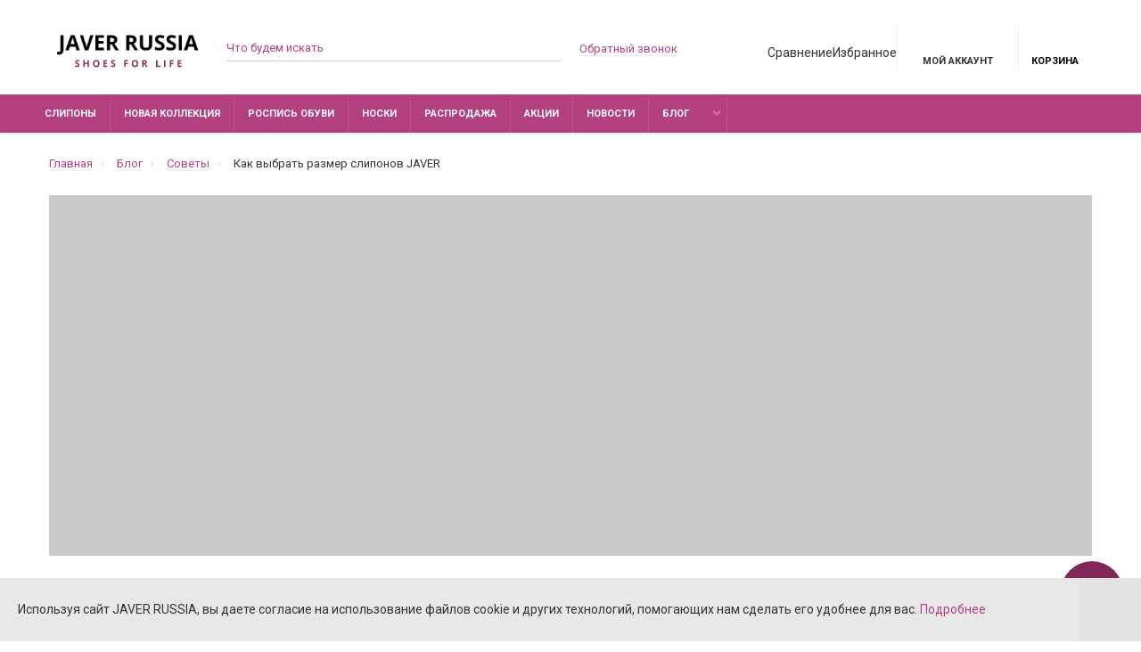

--- FILE ---
content_type: text/html; charset=utf-8
request_url: https://javer-russia.ru/kak-vybrat-razmer-sliponov-javer
body_size: 11700
content:
<!DOCTYPE html>
<html dir="ltr" lang="ru">
<head>
  <meta charset="utf-8">
  <meta name="viewport" content="width=device-width, initial-scale=1, shrink-to-fit=no">
  <meta name="format-detection" content="telephone=no">
  <meta name="MobileOptimized" content="380">
  <base href="/">
  <title>Как выбрать размер слипонов JAVER</title>
  <meta name="theme-color" content="#b34180">
  <meta name="format-detection" content="telephone=no">
  <meta http-equiv="X-UA-Compatible" content="IE=Edge">
  <meta name="description" content="Как выбрать размер слипонов JAVER">
  <meta name="keywords" content="javer размерная сетка, как выбрать размер javer, javer обувь размерная сетка, таблица размеров JAVER, javer обувь испания размерная сетка">
  <link rel="apple-touch-icon" sizes="180x180" href="/image/catalog/javer-shoes/favikon/favicon_jr-180x180.png">
  <link rel="icon" type="image/png" href="/image/catalog/javer-shoes/favikon/favicon_jr-32x32.png" sizes="32x32">
  <link rel="icon" type="image/png" href="/image/catalog/javer-shoes/favikon/favicon_jr-16x16.png" sizes="16x16">
  <link rel="stylesheet" href="catalog/view/theme/technics/css/bootstrap/3.3.5/bootstrap.min.css?v1.4.1%20Nulled">
  <link rel="stylesheet" href="catalog/view/theme/technics/css/app.min.css?v1.4.1%20Nulled">
  <link rel="stylesheet" href="https://fonts.googleapis.com/css2?family=Roboto:ital,wght@0,300;0,400;0,500;0,700;1,300;1,400;1,500;1,700&display=swap" media="screen and (min-width: 767px)">
  <link href="catalog/view/theme/default/stylesheet/sdek.css" type="text/css" rel="stylesheet" media="screen">
  <style>
  :root {font-size: 10px; } @media (max-width: 479px) {:root {font-size: 9px; }}
  .app {overflow: hidden;position: relative;min-height: 100%;}
  body {font: 400 1.4rem/1.714 "Roboto", Helvetica, Arial, als_rublregular, sans-serif;}
  button,input,optgroup,select,textarea,.fancybox-container {font-family: "Roboto", Helvetica, Arial, als_rublregular, sans-serif;}

  /* 822659 b34180 e36bae 179, 65, 128, 0.5 179, 65, 128, 0.1 */
  a,mark,.btn--copy:hover,.btn--blog:hover,.btn--preview:hover,.btn--preview:focus,.btn--dashed,.btn--link,.btn--transparent,.ui-check:hover,.ui-number .jq-number__spin:hover,.fancybox-close-small:hover,.popup__close:hover,.signin__close:hover,.slides .slick-arrow:hover,.products__sorting-btn,.products__item-price,.products__line-price,.products__line-buttons .btn--blog:hover,.products__micro-price,.products__tabs-btn,.media__item-title,.category__item:hover,.info__item svg,.sku__close:hover,.sku__thumbs-video,.sku__rating mark,.other__item-price,.details__tabs-btn,.comments__heading mark,.comments__statistic-count,.tabs__btn,.options__link, .options__btn,.catalog__nav-link:hover, .catalog__nav-link.is-active,.checkout__accordion dt,.checkout__basket-title,.offices__panel .ui-select .jq-selectbox__select,.personal__nav-link:hover,.personal__nav-link.is-active,.brands__item-link,.compare__column-item-price,.nav__topline-sublink,.nav__topbar-sublink,.search__btn:hover,.phone__link,.cart__item-title a,.nav__priority-dropdown .nav__link,.is-open > .nav__link,.is-open > .nav__link:not([href]):not([tabindex]),.is-open > .nav__link:not([href]):not([tabindex]):hover, .is-open > .nav__priority-toggle,.nav__promo-slides .slick-arrow:hover,.footer__social-link,.footer--v6 .footer__middle .nav-categories__link,.footer--v6 .footer__middle .footer__social-link:hover,.link, .sku__brand a,.link-underline, .sorting__link, .media__link, .category__link, .seo__readmore-link, .breadcrumbs__link, .reviews__link, .reviews__item-link,.footer__phone-link,.link-dashed, .products__status-link, .sku__status-link,.modal-header .close:hover,.blog__nav-link,.search__input,.subsc-min__btn,.footer__questions-link,.products__item-images .slick-arrow:hover,.products__line-images .slick-arrow:hover,.products__micro-images .slick-arrow:hover{
  color: #b34180;}
  .search__input:-ms-input-placeholder{
  color: #b34180;}
  .search__input::placeholder{
  color: #b34180;}
  @media (max-width: 767px) {
  .header--v1 .acc .acc__btn.is-active,.header--v1 .lang .lang__btn.is-active,.header--v1 .wallet .wallet__btn.is-active,.header--v2 .acc .acc__btn.is-active,.header--v2 .lang .lang__btn.is-active,.header--v2 .wallet .wallet__btn.is-active,.header--v4 .acc .acc__btn.is-active,.header--v4 .lang .lang__btn.is-active,.header--v4 .wallet .wallet__btn.is-active,.header--v5 .acc .acc__btn.is-active,.header--v5 .lang .lang__btn.is-active,.header--v5 .wallet .wallet__btn.is-active,.header--v6 .acc .acc__btn.is-active,.header--v6 .lang .lang__btn.is-active,.header--v6 .wallet .wallet__btn.is-active,.header--v8 .acc .acc__btn.is-active,.header--v8 .lang .lang__btn.is-active,.header--v8 .wallet .wallet__btn.is-active,.header--v9 .acc .acc__btn.is-active,.header--v9 .lang .lang__btn.is-active,.header--v9 .wallet .wallet__btn.is-active,.header--v10 .acc .acc__btn.is-active,.header--v10 .lang .lang__btn.is-active,.header--v10 .wallet .wallet__btn.is-active{
  color: #b34180;}
  }
  @media (min-width: 480px) {
  .products__item--dual .products__item-title{
  color: #b34180;}
  }
  .btn--transparent:hover,.btn--transparent:focus,.ui-check__input:checked ~ .ui-check__checkbox,.products__item-mark--new,.products__line-mark--new,.products__micro-mark--new,.pagination > li.active > a:after,.pagination > li.active > span:after,.tabs__btn.is-active:after,.options__dropdown > li:hover,.catalog__nav-menu > li.is-active > .catalog__nav-link,.contacts__item-icon,.blog__nav-link:hover,.article__tags-item:hover,.tags__btn:hover,.cart__counter,.nav,.ctrl-v6__btn-counter,.ctrl-v4__btn-counter,.header--service,.subsc__btn,.irs-bar,.irs-handle,.nav__topline-sublink:hover,.nav__topbar-sublink:hover,.nav__priority-dropdown li.is-open > .nav__link:not(.nav__link--arrow), .nav__priority-dropdown li.is-open > .nav__list-link,.nav__list-link:not(.nav__list-link--arrow):hover{
  background: #b34180;}
  .btn--transparent:hover,.btn--transparent:focus,.ui-range__input:focus,.ui-check__input:checked ~ .ui-check__radio,.ui-check__input:checked ~ .ui-check__checkbox,.options__dropdown > li:hover [class^="icon-view"]:after, .options__dropdown > li:hover [class^="icon-view"]:before,.offices__panel .ui-select .jq-selectbox__trigger-arrow,.personal__nav-link.is-active,.nav__priority-dropdown li.is-open > .nav__link--arrow:after, .nav__priority-dropdown li.is-open > .nav__list-link--arrow:after,.header--v9 .nav .nav__priority-toggle:after,.subsc-min__input:focus,.nav__list-link--arrow:hover:after{
  border-color: #b34180;}
  .irs-handle.state_hover, .irs-handle:hover{
  box-shadow: inset 0 0 0 .2rem #b34180;}
  .products__item-replace .icon-replace,.products__item-replace:hover,.reviews__slides--catalog .slick-arrow:hover,.compare__nav-prev:hover, .compare__nav-next:hover,.compare__column-add:hover,.compare__column-item-delete .icon-delete-compare,.compare__column-item-delete:hover{
  color: #822659;}
  .btn--white:hover,.btn--white:focus,.btn--blue,.btn--cart,.ui-size__input:checked ~ .ui-size__btn,.ui-select.opened .jq-selectbox__trigger,.ui-select .jq-selectbox__dropdown li:hover,.app-notice__btn:hover,.mCSB_scrollTools .mCSB_dragger .mCSB_dragger_bar,.products__slides > .slick-arrow:hover,.set__slides > .slick-arrow:hover,.media__slides > .slick-arrow:hover,.sku__thumbs .slick-arrow:hover,.other__slides .slick-arrow:hover,.filter__back:hover,.filter__clear:hover,.reviews__slides--homepage > .slick-arrow:hover,.compare__column-add-icon,.cart__back:hover,.cart__clear:hover,.nav__list-close:hover,#collapse-shipping-method .btn.btn-primary,.scroll-to-top:hover,.btn--black:hover,.btn--black:focus,.app-chats__toggle,.slick-dots li button:hover:before,.slick-dots li button:focus:before{
  background: #822659;}
  .bootstrap-datetimepicker-widget table td.active, .bootstrap-datetimepicker-widget table td.active:hover,.bootstrap-datetimepicker-widget table td span.active,s.bootstrap-datetimepicker-widget table td.today:before {
  background-color: #822659;}
  .btn--white:hover,.btn--white:focus,.ui-size__input:checked ~ .ui-size__btn,.ui-size__btn:hover,.slick-current .sku__thumbs-item,.slick-current .sku__thumbs-video,.sku__thumbs-item:hover,.filter__clear:hover,.cart__clear:hover,.btn--black:hover,.btn--black:focus{
  border-color: #822659;}
  a:hover,.btn--link:hover,.btn--dashed:hover,.btn--dashed:focus,.products__sorting-btn:hover,.products__tabs-btn:hover,.media__item:not(.media__item--bg):hover .media__item-title,.sku__thumbs-video:hover,.tabs__btn:hover,.options__link:hover, .options__btn:hover,.brands__item-link:hover,.phone__btn:hover,.phone__link:hover,.acc__btn:hover,.lang__btn:hover,.wallet__btn:hover,.cart__item-title a:hover,.header--v1 .search .search__close:hover,.header--v2 .search .search__close:hover,.header--v3 .search .search__close:hover,.header--v4 .search .search__close:hover,.header--v6 .search .search__close:hover,.header--v7 .search .search__close:hover,.header--v1 .search .search__send:hover,.header--v2 .search .search__send:hover,.header--v3 .search .search__send:hover,.header--v4 .search .search__send:hover,.header--v6 .search .search__send:hover,.header--v7 .search .search__send:hover,.subsc-min__btn:hover,.footer__social--icons .footer__social-link:hover,.footer__social-link:hover,.footer__nav .footer__phone-link:hover,.footer--v6 .footer__middle .nav-categories__link:hover,.link:hover, .sku__brand a:hover,.link-underline:hover, .sorting__link:hover, .media__link:hover, .category__link:hover, .seo__readmore-link:hover, .breadcrumbs__link:hover, .reviews__link:hover, .reviews__item-link:hover, .footer__phone-link:hover,.link-dashed:hover, .products__status-link:hover, .sku__status-link:hover{
  color: #e36bae;}
  .pagination > li > span:after,.tabs__btn:hover:after,.subsc__btn:hover,.app-chats__toggle:hover,.pagination > li > a:after, .pagination > li > span:after{
  background: #e36bae;}
  .cart__clear:hover,.system__social-link:hover{
  border-color: #e36bae;}
  .search__input:focus,.header--v1 .search .search__input:focus,.header--v2 .search .search__input:focus,.header--v3 .search .search__input:focus,.header--v4 .search .search__input:focus,.header--v6 .search .search__input:focus,.header--v7 .search .search__input:focus,.nav__priority-toggle:after,.nav__link--arrow:after {
  border-bottom-color: #e36bae;}
  .nav__priority-toggle:after,.nav__link--arrow:after{
  border-right-color: #e36bae;}
  .ui-input:focus, .ui-textarea:focus, .ui-select .jq-selectbox__select:focus,.ui-check:hover .ui-check__radio, .ui-check:hover .ui-check__checkbox,.cart__counter:after,.ctrl-v6__btn-counter:after,.ctrl-v4__btn-counter:after{
  border-color: rgba(179, 65, 128, 0.5); /* b34180 0.5 */ }
  .btn--dashed span,.products__sorting-btn,.media__item-title u,.phone__link,.link--underline, .sku__brand a,.link--dashed,.link-underline, .sorting__link, .media__link, .category__link, .seo__readmore-link, .breadcrumbs__link, .reviews__link, .reviews__item-link, .footer__phone-link,.link-dashed, .products__status-link, .sku__status-link{
  border-bottom-color: rgba(179, 65, 128, 0.1); /* b34180 0.1 */ }
  .footer__nav .footer__phone-link:hover{
  border-color: rgba(179, 65, 128, 0.1); /* b34180 0.1 */ }


        
  </style>
  <link href="/kak-vybrat-razmer-sliponov-javer" rel="canonical">
  <link href="/image/catalog/javer-shoes/logo/JRLOGO.png" rel="icon">
  <script src="catalog/view/javascript/technics/plugins.min.js?v1.4.1%20Nulled"></script>
  <script src="catalog/view/javascript/technics/bootstrap/3.3.5/bootstrap.min.js?v1.4.1%20Nulled"></script>
  <script src="catalog/view/javascript/technics/app.min.js?v1.4.1%20Nulled"></script>
  <script src="//api-maps.yandex.ru/2.1/?lang=ru_RU&ns=cdekymap"></script>
  <script src="catalog/view/javascript/sdek.js"></script> <noscript>
  <div></div>
</noscript>
  <script>
  window.dataLayer = window.dataLayer || [];
  function gtag(){dataLayer.push(arguments);}
  gtag('js', new Date());

  gtag('config', 'UA-88036118-1');
  </script>
  <meta property="yandex_metric" content="43409339">
</head>
<body class="page-homepage">  <ins data-ad-channel="b1abb8ba140ddacf357f0dd10203906a" data-biqdiq-init></ins>

  <div class="app app--v6">
    <div class="popup popup--570" style="display: none;" id="signin">
      <button class="popup__close" data-fancybox-close=""><svg class="icon-close">
      <use xlink:href="catalog/view/theme/technics/sprites/sprite.svg#icon-close"></use></svg></button>
      <div class="signin">
        <div class="row">
          <div class="col-12 col-md-12">
            <div class="signin__head">
              <span class="signin__title">Авторизация</span>
            </div>
            <div class="signin__body">
              <form action="https://javer-russia.ru/login" enctype="multipart/form-data" id="loginform" method="post" name="loginform">
                <label class="ui-label">Электронная почта</label>
                <div class="ui-field">
                  <input class="ui-input" type="email" name="email" placeholder="Электронная почта" required="">
                </div>
<label class="ui-label">Пароль</label>
                <div class="ui-field">
                  <input class="ui-input" type="password" name="password" placeholder="Пароль" required=""> Забыли пароль?
                </div>
                <div class="signin__action">
                  <button class="btn btn--blue" form="loginform" type="submit">Войти</button> Регистрация
                </div>
              </form>
            </div>
          </div>
        </div>
      </div>
    </div>
    <header class="header header--v6">
      <div class="topbar">
        <div class="container-fluid">
          <div class="row">
            <div class="col col-xl-2">
              <div class="logo">
                <a href="/"><img src="/image/catalog/javer-shoes/logo/JAVERRUSSIALOGO1.png" title="JAVER RUSSIA — магазин летней обуви из Испании" alt="JAVER RUSSIA — магазин летней обуви из Испании"></a>
              </div>
            </div>
            <div class="col-hidden col-lg-visible col-xl-2 push-xl-4">
              <div class="phone js-toggle">
                <a class="phone__link js-fancy-popup" href="#inline">Обратный звонок</a>
                <div id="inline" class="popup popup--570" style="display:none;">
                  <div class="writeus">
                    <span class="writeus__heading">Заказать обратный звонок</span>
                    <div class="writeus__form">
                      <form class="data-callback">
                        <label class="ui-label required">Ваше имя:</label>
                        <div class="ui-field">
                          <input class="ui-input" type="text" value="" name="name" placeholder="Ваше имя:">
                        </div>
<label class="ui-label required">Ваш телефон:</label>
                        <div class="ui-field">
                          <input class="ui-input" type="text" value="" name="phone" placeholder="Ваш телефон:">
                        </div>
<label class="ui-label">Комментарий:</label>
                        <div class="ui-field">
                          <textarea class="ui-textarea" name="comment" cols="30" rows="10" placeholder="Комментарий:"></textarea>
                        </div>
                        <div class="writeus__action">
                          <button type="button" class="btn btn--blue contact-send">Отправить</button>
                        </div>
                        <div class="personal-data">
                          Нажимая на кнопку «Отправить», Вы даете <a href="/index.php?route=information/information/agree&information_id=3" class="agree" title="Политика конфиденциальности">согласие на обработку персональных данных.</a>
                        </div>
                      </form>
                    </div>
                  </div>
                </div>
              </div>
            </div>
            <div class="col-hidden col-md-visible col-xl-4 pull-xl-2">
              <div class="search js-search">
                <button class="search__btn"><svg class="icon-search">
                <use xlink:href="catalog/view/theme/technics/sprites/sprite.svg#icon-search"></use></svg></button>
                <div class="search__wrapper">
                  <div class="search__wrapper-in">
                    <button class="search__send"><svg class="icon-search">
                    <use xlink:href="catalog/view/theme/technics/sprites/sprite.svg#icon-search"></use></svg></button> <button class="search__close"><svg class="icon-close">
                    <use xlink:href="catalog/view/theme/technics/sprites/sprite.svg#icon-close"></use></svg></button> <input class="search__input js-search-input" name="search" value="" type="search" placeholder="Что будем искать">
                  </div>
                </div>
              </div>
            </div>
            <div class="col-auto">
              <div class="ctrl-v6">
                <span id="compare"><svg class="icon-compare">
                <use xlink:href="catalog/view/theme/technics/sprites/sprite.svg#icon-compare"></use></svg><span>Сравнение</span></span> <span id="wish"><svg class="icon-bookmarks">
                <use xlink:href="catalog/view/theme/technics/sprites/sprite.svg#icon-bookmarks"></use></svg><span>Избранное</span></span>
                <div class="ctrl ctrl-v6__btn">
                  <div class="acc js-toggle">
                    <a class="acc__btn js-fancy-popup" href="#signin"><svg class="icon-user">
                    <use xlink:href="catalog/view/theme/technics/sprites/sprite.svg#icon-user"></use></svg>Мой аккаунт</a>
                  </div>
                </div>
              </div>
            </div>
            <div class="col-auto">
              <div class="cart js-toggle js-cart-call" id="cart">
                <button class="cart__btn js-toggle-btn"><svg class="icon-cart">
                <use xlink:href="catalog/view/theme/technics/sprites/sprite.svg#icon-cart"></use></svg> <span id="cart-total"></span> Корзина</button>
                <div class="cart__dropdown js-toggle-dropdown">
                  <div class="cart__head">
                    <button class="cart__back js-toggle-close"><svg class="icon-back">
                    <use xlink:href="catalog/view/theme/technics/sprites/sprite.svg#icon-back"></use></svg></button> <span class="cart__heading">Корзина</span> <button class="cart__clear" onclick="cart.clear();" style="display: none;"><svg class="icon-clear">
                    <use xlink:href="catalog/view/theme/technics/sprites/sprite.svg#icon-clear"></use></svg>Очистить</button>
                  </div>
                  <div class="cart__body">
                    <div class="cart__scroll">
                      <div class="alerts"></div>
                      <ul class="cart__list">
                        <li>
                          <div class="cart__item">
                            <p>Ваша корзина пока пуста.</p>
                          </div>
                        </li>
                      </ul>
                    </div>
                  </div>
                  <div class="cart__foot" style="display: none;">
                    <div class="row">
                      <div class="col-5">
                        Корзина покупок
                      </div>
                      <div class="col-7">
                        Оформление заказа <a class="btn btn--link js-fancy-popup-cart" href="#popup-buy-click-cc" data-typefrom="cart-popup" data-for="">Быстрый заказ</a>
                      </div>
                    </div>
                  </div>
                </div>
                <div class="popup popup--570" style="display: none;" id="popup-buy-click-cc">
                  <button class="popup__close" data-fancybox-close=""><svg class="icon-close">
                  <use xlink:href="catalog/view/theme/technics/sprites/sprite.svg#icon-close"></use></svg></button>
                  <div class="writeus">
                    <span class="writeus__heading">Быстрый заказ</span>
                    <div class="writeus__form">
                      <label class="ui-label required">Имя</label>
                      <div class="ui-field">
                        <input class="ui-input" type="text" placeholder="Имя" value="" name="name">
                      </div>
<label class="ui-label required">Телефон</label>
                      <div class="ui-field">
                        <input class="ui-input" type="text" placeholder="Телефон" value="" name="phone">
                      </div>
<label class="ui-label" style="display:none;">E-Mail</label>
                      <div class="ui-field" style="display:none;">
                        <input class="ui-input" type="text" placeholder="E-Mail" value="" name="email">
                      </div>
<label class="ui-label">Комментарий</label>
                      <div class="ui-field">
                        <textarea class="ui-textarea" rows="5" placeholder="Комментарий" name="comment"></textarea>
                      </div>
                      <div class="writeus__action">
                        <button type="button" class="btn btn--blue js-btn-add-cart-fast-custom quickbuy-send" onclick="cart.add2cartFast($('#popup-buy-click-cc input,#popup-buy-click-cc textarea'));">Отправить заказ</button> <input name="redirect" value="1" class="fast-redirect" type="hidden">
                      </div>
                    </div>
                  </div>
                </div>
              </div>
            </div>
          </div>
        </div>
      </div>
      <nav class="nav js-sticky">
        <div class="container-fluid">
          <div class="nav__mobile">
            <ul class="nav__menu">
              <li>
                <a class="nav__link nav__link--arrow" href="#"><svg class="icon-toggle">
                <use xlink:href="catalog/view/theme/technics/sprites/sprite.svg#icon-toggle"></use></svg>Меню</a>
                <div class="nav__dropdown nav__dropdown--list">
                  <div class="nav__list">
                    <div class="nav__list-head">
                      <button class="nav__list-close"><svg class="icon-back">
                      <use xlink:href="catalog/view/theme/technics/sprites/sprite.svg#icon-back"></use></svg></button> <b class="nav__list-heading">Категории</b>
                    </div>
                    <div class="nav__list-body">
                      <ul class="nav__list-menu"></ul>
                    </div>
                  </div>
                </div>
              </li>
            </ul>
          </div>
          <div class="nav__priority">
            <ul class="nav__menu js-priority" data-text-more="Еще...">
              <li>
                <a class="nav__link" href="/slipony">Слипоны</a>
              </li>
              <li>
                <a class="nav__link" href="/%20novaya-kollekciya-javer">Новая коллекция</a>
              </li>
              <li>
                <a class="nav__link" href="/rospis-sliponov">Роспись обуви</a>
              </li>
              <li>
                <a class="nav__link" href="/noski">Носки</a>
              </li>
              <li>
                <a class="nav__link" href="/rasprodazha-javer">Распродажа</a>
              </li>
              <li>
                <a class="nav__link" href="/shopblog/blog-promotions">Акции</a>
              </li>
              <li>
                <a class="nav__link" href="/shopnews">Новости</a>
              </li>
              <li>
                <a class="nav__link nav__link--arrow" href="/shopblog">Блог</a>
                <div class="nav__dropdown">
                  <div class="nav__list">
                    <div class="nav__list-head">
                      <button class="nav__list-close"><svg class="icon-back">
                      <use xlink:href="catalog/view/theme/technics/sprites/sprite.svg#icon-back"></use></svg></button> <b class="nav__list-heading">Категории</b>
                    </div>
                    <div class="nav__list-body">
                      <ul class="nav__list-menu">
                        <li>
                          <a class="nav__list-link" href="/shopblog/review">Обзоры</a>
                        </li>
                        <li>
                          <a class="nav__list-link" href="/shopblog/advice-blog">Советы</a>
                        </li>
                      </ul>
                    </div>
                  </div>
                </div>
              </li>
            </ul>
          </div>
          <div class="search js-search">
            <button class="search__btn"><svg class="icon-search">
            <use xlink:href="catalog/view/theme/technics/sprites/sprite.svg#icon-search"></use></svg></button>
            <div class="search__wrapper">
              <div class="search__wrapper-in">
                <button class="search__send"><svg class="icon-search">
                <use xlink:href="catalog/view/theme/technics/sprites/sprite.svg#icon-search"></use></svg></button> <button class="search__close"><svg class="icon-close">
                <use xlink:href="catalog/view/theme/technics/sprites/sprite.svg#icon-close"></use></svg></button> <input class="search__input js-search-input" name="search" value="" type="search" placeholder="Что будем искать">
              </div>
            </div>
          </div>
          <div class="ctrl"></div>
        </div>
      </nav>
    </header>
    <main class="main">
      <div class="breadcrumbs">
        <div class="container-fluid">
          <ul class="breadcrumbs__menu">
            <li>
              <a class="breadcrumbs__link" href="/"><span>Главная</span></a>
            </li>
            <li>
              <a class="breadcrumbs__link" href="/shopblog"><span>Блог</span></a>
            </li>
            <li>
              <a class="breadcrumbs__link" href="/shopblog/advice-blog"><span>Советы</span></a>
            </li>
            <li>Как выбрать размер слипонов JAVER</li>
          </ul>
        </div>
      </div>
      <article class="article">
        <div class="container-fluid">
          <figure class="article__image">
            
          </figure>
          <div class="row">
            <div class="col-xl-8">
              <h1 class="article__heading"><small>Как выбрать размер слипонов JAVER</small></h1>
              <div class="article__group">
                <div class="article__tags">
                  <a class="article__tags-item" href="/shopblog?lbtag=%D1%81%D0%BE%D0%B2%D0%B5%D1%82%D1%8B">советы</a><a class="article__tags-item" href="/shopblog?lbtag=%D1%81%D0%BB%D0%B8%D0%BF%D0%BE%D0%BD%D1%8B">слипоны</a>
                </div>
                <div class="article__numbers">
                  <span class="article__numbers-item"><svg class="icon-numbers-views">
                  <use xlink:href="catalog/view/theme/technics/sprites/sprite.svg#icon-numbers-views"></use></svg>1199</span>
                </div>
              </div>
              <div class="editor">
                <p></p>
                <p style="text-align: justify;">Чтобы правильно выбрать свой размер слипонов JAVER, необходимо измерить длину стельки в удобной для вас закрытой обуви. Полученный результат вы сравниваете с данными в Таблице размеров и выбираете необходимый вам размер.</p>
                <p style="text-align: justify;">В большинстве случаев у женщин и детей слипоны JAVER маломерят на 1 размер, у мужчин - на 2, но бывают и исключения. Мы рекомендуем подбирать размер, исходя из замеров, но с учетом особенностей стоп. В случае если длина стопы на одной ноге отличается от другой, ориентируйтесь на больший показатель. Если у вас широкая стопа, необходимо брать на размер больше. </p>
                <p style="text-align: justify;">Если у вас есть сомнения в правильности выбора размера, вы можете обратиться за помощью к сотруднику магазина. </p>
                <p style="text-align: justify;">Если при получении слипоны не подойдут вам по размеру, вы всегда сможете их обменять, выбрав другой, наиболее подходящий размер. <br></p>
                <p></p>
                <table class="table table-bordered" style="text-align: center;">
                  <tbody>
                    <tr>
                      <td style="text-align: center;">29</td>
                      <td style="text-align: center;">30</td>
                      <td style="text-align: center;">31</td>
                      <td style="text-align: center;">32</td>
                      <td style="text-align: center;">33</td>
                      <td style="text-align: center;">34</td>
                    </tr>
                    <tr>
                      <td style="text-align: center;">18 см</td>
                      <td style="text-align: center;">19 см</td>
                      <td style="text-align: center;">19.5 см</td>
                      <td style="text-align: center;">20.5 см</td>
                      <td style="text-align: center;">21 см</td>
                      <td style="text-align: center;">21.5 см</td>
                    </tr>
                    <tr>
                      <td style="text-align: center;">35</td>
                      <td style="text-align: center;">36</td>
                      <td style="text-align: center;">37</td>
                      <td style="text-align: center;">38</td>
                      <td style="text-align: center;">39</td>
                      <td style="text-align: center;">40</td>
                    </tr>
                    <tr>
                      <td style="text-align: center;">22 см</td>
                      <td style="text-align: center;">23 см</td>
                      <td style="text-align: center;">23.5 см</td>
                      <td style="text-align: center;">24 см</td>
                      <td style="text-align: center;">24.5 см</td>
                      <td style="text-align: center;">25 см</td>
                    </tr>
                    <tr>
                      <td style="text-align: center;">41</td>
                      <td style="text-align: center;">42</td>
                      <td style="text-align: center;">43</td>
                      <td style="text-align: center;">44</td>
                      <td style="text-align: center;">45</td>
                      <td style="text-align: center;">46</td>
                    </tr>
                    <tr>
                      <td style="text-align: center;">26 см</td>
                      <td style="text-align: center;">26.5 см</td>
                      <td style="text-align: center;">27 см</td>
                      <td style="text-align: center;">28 см</td>
                      <td style="text-align: center;">28.5 см</td>
                      <td style="text-align: center;">29 см</td>
                    </tr>
                  </tbody>
                </table>
                <p style="text-align: justify;"><a href="/slipony" class="btn main-btn">Начать покупки</a></p>
              </div>
              <div class="share"></div>
            </div>
            <div class="col-xl-3">
              <span class="article__time">18 Июля, 2018</span>
            </div>
          </div>
          <div class="article__other">
            <span class="h2 article__other-heading">Другие статьи</span>
            <div class="article__other-slides js-slick-article">
              <a class="blog__item" href="/pyat-prichin-kupit-slipony-javer">
              <figure class="blog__item-image">
                <img src="/image/cache/catalog/javer-shoes/blog/blog-javer-16-685x250.jpg" alt="Пять причин купить слипоны JAVER">
                <div class="blog__item-numbers">
                  <span class="blog__item-numbers-item"><svg class="icon-numbers-views">
                  <use xlink:href="catalog/view/theme/technics/sprites/sprite.svg#icon-numbers-views"></use></svg>874</span>
                </div>
              </figure><span class="h3 blog__item-title">Пять причин купить слипоны JAVER</span>
              <p class="blog__item-text">1. Ультралегкие. Слипоны JAVER не просто легкие, а ультралегкие, благодаря чему вы можете ..</p>
<span class="blog__item-time">3 Июня, 2018</span></a> <a class="blog__item" href="/s-chem-nosit-slipony-javer">
              <figure class="blog__item-image">
                
                <div class="blog__item-numbers">
                  <span class="blog__item-numbers-item"><svg class="icon-numbers-views">
                  <use xlink:href="catalog/view/theme/technics/sprites/sprite.svg#icon-numbers-views"></use></svg>345</span>
                </div>
              </figure><span class="h3 blog__item-title">С чем носить слипоны JAVER?</span>
              <p class="blog__item-text">У слипонов JAVER большая цветовая гамма, которая позволяет выбрать модель для любого настроения и вп..</p>
<span class="blog__item-time">2 Июня, 2019</span></a> <a class="blog__item" href="/ukhod-za-tekstilnoy-obuvyu">
              <figure class="blog__item-image">
                
                <div class="blog__item-numbers">
                  <span class="blog__item-numbers-item"><svg class="icon-numbers-views">
                  <use xlink:href="catalog/view/theme/technics/sprites/sprite.svg#icon-numbers-views"></use></svg>499</span>
                </div>
              </figure><span class="h3 blog__item-title">Уход за текстильной обувью</span>
              <p class="blog__item-text">Слипоны, кеды и кроссовки - текстильная обувь, выполненная из хлопка, льна или полиэстра. Они прекра..</p>
<span class="blog__item-time">5 Мая, 2019</span></a> <a class="blog__item" href="/javer-obuv-dlya-goroda">
              <figure class="blog__item-image">
                
                <div class="blog__item-numbers">
                  <span class="blog__item-numbers-item"><svg class="icon-numbers-views">
                  <use xlink:href="catalog/view/theme/technics/sprites/sprite.svg#icon-numbers-views"></use></svg>308</span>
                </div>
              </figure><span class="h3 blog__item-title">JAVER — обувь для города</span>
              <p class="blog__item-text">Прохлада сменилась устойчивым теплом и наконец-то можно надеть на улицу любимую пару слипонов JAVER...</p>
<span class="blog__item-time">27 Мая, 2021</span></a>
            </div>
          </div>
        </div>
      </article>
      <div class="products products--recomended">
        <div class="container-fluid">
          <span class="h2 products__heading">Рекомендуем</span>
          <div class="products__slides js-slick-recomended">
            <div class="products__item">
              <div class="products__item-in">
                <div class="products__item-buttons">
                  <a class="btn btn--blog" title="В сравнение" onclick="compare.add('68');"><svg class="icon-blog">
                  <use xlink:href="catalog/view/theme/technics/sprites/sprite.svg#icon-blog"></use></svg></a> <a class="btn btn--like" title="В закладки" onclick="wishlist.add('68');"><svg class="icon-like">
                  <use xlink:href="catalog/view/theme/technics/sprites/sprite.svg#icon-like"></use></svg></a>
                </div>
                <div class="products__item-stickers">
                  <div class="products__item-rating">
                    <svg class="icon-star">
                    <use xlink:href="catalog/view/theme/technics/sprites/sprite.svg#icon-star"></use></svg>5/5
                  </div>
<mark class="products__item-mark products__item-mark--popular">Популярное</mark>
                </div>
                <div class="products__item-images js-slick-products">
                  <a href="/slipony-javer-amarillo"><img data-lazy="https://javer-russia.ru/image/cache/catalog/javer-shoes/product/ZHeltie4-180x180.jpg" src="[data-uri]" alt="JAVER AMARILLO"></a> <a href="/slipony-javer-amarillo"><img data-lazy="https://javer-russia.ru/image/cache/catalog/javer-shoes/product/ZHeltie2-180x180.jpg" src="[data-uri]" alt="JAVER AMARILLO"></a> <a href="/slipony-javer-amarillo"><img data-lazy="https://javer-russia.ru/image/cache/catalog/javer-shoes/product/ZHeltie1-180x180.jpg" src="[data-uri]" alt="JAVER AMARILLO"></a> <a href="/slipony-javer-amarillo"><img data-lazy="https://javer-russia.ru/image/cache/catalog/javer-shoes/product/IMG_7624-180x180.jpg" src="[data-uri]" alt="JAVER AMARILLO"></a> <a href="/slipony-javer-amarillo"><img data-lazy="https://javer-russia.ru/image/cache/catalog/javer-shoes/obuv_na_noge/1614515209436-180x180.jpg" src="[data-uri]" alt="JAVER AMARILLO"></a>
                </div>
                <div class="products__item-desc">
                  <span class="products__item-category">JAVER SHOES</span> <a href="/slipony-javer-amarillo" class="products__item-title">JAVER AMARILLO</a> <span class="products__item-price">2500₽</span>
                  <div class="products__item-action">
                    <button type="button" class="btn btn--cart" title="Добавить в корзину" onclick="cart.add('68');">Добавить в корзину <svg class="icon-cart">
                    <use xlink:href="catalog/view/theme/technics/sprites/sprite.svg#icon-cart"></use></svg></button> <a data-for="68" title="Быстрый просмотр" class="btn btn--preview js-btn-preview" href="#popupprod"><svg class="icon-preview">
                    <use xlink:href="catalog/view/theme/technics/sprites/sprite.svg#icon-preview"></use></svg></a>
                  </div>
                </div>
              </div>
            </div>
            <div class="products__item">
              <div class="products__item-in">
                <div class="products__item-buttons">
                  <a class="btn btn--blog" title="В сравнение" onclick="compare.add('58');"><svg class="icon-blog">
                  <use xlink:href="catalog/view/theme/technics/sprites/sprite.svg#icon-blog"></use></svg></a> <a class="btn btn--like" title="В закладки" onclick="wishlist.add('58');"><svg class="icon-like">
                  <use xlink:href="catalog/view/theme/technics/sprites/sprite.svg#icon-like"></use></svg></a>
                </div>
                <div class="products__item-stickers">
                  <div class="products__item-rating">
                    <svg class="icon-star">
                    <use xlink:href="catalog/view/theme/technics/sprites/sprite.svg#icon-star"></use></svg>5/5
                  </div>
<mark class="products__item-mark products__item-mark--sale">Акция 7 %</mark> <mark class="products__item-mark products__item-mark--popular">Популярное</mark> <mark class="products__item-mark products__item-mark--hit">Хит продаж</mark>
                </div>
                <div class="products__item-images js-slick-products">
                  <a href="/slipony-javer-tejano"><img data-lazy="https://javer-russia.ru/image/cache/catalog/javer-shoes/product/Dzinsiniai_javer_2-180x180.jpg" src="[data-uri]" alt="JAVER TEJANO"></a> <a href="/slipony-javer-tejano"><img data-lazy="https://javer-russia.ru/image/cache/catalog/javer-shoes/product/Dzinsiniai_javer_3-180x180.jpg" src="[data-uri]" alt="JAVER TEJANO"></a> <a href="/slipony-javer-tejano"><img data-lazy="https://javer-russia.ru/image/cache/catalog/javer-shoes/product/Dzinsiniai_javer_4-180x180.jpg" src="[data-uri]" alt="JAVER TEJANO"></a> <a href="/slipony-javer-tejano"><img data-lazy="https://javer-russia.ru/image/cache/catalog/javer-shoes/product/Dzinsiniai_javer_1-180x180.jpg" src="[data-uri]" alt="JAVER TEJANO"></a> <a href="/slipony-javer-tejano"><img data-lazy="https://javer-russia.ru/image/cache/catalog/javer-shoes/product/IMG_20210419_123027(1)-180x180.jpg" src="[data-uri]" alt="JAVER TEJANO"></a> <a href="/slipony-javer-tejano"><img data-lazy="https://javer-russia.ru/image/cache/catalog/javer-shoes/obuv_na_noge/06871cc174fe487e85fff3a7250561f9-180x180.jpg" src="[data-uri]" alt="JAVER TEJANO"></a>
                </div>
                <div class="products__item-desc">
                  <span class="products__item-category">JAVER SHOES</span> <a href="/slipony-javer-tejano" class="products__item-title">JAVER TEJANO</a> <span class="products__item-price"><u>2700₽</u>2500₽</span>
                  <div class="products__item-action">
                    <button type="button" class="btn btn--cart" title="Добавить в корзину" onclick="cart.add('58');">Добавить в корзину <svg class="icon-cart">
                    <use xlink:href="catalog/view/theme/technics/sprites/sprite.svg#icon-cart"></use></svg></button> <a data-for="58" title="Быстрый просмотр" class="btn btn--preview js-btn-preview" href="#popupprod"><svg class="icon-preview">
                    <use xlink:href="catalog/view/theme/technics/sprites/sprite.svg#icon-preview"></use></svg></a>
                  </div>
                </div>
              </div>
            </div>
            <div class="products__item">
              <div class="products__item-in">
                <div class="products__item-buttons">
                  <a class="btn btn--blog" title="В сравнение" onclick="compare.add('67');"><svg class="icon-blog">
                  <use xlink:href="catalog/view/theme/technics/sprites/sprite.svg#icon-blog"></use></svg></a> <a class="btn btn--like" title="В закладки" onclick="wishlist.add('67');"><svg class="icon-like">
                  <use xlink:href="catalog/view/theme/technics/sprites/sprite.svg#icon-like"></use></svg></a>
                </div>
                <div class="products__item-stickers">
                  <div class="products__item-rating">
                    <svg class="icon-star">
                    <use xlink:href="catalog/view/theme/technics/sprites/sprite.svg#icon-star"></use></svg>5/5
                  </div>
<mark class="products__item-mark products__item-mark--popular">Популярное</mark> <mark class="products__item-mark products__item-mark--hit">Хит продаж</mark>
                </div>
                <div class="products__item-images js-slick-products">
                  <a href="/slipony-javer-blanco"><img data-lazy="https://javer-russia.ru/image/cache/catalog/javer-shoes/product/Belie4-180x180.jpg" src="[data-uri]" alt="JAVER BLANCO"></a> <a href="/slipony-javer-blanco"><img data-lazy="https://javer-russia.ru/image/cache/catalog/javer-shoes/product/Belie1-180x180.jpg" src="[data-uri]" alt="JAVER BLANCO"></a> <a href="/slipony-javer-blanco"><img data-lazy="https://javer-russia.ru/image/cache/catalog/javer-shoes/product/Belie2-180x180.jpg" src="[data-uri]" alt="JAVER BLANCO"></a> <a href="/slipony-javer-blanco"><img data-lazy="https://javer-russia.ru/image/cache/catalog/javer-shoes/product/IMG_7716-180x180.jpg" src="[data-uri]" alt="JAVER BLANCO"></a> <a href="/slipony-javer-blanco"><img data-lazy="https://javer-russia.ru/image/cache/catalog/javer-shoes/obuv_na_noge/javer-white-1-180x180.jpg" src="[data-uri]" alt="JAVER BLANCO"></a> <a href="/slipony-javer-blanco"><img data-lazy="https://javer-russia.ru/image/cache/catalog/javer-shoes/obuv_na_noge/javer-white-180x180.jpg" src="[data-uri]" alt="JAVER BLANCO"></a>
                </div>
                <div class="products__item-desc">
                  <span class="products__item-category">JAVER SHOES</span> <a href="/slipony-javer-blanco" class="products__item-title">JAVER BLANCO</a> <span class="products__item-price">2700₽</span>
                  <div class="products__item-action">
                    <button type="button" class="btn btn--cart" title="Добавить в корзину" onclick="cart.add('67');">Добавить в корзину <svg class="icon-cart">
                    <use xlink:href="catalog/view/theme/technics/sprites/sprite.svg#icon-cart"></use></svg></button> <a data-for="67" title="Быстрый просмотр" class="btn btn--preview js-btn-preview" href="#popupprod"><svg class="icon-preview">
                    <use xlink:href="catalog/view/theme/technics/sprites/sprite.svg#icon-preview"></use></svg></a>
                  </div>
                </div>
              </div>
            </div>
            <div class="products__item">
              <div class="products__item-in">
                <div class="products__item-buttons">
                  <a class="btn btn--blog" title="В сравнение" onclick="compare.add('55');"><svg class="icon-blog">
                  <use xlink:href="catalog/view/theme/technics/sprites/sprite.svg#icon-blog"></use></svg></a> <a class="btn btn--like" title="В закладки" onclick="wishlist.add('55');"><svg class="icon-like">
                  <use xlink:href="catalog/view/theme/technics/sprites/sprite.svg#icon-like"></use></svg></a>
                </div>
                <div class="products__item-stickers">
                  <div class="products__item-rating">
                    <svg class="icon-star">
                    <use xlink:href="catalog/view/theme/technics/sprites/sprite.svg#icon-star"></use></svg>5/5
                  </div>
<mark class="products__item-mark products__item-mark--popular">Популярное</mark> <mark class="products__item-mark products__item-mark--hit">Хит продаж</mark>
                </div>
                <div class="products__item-images js-slick-products">
                  <a href="/slipony-javer-turquesa"><img data-lazy="https://javer-russia.ru/image/cache/catalog/javer-shoes/product_new/turques-180x180.jpg" src="[data-uri]" alt="JAVER TURQUESA"></a> <a href="/slipony-javer-turquesa"><img data-lazy="https://javer-russia.ru/image/cache/catalog/javer-shoes/product_new/turques2-180x180.jpg" src="[data-uri]" alt="JAVER TURQUESA"></a> <a href="/slipony-javer-turquesa"><img data-lazy="https://javer-russia.ru/image/cache/catalog/javer-shoes/product_new/turques3-180x180.jpg" src="[data-uri]" alt="JAVER TURQUESA"></a> <a href="/slipony-javer-turquesa"><img data-lazy="https://javer-russia.ru/image/cache/catalog/javer-shoes/product_new/turques1-180x180.jpg" src="[data-uri]" alt="JAVER TURQUESA"></a> <a href="/slipony-javer-turquesa"><img data-lazy="https://javer-russia.ru/image/cache/catalog/javer-shoes/product/turques4-180x180.jpg" src="[data-uri]" alt="JAVER TURQUESA"></a> <a href="/slipony-javer-turquesa"><img data-lazy="https://javer-russia.ru/image/cache/catalog/javer-shoes/obuv_na_noge/javer-blue-1-180x180.jpg" src="[data-uri]" alt="JAVER TURQUESA"></a> <a href="/slipony-javer-turquesa"><img data-lazy="https://javer-russia.ru/image/cache/catalog/javer-shoes/obuv_na_noge/javer-blue-180x180.jpg" src="[data-uri]" alt="JAVER TURQUESA"></a>
                </div>
                <div class="products__item-desc">
                  <span class="products__item-category">JAVER SHOES</span> <a href="/slipony-javer-turquesa" class="products__item-title">JAVER TURQUESA</a> <span class="products__item-price">2500₽</span>
                  <div class="products__item-action">
                    <button type="button" class="btn btn--cart" title="Добавить в корзину" onclick="cart.add('55');">Добавить в корзину <svg class="icon-cart">
                    <use xlink:href="catalog/view/theme/technics/sprites/sprite.svg#icon-cart"></use></svg></button> <a data-for="55" title="Быстрый просмотр" class="btn btn--preview js-btn-preview" href="#popupprod"><svg class="icon-preview">
                    <use xlink:href="catalog/view/theme/technics/sprites/sprite.svg#icon-preview"></use></svg></a>
                  </div>
                </div>
              </div>
            </div>
            <div class="products__item">
              <div class="products__item-in">
                <div class="products__item-buttons">
                  <a class="btn btn--blog" title="В сравнение" onclick="compare.add('65');"><svg class="icon-blog">
                  <use xlink:href="catalog/view/theme/technics/sprites/sprite.svg#icon-blog"></use></svg></a> <a class="btn btn--like" title="В закладки" onclick="wishlist.add('65');"><svg class="icon-like">
                  <use xlink:href="catalog/view/theme/technics/sprites/sprite.svg#icon-like"></use></svg></a>
                </div>
                <div class="products__item-stickers">
                  <div class="products__item-rating">
                    <svg class="icon-star">
                    <use xlink:href="catalog/view/theme/technics/sprites/sprite.svg#icon-star"></use></svg>5/5
                  </div>
<mark class="products__item-mark products__item-mark--popular">Популярное</mark>
                </div>
                <div class="products__item-images js-slick-products">
                  <a href="/slipony-javer-rojo"><img data-lazy="https://javer-russia.ru/image/cache/catalog/javer-shoes/product/Krasnie3-180x180.jpg" src="[data-uri]" alt="JAVER ROJO"></a> <a href="/slipony-javer-rojo"><img data-lazy="https://javer-russia.ru/image/cache/catalog/javer-shoes/product/Krasnie2-180x180.jpg" src="[data-uri]" alt="JAVER ROJO"></a> <a href="/slipony-javer-rojo"><img data-lazy="https://javer-russia.ru/image/cache/catalog/javer-shoes/product/IMG_7430-180x180.jpg" src="[data-uri]" alt="JAVER ROJO"></a> <a href="/slipony-javer-rojo"><img data-lazy="https://javer-russia.ru/image/cache/catalog/javer-shoes/product/Krasnie1-180x180.jpg" src="[data-uri]" alt="JAVER ROJO"></a> <a href="/slipony-javer-rojo"><img data-lazy="https://javer-russia.ru/image/cache/catalog/javer-shoes/obuv_na_noge/1614600628606-180x180.jpg" src="[data-uri]" alt="JAVER ROJO"></a>
                </div>
                <div class="products__item-desc">
                  <span class="products__item-category">JAVER SHOES</span> <a href="/slipony-javer-rojo" class="products__item-title">JAVER ROJO</a> <span class="products__item-price">2500₽</span>
                  <div class="products__item-action">
                    <button type="button" class="btn btn--cart" title="Добавить в корзину" onclick="cart.add('65');">Добавить в корзину <svg class="icon-cart">
                    <use xlink:href="catalog/view/theme/technics/sprites/sprite.svg#icon-cart"></use></svg></button> <a data-for="65" title="Быстрый просмотр" class="btn btn--preview js-btn-preview" href="#popupprod"><svg class="icon-preview">
                    <use xlink:href="catalog/view/theme/technics/sprites/sprite.svg#icon-preview"></use></svg></a>
                  </div>
                </div>
              </div>
            </div>
            <div class="products__item">
              <div class="products__item-in">
                <div class="products__item-buttons">
                  <a class="btn btn--blog" title="В сравнение" onclick="compare.add('54');"><svg class="icon-blog">
                  <use xlink:href="catalog/view/theme/technics/sprites/sprite.svg#icon-blog"></use></svg></a> <a class="btn btn--like" title="В закладки" onclick="wishlist.add('54');"><svg class="icon-like">
                  <use xlink:href="catalog/view/theme/technics/sprites/sprite.svg#icon-like"></use></svg></a>
                </div>
                <div class="products__item-stickers">
                  <div class="products__item-rating">
                    <svg class="icon-star">
                    <use xlink:href="catalog/view/theme/technics/sprites/sprite.svg#icon-star"></use></svg>5/5
                  </div>
<mark class="products__item-mark products__item-mark--popular">Популярное</mark> <mark class="products__item-mark products__item-mark--hit">Хит продаж</mark>
                </div>
                <div class="products__item-images js-slick-products">
                  <a href="/slipony-javer-negro"><img data-lazy="https://javer-russia.ru/image/cache/catalog/javer-shoes/product/CHernie3-180x180.jpg" src="[data-uri]" alt="JAVER NEGRO"></a> <a href="/slipony-javer-negro"><img data-lazy="https://javer-russia.ru/image/cache/catalog/javer-shoes/product/CHernie2-180x180.jpg" src="[data-uri]" alt="JAVER NEGRO"></a> <a href="/slipony-javer-negro"><img data-lazy="https://javer-russia.ru/image/cache/catalog/javer-shoes/product/CHernie1-180x180.jpg" src="[data-uri]" alt="JAVER NEGRO"></a> <a href="/slipony-javer-negro"><img data-lazy="https://javer-russia.ru/image/cache/catalog/javer-shoes/product/IMG_7556-180x180.jpg" src="[data-uri]" alt="JAVER NEGRO"></a> <a href="/slipony-javer-negro"><img data-lazy="https://javer-russia.ru/image/cache/catalog/javer-shoes/product/IMG_20210419_123141(1)-180x180.jpg" src="[data-uri]" alt="JAVER NEGRO"></a> <a href="/slipony-javer-negro"><img data-lazy="https://javer-russia.ru/image/cache/catalog/javer-shoes/product/CHernie4-180x180.jpg" src="[data-uri]" alt="JAVER NEGRO"></a>
                </div>
                <div class="products__item-desc">
                  <span class="products__item-category">JAVER SHOES</span> <a href="/slipony-javer-negro" class="products__item-title">JAVER NEGRO</a> <span class="products__item-price">2500₽</span>
                  <div class="products__item-action">
                    <button type="button" class="btn btn--cart" title="Добавить в корзину" onclick="cart.add('54');">Добавить в корзину <svg class="icon-cart">
                    <use xlink:href="catalog/view/theme/technics/sprites/sprite.svg#icon-cart"></use></svg></button> <a data-for="54" title="Быстрый просмотр" class="btn btn--preview js-btn-preview" href="#popupprod"><svg class="icon-preview">
                    <use xlink:href="catalog/view/theme/technics/sprites/sprite.svg#icon-preview"></use></svg></a>
                  </div>
                </div>
              </div>
            </div>
          </div>
        </div>
      </div>
    </main>
    <div id="popupprod" class="popup popup--1170"></div>
    <div class="popup popup--570" style="display: none;" id="popup-buy-click">
      <button class="popup__close" data-fancybox-close=""><svg class="icon-close">
      <use xlink:href="catalog/view/theme/technics/sprites/sprite.svg#icon-close"></use></svg></button>
      <div class="writeus">
        <span class="writeus__heading">Купить в один клик</span>
        <div class="writeus__form">
          <label class="ui-label required">Имя</label>
          <div class="ui-field">
            <input class="ui-input" type="text" placeholder="Имя" value="" name="name">
          </div>
<label class="ui-label required">Телефон</label>
          <div class="ui-field">
            <input class="ui-input" type="text" placeholder="Телефон" value="" name="phone">
          </div>
<label class="ui-label" style="display:none;">E-Mail</label>
          <div class="ui-field" style="display:none;">
            <input class="ui-input" type="text" placeholder="E-Mail" value="" name="email">
          </div>
<label class="ui-label">Комментарий</label>
          <div class="ui-field">
            <textarea class="ui-textarea" rows="5" placeholder="Комментарий" name="comment"></textarea>
          </div>
          <div class="writeus__action">
            <button type="button" class="btn btn--blue js-btn-add-cart-fast quickbuy-send">Отправить заказ</button> <input name="quantity" id="cat_qty" type="hidden" value="2"> <input name="buy-click-type" id="buy-click-type" type="hidden" value="product"> <input name="product_id" id="cat_prod_id" type="hidden" value=""> <input name="redirect" value="1" class="fast-redirect" type="hidden">
          </div>
        </div>
      </div>
    </div>
<a href="#" class="scroll-to-top js-stt" style="left: 0;"><svg class="icon-arrow-up">
    <use xlink:href="catalog/view/theme/technics/sprites/sprite.svg#icon-arrow-up"></use></svg></a>
    <div class="app-chats app-chats--right">
      <button class="app-chats__toggle"><svg class="icon-chats-open">
      <use xlink:href="catalog/view/theme/technics/sprites/sprite.svg#icon-chats-open"></use></svg> <svg class="icon-chats-close">
      <use xlink:href="catalog/view/theme/technics/sprites/sprite.svg#icon-chats-close"></use></svg></button>
      <div class="app-chats__dropdown" style="right: 0;">
        <ul class="app-chats__list">
          <li>
            
            <figure class="app-chats__item-image">
              <img width="60" height="60" src="catalog/view/theme/technics/images/icons/icon-chats-whatsapp.svg" alt="whatsapp">
            </figure>
            <p class="app-chats__item-text">WhatsApp</p>
          </li>
          <li>
            
            <figure class="app-chats__item-image">
              <img width="60" height="60" src="catalog/view/theme/technics/images/icons/icon-chats-viber.png" alt="viber">
            </figure>
            <p class="app-chats__item-text">Viber</p> 
            <figure class="app-chats__item-image">
              <img width="60" height="60" src="catalog/view/theme/technics/images/icons/icon-chats-viber.png" alt="viber">
            </figure>
            <p class="app-chats__item-text">Viber</p>
          </li>
          <li>
            
            <figure class="app-chats__item-image">
              <img width="60" height="60" src="catalog/view/theme/technics/images/icons/icon-chats-email.svg" alt="email">
            </figure>
            <p class="app-chats__item-text">Email</p>
          </li>
        </ul>
      </div>
    </div>
    <div class="cookieagry" style="display: block;">
      <div class="cookieagry__text">
        <p>Используя сайт JAVER RUSSIA, вы даете согласие на использование файлов cookie и других технологий, помогающих нам сделать его удобнее для вас. <a href="/privacy">Подробнее</a><br></p>
<button type="button" class="cookieagry__close close" id="cookieagry"><svg class="icon-delete">
        <use xlink:href="catalog/view/theme/technics/sprites/sprite.svg#icon-delete"></use></svg></button>
      </div>
    </div>
    <footer class="footer footer--v1">
      <div class="footer__nav">
        <div class="container-fluid">
          <nav class="nav-categories nav-categories--flex">
            <div class="nav-categories__group">
              <span class="h4 nav-categories__heading">КАТАЛОГ</span>
              <ul class="nav-categories__menu">
                <li>
                  <a class="nav-categories__link" href="/slipony">Слипоны</a>
                </li>
                <li>
                  <a class="nav-categories__link" href="/%20novaya-kollekciya-javer">Новая коллекция</a>
                </li>
                <li>
                  <a class="nav-categories__link" href="/rospis-sliponov">Роспись обуви</a>
                </li>
                <li>
                  <a class="nav-categories__link" href="/noski">Носки</a>
                </li>
              </ul>
            </div>
            <div class="nav-categories__group">
              <span class="h4 nav-categories__heading">ИНФОРМАЦИЯ</span>
              <ul class="nav-categories__menu">
                <li>
                  <a class="nav-categories__link" href="/about_us">О нас</a>
                </li>
                <li>
                  <a class="nav-categories__link" href="/shopblog">Блог</a>
                </li>
                <li>
                  <a class="nav-categories__link" href="/shopnews">Новости</a>
                </li>
                <li>
                  <a class="nav-categories__link" href="/contact">Контакты</a>
                </li>
              </ul>
            </div>
            <div class="nav-categories__group">
              <span class="h4 nav-categories__heading">ПОКУПАТЕЛЯМ</span>
              <ul class="nav-categories__menu">
                <li>
                  <a class="nav-categories__link" href="/oplata">Оплата</a>
                </li>
                <li>
                  <a class="nav-categories__link" href="/delivery">Доставка</a>
                </li>
                <li>
                  <a class="nav-categories__link" href="/chastye-voprosy-po-rabote-internet-magazina-javer-russia">Частые вопросы</a>
                </li>
                <li>
                  <a class="nav-categories__link" href="/terms">Публичная оферта</a>
                </li>
              </ul>
            </div>
            <div class="nav-categories__group">
              <span class="h4 nav-categories__heading">ЛИЧНЫЙ КАБИНЕТ</span>
              <ul class="nav-categories__menu">
                <li>
                  Аккаунт
                </li>
                <li>
                  Сравнение
                </li>
                <li>
                  Избранное
                </li>
                <li>
                  Возвраты
                </li>
              </ul>
            </div>
          </nav>
        </div>
      </div>
      <div class="footer__subsc">
        <div class="container-fluid">
          <div class="subsc">
            <div class="subsc__caption">
              Подпишись на рассылку <small>И ПОЛУЧИ СКИДКУ 5% НА ПЕРВЫЙ ЗАКАЗ!</small>
            </div>
            <div class="subsc__field">
              <input class="subsc__input" name="emailsubscr" type="email" value="" placeholder="Эл. почта"> <button type="button" class="subsc__btn js-subscribe-btn">Подписаться</button>
            </div>
          </div>
        </div>
      </div>
      <div class="footer__container">
        <div class="container-fluid">
          <div class="row">
            <div class="col-12 col-md-8 col-lg-6 col-xl-5">
              <div class="footer__logo">
                <a class="footer__logo-text" href="/">JAVER RUSSIA</a>
              </div>
              <p class="footer__copyright">JAVER RUSSIA - интернет-магазин обуви и аксессуаров. Мы предлагаем на российском рынке модную и комфортную летнюю обувь из Испании. Доставка по РФ и СНГ.<br>
              JAVER RUSSIA © 2016-2023 Все права защищены.</p>
            </div>
            <div class="col-6 push-6 col-md-4 push-md-0 col-lg-3 push-lg-3 col-xl-2 push-xl-5">
              <div class="footer__phone">
                <a class="footer__phone-link js-fancy-popup" href="#callback-footer"><span>Обратный звонок</span></a>
                <div id="callback-footer" class="popup popup--570" style="display:none;">
                  <div class="writeus">
                    <span class="writeus__heading">Заказать обратный звонок</span>
                    <div class="writeus__form">
                      <form class="data-callback">
                        <label class="ui-label required">Ваше имя:</label>
                        <div class="ui-field">
                          <input class="ui-input" type="text" value="" name="name" placeholder="Ваше имя:">
                        </div>
<label class="ui-label required">Ваш телефон:</label>
                        <div class="ui-field">
                          <input class="ui-input" type="text" value="" name="phone" placeholder="Ваш телефон:">
                        </div>
<label class="ui-label">Комментарий:</label>
                        <div class="ui-field">
                          <textarea class="ui-textarea" name="comment" cols="30" rows="10" placeholder="Комментарий:"></textarea>
                        </div>
                        <div class="writeus__action">
                          <button type="button" class="btn btn--blue contact-send">Отправить</button>
                        </div>
                        <div class="personal-data">
                          Нажимая на кнопку «Отправить», Вы даете <a href="/index.php?route=information/information/agree&information_id=3" class="agree" title="Политика конфиденциальности">согласие на обработку персональных данных.</a>
                        </div>
                      </form>
                    </div>
                  </div>
                </div>
              </div>
            </div>
            <div class="col-6 pull-6 col-md-4 pull-md-0 col-lg-3 pull-lg-3 col-xl-2 push-xl-1">
              <div class="footer__social">
                <span class="footer__social-heading">Мы в сети</span>
                <nav class="footer__social-nav">
                  Odnoklassniki \ Instagram
                </nav>
              </div>
            </div>
            <div class="col-12 col-md-8 col-lg-12 col-xl-3 pull-xl-4">
              <div class="footer__pay">
                <span class="footer__pay-heading">Принимаем платежи</span>
                <div class="footer__pay-group">
                  <span class="footer__pay-item"><img src="/image/catalog/demo-technics/payment/pic-payments-mastercard.png" alt=""></span> <span class="footer__pay-item"><img src="/image/catalog/demo-technics/payment/pic-payments-visa.png" alt=""></span> <span class="footer__pay-item"><img src="/image/catalog/demo-technics/payment/maestro.png" alt=""></span> <span class="footer__pay-item"><img src="/image/catalog/demo-technics/payment/mir_rus_logo.jpg" alt=""></span>
                </div>
              </div>
            </div>
          </div>
        </div>
      </div>
    </footer>
  </div>
  <script type="application/ld+json">
          {
            "@context": "http://schema.org",
            "@type": "BreadcrumbList",
            "itemListElement": [
                                                {
              "@type": "ListItem",
              "position": 1,
              "item": {
                "@id": "https://javer-russia.ru/",
                "name": "Главная"
              }
            },                                          {
              "@type": "ListItem",
              "position": 2,
              "item": {
                "@id": "https://javer-russia.ru/shopblog",
                "name": "Блог"
              }
            },                                          {
              "@type": "ListItem",
              "position": 3,
              "item": {
                "@id": "https://javer-russia.ru/shopblog/advice-blog",
                "name": "Советы"
              }
            },                                          {
              "@type": "ListItem",
              "position": 4,
              "item": {
                "@id": "https://javer-russia.ru/kak-vybrat-razmer-sliponov-javer",
                "name": "Как выбрать размер слипонов JAVER"
              }
            }                                           ]
          }
  </script> 
  <script type="application/ld+json">


        {
                "@context": "http://schema.org",
                "@type": "BlogPosting",
                "mainEntityOfPage":{
                "@type":"WebPage",
                "@id":"https://javer-russia.ru/kak-vybrat-razmer-sliponov-javer"
                },
                "headline": "Как выбрать размер слипонов JAVER",
                "image": {
                "@type": "ImageObject",
                "url": "https://javer-russia.ru/image/cache/catalog/javer-shoes/blog/blog-javer-summer-1200x437.jpg"
                },
                "datePublished": "2018-07-18",
                "dateModified": "2018-07-18",
                "author": {
                "@type": "Organization",
                "name": "JAVER RUSSIA — магазин летней обуви из Испании"
                },
                "publisher": {
                "@type": "Organization",
                "name": "JAVER RUSSIA — магазин летней обуви из Испании",
                "logo": {
                "@type": "ImageObject",
                "url": "https://javer-russia.ru/image/catalog/javer-shoes/logo/JAVERRUSSIALOGO1.png"
                }
                },
                "description": "Как выбрать размер слипонов JAVER",
                "articleBody": "Чтобы правильно выбрать свой размер слипонов JAVER, необходимо измерить длину стельки в удобной для вас закрытой обуви. Полученный результат вы сравниваете с данными в Таблице размеров и выбираете необходимый вам размер. В большинстве случаев у женщин и детей слипоны JAVER маломерят на 1 размер, у мужчин - на 2, но бывают и исключения. Мы рекомендуем подбирать размер, исходя из замеров, но с учетом особенностей стоп. В случае если длина стопы на одной ноге отличается от другой, ориентируйтесь на больший показатель. Если у вас широкая стопа, необходимо брать на размер больше.  Если у вас есть сомнения в правильности выбора размера, вы можете обратиться за помощью к сотруднику магазина. Если при получении слипоны не подойдут вам по размеру, вы всегда сможете их обменять, выбрав другой, наиболее подходящий размер. 29303132333418 см19 см19.5 см20.5 см21 см21.5 см35363738394022 см23 см23.5 см24 см24.5 см25 см41424344454626 см26.5 см27 см28 см28.5 см29 смНачать покупки"
        }
  </script>
<script defer src="https://static.cloudflareinsights.com/beacon.min.js/vcd15cbe7772f49c399c6a5babf22c1241717689176015" integrity="sha512-ZpsOmlRQV6y907TI0dKBHq9Md29nnaEIPlkf84rnaERnq6zvWvPUqr2ft8M1aS28oN72PdrCzSjY4U6VaAw1EQ==" data-cf-beacon='{"version":"2024.11.0","token":"ee9e4cf42e574fc9b5b4e23223dc1313","r":1,"server_timing":{"name":{"cfCacheStatus":true,"cfEdge":true,"cfExtPri":true,"cfL4":true,"cfOrigin":true,"cfSpeedBrain":true},"location_startswith":null}}' crossorigin="anonymous"></script>
</body>
</html>


--- FILE ---
content_type: text/html; charset=UTF-8
request_url: https://javer-russia.ru/catalog/view/theme/technics/sprites/sprite.svg
body_size: 8685
content:

<!DOCTYPE html>
<html lang="ru" dir="ltr">

<head>
	<title>Джавер‑шоппинг в России – ваш модный гид 2024</title>
	<meta charset="utf-8">
	<meta name="viewport" content="width=device-width, initial-scale=1">
	<meta name="robots" content="follow, index, max-snippet:-1, max-video-preview:-1, max-image-preview:large">
	<meta name="keywords" content="мода Россия, тренды 2024, стиль одежды, модные аксессуары, шоппинг онлайн">
	<meta name="description" content="Джавер‑шоппинг в России помогает найти свежие модные тренды, стильные образы и выгодные онлайн‑предложения. Читай обзоры, выбирай, экономь.">
	<meta property="og:title" content="Джавер‑шоппинг в России – ваш модный гид 2024">
	<meta property="og:type" content="website">
	<meta property="og:website:modified_time" content="2026-01-18T12:31:13+00:00">
	<meta property="og:image" content="https://javer-russia.ru/uploads/2026/01/mozno-li-nosit-kozanye-bruki-v-2024-godu-real-nye-trendy-v-rossii.webp">
	<meta property="og:url" content="https://javer-russia.ru/">
	<meta property="og:locale" content="ru_RU">
	<meta property="og:description" content="Джавер‑шоппинг в России помогает найти свежие модные тренды, стильные образы и выгодные онлайн‑предложения. Читай обзоры, выбирай, экономь.">
	<meta property="og:site_name" content="Джавер-шоппинг в России">
	<meta name="twitter:title" content="Джавер‑шоппинг в России – ваш модный гид 2024">
	<meta name="twitter:description" content="Джавер‑шоппинг в России помогает найти свежие модные тренды, стильные образы и выгодные онлайн‑предложения. Читай обзоры, выбирай, экономь.">
	<meta name="twitter:image" content="https://javer-russia.ru/uploads/2026/01/mozno-li-nosit-kozanye-bruki-v-2024-godu-real-nye-trendy-v-rossii.webp">
	<link rel="canonical" href="https://javer-russia.ru/">
	<link rel="alternate" type="application/rss+xml" title="RSS Джавер-шоппинг в России" href="/feed/rss">
	<link rel="alternate" type="application/atom+xml" title="Atom Джавер-шоппинг в России" href="/feed/atom">

<script type="application/ld+json">
{
    "@context": "https:\/\/schema.org",
    "@type": "CollectionPage",
    "name": "Джавер‑шоппинг в России – ваш модный гид 2024",
    "url": "https:\/\/javer-russia.ru\/",
    "keywords": "мода Россия, тренды 2024, стиль одежды, модные аксессуары, шоппинг онлайн",
    "description": "Джавер‑шоппинг в России помогает найти свежие модные тренды, стильные образы и выгодные онлайн‑предложения. Читай обзоры, выбирай, экономь.",
    "inLanguage": "ru-RU",
    "publisher": {
        "@type": "Organization",
        "name": "Джавер-шоппинг в России",
        "url": "https:\/\/javer-russia.ru"
    },
    "hasPart": [
        {
            "@type": "BlogPosting",
            "@id": "https:\/\/javer-russia.ru\/mozno-li-nosit-kozanye-bruki-v-2024-godu-real-nye-trendy-v-rossii",
            "headline": "Можно ли носить кожаные брюки в 2024 году: реальные тренды в России",
            "name": "Можно ли носить кожаные брюки в 2024 году: реальные тренды в России",
            "keywords": "кожаные брюки 2024, модные брюки из кожи, тренды моды Россия, как носить кожаные брюки, стиль с кожаными брюками",
            "description": "Кожаные брюки в 2024 году - не ретро, а рациональный выбор для современной России. Узнайте, как их носить, какие модели в тренде и как ухаживать, чтобы они служили годы.",
            "inLanguage": "ru-RU",
            "url": "https:\/\/javer-russia.ru\/mozno-li-nosit-kozanye-bruki-v-2024-godu-real-nye-trendy-v-rossii",
            "datePublished": "2026-01-18T12:31:13+00:00",
            "dateModified": "2026-01-18T12:31:13+00:00",
            "commentCount": 0,
            "author": {
                "@type": "Person",
                "@id": "https:\/\/javer-russia.ru\/author\/aroslava-belaeva\/",
                "url": "\/author\/aroslava-belaeva\/",
                "name": "Ярослава Беляева"
            },
            "image": {
                "@type": "ImageObject",
                "@id": "\/uploads\/2026\/01\/mozno-li-nosit-kozanye-bruki-v-2024-godu-real-nye-trendy-v-rossii.webp",
                "url": "\/uploads\/2026\/01\/mozno-li-nosit-kozanye-bruki-v-2024-godu-real-nye-trendy-v-rossii.webp",
                "width": "1280",
                "height": "720"
            },
            "thumbnail": {
                "@type": "ImageObject",
                "@id": "\/uploads\/2026\/01\/thumbnail-mozno-li-nosit-kozanye-bruki-v-2024-godu-real-nye-trendy-v-rossii.webp",
                "url": "\/uploads\/2026\/01\/thumbnail-mozno-li-nosit-kozanye-bruki-v-2024-godu-real-nye-trendy-v-rossii.webp",
                "width": "640",
                "height": "480"
            }
        },
        {
            "@type": "BlogPosting",
            "@id": "https:\/\/javer-russia.ru\/cto-nosat-muzciny-letom-2024-goda-glavnye-trendy-v-muzskoj-odezde",
            "headline": "Что носят мужчины летом 2024 года: главные тренды в мужской одежде",
            "name": "Что носят мужчины летом 2024 года: главные тренды в мужской одежде",
            "keywords": "мужская мода 2024, летняя одежда для мужчин, тренды лета 2024, мужские шорты, легкие рубашки",
            "description": "Лето 2024 года - это время, когда мужская мода стала проще, умнее и практичнее. Лён, пастельные тона, лёгкие пиджаки и обувь без шнурков - главные тренды, которые работают в городе и на пляже.",
            "inLanguage": "ru-RU",
            "url": "https:\/\/javer-russia.ru\/cto-nosat-muzciny-letom-2024-goda-glavnye-trendy-v-muzskoj-odezde",
            "datePublished": "2026-01-16T12:49:56+00:00",
            "dateModified": "2026-01-16T12:49:56+00:00",
            "commentCount": 0,
            "author": {
                "@type": "Person",
                "@id": "https:\/\/javer-russia.ru\/author\/aroslava-belaeva\/",
                "url": "\/author\/aroslava-belaeva\/",
                "name": "Ярослава Беляева"
            },
            "image": {
                "@type": "ImageObject",
                "@id": "\/uploads\/2026\/01\/cto-nosat-muzciny-letom-2024-goda-glavnye-trendy-v-muzskoj-odezde.webp",
                "url": "\/uploads\/2026\/01\/cto-nosat-muzciny-letom-2024-goda-glavnye-trendy-v-muzskoj-odezde.webp",
                "width": "1280",
                "height": "720"
            },
            "thumbnail": {
                "@type": "ImageObject",
                "@id": "\/uploads\/2026\/01\/thumbnail-cto-nosat-muzciny-letom-2024-goda-glavnye-trendy-v-muzskoj-odezde.webp",
                "url": "\/uploads\/2026\/01\/thumbnail-cto-nosat-muzciny-letom-2024-goda-glavnye-trendy-v-muzskoj-odezde.webp",
                "width": "640",
                "height": "480"
            }
        },
        {
            "@type": "BlogPosting",
            "@id": "https:\/\/javer-russia.ru\/kakie-vesi-v-mode-2024-u-zensin-v-rossii-real-nye-trendy-kotorye-real-no-nosat",
            "headline": "Какие вещи в моде 2024 у женщин в России: реальные тренды, которые реально носят",
            "name": "Какие вещи в моде 2024 у женщин в России: реальные тренды, которые реально носят",
            "keywords": "модные вещи 2024, женская мода Россия, тренды одежды 2024, что носить в 2024, женская мода зима 2024",
            "description": "В 2024 году женская мода в России стала практичной: пальто-пиджаки, брюки-клеш, кашемировые свитшоты и ботильоны на платформе - это то, что реально носят. Без логотипов, с качеством, в приглушенных цветах.",
            "inLanguage": "ru-RU",
            "url": "https:\/\/javer-russia.ru\/kakie-vesi-v-mode-2024-u-zensin-v-rossii-real-nye-trendy-kotorye-real-no-nosat",
            "datePublished": "2026-01-13T13:13:40+00:00",
            "dateModified": "2026-01-13T13:13:40+00:00",
            "commentCount": 0,
            "author": {
                "@type": "Person",
                "@id": "https:\/\/javer-russia.ru\/author\/aroslava-belaeva\/",
                "url": "\/author\/aroslava-belaeva\/",
                "name": "Ярослава Беляева"
            },
            "image": {
                "@type": "ImageObject",
                "@id": "\/uploads\/2026\/01\/kakie-vesi-v-mode-2024-u-zensin-v-rossii-real-nye-trendy-kotorye-real-no-nosat.webp",
                "url": "\/uploads\/2026\/01\/kakie-vesi-v-mode-2024-u-zensin-v-rossii-real-nye-trendy-kotorye-real-no-nosat.webp",
                "width": "1280",
                "height": "720"
            },
            "thumbnail": {
                "@type": "ImageObject",
                "@id": "\/uploads\/2026\/01\/thumbnail-kakie-vesi-v-mode-2024-u-zensin-v-rossii-real-nye-trendy-kotorye-real-no-nosat.webp",
                "url": "\/uploads\/2026\/01\/thumbnail-kakie-vesi-v-mode-2024-u-zensin-v-rossii-real-nye-trendy-kotorye-real-no-nosat.webp",
                "width": "640",
                "height": "480"
            }
        },
        {
            "@type": "BlogPosting",
            "@id": "https:\/\/javer-russia.ru\/kakoj-print-v-mode-2024-glavnye-trendy-v-rossii",
            "headline": "Какой принт в моде 2024: главные тренды в России",
            "name": "Какой принт в моде 2024: главные тренды в России",
            "keywords": "принт в моде 2024, модные принты, тренды моды Россия, принты в одежде, модные узоры",
            "description": "В 2024 году принты в России стали говорить о личности, а не о моде. Геометрия, фотопринты, крупные цветы - как выбрать то, что подходит именно вам, и где покупать в России.",
            "inLanguage": "ru-RU",
            "url": "https:\/\/javer-russia.ru\/kakoj-print-v-mode-2024-glavnye-trendy-v-rossii",
            "datePublished": "2026-01-09T16:55:41+00:00",
            "dateModified": "2026-01-09T16:55:41+00:00",
            "commentCount": 0,
            "author": {
                "@type": "Person",
                "@id": "https:\/\/javer-russia.ru\/author\/aroslava-belaeva\/",
                "url": "\/author\/aroslava-belaeva\/",
                "name": "Ярослава Беляева"
            },
            "image": {
                "@type": "ImageObject",
                "@id": "\/uploads\/2026\/01\/kakoj-print-v-mode-2024-glavnye-trendy-v-rossii.webp",
                "url": "\/uploads\/2026\/01\/kakoj-print-v-mode-2024-glavnye-trendy-v-rossii.webp",
                "width": "1280",
                "height": "720"
            },
            "thumbnail": {
                "@type": "ImageObject",
                "@id": "\/uploads\/2026\/01\/thumbnail-kakoj-print-v-mode-2024-glavnye-trendy-v-rossii.webp",
                "url": "\/uploads\/2026\/01\/thumbnail-kakoj-print-v-mode-2024-glavnye-trendy-v-rossii.webp",
                "width": "640",
                "height": "480"
            }
        },
        {
            "@type": "BlogPosting",
            "@id": "https:\/\/javer-russia.ru\/kakie-cveta-v-mode-v-aprele-2024-trendy-odezdy-dla-vesny",
            "headline": "Какие цвета в моде в апреле 2024: тренды одежды для весны",
            "name": "Какие цвета в моде в апреле 2024: тренды одежды для весны",
            "keywords": "модные цвета апрель 2024, весенние оттенки одежды, тренды моды 2024, цвета весны, мода Россия",
            "description": "В апреле 2024 года модные цвета - это не яркие вспышки, а приглушенные, природные оттенки: пыльно-розовый, оливковый, серо-голубой, темно-коричневый и кремовый белый. Узнайте, как их сочетать и почему они работают в России.",
            "inLanguage": "ru-RU",
            "url": "https:\/\/javer-russia.ru\/kakie-cveta-v-mode-v-aprele-2024-trendy-odezdy-dla-vesny",
            "datePublished": "2026-01-06T12:55:14+00:00",
            "dateModified": "2026-01-06T12:55:14+00:00",
            "commentCount": 0,
            "author": {
                "@type": "Person",
                "@id": "https:\/\/javer-russia.ru\/author\/aroslava-belaeva\/",
                "url": "\/author\/aroslava-belaeva\/",
                "name": "Ярослава Беляева"
            },
            "image": {
                "@type": "ImageObject",
                "@id": "\/uploads\/2026\/01\/kakie-cveta-v-mode-v-aprele-2024-trendy-odezdy-dla-vesny.webp",
                "url": "\/uploads\/2026\/01\/kakie-cveta-v-mode-v-aprele-2024-trendy-odezdy-dla-vesny.webp",
                "width": "1280",
                "height": "720"
            },
            "thumbnail": {
                "@type": "ImageObject",
                "@id": "\/uploads\/2026\/01\/thumbnail-kakie-cveta-v-mode-v-aprele-2024-trendy-odezdy-dla-vesny.webp",
                "url": "\/uploads\/2026\/01\/thumbnail-kakie-cveta-v-mode-v-aprele-2024-trendy-odezdy-dla-vesny.webp",
                "width": "640",
                "height": "480"
            }
        },
        {
            "@type": "BlogPosting",
            "@id": "https:\/\/javer-russia.ru\/v-cem-ne-pustat-v-restoran-muzskoj-dress-kod-oseni",
            "headline": "В чем не пустят в ресторан: мужской дресс-код осени 2026",
            "name": "В чем не пустят в ресторан: мужской дресс-код осени 2026",
            "keywords": "мужской дресс-код, рестораны, осень 2026, что нельзя носить, стиль в ресторане",
            "description": "Узнайте, что именно не пустят в ресторан в осень 2026 года: от кроссовок до худи. Правильный мужской дресс-код - не про статус, а про уважение к месту и людям.",
            "inLanguage": "ru-RU",
            "url": "https:\/\/javer-russia.ru\/v-cem-ne-pustat-v-restoran-muzskoj-dress-kod-oseni",
            "datePublished": "2026-01-04T12:44:05+00:00",
            "dateModified": "2026-01-04T12:44:05+00:00",
            "commentCount": 0,
            "author": {
                "@type": "Person",
                "@id": "https:\/\/javer-russia.ru\/author\/aroslava-belaeva\/",
                "url": "\/author\/aroslava-belaeva\/",
                "name": "Ярослава Беляева"
            },
            "image": {
                "@type": "ImageObject",
                "@id": "\/uploads\/2026\/01\/v-cem-ne-pustat-v-restoran-muzskoj-dress-kod-oseni.webp",
                "url": "\/uploads\/2026\/01\/v-cem-ne-pustat-v-restoran-muzskoj-dress-kod-oseni.webp",
                "width": "1280",
                "height": "720"
            },
            "thumbnail": {
                "@type": "ImageObject",
                "@id": "\/uploads\/2026\/01\/thumbnail-v-cem-ne-pustat-v-restoran-muzskoj-dress-kod-oseni.webp",
                "url": "\/uploads\/2026\/01\/thumbnail-v-cem-ne-pustat-v-restoran-muzskoj-dress-kod-oseni.webp",
                "width": "640",
                "height": "480"
            }
        },
        {
            "@type": "BlogPosting",
            "@id": "https:\/\/javer-russia.ru\/kakie-tkani-scitautsa-lucsimi-dla-odezdy-v-2026-godu",
            "headline": "Какие ткани считаются лучшими для одежды в 2026 году",
            "name": "Какие ткани считаются лучшими для одежды в 2026 году",
            "keywords": "лучшие ткани для одежды, натуральные ткани, синтетические ткани, комфортная ткань, ткани для зимы и лета",
            "description": "В 2026 году лучшие ткани для одежды - это не модные названия, а натуральные материалы, которые дышат, не вызывают раздражения и служат годами. Узнайте, какие ткани действительно стоят денег и почему синтетика уже не в тренде.",
            "inLanguage": "ru-RU",
            "url": "https:\/\/javer-russia.ru\/kakie-tkani-scitautsa-lucsimi-dla-odezdy-v-2026-godu",
            "datePublished": "2026-01-02T12:59:11+00:00",
            "dateModified": "2026-01-02T12:59:11+00:00",
            "commentCount": 0,
            "author": {
                "@type": "Person",
                "@id": "https:\/\/javer-russia.ru\/author\/aroslava-belaeva\/",
                "url": "\/author\/aroslava-belaeva\/",
                "name": "Ярослава Беляева"
            },
            "image": {
                "@type": "ImageObject",
                "@id": "\/uploads\/2026\/01\/kakie-tkani-scitautsa-lucsimi-dla-odezdy-v-2026-godu.webp",
                "url": "\/uploads\/2026\/01\/kakie-tkani-scitautsa-lucsimi-dla-odezdy-v-2026-godu.webp",
                "width": "1280",
                "height": "720"
            },
            "thumbnail": {
                "@type": "ImageObject",
                "@id": "\/uploads\/2026\/01\/thumbnail-kakie-tkani-scitautsa-lucsimi-dla-odezdy-v-2026-godu.webp",
                "url": "\/uploads\/2026\/01\/thumbnail-kakie-tkani-scitautsa-lucsimi-dla-odezdy-v-2026-godu.webp",
                "width": "640",
                "height": "480"
            }
        },
        {
            "@type": "BlogPosting",
            "@id": "https:\/\/javer-russia.ru\/kakoj-cvet-odet-na-novyj-god-2024-modnye-ottenki-kotorye-ne-vyjdut-iz-mody",
            "headline": "Какой цвет одеть на Новый год 2024: модные оттенки, которые не выйдут из моды",
            "name": "Какой цвет одеть на Новый год 2024: модные оттенки, которые не выйдут из моды",
            "keywords": "цвет на Новый год 2024, модные цвета одежды, Новый год 2024 стиль, как выбрать цвет на праздник, тренды цветов 2024",
            "description": "Узнайте, какие цвета одеть на Новый год 2024, чтобы выглядеть стильно, не перегружая образ. Реальные тренды, которые работают в России - от персикового до тёмно-зелёного. Без шаблонов, только осознанный выбор.",
            "inLanguage": "ru-RU",
            "url": "https:\/\/javer-russia.ru\/kakoj-cvet-odet-na-novyj-god-2024-modnye-ottenki-kotorye-ne-vyjdut-iz-mody",
            "datePublished": "2025-12-28T12:55:04+00:00",
            "dateModified": "2025-12-28T12:55:04+00:00",
            "commentCount": 0,
            "author": {
                "@type": "Person",
                "@id": "https:\/\/javer-russia.ru\/author\/aroslava-belaeva\/",
                "url": "\/author\/aroslava-belaeva\/",
                "name": "Ярослава Беляева"
            },
            "image": {
                "@type": "ImageObject",
                "@id": "\/uploads\/2025\/12\/kakoj-cvet-odet-na-novyj-god-2024-modnye-ottenki-kotorye-ne-vyjdut-iz-mody.webp",
                "url": "\/uploads\/2025\/12\/kakoj-cvet-odet-na-novyj-god-2024-modnye-ottenki-kotorye-ne-vyjdut-iz-mody.webp",
                "width": "1280",
                "height": "720"
            },
            "thumbnail": {
                "@type": "ImageObject",
                "@id": "\/uploads\/2025\/12\/thumbnail-kakoj-cvet-odet-na-novyj-god-2024-modnye-ottenki-kotorye-ne-vyjdut-iz-mody.webp",
                "url": "\/uploads\/2025\/12\/thumbnail-kakoj-cvet-odet-na-novyj-god-2024-modnye-ottenki-kotorye-ne-vyjdut-iz-mody.webp",
                "width": "640",
                "height": "480"
            }
        },
        {
            "@type": "BlogPosting",
            "@id": "https:\/\/javer-russia.ru\/kakie-sabo-v-mode-2024-lucsie-modeli-dla-muzcin-zimoj",
            "headline": "Какие сабо в моде 2024: лучшие модели для мужчин зимой",
            "name": "Какие сабо в моде 2024: лучшие модели для мужчин зимой",
            "keywords": "сабо для мужчин, модная мужская обувь 2024, зимние сабо, мужская обувь зима, тренды обуви 2024",
            "description": "Сабо для мужчин в 2024 году - это практичная, тёплая и стильная обувь для зимы. Узнайте, какие модели в моде, как их носить и на что обратить внимание при выборе.",
            "inLanguage": "ru-RU",
            "url": "https:\/\/javer-russia.ru\/kakie-sabo-v-mode-2024-lucsie-modeli-dla-muzcin-zimoj",
            "datePublished": "2025-12-26T12:42:23+00:00",
            "dateModified": "2025-12-26T12:42:23+00:00",
            "commentCount": 0,
            "author": {
                "@type": "Person",
                "@id": "https:\/\/javer-russia.ru\/author\/aroslava-belaeva\/",
                "url": "\/author\/aroslava-belaeva\/",
                "name": "Ярослава Беляева"
            },
            "image": {
                "@type": "ImageObject",
                "@id": "\/uploads\/2025\/12\/kakie-sabo-v-mode-2024-lucsie-modeli-dla-muzcin-zimoj.webp",
                "url": "\/uploads\/2025\/12\/kakie-sabo-v-mode-2024-lucsie-modeli-dla-muzcin-zimoj.webp",
                "width": "1280",
                "height": "720"
            },
            "thumbnail": {
                "@type": "ImageObject",
                "@id": "\/uploads\/2025\/12\/thumbnail-kakie-sabo-v-mode-2024-lucsie-modeli-dla-muzcin-zimoj.webp",
                "url": "\/uploads\/2025\/12\/thumbnail-kakie-sabo-v-mode-2024-lucsie-modeli-dla-muzcin-zimoj.webp",
                "width": "640",
                "height": "480"
            }
        },
        {
            "@type": "BlogPosting",
            "@id": "https:\/\/javer-russia.ru\/kogda-deti-nacinaut-razdevat-sa-samostoatel-no-vozrast-i-prakticeskie-sovety",
            "headline": "Когда дети начинают раздеваться самостоятельно: возраст и практические советы",
            "name": "Когда дети начинают раздеваться самостоятельно: возраст и практические советы",
            "keywords": "дети раздеваются самостоятельно, возраст ребенка, одежда для детей, самостоятельность детей, одевание детей",
            "description": "Узнайте, когда дети начинают раздеваться самостоятельно, какие вещи помогают им справляться и как правильно учить ребенка снимать одежду без стресса. Практические советы для родителей.",
            "inLanguage": "ru-RU",
            "url": "https:\/\/javer-russia.ru\/kogda-deti-nacinaut-razdevat-sa-samostoatel-no-vozrast-i-prakticeskie-sovety",
            "datePublished": "2025-12-23T12:38:41+00:00",
            "dateModified": "2025-12-23T12:38:41+00:00",
            "commentCount": 0,
            "author": {
                "@type": "Person",
                "@id": "https:\/\/javer-russia.ru\/author\/aroslava-belaeva\/",
                "url": "\/author\/aroslava-belaeva\/",
                "name": "Ярослава Беляева"
            },
            "image": {
                "@type": "ImageObject",
                "@id": "\/uploads\/2025\/12\/kogda-deti-nacinaut-razdevat-sa-samostoatel-no-vozrast-i-prakticeskie-sovety.webp",
                "url": "\/uploads\/2025\/12\/kogda-deti-nacinaut-razdevat-sa-samostoatel-no-vozrast-i-prakticeskie-sovety.webp",
                "width": "1280",
                "height": "720"
            },
            "thumbnail": {
                "@type": "ImageObject",
                "@id": "\/uploads\/2025\/12\/thumbnail-kogda-deti-nacinaut-razdevat-sa-samostoatel-no-vozrast-i-prakticeskie-sovety.webp",
                "url": "\/uploads\/2025\/12\/thumbnail-kogda-deti-nacinaut-razdevat-sa-samostoatel-no-vozrast-i-prakticeskie-sovety.webp",
                "width": "640",
                "height": "480"
            }
        },
        {
            "@type": "BlogPosting",
            "@id": "https:\/\/javer-russia.ru\/komu-idut-pysnye-rukava-kak-vybrat-stil-nyj-siluet-dla-lubogo-tipa-figury",
            "headline": "Кому идут пышные рукава: как выбрать стильный силуэт для любого типа фигуры",
            "name": "Кому идут пышные рукава: как выбрать стильный силуэт для любого типа фигуры",
            "keywords": "пышные рукава, модные тренды осень, стильные рукава, фигура и одежда, осенняя мода 2025",
            "description": "Пышные рукава в осени 2025 - это не просто тренд, а инструмент для подчеркивания фигуры. Узнайте, кому они идут, как выбрать ткань и как носить, чтобы не выглядеть перегруженно.",
            "inLanguage": "ru-RU",
            "url": "https:\/\/javer-russia.ru\/komu-idut-pysnye-rukava-kak-vybrat-stil-nyj-siluet-dla-lubogo-tipa-figury",
            "datePublished": "2025-12-21T12:49:16+00:00",
            "dateModified": "2025-12-21T12:49:16+00:00",
            "commentCount": 0,
            "author": {
                "@type": "Person",
                "@id": "https:\/\/javer-russia.ru\/author\/aroslava-belaeva\/",
                "url": "\/author\/aroslava-belaeva\/",
                "name": "Ярослава Беляева"
            },
            "image": {
                "@type": "ImageObject",
                "@id": "\/uploads\/2025\/12\/komu-idut-pysnye-rukava-kak-vybrat-stil-nyj-siluet-dla-lubogo-tipa-figury.webp",
                "url": "\/uploads\/2025\/12\/komu-idut-pysnye-rukava-kak-vybrat-stil-nyj-siluet-dla-lubogo-tipa-figury.webp",
                "width": "1280",
                "height": "720"
            },
            "thumbnail": {
                "@type": "ImageObject",
                "@id": "\/uploads\/2025\/12\/thumbnail-komu-idut-pysnye-rukava-kak-vybrat-stil-nyj-siluet-dla-lubogo-tipa-figury.webp",
                "url": "\/uploads\/2025\/12\/thumbnail-komu-idut-pysnye-rukava-kak-vybrat-stil-nyj-siluet-dla-lubogo-tipa-figury.webp",
                "width": "640",
                "height": "480"
            }
        },
        {
            "@type": "BlogPosting",
            "@id": "https:\/\/javer-russia.ru\/kak-vybrat-muzskie-botinki-na-zimu-prakticnye-sovety-dla-surovoj-pogody",
            "headline": "Как выбрать мужские ботинки на зиму: практичные советы для суровой погоды",
            "name": "Как выбрать мужские ботинки на зиму: практичные советы для суровой погоды",
            "keywords": "мужские ботинки зима, зимняя обувь для мужчин, как выбрать ботинки, зимняя обувь Екатеринбург, теплые мужские ботинки",
            "description": "Как выбрать мужские ботинки на зиму, чтобы не замерзнуть и не упасть на льду. Практические советы по материалам, подошве, размеру и брендам для суровых зим в Екатеринбурге.",
            "inLanguage": "ru-RU",
            "url": "https:\/\/javer-russia.ru\/kak-vybrat-muzskie-botinki-na-zimu-prakticnye-sovety-dla-surovoj-pogody",
            "datePublished": "2025-12-16T12:41:53+00:00",
            "dateModified": "2025-12-16T12:41:53+00:00",
            "commentCount": 0,
            "author": {
                "@type": "Person",
                "@id": "https:\/\/javer-russia.ru\/author\/aroslava-belaeva\/",
                "url": "\/author\/aroslava-belaeva\/",
                "name": "Ярослава Беляева"
            },
            "image": {
                "@type": "ImageObject",
                "@id": "\/uploads\/2025\/12\/kak-vybrat-muzskie-botinki-na-zimu-prakticnye-sovety-dla-surovoj-pogody.webp",
                "url": "\/uploads\/2025\/12\/kak-vybrat-muzskie-botinki-na-zimu-prakticnye-sovety-dla-surovoj-pogody.webp",
                "width": "1280",
                "height": "720"
            },
            "thumbnail": {
                "@type": "ImageObject",
                "@id": "\/uploads\/2025\/12\/thumbnail-kak-vybrat-muzskie-botinki-na-zimu-prakticnye-sovety-dla-surovoj-pogody.webp",
                "url": "\/uploads\/2025\/12\/thumbnail-kak-vybrat-muzskie-botinki-na-zimu-prakticnye-sovety-dla-surovoj-pogody.webp",
                "width": "640",
                "height": "480"
            }
        }
    ],
    "potentialAction": {
        "@type": "SearchAction",
        "target": {
            "@type": "EntryPoint",
            "urlTemplate": "https:\/\/javer-russia.ru\/search\/?s={search_term_string}"
        },
        "query-input": {
            "@type": "PropertyValueSpecification",
            "name": "search_term_string",
            "valueRequired": true
        }
    }
}
</script>
<script type="application/ld+json">
{
    "@context": "https:\/\/schema.org",
    "@type": "BreadcrumbList",
    "itemListElement": [
        {
            "@type": "ListItem",
            "position": 0,
            "item": {
                "@id": "https:\/\/javer-russia.ru\/",
                "name": "Home"
            }
        }
    ]
}
</script>

    <link type="text/css" rel="stylesheet" href="https://fonts.googleapis.com/css?family=Open+Sans:400,300,600,700,800%7COswald:300,400,700%7Clato:400,100,200,300,500">
    <link href="/assets/css/bootstrap.css" rel="stylesheet" type="text/css">
    <link href="/assets/css/font-awesome.css" rel="stylesheet" type="text/css">
    <link href="/assets/css/ionicons.css" rel="stylesheet" type="text/css">
    <link href="/assets/css/plugin/owl.carousel.css" rel="stylesheet" type="text/css">
    <link href="/assets/css/plugin/owl.transitions.css" rel="stylesheet" type="text/css">
    <link href="/assets/css/settings.css" type="text/css" rel="stylesheet" media="screen">
    <link href="/assets/css/layers.css" type="text/css" rel="stylesheet" media="screen">
    <link href="/assets/css/style.css" rel="stylesheet" type="text/css">
    <link href="/assets/css/theme-color/default.css" rel="stylesheet" id="theme-color" type="text/css">

    
</head>

<body>
    

    <div class="wrapper">
        <header id="header" class="header header-2">
            <div class="secondary-header">
                <div class="logo">
                    <a href="/"><img src="/images/logo.svg" alt="Джавер-шоппинг в России"></a>
                </div>
                            </div>
            <div class="primary-header">
                <div class="container">
                                    </div>
            </div>
        </header>
        
        <main class="main-content-wrap">
            <div class="container">
                <div class="row">
                    <div class="col-sm-9">
                        <div class="row">
                            <div class="col-md-12 blog-post-hr">
                              	
                              	<div class="top-content"><h1>Джавер‑шоппинг в России: ваш модный помощник</h1>
<p>Мы собрали всё, что нужно знать о моде в России: от новых цветов до практичной обуви. Здесь ты найдёшь реальные рекомендации, а не пустые обещания.</p>
<h2>Что сейчас в моде?</h2>
<p>2024 год принес яркие цвета – красный, серебро и глубокие зеленые оттенки. Обязательно загляни в статью «Какая обувь будет модной в 2024 году: главные тренды сезона», где перечислены топовые модели от кроссовок до ботинок. Если ищешь уютные ночные детали, читай «Какое постельное белье выглядит дорого: материалы, цвета и детали 2025» – там таблица тканей и цены.</p>
<h2>Как подобрать идеальный образ</h2>
<p>Секрет прост: комбинируй один тренд с базой. Например, возьми яркую платформу из «Модные платформы 2024» и сочетай с классическим джемпером. Для детей подбирай слои по температуре – статья «Как одеть детей в холодную погоду» спасёт от ошибок.</p>
<p>Сохраняй ленту, пробуй советы и делись результатом. Мы обновляем контент каждый день, чтобы ты всегда был в теме.</p></div>
                                                                <div class="blog-post mb-45">
                                                                        <div class="post-media">
                                        <img src="/uploads/2026/01/mozno-li-nosit-kozanye-bruki-v-2024-godu-real-nye-trendy-v-rossii.webp" alt="Можно ли носить кожаные брюки в 2024 году: реальные тренды в России" />
                                        <span class="event-calender blog-date"> 18
                                            <span>янв</span> 
										</span>
                                    </div>
                                                                        <div class="post-meta">
                                        <span>от 
											<a href="/author/aroslava-belaeva/">Ярослава Беляева</a></span>
                                        <span><i class="fa fa-comment-o"></i> 0 </span>
                                    </div>
                                    <div class="post-header">
                                        <h2><a href="/mozno-li-nosit-kozanye-bruki-v-2024-godu-real-nye-trendy-v-rossii">Можно ли носить кожаные брюки в 2024 году: реальные тренды в России</a></h2>
                                    </div>
                                    <div class="post-entry">
                                        <p class="short-description">Кожаные брюки в 2024 году - не ретро, а рациональный выбор для современной России. Узнайте, как их носить, какие модели в тренде и как ухаживать, чтобы они служили годы.</p>
                                    </div>
                                    <div class="post-more-link pull-left">
                                        <a href="/mozno-li-nosit-kozanye-bruki-v-2024-godu-real-nye-trendy-v-rossii" class="btn-text" title="Можно ли носить кожаные брюки в 2024 году: реальные тренды в России">
                                            Читать далее                                        </a>
                                    </div>
                                </div>
                                <hr />
                                                                <div class="blog-post mb-45">
                                                                        <div class="post-media">
                                        <img src="/uploads/2026/01/cto-nosat-muzciny-letom-2024-goda-glavnye-trendy-v-muzskoj-odezde.webp" alt="Что носят мужчины летом 2024 года: главные тренды в мужской одежде" />
                                        <span class="event-calender blog-date"> 16
                                            <span>янв</span> 
										</span>
                                    </div>
                                                                        <div class="post-meta">
                                        <span>от 
											<a href="/author/aroslava-belaeva/">Ярослава Беляева</a></span>
                                        <span><i class="fa fa-comment-o"></i> 0 </span>
                                    </div>
                                    <div class="post-header">
                                        <h2><a href="/cto-nosat-muzciny-letom-2024-goda-glavnye-trendy-v-muzskoj-odezde">Что носят мужчины летом 2024 года: главные тренды в мужской одежде</a></h2>
                                    </div>
                                    <div class="post-entry">
                                        <p class="short-description">Лето 2024 года - это время, когда мужская мода стала проще, умнее и практичнее. Лён, пастельные тона, лёгкие пиджаки и обувь без шнурков - главные тренды, которые работают в городе и на пляже.</p>
                                    </div>
                                    <div class="post-more-link pull-left">
                                        <a href="/cto-nosat-muzciny-letom-2024-goda-glavnye-trendy-v-muzskoj-odezde" class="btn-text" title="Что носят мужчины летом 2024 года: главные тренды в мужской одежде">
                                            Читать далее                                        </a>
                                    </div>
                                </div>
                                <hr />
                                                                <div class="blog-post mb-45">
                                                                        <div class="post-media">
                                        <img src="/uploads/2026/01/kakie-vesi-v-mode-2024-u-zensin-v-rossii-real-nye-trendy-kotorye-real-no-nosat.webp" alt="Какие вещи в моде 2024 у женщин в России: реальные тренды, которые реально носят" />
                                        <span class="event-calender blog-date"> 13
                                            <span>янв</span> 
										</span>
                                    </div>
                                                                        <div class="post-meta">
                                        <span>от 
											<a href="/author/aroslava-belaeva/">Ярослава Беляева</a></span>
                                        <span><i class="fa fa-comment-o"></i> 0 </span>
                                    </div>
                                    <div class="post-header">
                                        <h2><a href="/kakie-vesi-v-mode-2024-u-zensin-v-rossii-real-nye-trendy-kotorye-real-no-nosat">Какие вещи в моде 2024 у женщин в России: реальные тренды, которые реально носят</a></h2>
                                    </div>
                                    <div class="post-entry">
                                        <p class="short-description">В 2024 году женская мода в России стала практичной: пальто-пиджаки, брюки-клеш, кашемировые свитшоты и ботильоны на платформе - это то, что реально носят. Без логотипов, с качеством, в приглушенных цветах.</p>
                                    </div>
                                    <div class="post-more-link pull-left">
                                        <a href="/kakie-vesi-v-mode-2024-u-zensin-v-rossii-real-nye-trendy-kotorye-real-no-nosat" class="btn-text" title="Какие вещи в моде 2024 у женщин в России: реальные тренды, которые реально носят">
                                            Читать далее                                        </a>
                                    </div>
                                </div>
                                <hr />
                                                                <div class="blog-post mb-45">
                                                                        <div class="post-media">
                                        <img src="/uploads/2026/01/kakoj-print-v-mode-2024-glavnye-trendy-v-rossii.webp" alt="Какой принт в моде 2024: главные тренды в России" />
                                        <span class="event-calender blog-date">  9
                                            <span>янв</span> 
										</span>
                                    </div>
                                                                        <div class="post-meta">
                                        <span>от 
											<a href="/author/aroslava-belaeva/">Ярослава Беляева</a></span>
                                        <span><i class="fa fa-comment-o"></i> 0 </span>
                                    </div>
                                    <div class="post-header">
                                        <h2><a href="/kakoj-print-v-mode-2024-glavnye-trendy-v-rossii">Какой принт в моде 2024: главные тренды в России</a></h2>
                                    </div>
                                    <div class="post-entry">
                                        <p class="short-description">В 2024 году принты в России стали говорить о личности, а не о моде. Геометрия, фотопринты, крупные цветы - как выбрать то, что подходит именно вам, и где покупать в России.</p>
                                    </div>
                                    <div class="post-more-link pull-left">
                                        <a href="/kakoj-print-v-mode-2024-glavnye-trendy-v-rossii" class="btn-text" title="Какой принт в моде 2024: главные тренды в России">
                                            Читать далее                                        </a>
                                    </div>
                                </div>
                                <hr />
                                                                <div class="blog-post mb-45">
                                                                        <div class="post-media">
                                        <img src="/uploads/2026/01/kakie-cveta-v-mode-v-aprele-2024-trendy-odezdy-dla-vesny.webp" alt="Какие цвета в моде в апреле 2024: тренды одежды для весны" />
                                        <span class="event-calender blog-date">  6
                                            <span>янв</span> 
										</span>
                                    </div>
                                                                        <div class="post-meta">
                                        <span>от 
											<a href="/author/aroslava-belaeva/">Ярослава Беляева</a></span>
                                        <span><i class="fa fa-comment-o"></i> 0 </span>
                                    </div>
                                    <div class="post-header">
                                        <h2><a href="/kakie-cveta-v-mode-v-aprele-2024-trendy-odezdy-dla-vesny">Какие цвета в моде в апреле 2024: тренды одежды для весны</a></h2>
                                    </div>
                                    <div class="post-entry">
                                        <p class="short-description">В апреле 2024 года модные цвета - это не яркие вспышки, а приглушенные, природные оттенки: пыльно-розовый, оливковый, серо-голубой, темно-коричневый и кремовый белый. Узнайте, как их сочетать и почему они работают в России.</p>
                                    </div>
                                    <div class="post-more-link pull-left">
                                        <a href="/kakie-cveta-v-mode-v-aprele-2024-trendy-odezdy-dla-vesny" class="btn-text" title="Какие цвета в моде в апреле 2024: тренды одежды для весны">
                                            Читать далее                                        </a>
                                    </div>
                                </div>
                                <hr />
                                                                <div class="blog-post mb-45">
                                                                        <div class="post-media">
                                        <img src="/uploads/2026/01/v-cem-ne-pustat-v-restoran-muzskoj-dress-kod-oseni.webp" alt="В чем не пустят в ресторан: мужской дресс-код осени 2026" />
                                        <span class="event-calender blog-date">  4
                                            <span>янв</span> 
										</span>
                                    </div>
                                                                        <div class="post-meta">
                                        <span>от 
											<a href="/author/aroslava-belaeva/">Ярослава Беляева</a></span>
                                        <span><i class="fa fa-comment-o"></i> 0 </span>
                                    </div>
                                    <div class="post-header">
                                        <h2><a href="/v-cem-ne-pustat-v-restoran-muzskoj-dress-kod-oseni">В чем не пустят в ресторан: мужской дресс-код осени 2026</a></h2>
                                    </div>
                                    <div class="post-entry">
                                        <p class="short-description">Узнайте, что именно не пустят в ресторан в осень 2026 года: от кроссовок до худи. Правильный мужской дресс-код - не про статус, а про уважение к месту и людям.</p>
                                    </div>
                                    <div class="post-more-link pull-left">
                                        <a href="/v-cem-ne-pustat-v-restoran-muzskoj-dress-kod-oseni" class="btn-text" title="В чем не пустят в ресторан: мужской дресс-код осени 2026">
                                            Читать далее                                        </a>
                                    </div>
                                </div>
                                <hr />
                                                                <div class="blog-post mb-45">
                                                                        <div class="post-media">
                                        <img src="/uploads/2026/01/kakie-tkani-scitautsa-lucsimi-dla-odezdy-v-2026-godu.webp" alt="Какие ткани считаются лучшими для одежды в 2026 году" />
                                        <span class="event-calender blog-date">  2
                                            <span>янв</span> 
										</span>
                                    </div>
                                                                        <div class="post-meta">
                                        <span>от 
											<a href="/author/aroslava-belaeva/">Ярослава Беляева</a></span>
                                        <span><i class="fa fa-comment-o"></i> 0 </span>
                                    </div>
                                    <div class="post-header">
                                        <h2><a href="/kakie-tkani-scitautsa-lucsimi-dla-odezdy-v-2026-godu">Какие ткани считаются лучшими для одежды в 2026 году</a></h2>
                                    </div>
                                    <div class="post-entry">
                                        <p class="short-description">В 2026 году лучшие ткани для одежды - это не модные названия, а натуральные материалы, которые дышат, не вызывают раздражения и служат годами. Узнайте, какие ткани действительно стоят денег и почему синтетика уже не в тренде.</p>
                                    </div>
                                    <div class="post-more-link pull-left">
                                        <a href="/kakie-tkani-scitautsa-lucsimi-dla-odezdy-v-2026-godu" class="btn-text" title="Какие ткани считаются лучшими для одежды в 2026 году">
                                            Читать далее                                        </a>
                                    </div>
                                </div>
                                <hr />
                                                                <div class="blog-post mb-45">
                                                                        <div class="post-media">
                                        <img src="/uploads/2025/12/kakoj-cvet-odet-na-novyj-god-2024-modnye-ottenki-kotorye-ne-vyjdut-iz-mody.webp" alt="Какой цвет одеть на Новый год 2024: модные оттенки, которые не выйдут из моды" />
                                        <span class="event-calender blog-date"> 28
                                            <span>дек</span> 
										</span>
                                    </div>
                                                                        <div class="post-meta">
                                        <span>от 
											<a href="/author/aroslava-belaeva/">Ярослава Беляева</a></span>
                                        <span><i class="fa fa-comment-o"></i> 0 </span>
                                    </div>
                                    <div class="post-header">
                                        <h2><a href="/kakoj-cvet-odet-na-novyj-god-2024-modnye-ottenki-kotorye-ne-vyjdut-iz-mody">Какой цвет одеть на Новый год 2024: модные оттенки, которые не выйдут из моды</a></h2>
                                    </div>
                                    <div class="post-entry">
                                        <p class="short-description">Узнайте, какие цвета одеть на Новый год 2024, чтобы выглядеть стильно, не перегружая образ. Реальные тренды, которые работают в России - от персикового до тёмно-зелёного. Без шаблонов, только осознанный выбор.</p>
                                    </div>
                                    <div class="post-more-link pull-left">
                                        <a href="/kakoj-cvet-odet-na-novyj-god-2024-modnye-ottenki-kotorye-ne-vyjdut-iz-mody" class="btn-text" title="Какой цвет одеть на Новый год 2024: модные оттенки, которые не выйдут из моды">
                                            Читать далее                                        </a>
                                    </div>
                                </div>
                                <hr />
                                                                <div class="blog-post mb-45">
                                                                        <div class="post-media">
                                        <img src="/uploads/2025/12/kakie-sabo-v-mode-2024-lucsie-modeli-dla-muzcin-zimoj.webp" alt="Какие сабо в моде 2024: лучшие модели для мужчин зимой" />
                                        <span class="event-calender blog-date"> 26
                                            <span>дек</span> 
										</span>
                                    </div>
                                                                        <div class="post-meta">
                                        <span>от 
											<a href="/author/aroslava-belaeva/">Ярослава Беляева</a></span>
                                        <span><i class="fa fa-comment-o"></i> 0 </span>
                                    </div>
                                    <div class="post-header">
                                        <h2><a href="/kakie-sabo-v-mode-2024-lucsie-modeli-dla-muzcin-zimoj">Какие сабо в моде 2024: лучшие модели для мужчин зимой</a></h2>
                                    </div>
                                    <div class="post-entry">
                                        <p class="short-description">Сабо для мужчин в 2024 году - это практичная, тёплая и стильная обувь для зимы. Узнайте, какие модели в моде, как их носить и на что обратить внимание при выборе.</p>
                                    </div>
                                    <div class="post-more-link pull-left">
                                        <a href="/kakie-sabo-v-mode-2024-lucsie-modeli-dla-muzcin-zimoj" class="btn-text" title="Какие сабо в моде 2024: лучшие модели для мужчин зимой">
                                            Читать далее                                        </a>
                                    </div>
                                </div>
                                <hr />
                                                                <div class="blog-post mb-45">
                                                                        <div class="post-media">
                                        <img src="/uploads/2025/12/kogda-deti-nacinaut-razdevat-sa-samostoatel-no-vozrast-i-prakticeskie-sovety.webp" alt="Когда дети начинают раздеваться самостоятельно: возраст и практические советы" />
                                        <span class="event-calender blog-date"> 23
                                            <span>дек</span> 
										</span>
                                    </div>
                                                                        <div class="post-meta">
                                        <span>от 
											<a href="/author/aroslava-belaeva/">Ярослава Беляева</a></span>
                                        <span><i class="fa fa-comment-o"></i> 0 </span>
                                    </div>
                                    <div class="post-header">
                                        <h2><a href="/kogda-deti-nacinaut-razdevat-sa-samostoatel-no-vozrast-i-prakticeskie-sovety">Когда дети начинают раздеваться самостоятельно: возраст и практические советы</a></h2>
                                    </div>
                                    <div class="post-entry">
                                        <p class="short-description">Узнайте, когда дети начинают раздеваться самостоятельно, какие вещи помогают им справляться и как правильно учить ребенка снимать одежду без стресса. Практические советы для родителей.</p>
                                    </div>
                                    <div class="post-more-link pull-left">
                                        <a href="/kogda-deti-nacinaut-razdevat-sa-samostoatel-no-vozrast-i-prakticeskie-sovety" class="btn-text" title="Когда дети начинают раздеваться самостоятельно: возраст и практические советы">
                                            Читать далее                                        </a>
                                    </div>
                                </div>
                                <hr />
                                                                <div class="blog-post mb-45">
                                                                        <div class="post-media">
                                        <img src="/uploads/2025/12/komu-idut-pysnye-rukava-kak-vybrat-stil-nyj-siluet-dla-lubogo-tipa-figury.webp" alt="Кому идут пышные рукава: как выбрать стильный силуэт для любого типа фигуры" />
                                        <span class="event-calender blog-date"> 21
                                            <span>дек</span> 
										</span>
                                    </div>
                                                                        <div class="post-meta">
                                        <span>от 
											<a href="/author/aroslava-belaeva/">Ярослава Беляева</a></span>
                                        <span><i class="fa fa-comment-o"></i> 0 </span>
                                    </div>
                                    <div class="post-header">
                                        <h2><a href="/komu-idut-pysnye-rukava-kak-vybrat-stil-nyj-siluet-dla-lubogo-tipa-figury">Кому идут пышные рукава: как выбрать стильный силуэт для любого типа фигуры</a></h2>
                                    </div>
                                    <div class="post-entry">
                                        <p class="short-description">Пышные рукава в осени 2025 - это не просто тренд, а инструмент для подчеркивания фигуры. Узнайте, кому они идут, как выбрать ткань и как носить, чтобы не выглядеть перегруженно.</p>
                                    </div>
                                    <div class="post-more-link pull-left">
                                        <a href="/komu-idut-pysnye-rukava-kak-vybrat-stil-nyj-siluet-dla-lubogo-tipa-figury" class="btn-text" title="Кому идут пышные рукава: как выбрать стильный силуэт для любого типа фигуры">
                                            Читать далее                                        </a>
                                    </div>
                                </div>
                                <hr />
                                                                <div class="blog-post mb-45">
                                                                        <div class="post-media">
                                        <img src="/uploads/2025/12/kak-vybrat-muzskie-botinki-na-zimu-prakticnye-sovety-dla-surovoj-pogody.webp" alt="Как выбрать мужские ботинки на зиму: практичные советы для суровой погоды" />
                                        <span class="event-calender blog-date"> 16
                                            <span>дек</span> 
										</span>
                                    </div>
                                                                        <div class="post-meta">
                                        <span>от 
											<a href="/author/aroslava-belaeva/">Ярослава Беляева</a></span>
                                        <span><i class="fa fa-comment-o"></i> 0 </span>
                                    </div>
                                    <div class="post-header">
                                        <h2><a href="/kak-vybrat-muzskie-botinki-na-zimu-prakticnye-sovety-dla-surovoj-pogody">Как выбрать мужские ботинки на зиму: практичные советы для суровой погоды</a></h2>
                                    </div>
                                    <div class="post-entry">
                                        <p class="short-description">Как выбрать мужские ботинки на зиму, чтобы не замерзнуть и не упасть на льду. Практические советы по материалам, подошве, размеру и брендам для суровых зим в Екатеринбурге.</p>
                                    </div>
                                    <div class="post-more-link pull-left">
                                        <a href="/kak-vybrat-muzskie-botinki-na-zimu-prakticnye-sovety-dla-surovoj-pogody" class="btn-text" title="Как выбрать мужские ботинки на зиму: практичные советы для суровой погоды">
                                            Читать далее                                        </a>
                                    </div>
                                </div>
                                <hr />
                                                              	
                            </div>
                        </div>
                                                <div class="pagination-nav text-left mt-60 mb-35 mtb-xs-30">
                            <ul>
                                                                                                <li class="active"><a href="/">1</a></li>
                                                                                                                                <li><a href="/page/2/">2</a></li>
                                                                                                                                <li><a href="/page/3/">3</a></li>
                                                                                                                                <li><a href="/page/4/">4</a></li>
                                                                                                                                <li><a href="#">&mldr;</a></li>
                                                                                                                                <li><a href="/page/21/">21</a></li>
                                                                                            </ul>
                        </div>
                                            </div>

                    <div class="col-sm-3 mt-sm-60">
                        <div class="sidebar-widget">
                            <h5>Поиск</h5>
                            <form class="widget-search pt-15" action="/search/" method="get">
                                <input class="form-full input-lg" type="text" placeholder="Искать здесь" name="s"
                                    id="wid-search">
                                <input type="submit" value="" name="email" id="wid-s-sub">
                            </form>
                        </div>
                                                <div class="sidebar-widget">
                            <h5>Категории</h5>
                            <hr>
                            <ul class="categories">
                                                                                                <li>
                                    <a href="/category/moda-i-stil/">Мода и стиль</a>
                                </li>
                                                                                                <li>
                                    <a href="/category/modnye-cveta/">Модные цвета</a>
                                </li>
                                                                                                <li>
                                    <a href="/category/modnye-tendencii-rossia/">Модные тенденции Россия</a>
                                </li>
                                                                                                <li>
                                    <a href="/category/modnye-aksessuary/">Модные аксессуары</a>
                                </li>
                                                                                                <li>
                                    <a href="/category/stili-muzskoj-mody/">Стили мужской моды</a>
                                </li>
                                                                                                <li>
                                    <a href="/category/detskaa-moda-osen/">Детская мода осень</a>
                                </li>
                                                                                                <li>
                                    <a href="/category/modnye-tkani/">Модные ткани</a>
                                </li>
                                                                                                <li>
                                    <a href="/category/muzskaa-obuv-zima/">Мужская обувь зима</a>
                                </li>
                                                                                                <li>
                                    <a href="/category/stili-v-odezde/">Стили в одежде</a>
                                </li>
                                                                                                <li>
                                    <a href="/category/muzskaa-moda-osen/">Мужская мода осень</a>
                                </li>
                                                                                            </ul>
                        </div>
                                                                        <div class="sidebar-widget">
                            <h5>Похожие статьи</h5>
                            <hr>
                            <ul class="widget-post pt-15">
                                                                <li>
                                                                        <a class="widget-post-media">
                                        <img src="/uploads/2026/01/thumbnail-kakie-cveta-v-mode-v-aprele-2024-trendy-odezdy-dla-vesny.webp" alt="Какие цвета в моде в апреле 2024: тренды одежды для весны">
                                    </a>
                                                                        <div class="widget-post-info">
                                        <h6><a href="/kakie-cveta-v-mode-v-aprele-2024-trendy-odezdy-dla-vesny">Какие цвета в моде в апреле 2024: тренды одежды для весны</a></h6>
                                        <div class="post-meta">
                                            <span>янв  6</span>
                                        </div>
                                    </div>
                                </li>
                                                                <li>
                                                                        <a class="widget-post-media">
                                        <img src="/uploads/2026/01/thumbnail-kakie-vesi-v-mode-2024-u-zensin-v-rossii-real-nye-trendy-kotorye-real-no-nosat.webp" alt="Какие вещи в моде 2024 у женщин в России: реальные тренды, которые реально носят">
                                    </a>
                                                                        <div class="widget-post-info">
                                        <h6><a href="/kakie-vesi-v-mode-2024-u-zensin-v-rossii-real-nye-trendy-kotorye-real-no-nosat">Какие вещи в моде 2024 у женщин в России: реальные тренды, которые реально носят</a></h6>
                                        <div class="post-meta">
                                            <span>янв 13</span>
                                        </div>
                                    </div>
                                </li>
                                                                <li>
                                                                        <a class="widget-post-media">
                                        <img src="/uploads/2026/01/thumbnail-kakie-tkani-scitautsa-lucsimi-dla-odezdy-v-2026-godu.webp" alt="Какие ткани считаются лучшими для одежды в 2026 году">
                                    </a>
                                                                        <div class="widget-post-info">
                                        <h6><a href="/kakie-tkani-scitautsa-lucsimi-dla-odezdy-v-2026-godu">Какие ткани считаются лучшими для одежды в 2026 году</a></h6>
                                        <div class="post-meta">
                                            <span>янв  2</span>
                                        </div>
                                    </div>
                                </li>
                                                                <li>
                                                                        <a class="widget-post-media">
                                        <img src="/uploads/2026/01/thumbnail-kakoj-print-v-mode-2024-glavnye-trendy-v-rossii.webp" alt="Какой принт в моде 2024: главные тренды в России">
                                    </a>
                                                                        <div class="widget-post-info">
                                        <h6><a href="/kakoj-print-v-mode-2024-glavnye-trendy-v-rossii">Какой принт в моде 2024: главные тренды в России</a></h6>
                                        <div class="post-meta">
                                            <span>янв  9</span>
                                        </div>
                                    </div>
                                </li>
                                                                <li>
                                                                        <a class="widget-post-media">
                                        <img src="/uploads/2026/01/thumbnail-v-cem-ne-pustat-v-restoran-muzskoj-dress-kod-oseni.webp" alt="В чем не пустят в ресторан: мужской дресс-код осени 2026">
                                    </a>
                                                                        <div class="widget-post-info">
                                        <h6><a href="/v-cem-ne-pustat-v-restoran-muzskoj-dress-kod-oseni">В чем не пустят в ресторан: мужской дресс-код осени 2026</a></h6>
                                        <div class="post-meta">
                                            <span>янв  4</span>
                                        </div>
                                    </div>
                                </li>
                                                            </ul>
                        </div>
                                                                        <div class="sidebar-widget">
                            <h5>популярные теги</h5>
                            <hr>
                            <ul class="widget-tag pt-15">
                                                                                                <li><a href="/tag/moda/">мода</a></li>
                                                                                                <li><a href="/tag/stil/">стиль</a></li>
                                                                                                <li><a href="/tag/trendy/">тренды</a></li>
                                                                                                <li><a href="/tag/moda-2024/">мода 2024</a></li>
                                                                                                <li><a href="/tag/muzskaa-moda/">мужская мода</a></li>
                                                                                                <li><a href="/tag/odezda/">одежда</a></li>
                                                                                                <li><a href="/tag/modnye-cveta/">модные цвета</a></li>
                                                                                                <li><a href="/tag/muzskaa-obuv/">мужская обувь</a></li>
                                                                                                <li><a href="/tag/stil-odezdy/">стиль одежды</a></li>
                                                                                                <li><a href="/tag/trendy-odezdy/">тренды одежды</a></li>
                                                                                                <li><a href="/tag/modnye-tkani/">модные ткани</a></li>
                                                                                                <li><a href="/tag/zimnaa-obuv/">зимняя обувь</a></li>
                                                                                                <li><a href="/tag/aksessuary/">аксессуары</a></li>
                                                                                                <li><a href="/tag/cveta-odezdy/">цвета одежды</a></li>
                                                                                                <li><a href="/tag/osen/">осень</a></li>
                                                                                                <li><a href="/tag/modnye-aksessuary/">модные аксессуары</a></li>
                                                                                                <li><a href="/tag/modnye-trendy/">модные тренды</a></li>
                                                                                                <li><a href="/tag/muzskaa-moda-2024/">мужская мода 2024</a></li>
                                                                                                <li><a href="/tag/trendy-2024/">тренды 2024</a></li>
                                                                                                <li><a href="/tag/stil-naa-odezda/">стильная одежда</a></li>
                                                                                            </ul>
                        </div>
                                            </div>
                </div>
            </div>
        </main>

        <footer class="footer pt-80 pt-xs-60">
            <div class="container">
				
                <div class="row footer-info mb-60">
                    <div class="col-md-3 mb-sm-30">
                        <div class="logo">
                            <a href="/"><img src="/images/logo.svg" alt="Джавер-шоппинг в России"></a>
                        </div>
                    </div>
					<div class="col-md-3 mb-sm-30">
						                        <h4 class="mb-30">Меню</h4>
                        <ul class="link blog-link">
                                                        <li><a href="https://almatyluxedates.com/"><i class="fa fa-angle-double-right"></i>эскорт</a>
                            </li>
                                                        <li><a href="https://almatynightclub.com/"><i class="fa fa-angle-double-right"></i>проститутки алматы</a>
                            </li>
                                                        <li><a href="https://almatycitydate.com/"><i class="fa fa-angle-double-right"></i>проститутка алматы</a>
                            </li>
                                                    </ul>
                        					</div>
                    <div class="col-md-3 mb-sm-30">
                                            </div>
                    <div class="col-md-3 mb-sm-30">
                                                <h4 class="mb-30">Последнее в блоге</h4>
                        <div class="widget-details link">
                                                                                    <div class="post-type-post media">
                                                                <div class="entry-thumbnail media-left">
                                    <img src="/uploads/2025/07/thumbnail-modnye-platformy-2024-kakuu-vybrat-ctoby-byt-v-trende.webp" alt="Модные платформы 2024: какую выбрать, чтобы быть в тренде">
                                </div>
                                                                <div class="post-content media-body">
                                    <p class="entry-title">
                                        <a href="/modnye-platformy-2024-kakuu-vybrat-ctoby-byt-v-trende">Модные платформы 2024: какую выбрать, чтобы быть в тренде</a>
                                    </p>
                                    <div class="post-meta"> Вкл                                        <time datetime="2025-07-14">
                                            14 июл,2025 </time>
                                    </div>
                                </div>
                            </div>
                                                                                    <div class="post-type-post media">
                                                                <div class="entry-thumbnail media-left">
                                    <img src="/uploads/2024/12/thumbnail-bogatyj-stil-v-odezde-kak-odet-sa-kak-millioner.webp" alt="Богатый стиль в одежде: Как одеться как миллионер">
                                </div>
                                                                <div class="post-content media-body">
                                    <p class="entry-title">
                                        <a href="/bogatyj-stil-v-odezde-kak-odet-sa-kak-millioner">Богатый стиль в одежде: Как одеться как миллионер</a>
                                    </p>
                                    <div class="post-meta"> Вкл                                        <time datetime="2024-12-22">
                                            22 дек,2024 </time>
                                    </div>
                                </div>
                            </div>
                                                                                </div>
                                            </div>
                </div>
            </div>
            <div class="copyright">
                <div class="container">
                    <p>&copy; 2026. Все права защищены.</p>
                </div>
            </div>
        </footer>
    </div>

    <script src="/assets/js/jquery-1.12.4.min.js" type="text/javascript"></script>
    <script src="/assets/js/plugin/jquery.easing.js" type="text/javascript"></script>
    <script src="/assets/js/bootstrap.min.js" type="text/javascript"></script>
    <script src="/assets/js/plugin/owl.carousel.js" type="text/javascript"></script>
    <script type="text/javascript" src="/assets/js/jquery.themepunch.tools.min.js"></script>
    <script type="text/javascript" src="/assets/js/jquery.themepunch.revolution.min.js"></script>
    <script type="text/javascript" src="/assets/extensions/revolution.extension.slideanims.min.js"></script>
    <script type="text/javascript" src="/assets/extensions/revolution.extension.layeranimation.min.js"></script>
    <script type="text/javascript" src="/assets/extensions/revolution.extension.navigation.min.js"></script>
    <script type="text/javascript" src="/assets/extensions/revolution.extension.parallax.min.js"></script>
    <script type="text/javascript" src="/assets/js/jquery.revolution.js"></script>
    <script type="text/javascript" src="https://maps.google.com/maps/api/js?sensor=false&.js"></script>
    <script src="/assets/js/custom.js" type="text/javascript"></script>

    
</body>

</html>

--- FILE ---
content_type: application/x-javascript
request_url: https://javer-russia.ru/catalog/view/javascript/technics/plugins.min.js?v1.4.1%20Nulled
body_size: 91843
content:
!function(t,e){"function"==typeof define&&define.amd?define([],function(){return t.svg4everybody=e()}):"object"==typeof module&&module.exports?module.exports=e():t.svg4everybody=e()}(this,function(){function u(t,e,i){if(i){var o=document.createDocumentFragment(),n=!e.hasAttribute("viewBox")&&i.getAttribute("viewBox");n&&e.setAttribute("viewBox",n);for(var s=i.cloneNode(!0);s.childNodes.length;)o.appendChild(s.firstChild);t.appendChild(o)}}return function(t){var a=Object(t),t=window.top!==window.self,l="polyfill"in a?a.polyfill:/\bTrident\/[567]\b|\bMSIE (?:9|10)\.0\b/.test(navigator.userAgent)||(navigator.userAgent.match(/\bEdge\/12\.(\d+)\b/)||[])[1]<10547||(navigator.userAgent.match(/\bAppleWebKit\/(\d+)\b/)||[])[1]<537||/\bEdge\/.(\d+)\b/.test(navigator.userAgent)&&t,c={},d=window.requestAnimationFrame||setTimeout,h=document.getElementsByTagName("use"),p=0;l&&function t(){for(var e=0;e<h.length;){var i,o=h[e],n=o.parentNode,s=function(t){for(var e=t;"svg"!==e.nodeName.toLowerCase()&&(e=e.parentNode););return e}(n),r=o.getAttribute("xlink:href")||o.getAttribute("href");!r&&a.attributeName&&(r=o.getAttribute(a.attributeName)),s&&r?l&&(!a.validate||a.validate(r,s,o)?(n.removeChild(o),o=(i=r.split("#")).shift(),r=i.join("#"),o.length?((i=c[o])||((i=c[o]=new XMLHttpRequest).open("GET",o),i.send(),i._embeds=[]),i._embeds.push({parent:n,svg:s,id:r}),function(o){o.onreadystatechange=function(){var i;4===o.readyState&&((i=o._cachedDocument)||((i=o._cachedDocument=document.implementation.createHTMLDocument("")).body.innerHTML=o.responseText,o._cachedTarget={}),o._embeds.splice(0).map(function(t){var e=(e=o._cachedTarget[t.id])||(o._cachedTarget[t.id]=i.getElementById(t.id));u(t.parent,t.svg,e)}))},o.onreadystatechange()}(i)):u(n,s,document.getElementById(r))):(++e,++p)):++e}(!h.length||0<h.length-p)&&d(t,67)}()}}),function(t,e){"object"==typeof module&&"object"==typeof module.exports?module.exports=t.document?e(t,!0):function(t){if(!t.document)throw new Error("jQuery requires a window with a document");return e(t)}:e(t)}("undefined"!=typeof window?window:this,function(f,t){function e(t,e){return e.toUpperCase()}var i=[],d=i.slice,m=i.concat,a=i.push,n=i.indexOf,o={},s=o.toString,g=o.hasOwnProperty,v={},y=f.document,x=function(t,e){return new x.fn.init(t,e)},r=/^[\s\uFEFF\xA0]+|[\s\uFEFF\xA0]+$/g,l=/^-ms-/,c=/-([\da-z])/gi;function h(t){var e=t.length,i=x.type(t);return"function"!==i&&!x.isWindow(t)&&(!(1!==t.nodeType||!e)||("array"===i||0===e||"number"==typeof e&&0<e&&e-1 in t))}x.fn=x.prototype={jquery:"2.1.1",constructor:x,selector:"",length:0,toArray:function(){return d.call(this)},get:function(t){return null!=t?t<0?this[t+this.length]:this[t]:d.call(this)},pushStack:function(t){t=x.merge(this.constructor(),t);return t.prevObject=this,t.context=this.context,t},each:function(t,e){return x.each(this,t,e)},map:function(i){return this.pushStack(x.map(this,function(t,e){return i.call(t,e,t)}))},slice:function(){return this.pushStack(d.apply(this,arguments))},first:function(){return this.eq(0)},last:function(){return this.eq(-1)},eq:function(t){var e=this.length,t=+t+(t<0?e:0);return this.pushStack(0<=t&&t<e?[this[t]]:[])},end:function(){return this.prevObject||this.constructor(null)},push:a,sort:i.sort,splice:i.splice},x.extend=x.fn.extend=function(){var t,e,i,o,n,s=arguments[0]||{},r=1,a=arguments.length,l=!1;for("boolean"==typeof s&&(l=s,s=arguments[r]||{},r++),"object"==typeof s||x.isFunction(s)||(s={}),r===a&&(s=this,r--);r<a;r++)if(null!=(t=arguments[r]))for(e in t)n=s[e],s!==(i=t[e])&&(l&&i&&(x.isPlainObject(i)||(o=x.isArray(i)))?(n=o?(o=!1,n&&x.isArray(n)?n:[]):n&&x.isPlainObject(n)?n:{},s[e]=x.extend(l,n,i)):void 0!==i&&(s[e]=i));return s},x.extend({expando:"jQuery"+("2.1.1"+Math.random()).replace(/\D/g,""),isReady:!0,error:function(t){throw new Error(t)},noop:function(){},isFunction:function(t){return"function"===x.type(t)},isArray:Array.isArray,isWindow:function(t){return null!=t&&t===t.window},isNumeric:function(t){return!x.isArray(t)&&0<=t-parseFloat(t)},isPlainObject:function(t){return"object"===x.type(t)&&!t.nodeType&&!x.isWindow(t)&&!(t.constructor&&!g.call(t.constructor.prototype,"isPrototypeOf"))},isEmptyObject:function(t){for(var e in t)return!1;return!0},type:function(t){return null==t?t+"":"object"==typeof t||"function"==typeof t?o[s.call(t)]||"object":typeof t},globalEval:function(t){var e,i=eval;(t=x.trim(t))&&(1===t.indexOf("use strict")?((e=y.createElement("script")).text=t,y.head.appendChild(e).parentNode.removeChild(e)):i(t))},camelCase:function(t){return t.replace(l,"ms-").replace(c,e)},nodeName:function(t,e){return t.nodeName&&t.nodeName.toLowerCase()===e.toLowerCase()},each:function(t,e,i){var o=0,n=t.length,s=h(t);if(i){if(s)for(;o<n&&!1!==e.apply(t[o],i);o++);else for(o in t)if(!1===e.apply(t[o],i))break}else if(s)for(;o<n&&!1!==e.call(t[o],o,t[o]);o++);else for(o in t)if(!1===e.call(t[o],o,t[o]))break;return t},trim:function(t){return null==t?"":(t+"").replace(r,"")},makeArray:function(t,e){e=e||[];return null!=t&&(h(Object(t))?x.merge(e,"string"==typeof t?[t]:t):a.call(e,t)),e},inArray:function(t,e,i){return null==e?-1:n.call(e,t,i)},merge:function(t,e){for(var i=+e.length,o=0,n=t.length;o<i;o++)t[n++]=e[o];return t.length=n,t},grep:function(t,e,i){for(var o=[],n=0,s=t.length,r=!i;n<s;n++)!e(t[n],n)!=r&&o.push(t[n]);return o},map:function(t,e,i){var o,n=0,s=t.length,r=[];if(h(t))for(;n<s;n++)null!=(o=e(t[n],n,i))&&r.push(o);else for(n in t)null!=(o=e(t[n],n,i))&&r.push(o);return m.apply([],r)},guid:1,proxy:function(t,e){var i,o;if("string"==typeof e&&(o=t[e],e=t,t=o),x.isFunction(t))return i=d.call(arguments,2),(o=function(){return t.apply(e||this,i.concat(d.call(arguments)))}).guid=t.guid=t.guid||x.guid++,o},now:Date.now,support:v}),x.each("Boolean Number String Function Array Date RegExp Object Error".split(" "),function(t,e){o["[object "+e+"]"]=e.toLowerCase()});var p=function(i){function h(t,e,i){var o="0x"+e-65536;return o!=o||i?e:o<0?String.fromCharCode(65536+o):String.fromCharCode(o>>10|55296,1023&o|56320)}var t,u,w,s,e,f,p,m,x,c,d,g,_,o,v,y,n,r,b,T="sizzle"+-new Date,k=i.document,S=0,C=0,a=nt(),$=nt(),l=nt(),z=function(t,e){return t===e&&(d=!0),0},L="undefined",P={}.hasOwnProperty,A=[],E=A.pop,W=A.push,H=A.push,O=A.slice,D=A.indexOf||function(t){for(var e=0,i=this.length;e<i;e++)if(this[e]===t)return e;return-1},M="checked|selected|async|autofocus|autoplay|controls|defer|disabled|hidden|ismap|loop|multiple|open|readonly|required|scoped",I="[\\x20\\t\\r\\n\\f]",F="(?:\\\\.|[\\w-]|[^\\x00-\\xa0])+",N=F.replace("w","w#"),j="\\["+I+"*("+F+")(?:"+I+"*([*^$|!~]?=)"+I+"*(?:'((?:\\\\.|[^\\\\'])*)'|\"((?:\\\\.|[^\\\\\"])*)\"|("+N+"))|)"+I+"*\\]",q=":("+F+")(?:\\((('((?:\\\\.|[^\\\\'])*)'|\"((?:\\\\.|[^\\\\\"])*)\")|((?:\\\\.|[^\\\\()[\\]]|"+j+")*)|.*)\\)|)",R=new RegExp("^"+I+"+|((?:^|[^\\\\])(?:\\\\.)*)"+I+"+$","g"),B=new RegExp("^"+I+"*,"+I+"*"),X=new RegExp("^"+I+"*([>+~]|"+I+")"+I+"*"),Y=new RegExp("="+I+"*([^\\]'\"]*?)"+I+"*\\]","g"),Z=new RegExp(q),U=new RegExp("^"+N+"$"),V={ID:new RegExp("^#("+F+")"),CLASS:new RegExp("^\\.("+F+")"),TAG:new RegExp("^("+F.replace("w","w*")+")"),ATTR:new RegExp("^"+j),PSEUDO:new RegExp("^"+q),CHILD:new RegExp("^:(only|first|last|nth|nth-last)-(child|of-type)(?:\\("+I+"*(even|odd|(([+-]|)(\\d*)n|)"+I+"*(?:([+-]|)"+I+"*(\\d+)|))"+I+"*\\)|)","i"),bool:new RegExp("^(?:"+M+")$","i"),needsContext:new RegExp("^"+I+"*[>+~]|:(even|odd|eq|gt|lt|nth|first|last)(?:\\("+I+"*((?:-\\d)?\\d*)"+I+"*\\)|)(?=[^-]|$)","i")},G=/^(?:input|select|textarea|button)$/i,K=/^h\d$/i,Q=/^[^{]+\{\s*\[native \w/,J=/^(?:#([\w-]+)|(\w+)|\.([\w-]+))$/,tt=/[+~]/,et=/'|\\/g,it=new RegExp("\\\\([\\da-f]{1,6}"+I+"?|("+I+")|.)","ig");try{H.apply(A=O.call(k.childNodes),k.childNodes),A[k.childNodes.length].nodeType}catch(t){H={apply:A.length?function(t,e){W.apply(t,O.call(e))}:function(t,e){for(var i=t.length,o=0;t[i++]=e[o++];);t.length=i-1}}}function ot(t,e,i,o){var n,s,r,a,l,c,d,h,p;if((e?e.ownerDocument||e:k)!==_&&g(e),i=i||[],!t||"string"!=typeof t)return i;if(1!==(r=(e=e||_).nodeType)&&9!==r)return[];if(v&&!o){if(n=J.exec(t))if(c=n[1]){if(9===r){if(!(s=e.getElementById(c))||!s.parentNode)return i;if(s.id===c)return i.push(s),i}else if(e.ownerDocument&&(s=e.ownerDocument.getElementById(c))&&b(e,s)&&s.id===c)return i.push(s),i}else{if(n[2])return H.apply(i,e.getElementsByTagName(t)),i;if((c=n[3])&&u.getElementsByClassName&&e.getElementsByClassName)return H.apply(i,e.getElementsByClassName(c)),i}if(u.qsa&&(!y||!y.test(t))){if(d=c=T,h=e,p=9===r&&t,1===r&&"object"!==e.nodeName.toLowerCase()){for(l=f(t),(c=e.getAttribute("id"))?d=c.replace(et,"\\$&"):e.setAttribute("id",d),d="[id='"+d+"'] ",a=l.length;a--;)l[a]=d+pt(l[a]);h=tt.test(t)&&dt(e.parentNode)||e,p=l.join(",")}if(p)try{return H.apply(i,h.querySelectorAll(p)),i}catch(t){}finally{c||e.removeAttribute("id")}}}return m(t.replace(R,"$1"),e,i,o)}function nt(){var i=[];function o(t,e){return i.push(t+" ")>w.cacheLength&&delete o[i.shift()],o[t+" "]=e}return o}function st(t){return t[T]=!0,t}function rt(t){var e=_.createElement("div");try{return!!t(e)}catch(t){return!1}finally{e.parentNode&&e.parentNode.removeChild(e),e=null}}function at(t,e){for(var i=t.split("|"),o=t.length;o--;)w.attrHandle[i[o]]=e}function lt(t,e){var i=e&&t,o=i&&1===t.nodeType&&1===e.nodeType&&(~e.sourceIndex||1<<31)-(~t.sourceIndex||1<<31);if(o)return o;if(i)for(;i=i.nextSibling;)if(i===e)return-1;return t?1:-1}function ct(r){return st(function(s){return s=+s,st(function(t,e){for(var i,o=r([],t.length,s),n=o.length;n--;)t[i=o[n]]&&(t[i]=!(e[i]=t[i]))})})}function dt(t){return t&&typeof t.getElementsByTagName!==L&&t}for(t in u=ot.support={},e=ot.isXML=function(t){t=t&&(t.ownerDocument||t).documentElement;return!!t&&"HTML"!==t.nodeName},g=ot.setDocument=function(t){var l=t?t.ownerDocument||t:k,t=l.defaultView;return l!==_&&9===l.nodeType&&l.documentElement?(o=(_=l).documentElement,v=!e(l),t&&t!==t.top&&(t.addEventListener?t.addEventListener("unload",function(){g()},!1):t.attachEvent&&t.attachEvent("onunload",function(){g()})),u.attributes=rt(function(t){return t.className="i",!t.getAttribute("className")}),u.getElementsByTagName=rt(function(t){return t.appendChild(l.createComment("")),!t.getElementsByTagName("*").length}),u.getElementsByClassName=Q.test(l.getElementsByClassName)&&rt(function(t){return t.innerHTML="<div class='a'></div><div class='a i'></div>",t.firstChild.className="i",2===t.getElementsByClassName("i").length}),u.getById=rt(function(t){return o.appendChild(t).id=T,!l.getElementsByName||!l.getElementsByName(T).length}),u.getById?(w.find.ID=function(t,e){if(typeof e.getElementById!==L&&v){t=e.getElementById(t);return t&&t.parentNode?[t]:[]}},w.filter.ID=function(t){var e=t.replace(it,h);return function(t){return t.getAttribute("id")===e}}):(delete w.find.ID,w.filter.ID=function(t){var e=t.replace(it,h);return function(t){t=typeof t.getAttributeNode!==L&&t.getAttributeNode("id");return t&&t.value===e}}),w.find.TAG=u.getElementsByTagName?function(t,e){if(typeof e.getElementsByTagName!==L)return e.getElementsByTagName(t)}:function(t,e){var i,o=[],n=0,s=e.getElementsByTagName(t);if("*"!==t)return s;for(;i=s[n++];)1===i.nodeType&&o.push(i);return o},w.find.CLASS=u.getElementsByClassName&&function(t,e){if(typeof e.getElementsByClassName!==L&&v)return e.getElementsByClassName(t)},n=[],y=[],(u.qsa=Q.test(l.querySelectorAll))&&(rt(function(t){t.innerHTML="<select msallowclip=''><option selected=''></option></select>",t.querySelectorAll("[msallowclip^='']").length&&y.push("[*^$]="+I+"*(?:''|\"\")"),t.querySelectorAll("[selected]").length||y.push("\\["+I+"*(?:value|"+M+")"),t.querySelectorAll(":checked").length||y.push(":checked")}),rt(function(t){var e=l.createElement("input");e.setAttribute("type","hidden"),t.appendChild(e).setAttribute("name","D"),t.querySelectorAll("[name=d]").length&&y.push("name"+I+"*[*^$|!~]?="),t.querySelectorAll(":enabled").length||y.push(":enabled",":disabled"),t.querySelectorAll("*,:x"),y.push(",.*:")})),(u.matchesSelector=Q.test(r=o.matches||o.webkitMatchesSelector||o.mozMatchesSelector||o.oMatchesSelector||o.msMatchesSelector))&&rt(function(t){u.disconnectedMatch=r.call(t,"div"),r.call(t,"[s!='']:x"),n.push("!=",q)}),y=y.length&&new RegExp(y.join("|")),n=n.length&&new RegExp(n.join("|")),t=Q.test(o.compareDocumentPosition),b=t||Q.test(o.contains)?function(t,e){var i=9===t.nodeType?t.documentElement:t,e=e&&e.parentNode;return t===e||!(!e||1!==e.nodeType||!(i.contains?i.contains(e):t.compareDocumentPosition&&16&t.compareDocumentPosition(e)))}:function(t,e){if(e)for(;e=e.parentNode;)if(e===t)return!0;return!1},z=t?function(t,e){if(t===e)return d=!0,0;var i=!t.compareDocumentPosition-!e.compareDocumentPosition;return i||(1&(i=(t.ownerDocument||t)===(e.ownerDocument||e)?t.compareDocumentPosition(e):1)||!u.sortDetached&&e.compareDocumentPosition(t)===i?t===l||t.ownerDocument===k&&b(k,t)?-1:e===l||e.ownerDocument===k&&b(k,e)?1:c?D.call(c,t)-D.call(c,e):0:4&i?-1:1)}:function(t,e){if(t===e)return d=!0,0;var i,o=0,n=t.parentNode,s=e.parentNode,r=[t],a=[e];if(!n||!s)return t===l?-1:e===l?1:n?-1:s?1:c?D.call(c,t)-D.call(c,e):0;if(n===s)return lt(t,e);for(i=t;i=i.parentNode;)r.unshift(i);for(i=e;i=i.parentNode;)a.unshift(i);for(;r[o]===a[o];)o++;return o?lt(r[o],a[o]):r[o]===k?-1:a[o]===k?1:0},l):_},ot.matches=function(t,e){return ot(t,null,null,e)},ot.matchesSelector=function(t,e){if((t.ownerDocument||t)!==_&&g(t),e=e.replace(Y,"='$1']"),u.matchesSelector&&v&&(!n||!n.test(e))&&(!y||!y.test(e)))try{var i=r.call(t,e);if(i||u.disconnectedMatch||t.document&&11!==t.document.nodeType)return i}catch(t){}return 0<ot(e,_,null,[t]).length},ot.contains=function(t,e){return(t.ownerDocument||t)!==_&&g(t),b(t,e)},ot.attr=function(t,e){(t.ownerDocument||t)!==_&&g(t);var i=w.attrHandle[e.toLowerCase()],i=i&&P.call(w.attrHandle,e.toLowerCase())?i(t,e,!v):void 0;return void 0!==i?i:u.attributes||!v?t.getAttribute(e):(i=t.getAttributeNode(e))&&i.specified?i.value:null},ot.error=function(t){throw new Error("Syntax error, unrecognized expression: "+t)},ot.uniqueSort=function(t){var e,i=[],o=0,n=0;if(d=!u.detectDuplicates,c=!u.sortStable&&t.slice(0),t.sort(z),d){for(;e=t[n++];)e===t[n]&&(o=i.push(n));for(;o--;)t.splice(i[o],1)}return c=null,t},s=ot.getText=function(t){var e,i="",o=0,n=t.nodeType;if(n){if(1===n||9===n||11===n){if("string"==typeof t.textContent)return t.textContent;for(t=t.firstChild;t;t=t.nextSibling)i+=s(t)}else if(3===n||4===n)return t.nodeValue}else for(;e=t[o++];)i+=s(e);return i},(w=ot.selectors={cacheLength:50,createPseudo:st,match:V,attrHandle:{},find:{},relative:{">":{dir:"parentNode",first:!0}," ":{dir:"parentNode"},"+":{dir:"previousSibling",first:!0},"~":{dir:"previousSibling"}},preFilter:{ATTR:function(t){return t[1]=t[1].replace(it,h),t[3]=(t[3]||t[4]||t[5]||"").replace(it,h),"~="===t[2]&&(t[3]=" "+t[3]+" "),t.slice(0,4)},CHILD:function(t){return t[1]=t[1].toLowerCase(),"nth"===t[1].slice(0,3)?(t[3]||ot.error(t[0]),t[4]=+(t[4]?t[5]+(t[6]||1):2*("even"===t[3]||"odd"===t[3])),t[5]=+(t[7]+t[8]||"odd"===t[3])):t[3]&&ot.error(t[0]),t},PSEUDO:function(t){var e,i=!t[6]&&t[2];return V.CHILD.test(t[0])?null:(t[3]?t[2]=t[4]||t[5]||"":i&&Z.test(i)&&(e=f(i,!0))&&(e=i.indexOf(")",i.length-e)-i.length)&&(t[0]=t[0].slice(0,e),t[2]=i.slice(0,e)),t.slice(0,3))}},filter:{TAG:function(t){var e=t.replace(it,h).toLowerCase();return"*"===t?function(){return!0}:function(t){return t.nodeName&&t.nodeName.toLowerCase()===e}},CLASS:function(t){var e=a[t+" "];return e||(e=new RegExp("(^|"+I+")"+t+"("+I+"|$)"))&&a(t,function(t){return e.test("string"==typeof t.className&&t.className||typeof t.getAttribute!==L&&t.getAttribute("class")||"")})},ATTR:function(e,i,o){return function(t){t=ot.attr(t,e);return null==t?"!="===i:!i||(t+="","="===i?t===o:"!="===i?t!==o:"^="===i?o&&0===t.indexOf(o):"*="===i?o&&-1<t.indexOf(o):"$="===i?o&&t.slice(-o.length)===o:"~="===i?-1<(" "+t+" ").indexOf(o):"|="===i&&(t===o||t.slice(0,o.length+1)===o+"-"))}},CHILD:function(u,t,e,f,m){var g="nth"!==u.slice(0,3),v="last"!==u.slice(-4),y="of-type"===t;return 1===f&&0===m?function(t){return!!t.parentNode}:function(t,e,i){var o,n,s,r,a,l,c=g!=v?"nextSibling":"previousSibling",d=t.parentNode,h=y&&t.nodeName.toLowerCase(),p=!i&&!y;if(d){if(g){for(;c;){for(s=t;s=s[c];)if(y?s.nodeName.toLowerCase()===h:1===s.nodeType)return!1;l=c="only"===u&&!l&&"nextSibling"}return!0}if(l=[v?d.firstChild:d.lastChild],v&&p){for(a=(o=(n=d[T]||(d[T]={}))[u]||[])[0]===S&&o[1],r=o[0]===S&&o[2],s=a&&d.childNodes[a];s=++a&&s&&s[c]||(r=a=0)||l.pop();)if(1===s.nodeType&&++r&&s===t){n[u]=[S,a,r];break}}else if(p&&(o=(t[T]||(t[T]={}))[u])&&o[0]===S)r=o[1];else for(;(s=++a&&s&&s[c]||(r=a=0)||l.pop())&&((y?s.nodeName.toLowerCase()!==h:1!==s.nodeType)||!++r||(p&&((s[T]||(s[T]={}))[u]=[S,r]),s!==t)););return(r-=m)===f||r%f==0&&0<=r/f}}},PSEUDO:function(t,s){var e,r=w.pseudos[t]||w.setFilters[t.toLowerCase()]||ot.error("unsupported pseudo: "+t);return r[T]?r(s):1<r.length?(e=[t,t,"",s],w.setFilters.hasOwnProperty(t.toLowerCase())?st(function(t,e){for(var i,o=r(t,s),n=o.length;n--;)t[i=D.call(t,o[n])]=!(e[i]=o[n])}):function(t){return r(t,0,e)}):r}},pseudos:{not:st(function(t){var o=[],n=[],a=p(t.replace(R,"$1"));return a[T]?st(function(t,e,i,o){for(var n,s=a(t,null,o,[]),r=t.length;r--;)(n=s[r])&&(t[r]=!(e[r]=n))}):function(t,e,i){return o[0]=t,a(o,null,i,n),!n.pop()}}),has:st(function(e){return function(t){return 0<ot(e,t).length}}),contains:st(function(e){return function(t){return-1<(t.textContent||t.innerText||s(t)).indexOf(e)}}),lang:st(function(i){return U.test(i||"")||ot.error("unsupported lang: "+i),i=i.replace(it,h).toLowerCase(),function(t){var e;do{if(e=v?t.lang:t.getAttribute("xml:lang")||t.getAttribute("lang"))return(e=e.toLowerCase())===i||0===e.indexOf(i+"-")}while((t=t.parentNode)&&1===t.nodeType);return!1}}),target:function(t){var e=i.location&&i.location.hash;return e&&e.slice(1)===t.id},root:function(t){return t===o},focus:function(t){return t===_.activeElement&&(!_.hasFocus||_.hasFocus())&&!!(t.type||t.href||~t.tabIndex)},enabled:function(t){return!1===t.disabled},disabled:function(t){return!0===t.disabled},checked:function(t){var e=t.nodeName.toLowerCase();return"input"===e&&!!t.checked||"option"===e&&!!t.selected},selected:function(t){return t.parentNode&&t.parentNode.selectedIndex,!0===t.selected},empty:function(t){for(t=t.firstChild;t;t=t.nextSibling)if(t.nodeType<6)return!1;return!0},parent:function(t){return!w.pseudos.empty(t)},header:function(t){return K.test(t.nodeName)},input:function(t){return G.test(t.nodeName)},button:function(t){var e=t.nodeName.toLowerCase();return"input"===e&&"button"===t.type||"button"===e},text:function(t){return"input"===t.nodeName.toLowerCase()&&"text"===t.type&&(null==(t=t.getAttribute("type"))||"text"===t.toLowerCase())},first:ct(function(){return[0]}),last:ct(function(t,e){return[e-1]}),eq:ct(function(t,e,i){return[i<0?i+e:i]}),even:ct(function(t,e){for(var i=0;i<e;i+=2)t.push(i);return t}),odd:ct(function(t,e){for(var i=1;i<e;i+=2)t.push(i);return t}),lt:ct(function(t,e,i){for(var o=i<0?i+e:i;0<=--o;)t.push(o);return t}),gt:ct(function(t,e,i){for(var o=i<0?i+e:i;++o<e;)t.push(o);return t})}}).pseudos.nth=w.pseudos.eq,{radio:!0,checkbox:!0,file:!0,password:!0,image:!0})w.pseudos[t]=function(e){return function(t){return"input"===t.nodeName.toLowerCase()&&t.type===e}}(t);for(t in{submit:!0,reset:!0})w.pseudos[t]=function(i){return function(t){var e=t.nodeName.toLowerCase();return("input"===e||"button"===e)&&t.type===i}}(t);function ht(){}function pt(t){for(var e=0,i=t.length,o="";e<i;e++)o+=t[e].value;return o}function ut(r,t,e){var a=t.dir,l=e&&"parentNode"===a,c=C++;return t.first?function(t,e,i){for(;t=t[a];)if(1===t.nodeType||l)return r(t,e,i)}:function(t,e,i){var o,n,s=[S,c];if(i){for(;t=t[a];)if((1===t.nodeType||l)&&r(t,e,i))return!0}else for(;t=t[a];)if(1===t.nodeType||l){if((o=(n=t[T]||(t[T]={}))[a])&&o[0]===S&&o[1]===c)return s[2]=o[2];if((n[a]=s)[2]=r(t,e,i))return!0}}}function ft(n){return 1<n.length?function(t,e,i){for(var o=n.length;o--;)if(!n[o](t,e,i))return!1;return!0}:n[0]}function mt(t,e,i,o,n){for(var s,r=[],a=0,l=t.length,c=null!=e;a<l;a++)(s=t[a])&&(i&&!i(s,o,n)||(r.push(s),c&&e.push(a)));return r}function gt(u,f,m,g,v,t){return g&&!g[T]&&(g=gt(g)),v&&!v[T]&&(v=gt(v,t)),st(function(t,e,i,o){var n,s,r,a=[],l=[],c=e.length,d=t||function(t,e,i){for(var o=0,n=e.length;o<n;o++)ot(t,e[o],i);return i}(f||"*",i.nodeType?[i]:i,[]),h=!u||!t&&f?d:mt(d,a,u,i,o),p=m?v||(t?u:c||g)?[]:e:h;if(m&&m(h,p,i,o),g)for(n=mt(p,l),g(n,[],i,o),s=n.length;s--;)(r=n[s])&&(p[l[s]]=!(h[l[s]]=r));if(t){if(v||u){if(v){for(n=[],s=p.length;s--;)(r=p[s])&&n.push(h[s]=r);v(null,p=[],n,o)}for(s=p.length;s--;)(r=p[s])&&-1<(n=v?D.call(t,r):a[s])&&(t[n]=!(e[n]=r))}}else p=mt(p===e?p.splice(c,p.length):p),v?v(null,e,p,o):H.apply(e,p)})}function vt(g,v){function t(t,e,i,o,n){var s,r,a,l=0,c="0",d=t&&[],h=[],p=x,u=t||b&&w.find.TAG("*",n),f=S+=null==p?1:Math.random()||.1,m=u.length;for(n&&(x=e!==_&&e);c!==m&&null!=(s=u[c]);c++){if(b&&s){for(r=0;a=g[r++];)if(a(s,e,i)){o.push(s);break}n&&(S=f)}y&&((s=!a&&s)&&l--,t&&d.push(s))}if(l+=c,y&&c!==l){for(r=0;a=v[r++];)a(d,h,e,i);if(t){if(0<l)for(;c--;)d[c]||h[c]||(h[c]=E.call(o));h=mt(h)}H.apply(o,h),n&&!t&&0<h.length&&1<l+v.length&&ot.uniqueSort(o)}return n&&(S=f,x=p),d}var y=0<v.length,b=0<g.length;return y?st(t):t}return ht.prototype=w.filters=w.pseudos,w.setFilters=new ht,f=ot.tokenize=function(t,e){var i,o,n,s,r,a,l,c=$[t+" "];if(c)return e?0:c.slice(0);for(r=t,a=[],l=w.preFilter;r;){for(s in i&&!(o=B.exec(r))||(o&&(r=r.slice(o[0].length)||r),a.push(n=[])),i=!1,(o=X.exec(r))&&(i=o.shift(),n.push({value:i,type:o[0].replace(R," ")}),r=r.slice(i.length)),w.filter)!(o=V[s].exec(r))||l[s]&&!(o=l[s](o))||(i=o.shift(),n.push({value:i,type:s,matches:o}),r=r.slice(i.length));if(!i)break}return e?r.length:r?ot.error(t):$(t,a).slice(0)},p=ot.compile=function(t,e){var i,o=[],n=[],s=l[t+" "];if(!s){for(i=(e=e||f(t)).length;i--;)((s=function t(e){for(var o,i,n,s=e.length,r=w.relative[e[0].type],a=r||w.relative[" "],l=r?1:0,c=ut(function(t){return t===o},a,!0),d=ut(function(t){return-1<D.call(o,t)},a,!0),h=[function(t,e,i){return!r&&(i||e!==x)||((o=e).nodeType?c:d)(t,e,i)}];l<s;l++)if(i=w.relative[e[l].type])h=[ut(ft(h),i)];else{if((i=w.filter[e[l].type].apply(null,e[l].matches))[T]){for(n=++l;n<s&&!w.relative[e[n].type];n++);return gt(1<l&&ft(h),1<l&&pt(e.slice(0,l-1).concat({value:" "===e[l-2].type?"*":""})).replace(R,"$1"),i,l<n&&t(e.slice(l,n)),n<s&&t(e=e.slice(n)),n<s&&pt(e))}h.push(i)}return ft(h)}(e[i]))[T]?o:n).push(s);(s=l(t,vt(n,o))).selector=t}return s},m=ot.select=function(t,e,i,o){var n,s,r,a,l,c="function"==typeof t&&t,d=!o&&f(t=c.selector||t);if(i=i||[],1===d.length){if(2<(s=d[0]=d[0].slice(0)).length&&"ID"===(r=s[0]).type&&u.getById&&9===e.nodeType&&v&&w.relative[s[1].type]){if(!(e=(w.find.ID(r.matches[0].replace(it,h),e)||[])[0]))return i;c&&(e=e.parentNode),t=t.slice(s.shift().value.length)}for(n=V.needsContext.test(t)?0:s.length;n--&&(r=s[n],!w.relative[a=r.type]);)if((l=w.find[a])&&(o=l(r.matches[0].replace(it,h),tt.test(s[0].type)&&dt(e.parentNode)||e))){if(s.splice(n,1),!(t=o.length&&pt(s)))return H.apply(i,o),i;break}}return(c||p(t,d))(o,e,!v,i,tt.test(t)&&dt(e.parentNode)||e),i},u.sortStable=T.split("").sort(z).join("")===T,u.detectDuplicates=!!d,g(),u.sortDetached=rt(function(t){return 1&t.compareDocumentPosition(_.createElement("div"))}),rt(function(t){return t.innerHTML="<a href='#'></a>","#"===t.firstChild.getAttribute("href")})||at("type|href|height|width",function(t,e,i){if(!i)return t.getAttribute(e,"type"===e.toLowerCase()?1:2)}),u.attributes&&rt(function(t){return t.innerHTML="<input/>",t.firstChild.setAttribute("value",""),""===t.firstChild.getAttribute("value")})||at("value",function(t,e,i){if(!i&&"input"===t.nodeName.toLowerCase())return t.defaultValue}),rt(function(t){return null==t.getAttribute("disabled")})||at(M,function(t,e,i){if(!i)return!0===t[e]?e.toLowerCase():(e=t.getAttributeNode(e))&&e.specified?e.value:null}),ot}(f);x.find=p,x.expr=p.selectors,x.expr[":"]=x.expr.pseudos,x.unique=p.uniqueSort,x.text=p.getText,x.isXMLDoc=p.isXML,x.contains=p.contains;var u=x.expr.match.needsContext,b=/^<(\w+)\s*\/?>(?:<\/\1>|)$/,w=/^.[^:#\[\.,]*$/;function _(t,i,o){if(x.isFunction(i))return x.grep(t,function(t,e){return!!i.call(t,e,t)!==o});if(i.nodeType)return x.grep(t,function(t){return t===i!==o});if("string"==typeof i){if(w.test(i))return x.filter(i,t,o);i=x.filter(i,t)}return x.grep(t,function(t){return 0<=n.call(i,t)!==o})}x.filter=function(t,e,i){var o=e[0];return i&&(t=":not("+t+")"),1===e.length&&1===o.nodeType?x.find.matchesSelector(o,t)?[o]:[]:x.find.matches(t,x.grep(e,function(t){return 1===t.nodeType}))},x.fn.extend({find:function(t){var e,i=this.length,o=[],n=this;if("string"!=typeof t)return this.pushStack(x(t).filter(function(){for(e=0;e<i;e++)if(x.contains(n[e],this))return!0}));for(e=0;e<i;e++)x.find(t,n[e],o);return(o=this.pushStack(1<i?x.unique(o):o)).selector=this.selector?this.selector+" "+t:t,o},filter:function(t){return this.pushStack(_(this,t||[],!1))},not:function(t){return this.pushStack(_(this,t||[],!0))},is:function(t){return!!_(this,"string"==typeof t&&u.test(t)?x(t):t||[],!1).length}});var T,k=/^(?:\s*(<[\w\W]+>)[^>]*|#([\w-]*))$/;(x.fn.init=function(t,e){var i,o;if(!t)return this;if("string"!=typeof t)return t.nodeType?(this.context=this[0]=t,this.length=1,this):x.isFunction(t)?void 0!==T.ready?T.ready(t):t(x):(void 0!==t.selector&&(this.selector=t.selector,this.context=t.context),x.makeArray(t,this));if(!(i="<"===t[0]&&">"===t[t.length-1]&&3<=t.length?[null,t,null]:k.exec(t))||!i[1]&&e)return(!e||e.jquery?e||T:this.constructor(e)).find(t);if(i[1]){if(e=e instanceof x?e[0]:e,x.merge(this,x.parseHTML(i[1],e&&e.nodeType?e.ownerDocument||e:y,!0)),b.test(i[1])&&x.isPlainObject(e))for(i in e)x.isFunction(this[i])?this[i](e[i]):this.attr(i,e[i]);return this}return(o=y.getElementById(i[2]))&&o.parentNode&&(this.length=1,this[0]=o),this.context=y,this.selector=t,this}).prototype=x.fn,T=x(y);var S=/^(?:parents|prev(?:Until|All))/,C={children:!0,contents:!0,next:!0,prev:!0};function $(t,e){for(;(t=t[e])&&1!==t.nodeType;);return t}x.extend({dir:function(t,e,i){for(var o=[],n=void 0!==i;(t=t[e])&&9!==t.nodeType;)if(1===t.nodeType){if(n&&x(t).is(i))break;o.push(t)}return o},sibling:function(t,e){for(var i=[];t;t=t.nextSibling)1===t.nodeType&&t!==e&&i.push(t);return i}}),x.fn.extend({has:function(t){var e=x(t,this),i=e.length;return this.filter(function(){for(var t=0;t<i;t++)if(x.contains(this,e[t]))return!0})},closest:function(t,e){for(var i,o=0,n=this.length,s=[],r=u.test(t)||"string"!=typeof t?x(t,e||this.context):0;o<n;o++)for(i=this[o];i&&i!==e;i=i.parentNode)if(i.nodeType<11&&(r?-1<r.index(i):1===i.nodeType&&x.find.matchesSelector(i,t))){s.push(i);break}return this.pushStack(1<s.length?x.unique(s):s)},index:function(t){return t?"string"==typeof t?n.call(x(t),this[0]):n.call(this,t.jquery?t[0]:t):this[0]&&this[0].parentNode?this.first().prevAll().length:-1},add:function(t,e){return this.pushStack(x.unique(x.merge(this.get(),x(t,e))))},addBack:function(t){return this.add(null==t?this.prevObject:this.prevObject.filter(t))}}),x.each({parent:function(t){t=t.parentNode;return t&&11!==t.nodeType?t:null},parents:function(t){return x.dir(t,"parentNode")},parentsUntil:function(t,e,i){return x.dir(t,"parentNode",i)},next:function(t){return $(t,"nextSibling")},prev:function(t){return $(t,"previousSibling")},nextAll:function(t){return x.dir(t,"nextSibling")},prevAll:function(t){return x.dir(t,"previousSibling")},nextUntil:function(t,e,i){return x.dir(t,"nextSibling",i)},prevUntil:function(t,e,i){return x.dir(t,"previousSibling",i)},siblings:function(t){return x.sibling((t.parentNode||{}).firstChild,t)},children:function(t){return x.sibling(t.firstChild)},contents:function(t){return t.contentDocument||x.merge([],t.childNodes)}},function(o,n){x.fn[o]=function(t,e){var i=x.map(this,n,t);return"Until"!==o.slice(-5)&&(e=t),e&&"string"==typeof e&&(i=x.filter(e,i)),1<this.length&&(C[o]||x.unique(i),S.test(o)&&i.reverse()),this.pushStack(i)}});var z,L=/\S+/g,P={};function A(){y.removeEventListener("DOMContentLoaded",A,!1),f.removeEventListener("load",A,!1),x.ready()}x.Callbacks=function(n){var t,i;n="string"==typeof n?P[n]||(i=P[t=n]={},x.each(t.match(L)||[],function(t,e){i[e]=!0}),i):x.extend({},n);var e,o,s,r,a,l,c=[],d=!n.once&&[],h=function(t){for(e=n.memory&&t,o=!0,l=r||0,r=0,a=c.length,s=!0;c&&l<a;l++)if(!1===c[l].apply(t[0],t[1])&&n.stopOnFalse){e=!1;break}s=!1,c&&(d?d.length&&h(d.shift()):e?c=[]:p.disable())},p={add:function(){var t;return c&&(t=c.length,function o(t){x.each(t,function(t,e){var i=x.type(e);"function"===i?n.unique&&p.has(e)||c.push(e):e&&e.length&&"string"!==i&&o(e)})}(arguments),s?a=c.length:e&&(r=t,h(e))),this},remove:function(){return c&&x.each(arguments,function(t,e){for(var i;-1<(i=x.inArray(e,c,i));)c.splice(i,1),s&&(i<=a&&a--,i<=l&&l--)}),this},has:function(t){return t?-1<x.inArray(t,c):!(!c||!c.length)},empty:function(){return c=[],a=0,this},disable:function(){return c=d=e=void 0,this},disabled:function(){return!c},lock:function(){return d=void 0,e||p.disable(),this},locked:function(){return!d},fireWith:function(t,e){return!c||o&&!d||(e=[t,(e=e||[]).slice?e.slice():e],s?d.push(e):h(e)),this},fire:function(){return p.fireWith(this,arguments),this},fired:function(){return!!o}};return p},x.extend({Deferred:function(t){var s=[["resolve","done",x.Callbacks("once memory"),"resolved"],["reject","fail",x.Callbacks("once memory"),"rejected"],["notify","progress",x.Callbacks("memory")]],n="pending",r={state:function(){return n},always:function(){return a.done(arguments).fail(arguments),this},then:function(){var n=arguments;return x.Deferred(function(o){x.each(s,function(t,e){var i=x.isFunction(n[t])&&n[t];a[e[1]](function(){var t=i&&i.apply(this,arguments);t&&x.isFunction(t.promise)?t.promise().done(o.resolve).fail(o.reject).progress(o.notify):o[e[0]+"With"](this===r?o.promise():this,i?[t]:arguments)})}),n=null}).promise()},promise:function(t){return null!=t?x.extend(t,r):r}},a={};return r.pipe=r.then,x.each(s,function(t,e){var i=e[2],o=e[3];r[e[1]]=i.add,o&&i.add(function(){n=o},s[1^t][2].disable,s[2][2].lock),a[e[0]]=function(){return a[e[0]+"With"](this===a?r:this,arguments),this},a[e[0]+"With"]=i.fireWith}),r.promise(a),t&&t.call(a,a),a},when:function(t){function e(e,i,o){return function(t){i[e]=this,o[e]=1<arguments.length?d.call(arguments):t,o===n?c.notifyWith(i,o):--l||c.resolveWith(i,o)}}var n,i,o,s=0,r=d.call(arguments),a=r.length,l=1!==a||t&&x.isFunction(t.promise)?a:0,c=1===l?t:x.Deferred();if(1<a)for(n=new Array(a),i=new Array(a),o=new Array(a);s<a;s++)r[s]&&x.isFunction(r[s].promise)?r[s].promise().done(e(s,o,r)).fail(c.reject).progress(e(s,i,n)):--l;return l||c.resolveWith(o,r),c.promise()}}),x.fn.ready=function(t){return x.ready.promise().done(t),this},x.extend({isReady:!1,readyWait:1,holdReady:function(t){t?x.readyWait++:x.ready(!0)},ready:function(t){(!0===t?--x.readyWait:x.isReady)||(x.isReady=!0)!==t&&0<--x.readyWait||(z.resolveWith(y,[x]),x.fn.triggerHandler&&(x(y).triggerHandler("ready"),x(y).off("ready")))}}),x.ready.promise=function(t){return z||(z=x.Deferred(),"complete"===y.readyState?setTimeout(x.ready):(y.addEventListener("DOMContentLoaded",A,!1),f.addEventListener("load",A,!1))),z.promise(t)},x.ready.promise();var E=x.access=function(t,e,i,o,n,s,r){var a=0,l=t.length,c=null==i;if("object"===x.type(i))for(a in n=!0,i)x.access(t,e,a,i[a],!0,s,r);else if(void 0!==o&&(n=!0,x.isFunction(o)||(r=!0),c&&(e=r?(e.call(t,o),null):(c=e,function(t,e,i){return c.call(x(t),i)})),e))for(;a<l;a++)e(t[a],i,r?o:o.call(t[a],a,e(t[a],i)));return n?t:c?e.call(t):l?e(t[0],i):s};function W(){Object.defineProperty(this.cache={},0,{get:function(){return{}}}),this.expando=x.expando+Math.random()}x.acceptData=function(t){return 1===t.nodeType||9===t.nodeType||!+t.nodeType},W.uid=1,W.accepts=x.acceptData,W.prototype={key:function(e){if(!W.accepts(e))return 0;var i={},o=e[this.expando];if(!o){o=W.uid++;try{i[this.expando]={value:o},Object.defineProperties(e,i)}catch(t){i[this.expando]=o,x.extend(e,i)}}return this.cache[o]||(this.cache[o]={}),o},set:function(t,e,i){var o,t=this.key(t),n=this.cache[t];if("string"==typeof e)n[e]=i;else if(x.isEmptyObject(n))x.extend(this.cache[t],e);else for(o in e)n[o]=e[o];return n},get:function(t,e){t=this.cache[this.key(t)];return void 0===e?t:t[e]},access:function(t,e,i){var o;return void 0===e||e&&"string"==typeof e&&void 0===i?void 0!==(o=this.get(t,e))?o:this.get(t,x.camelCase(e)):(this.set(t,e,i),void 0!==i?i:e)},remove:function(t,e){var i,o,t=this.key(t),n=this.cache[t];if(void 0===e)this.cache[t]={};else{i=(o=x.isArray(e)?e.concat(e.map(x.camelCase)):(t=x.camelCase(e),e in n?[e,t]:(o=t)in n?[o]:o.match(L)||[])).length;for(;i--;)delete n[o[i]]}},hasData:function(t){return!x.isEmptyObject(this.cache[t[this.expando]]||{})},discard:function(t){t[this.expando]&&delete this.cache[t[this.expando]]}};var H=new W,O=new W,D=/^(?:\{[\w\W]*\}|\[[\w\W]*\])$/,M=/([A-Z])/g;function I(t,e,i){var o;if(void 0===i&&1===t.nodeType)if(o="data-"+e.replace(M,"-$1").toLowerCase(),"string"==typeof(i=t.getAttribute(o))){try{i="true"===i||"false"!==i&&("null"===i?null:+i+""===i?+i:D.test(i)?x.parseJSON(i):i)}catch(t){}O.set(t,e,i)}else i=void 0;return i}x.extend({hasData:function(t){return O.hasData(t)||H.hasData(t)},data:function(t,e,i){return O.access(t,e,i)},removeData:function(t,e){O.remove(t,e)},_data:function(t,e,i){return H.access(t,e,i)},_removeData:function(t,e){H.remove(t,e)}}),x.fn.extend({data:function(o,t){var e,i,n,s=this[0],r=s&&s.attributes;if(void 0!==o)return"object"==typeof o?this.each(function(){O.set(this,o)}):E(this,function(e){var t,i=x.camelCase(o);if(s&&void 0===e)return void 0!==(t=O.get(s,o))||void 0!==(t=O.get(s,i))||void 0!==(t=I(s,i,void 0))?t:void 0;this.each(function(){var t=O.get(this,i);O.set(this,i,e),-1!==o.indexOf("-")&&void 0!==t&&O.set(this,o,e)})},null,t,1<arguments.length,null,!0);if(this.length&&(n=O.get(s),1===s.nodeType&&!H.get(s,"hasDataAttrs"))){for(e=r.length;e--;)r[e]&&0===(i=r[e].name).indexOf("data-")&&(i=x.camelCase(i.slice(5)),I(s,i,n[i]));H.set(s,"hasDataAttrs",!0)}return n},removeData:function(t){return this.each(function(){O.remove(this,t)})}}),x.extend({queue:function(t,e,i){var o;if(t)return e=(e||"fx")+"queue",o=H.get(t,e),i&&(!o||x.isArray(i)?o=H.access(t,e,x.makeArray(i)):o.push(i)),o||[]},dequeue:function(t,e){e=e||"fx";var i=x.queue(t,e),o=i.length,n=i.shift(),s=x._queueHooks(t,e);"inprogress"===n&&(n=i.shift(),o--),n&&("fx"===e&&i.unshift("inprogress"),delete s.stop,n.call(t,function(){x.dequeue(t,e)},s)),!o&&s&&s.empty.fire()},_queueHooks:function(t,e){var i=e+"queueHooks";return H.get(t,i)||H.access(t,i,{empty:x.Callbacks("once memory").add(function(){H.remove(t,[e+"queue",i])})})}}),x.fn.extend({queue:function(e,i){var t=2;return"string"!=typeof e&&(i=e,e="fx",t--),arguments.length<t?x.queue(this[0],e):void 0===i?this:this.each(function(){var t=x.queue(this,e,i);x._queueHooks(this,e),"fx"===e&&"inprogress"!==t[0]&&x.dequeue(this,e)})},dequeue:function(t){return this.each(function(){x.dequeue(this,t)})},clearQueue:function(t){return this.queue(t||"fx",[])},promise:function(t,e){function i(){--n||s.resolveWith(r,[r])}var o,n=1,s=x.Deferred(),r=this,a=this.length;for("string"!=typeof t&&(e=t,t=void 0),t=t||"fx";a--;)(o=H.get(r[a],t+"queueHooks"))&&o.empty&&(n++,o.empty.add(i));return i(),s.promise(e)}});function F(t,e){return t=e||t,"none"===x.css(t,"display")||!x.contains(t.ownerDocument,t)}var N=/[+-]?(?:\d*\.|)\d+(?:[eE][+-]?\d+|)/.source,j=["Top","Right","Bottom","Left"],q=/^(?:checkbox|radio)$/i;i=y.createDocumentFragment().appendChild(y.createElement("div")),(p=y.createElement("input")).setAttribute("type","radio"),p.setAttribute("checked","checked"),p.setAttribute("name","t"),i.appendChild(p),v.checkClone=i.cloneNode(!0).cloneNode(!0).lastChild.checked,i.innerHTML="<textarea>x</textarea>",v.noCloneChecked=!!i.cloneNode(!0).lastChild.defaultValue;var R="undefined";v.focusinBubbles="onfocusin"in f;var B=/^key/,X=/^(?:mouse|pointer|contextmenu)|click/,Y=/^(?:focusinfocus|focusoutblur)$/,Z=/^([^.]*)(?:\.(.+)|)$/;function U(){return!0}function V(){return!1}function G(){try{return y.activeElement}catch(t){}}x.event={global:{},add:function(e,t,i,o,n){var s,r,a,l,c,d,h,p,u,f=H.get(e);if(f)for(i.handler&&(i=(s=i).handler,n=s.selector),i.guid||(i.guid=x.guid++),(a=f.events)||(a=f.events={}),(r=f.handle)||(r=f.handle=function(t){return typeof x!=R&&x.event.triggered!==t.type?x.event.dispatch.apply(e,arguments):void 0}),l=(t=(t||"").match(L)||[""]).length;l--;)h=u=(c=Z.exec(t[l])||[])[1],p=(c[2]||"").split(".").sort(),h&&(d=x.event.special[h]||{},h=(n?d.delegateType:d.bindType)||h,d=x.event.special[h]||{},c=x.extend({type:h,origType:u,data:o,handler:i,guid:i.guid,selector:n,needsContext:n&&x.expr.match.needsContext.test(n),namespace:p.join(".")},s),(u=a[h])||((u=a[h]=[]).delegateCount=0,d.setup&&!1!==d.setup.call(e,o,p,r)||e.addEventListener&&e.addEventListener(h,r,!1)),d.add&&(d.add.call(e,c),c.handler.guid||(c.handler.guid=i.guid)),n?u.splice(u.delegateCount++,0,c):u.push(c),x.event.global[h]=!0)},remove:function(t,e,i,o,n){var s,r,a,l,c,d,h,p,u,f,m,g=H.hasData(t)&&H.get(t);if(g&&(l=g.events)){for(c=(e=(e||"").match(L)||[""]).length;c--;)if(u=m=(a=Z.exec(e[c])||[])[1],f=(a[2]||"").split(".").sort(),u){for(h=x.event.special[u]||{},p=l[u=(o?h.delegateType:h.bindType)||u]||[],a=a[2]&&new RegExp("(^|\\.)"+f.join("\\.(?:.*\\.|)")+"(\\.|$)"),r=s=p.length;s--;)d=p[s],!n&&m!==d.origType||i&&i.guid!==d.guid||a&&!a.test(d.namespace)||o&&o!==d.selector&&("**"!==o||!d.selector)||(p.splice(s,1),d.selector&&p.delegateCount--,h.remove&&h.remove.call(t,d));r&&!p.length&&(h.teardown&&!1!==h.teardown.call(t,f,g.handle)||x.removeEvent(t,u,g.handle),delete l[u])}else for(u in l)x.event.remove(t,u+e[c],i,o,!0);x.isEmptyObject(l)&&(delete g.handle,H.remove(t,"events"))}},trigger:function(t,e,i,o){var n,s,r,a,l,c,d=[i||y],h=g.call(t,"type")?t.type:t,p=g.call(t,"namespace")?t.namespace.split("."):[],u=s=i=i||y;if(3!==i.nodeType&&8!==i.nodeType&&!Y.test(h+x.event.triggered)&&(0<=h.indexOf(".")&&(h=(p=h.split(".")).shift(),p.sort()),a=h.indexOf(":")<0&&"on"+h,(t=t[x.expando]?t:new x.Event(h,"object"==typeof t&&t)).isTrigger=o?2:3,t.namespace=p.join("."),t.namespace_re=t.namespace?new RegExp("(^|\\.)"+p.join("\\.(?:.*\\.|)")+"(\\.|$)"):null,t.result=void 0,t.target||(t.target=i),e=null==e?[t]:x.makeArray(e,[t]),c=x.event.special[h]||{},o||!c.trigger||!1!==c.trigger.apply(i,e))){if(!o&&!c.noBubble&&!x.isWindow(i)){for(r=c.delegateType||h,Y.test(r+h)||(u=u.parentNode);u;u=u.parentNode)d.push(u),s=u;s===(i.ownerDocument||y)&&d.push(s.defaultView||s.parentWindow||f)}for(n=0;(u=d[n++])&&!t.isPropagationStopped();)t.type=1<n?r:c.bindType||h,(l=(H.get(u,"events")||{})[t.type]&&H.get(u,"handle"))&&l.apply(u,e),(l=a&&u[a])&&l.apply&&x.acceptData(u)&&(t.result=l.apply(u,e),!1===t.result&&t.preventDefault());return t.type=h,o||t.isDefaultPrevented()||c._default&&!1!==c._default.apply(d.pop(),e)||!x.acceptData(i)||a&&x.isFunction(i[h])&&!x.isWindow(i)&&((s=i[a])&&(i[a]=null),i[x.event.triggered=h](),x.event.triggered=void 0,s&&(i[a]=s)),t.result}},dispatch:function(t){t=x.event.fix(t);var e,i,o,n,s,r=d.call(arguments),a=(H.get(this,"events")||{})[t.type]||[],l=x.event.special[t.type]||{};if((r[0]=t).delegateTarget=this,!l.preDispatch||!1!==l.preDispatch.call(this,t)){for(s=x.event.handlers.call(this,t,a),e=0;(o=s[e++])&&!t.isPropagationStopped();)for(t.currentTarget=o.elem,i=0;(n=o.handlers[i++])&&!t.isImmediatePropagationStopped();)t.namespace_re&&!t.namespace_re.test(n.namespace)||(t.handleObj=n,t.data=n.data,void 0!==(n=((x.event.special[n.origType]||{}).handle||n.handler).apply(o.elem,r))&&!1===(t.result=n)&&(t.preventDefault(),t.stopPropagation()));return l.postDispatch&&l.postDispatch.call(this,t),t.result}},handlers:function(t,e){var i,o,n,s,r=[],a=e.delegateCount,l=t.target;if(a&&l.nodeType&&(!t.button||"click"!==t.type))for(;l!==this;l=l.parentNode||this)if(!0!==l.disabled||"click"!==t.type){for(o=[],i=0;i<a;i++)void 0===o[n=(s=e[i]).selector+" "]&&(o[n]=s.needsContext?0<=x(n,this).index(l):x.find(n,this,null,[l]).length),o[n]&&o.push(s);o.length&&r.push({elem:l,handlers:o})}return a<e.length&&r.push({elem:this,handlers:e.slice(a)}),r},props:"altKey bubbles cancelable ctrlKey currentTarget eventPhase metaKey relatedTarget shiftKey target timeStamp view which".split(" "),fixHooks:{},keyHooks:{props:"char charCode key keyCode".split(" "),filter:function(t,e){return null==t.which&&(t.which=null!=e.charCode?e.charCode:e.keyCode),t}},mouseHooks:{props:"button buttons clientX clientY offsetX offsetY pageX pageY screenX screenY toElement".split(" "),filter:function(t,e){var i,o,n=e.button;return null==t.pageX&&null!=e.clientX&&(i=(o=t.target.ownerDocument||y).documentElement,o=o.body,t.pageX=e.clientX+(i&&i.scrollLeft||o&&o.scrollLeft||0)-(i&&i.clientLeft||o&&o.clientLeft||0),t.pageY=e.clientY+(i&&i.scrollTop||o&&o.scrollTop||0)-(i&&i.clientTop||o&&o.clientTop||0)),t.which||void 0===n||(t.which=1&n?1:2&n?3:4&n?2:0),t}},fix:function(t){if(t[x.expando])return t;var e,i,o,n=t.type,s=t,r=this.fixHooks[n];for(r||(this.fixHooks[n]=r=X.test(n)?this.mouseHooks:B.test(n)?this.keyHooks:{}),o=r.props?this.props.concat(r.props):this.props,t=new x.Event(s),e=o.length;e--;)t[i=o[e]]=s[i];return t.target||(t.target=y),3===t.target.nodeType&&(t.target=t.target.parentNode),r.filter?r.filter(t,s):t},special:{load:{noBubble:!0},focus:{trigger:function(){if(this!==G()&&this.focus)return this.focus(),!1},delegateType:"focusin"},blur:{trigger:function(){if(this===G()&&this.blur)return this.blur(),!1},delegateType:"focusout"},click:{trigger:function(){if("checkbox"===this.type&&this.click&&x.nodeName(this,"input"))return this.click(),!1},_default:function(t){return x.nodeName(t.target,"a")}},beforeunload:{postDispatch:function(t){void 0!==t.result&&t.originalEvent&&(t.originalEvent.returnValue=t.result)}}},simulate:function(t,e,i,o){t=x.extend(new x.Event,i,{type:t,isSimulated:!0,originalEvent:{}});o?x.event.trigger(t,null,e):x.event.dispatch.call(e,t),t.isDefaultPrevented()&&i.preventDefault()}},x.removeEvent=function(t,e,i){t.removeEventListener&&t.removeEventListener(e,i,!1)},x.Event=function(t,e){if(!(this instanceof x.Event))return new x.Event(t,e);t&&t.type?(this.originalEvent=t,this.type=t.type,this.isDefaultPrevented=t.defaultPrevented||void 0===t.defaultPrevented&&!1===t.returnValue?U:V):this.type=t,e&&x.extend(this,e),this.timeStamp=t&&t.timeStamp||x.now(),this[x.expando]=!0},x.Event.prototype={isDefaultPrevented:V,isPropagationStopped:V,isImmediatePropagationStopped:V,preventDefault:function(){var t=this.originalEvent;this.isDefaultPrevented=U,t&&t.preventDefault&&t.preventDefault()},stopPropagation:function(){var t=this.originalEvent;this.isPropagationStopped=U,t&&t.stopPropagation&&t.stopPropagation()},stopImmediatePropagation:function(){var t=this.originalEvent;this.isImmediatePropagationStopped=U,t&&t.stopImmediatePropagation&&t.stopImmediatePropagation(),this.stopPropagation()}},x.each({mouseenter:"mouseover",mouseleave:"mouseout",pointerenter:"pointerover",pointerleave:"pointerout"},function(t,n){x.event.special[t]={delegateType:n,bindType:n,handle:function(t){var e,i=t.relatedTarget,o=t.handleObj;return i&&(i===this||x.contains(this,i))||(t.type=o.origType,e=o.handler.apply(this,arguments),t.type=n),e}}}),v.focusinBubbles||x.each({focus:"focusin",blur:"focusout"},function(i,o){function n(t){x.event.simulate(o,t.target,x.event.fix(t),!0)}x.event.special[o]={setup:function(){var t=this.ownerDocument||this,e=H.access(t,o);e||t.addEventListener(i,n,!0),H.access(t,o,(e||0)+1)},teardown:function(){var t=this.ownerDocument||this,e=H.access(t,o)-1;e?H.access(t,o,e):(t.removeEventListener(i,n,!0),H.remove(t,o))}}}),x.fn.extend({on:function(t,e,i,o,n){var s,r;if("object"==typeof t){for(r in"string"!=typeof e&&(i=i||e,e=void 0),t)this.on(r,e,i,t[r],n);return this}if(null==i&&null==o?(o=e,i=e=void 0):null==o&&("string"==typeof e?(o=i,i=void 0):(o=i,i=e,e=void 0)),!1===o)o=V;else if(!o)return this;return 1===n&&(s=o,(o=function(t){return x().off(t),s.apply(this,arguments)}).guid=s.guid||(s.guid=x.guid++)),this.each(function(){x.event.add(this,t,o,i,e)})},one:function(t,e,i,o){return this.on(t,e,i,o,1)},off:function(t,e,i){var o,n;if(t&&t.preventDefault&&t.handleObj)return o=t.handleObj,x(t.delegateTarget).off(o.namespace?o.origType+"."+o.namespace:o.origType,o.selector,o.handler),this;if("object"!=typeof t)return!1!==e&&"function"!=typeof e||(i=e,e=void 0),!1===i&&(i=V),this.each(function(){x.event.remove(this,t,i,e)});for(n in t)this.off(n,e,t[n]);return this},trigger:function(t,e){return this.each(function(){x.event.trigger(t,e,this)})},triggerHandler:function(t,e){var i=this[0];if(i)return x.event.trigger(t,e,i,!0)}});var K=/<(?!area|br|col|embed|hr|img|input|link|meta|param)(([\w:]+)[^>]*)\/>/gi,Q=/<([\w:]+)/,J=/<|&#?\w+;/,tt=/<(?:script|style|link)/i,et=/checked\s*(?:[^=]|=\s*.checked.)/i,it=/^$|\/(?:java|ecma)script/i,ot=/^true\/(.*)/,nt=/^\s*<!(?:\[CDATA\[|--)|(?:\]\]|--)>\s*$/g,st={option:[1,"<select multiple='multiple'>","</select>"],thead:[1,"<table>","</table>"],col:[2,"<table><colgroup>","</colgroup></table>"],tr:[2,"<table><tbody>","</tbody></table>"],td:[3,"<table><tbody><tr>","</tr></tbody></table>"],_default:[0,"",""]};function rt(t,e){return x.nodeName(t,"table")&&x.nodeName(11!==e.nodeType?e:e.firstChild,"tr")?t.getElementsByTagName("tbody")[0]||t.appendChild(t.ownerDocument.createElement("tbody")):t}function at(t){return t.type=(null!==t.getAttribute("type"))+"/"+t.type,t}function lt(t){var e=ot.exec(t.type);return e?t.type=e[1]:t.removeAttribute("type"),t}function ct(t,e){for(var i=0,o=t.length;i<o;i++)H.set(t[i],"globalEval",!e||H.get(e[i],"globalEval"))}function dt(t,e){var i,o,n,s,r,a;if(1===e.nodeType){if(H.hasData(t)&&(s=H.access(t),r=H.set(e,s),a=s.events))for(n in delete r.handle,r.events={},a)for(i=0,o=a[n].length;i<o;i++)x.event.add(e,n,a[n][i]);O.hasData(t)&&(t=O.access(t),t=x.extend({},t),O.set(e,t))}}function ht(t,e){var i=t.getElementsByTagName?t.getElementsByTagName(e||"*"):t.querySelectorAll?t.querySelectorAll(e||"*"):[];return void 0===e||e&&x.nodeName(t,e)?x.merge([t],i):i}st.optgroup=st.option,st.tbody=st.tfoot=st.colgroup=st.caption=st.thead,st.th=st.td,x.extend({clone:function(t,e,i){var o,n,s,r,a,l,c,d=t.cloneNode(!0),h=x.contains(t.ownerDocument,t);if(!(v.noCloneChecked||1!==t.nodeType&&11!==t.nodeType||x.isXMLDoc(t)))for(r=ht(d),o=0,n=(s=ht(t)).length;o<n;o++)a=s[o],l=r[o],c=void 0,"input"===(c=l.nodeName.toLowerCase())&&q.test(a.type)?l.checked=a.checked:"input"!==c&&"textarea"!==c||(l.defaultValue=a.defaultValue);if(e)if(i)for(s=s||ht(t),r=r||ht(d),o=0,n=s.length;o<n;o++)dt(s[o],r[o]);else dt(t,d);return 0<(r=ht(d,"script")).length&&ct(r,!h&&ht(t,"script")),d},buildFragment:function(t,e,i,o){for(var n,s,r,a,l,c=e.createDocumentFragment(),d=[],h=0,p=t.length;h<p;h++)if((n=t[h])||0===n)if("object"===x.type(n))x.merge(d,n.nodeType?[n]:n);else if(J.test(n)){for(s=s||c.appendChild(e.createElement("div")),r=(Q.exec(n)||["",""])[1].toLowerCase(),r=st[r]||st._default,s.innerHTML=r[1]+n.replace(K,"<$1></$2>")+r[2],l=r[0];l--;)s=s.lastChild;x.merge(d,s.childNodes),(s=c.firstChild).textContent=""}else d.push(e.createTextNode(n));for(c.textContent="",h=0;n=d[h++];)if((!o||-1===x.inArray(n,o))&&(a=x.contains(n.ownerDocument,n),s=ht(c.appendChild(n),"script"),a&&ct(s),i))for(l=0;n=s[l++];)it.test(n.type||"")&&i.push(n);return c},cleanData:function(t){for(var e,i,o,n,s=x.event.special,r=0;void 0!==(i=t[r]);r++){if(x.acceptData(i)&&(n=i[H.expando])&&(e=H.cache[n])){if(e.events)for(o in e.events)s[o]?x.event.remove(i,o):x.removeEvent(i,o,e.handle);H.cache[n]&&delete H.cache[n]}delete O.cache[i[O.expando]]}}}),x.fn.extend({text:function(t){return E(this,function(t){return void 0===t?x.text(this):this.empty().each(function(){1!==this.nodeType&&11!==this.nodeType&&9!==this.nodeType||(this.textContent=t)})},null,t,arguments.length)},append:function(){return this.domManip(arguments,function(t){1!==this.nodeType&&11!==this.nodeType&&9!==this.nodeType||rt(this,t).appendChild(t)})},prepend:function(){return this.domManip(arguments,function(t){var e;1!==this.nodeType&&11!==this.nodeType&&9!==this.nodeType||(e=rt(this,t)).insertBefore(t,e.firstChild)})},before:function(){return this.domManip(arguments,function(t){this.parentNode&&this.parentNode.insertBefore(t,this)})},after:function(){return this.domManip(arguments,function(t){this.parentNode&&this.parentNode.insertBefore(t,this.nextSibling)})},remove:function(t,e){for(var i,o=t?x.filter(t,this):this,n=0;null!=(i=o[n]);n++)e||1!==i.nodeType||x.cleanData(ht(i)),i.parentNode&&(e&&x.contains(i.ownerDocument,i)&&ct(ht(i,"script")),i.parentNode.removeChild(i));return this},empty:function(){for(var t,e=0;null!=(t=this[e]);e++)1===t.nodeType&&(x.cleanData(ht(t,!1)),t.textContent="");return this},clone:function(t,e){return t=null!=t&&t,e=null==e?t:e,this.map(function(){return x.clone(this,t,e)})},html:function(t){return E(this,function(t){var e=this[0]||{},i=0,o=this.length;if(void 0===t&&1===e.nodeType)return e.innerHTML;if("string"==typeof t&&!tt.test(t)&&!st[(Q.exec(t)||["",""])[1].toLowerCase()]){t=t.replace(K,"<$1></$2>");try{for(;i<o;i++)1===(e=this[i]||{}).nodeType&&(x.cleanData(ht(e,!1)),e.innerHTML=t);e=0}catch(t){}}e&&this.empty().append(t)},null,t,arguments.length)},replaceWith:function(){var e=arguments[0];return this.domManip(arguments,function(t){e=this.parentNode,x.cleanData(ht(this)),e&&e.replaceChild(t,this)}),e&&(e.length||e.nodeType)?this:this.remove()},detach:function(t){return this.remove(t,!0)},domManip:function(i,o){i=m.apply([],i);var t,e,n,s,r,a,l=0,c=this.length,d=this,h=c-1,p=i[0],u=x.isFunction(p);if(u||1<c&&"string"==typeof p&&!v.checkClone&&et.test(p))return this.each(function(t){var e=d.eq(t);u&&(i[0]=p.call(this,t,e.html())),e.domManip(i,o)});if(c&&(e=(t=x.buildFragment(i,this[0].ownerDocument,!1,this)).firstChild,1===t.childNodes.length&&(t=e),e)){for(s=(n=x.map(ht(t,"script"),at)).length;l<c;l++)r=t,l!==h&&(r=x.clone(r,!0,!0),s&&x.merge(n,ht(r,"script"))),o.call(this[l],r,l);if(s)for(a=n[n.length-1].ownerDocument,x.map(n,lt),l=0;l<s;l++)r=n[l],it.test(r.type||"")&&!H.access(r,"globalEval")&&x.contains(a,r)&&(r.src?x._evalUrl&&x._evalUrl(r.src):x.globalEval(r.textContent.replace(nt,"")))}return this}}),x.each({appendTo:"append",prependTo:"prepend",insertBefore:"before",insertAfter:"after",replaceAll:"replaceWith"},function(t,r){x.fn[t]=function(t){for(var e,i=[],o=x(t),n=o.length-1,s=0;s<=n;s++)e=s===n?this:this.clone(!0),x(o[s])[r](e),a.apply(i,e.get());return this.pushStack(i)}});var pt,ut={};function ft(t,e){var e=x(e.createElement(t)).appendTo(e.body),i=f.getDefaultComputedStyle&&(i=f.getDefaultComputedStyle(e[0]))?i.display:x.css(e[0],"display");return e.detach(),i}function mt(t){var e=y,i=ut[t];return i||("none"!==(i=ft(t,e))&&i||((e=(pt=(pt||x("<iframe frameborder='0' width='0' height='0'/>")).appendTo(e.documentElement))[0].contentDocument).write(),e.close(),i=ft(t,e),pt.detach()),ut[t]=i),i}var gt,vt,yt,bt,wt,xt=/^margin/,_t=new RegExp("^("+N+")(?!px)[a-z%]+$","i"),Tt=function(t){return t.ownerDocument.defaultView.getComputedStyle(t,null)};function kt(t,e,i){var o,n,s=t.style;return(i=i||Tt(t))&&(n=i.getPropertyValue(e)||i[e]),i&&(""!==n||x.contains(t.ownerDocument,t)||(n=x.style(t,e)),_t.test(n)&&xt.test(e)&&(o=s.width,t=s.minWidth,e=s.maxWidth,s.minWidth=s.maxWidth=s.width=n,n=i.width,s.width=o,s.minWidth=t,s.maxWidth=e)),void 0!==n?n+"":n}function St(t,e){return{get:function(){if(!t())return(this.get=e).apply(this,arguments);delete this.get}}}function Ct(){wt.style.cssText="-webkit-box-sizing:border-box;-moz-box-sizing:border-box;box-sizing:border-box;display:block;margin-top:1%;top:1%;border:1px;padding:1px;width:4px;position:absolute",wt.innerHTML="",yt.appendChild(bt);var t=f.getComputedStyle(wt,null);gt="1%"!==t.top,vt="4px"===t.width,yt.removeChild(bt)}yt=y.documentElement,bt=y.createElement("div"),(wt=y.createElement("div")).style&&(wt.style.backgroundClip="content-box",wt.cloneNode(!0).style.backgroundClip="",v.clearCloneStyle="content-box"===wt.style.backgroundClip,bt.style.cssText="border:0;width:0;height:0;top:0;left:-9999px;margin-top:1px;position:absolute",bt.appendChild(wt),f.getComputedStyle&&x.extend(v,{pixelPosition:function(){return Ct(),gt},boxSizingReliable:function(){return null==vt&&Ct(),vt},reliableMarginRight:function(){var t=wt.appendChild(y.createElement("div"));return t.style.cssText=wt.style.cssText="-webkit-box-sizing:content-box;-moz-box-sizing:content-box;box-sizing:content-box;display:block;margin:0;border:0;padding:0",t.style.marginRight=t.style.width="0",wt.style.width="1px",yt.appendChild(bt),t=!parseFloat(f.getComputedStyle(t,null).marginRight),yt.removeChild(bt),t}})),x.swap=function(t,e,i,o){var n,s={};for(n in e)s[n]=t.style[n],t.style[n]=e[n];for(n in o=i.apply(t,o||[]),e)t.style[n]=s[n];return o};var $t=/^(none|table(?!-c[ea]).+)/,zt=new RegExp("^("+N+")(.*)$","i"),Lt=new RegExp("^([+-])=("+N+")","i"),Pt={position:"absolute",visibility:"hidden",display:"block"},At={letterSpacing:"0",fontWeight:"400"},Et=["Webkit","O","Moz","ms"];function Wt(t,e){if(e in t)return e;for(var i=e[0].toUpperCase()+e.slice(1),o=e,n=Et.length;n--;)if((e=Et[n]+i)in t)return e;return o}function Ht(t,e,i){var o=zt.exec(e);return o?Math.max(0,o[1]-(i||0))+(o[2]||"px"):e}function Ot(t,e,i,o,n){for(var s=i===(o?"border":"content")?4:"width"===e?1:0,r=0;s<4;s+=2)"margin"===i&&(r+=x.css(t,i+j[s],!0,n)),o?("content"===i&&(r-=x.css(t,"padding"+j[s],!0,n)),"margin"!==i&&(r-=x.css(t,"border"+j[s]+"Width",!0,n))):(r+=x.css(t,"padding"+j[s],!0,n),"padding"!==i&&(r+=x.css(t,"border"+j[s]+"Width",!0,n)));return r}function Dt(t,e,i){var o=!0,n="width"===e?t.offsetWidth:t.offsetHeight,s=Tt(t),r="border-box"===x.css(t,"boxSizing",!1,s);if(n<=0||null==n){if(((n=kt(t,e,s))<0||null==n)&&(n=t.style[e]),_t.test(n))return n;o=r&&(v.boxSizingReliable()||n===t.style[e]),n=parseFloat(n)||0}return n+Ot(t,e,i||(r?"border":"content"),o,s)+"px"}function Mt(t,e){for(var i,o,n,s=[],r=0,a=t.length;r<a;r++)(o=t[r]).style&&(s[r]=H.get(o,"olddisplay"),i=o.style.display,e?(s[r]||"none"!==i||(o.style.display=""),""===o.style.display&&F(o)&&(s[r]=H.access(o,"olddisplay",mt(o.nodeName)))):(n=F(o),"none"===i&&n||H.set(o,"olddisplay",n?i:x.css(o,"display"))));for(r=0;r<a;r++)(o=t[r]).style&&(e&&"none"!==o.style.display&&""!==o.style.display||(o.style.display=e?s[r]||"":"none"));return t}function It(t,e,i,o,n){return new It.prototype.init(t,e,i,o,n)}x.extend({cssHooks:{opacity:{get:function(t,e){if(e){t=kt(t,"opacity");return""===t?"1":t}}}},cssNumber:{columnCount:!0,fillOpacity:!0,flexGrow:!0,flexShrink:!0,fontWeight:!0,lineHeight:!0,opacity:!0,order:!0,orphans:!0,widows:!0,zIndex:!0,zoom:!0},cssProps:{float:"cssFloat"},style:function(t,e,i,o){if(t&&3!==t.nodeType&&8!==t.nodeType&&t.style){var n,s,r,a=x.camelCase(e),l=t.style;if(e=x.cssProps[a]||(x.cssProps[a]=Wt(l,a)),r=x.cssHooks[e]||x.cssHooks[a],void 0===i)return r&&"get"in r&&void 0!==(n=r.get(t,!1,o))?n:l[e];"string"===(s=typeof i)&&(n=Lt.exec(i))&&(i=(n[1]+1)*n[2]+parseFloat(x.css(t,e)),s="number"),null!=i&&i==i&&("number"!==s||x.cssNumber[a]||(i+="px"),v.clearCloneStyle||""!==i||0!==e.indexOf("background")||(l[e]="inherit"),r&&"set"in r&&void 0===(i=r.set(t,i,o))||(l[e]=i))}},css:function(t,e,i,o){var n,s=x.camelCase(e);return e=x.cssProps[s]||(x.cssProps[s]=Wt(t.style,s)),(s=x.cssHooks[e]||x.cssHooks[s])&&"get"in s&&(n=s.get(t,!0,i)),void 0===n&&(n=kt(t,e,o)),"normal"===n&&e in At&&(n=At[e]),""===i||i?(e=parseFloat(n),!0===i||x.isNumeric(e)?e||0:n):n}}),x.each(["height","width"],function(t,n){x.cssHooks[n]={get:function(t,e,i){if(e)return $t.test(x.css(t,"display"))&&0===t.offsetWidth?x.swap(t,Pt,function(){return Dt(t,n,i)}):Dt(t,n,i)},set:function(t,e,i){var o=i&&Tt(t);return Ht(0,e,i?Ot(t,n,i,"border-box"===x.css(t,"boxSizing",!1,o),o):0)}}}),x.cssHooks.marginRight=St(v.reliableMarginRight,function(t,e){if(e)return x.swap(t,{display:"inline-block"},kt,[t,"marginRight"])}),x.each({margin:"",padding:"",border:"Width"},function(n,s){x.cssHooks[n+s]={expand:function(t){for(var e=0,i={},o="string"==typeof t?t.split(" "):[t];e<4;e++)i[n+j[e]+s]=o[e]||o[e-2]||o[0];return i}},xt.test(n)||(x.cssHooks[n+s].set=Ht)}),x.fn.extend({css:function(t,e){return E(this,function(t,e,i){var o,n,s={},r=0;if(x.isArray(e)){for(o=Tt(t),n=e.length;r<n;r++)s[e[r]]=x.css(t,e[r],!1,o);return s}return void 0!==i?x.style(t,e,i):x.css(t,e)},t,e,1<arguments.length)},show:function(){return Mt(this,!0)},hide:function(){return Mt(this)},toggle:function(t){return"boolean"==typeof t?t?this.show():this.hide():this.each(function(){F(this)?x(this).show():x(this).hide()})}}),(x.Tween=It).prototype={constructor:It,init:function(t,e,i,o,n,s){this.elem=t,this.prop=i,this.easing=n||"swing",this.options=e,this.start=this.now=this.cur(),this.end=o,this.unit=s||(x.cssNumber[i]?"":"px")},cur:function(){var t=It.propHooks[this.prop];return(t&&t.get?t:It.propHooks._default).get(this)},run:function(t){var e,i=It.propHooks[this.prop];return this.options.duration?this.pos=e=x.easing[this.easing](t,this.options.duration*t,0,1,this.options.duration):this.pos=e=t,this.now=(this.end-this.start)*e+this.start,this.options.step&&this.options.step.call(this.elem,this.now,this),(i&&i.set?i:It.propHooks._default).set(this),this}},It.prototype.init.prototype=It.prototype,It.propHooks={_default:{get:function(t){var e;return null==t.elem[t.prop]||t.elem.style&&null!=t.elem.style[t.prop]?(e=x.css(t.elem,t.prop,""))&&"auto"!==e?e:0:t.elem[t.prop]},set:function(t){x.fx.step[t.prop]?x.fx.step[t.prop](t):t.elem.style&&(null!=t.elem.style[x.cssProps[t.prop]]||x.cssHooks[t.prop])?x.style(t.elem,t.prop,t.now+t.unit):t.elem[t.prop]=t.now}}},It.propHooks.scrollTop=It.propHooks.scrollLeft={set:function(t){t.elem.nodeType&&t.elem.parentNode&&(t.elem[t.prop]=t.now)}},x.easing={linear:function(t){return t},swing:function(t){return.5-Math.cos(t*Math.PI)/2}},x.fx=It.prototype.init,x.fx.step={};var Ft,Nt,jt=/^(?:toggle|show|hide)$/,qt=new RegExp("^(?:([+-])=|)("+N+")([a-z%]*)$","i"),Rt=/queueHooks$/,Bt=[function(e,t,i){var o,n,s,r,a,l,c,d=this,h={},p=e.style,u=e.nodeType&&F(e),f=H.get(e,"fxshow");i.queue||(null==(a=x._queueHooks(e,"fx")).unqueued&&(a.unqueued=0,l=a.empty.fire,a.empty.fire=function(){a.unqueued||l()}),a.unqueued++,d.always(function(){d.always(function(){a.unqueued--,x.queue(e,"fx").length||a.empty.fire()})}));1===e.nodeType&&("height"in t||"width"in t)&&(i.overflow=[p.overflow,p.overflowX,p.overflowY],c=x.css(e,"display"),"inline"===("none"===c?H.get(e,"olddisplay")||mt(e.nodeName):c)&&"none"===x.css(e,"float")&&(p.display="inline-block"));i.overflow&&(p.overflow="hidden",d.always(function(){p.overflow=i.overflow[0],p.overflowX=i.overflow[1],p.overflowY=i.overflow[2]}));for(o in t)if(n=t[o],jt.exec(n)){if(delete t[o],s=s||"toggle"===n,n===(u?"hide":"show")){if("show"!==n||!f||void 0===f[o])continue;u=!0}h[o]=f&&f[o]||x.style(e,o)}else c=void 0;if(x.isEmptyObject(h))"inline"===("none"===c?mt(e.nodeName):c)&&(p.display=c);else for(o in f?"hidden"in f&&(u=f.hidden):f=H.access(e,"fxshow",{}),s&&(f.hidden=!u),u?x(e).show():d.done(function(){x(e).hide()}),d.done(function(){for(var t in H.remove(e,"fxshow"),h)x.style(e,t,h[t])}),h)r=Ut(u?f[o]:0,o,d),o in f||(f[o]=r.start,u&&(r.end=r.start,r.start="width"===o||"height"===o?1:0))}],Xt={"*":[function(t,e){var i=this.createTween(t,e),o=i.cur(),e=qt.exec(e),n=e&&e[3]||(x.cssNumber[t]?"":"px"),s=(x.cssNumber[t]||"px"!==n&&+o)&&qt.exec(x.css(i.elem,t)),r=1,a=20;if(s&&s[3]!==n)for(n=n||s[3],e=e||[],s=+o||1;s/=r=r||".5",x.style(i.elem,t,s+n),r!==(r=i.cur()/o)&&1!==r&&--a;);return e&&(s=i.start=+s||+o||0,i.unit=n,i.end=e[1]?s+(e[1]+1)*e[2]:+e[2]),i}]};function Yt(){return setTimeout(function(){Ft=void 0}),Ft=x.now()}function Zt(t,e){var i,o=0,n={height:t};for(e=e?1:0;o<4;o+=2-e)n["margin"+(i=j[o])]=n["padding"+i]=t;return e&&(n.opacity=n.width=t),n}function Ut(t,e,i){for(var o,n=(Xt[e]||[]).concat(Xt["*"]),s=0,r=n.length;s<r;s++)if(o=n[s].call(i,e,t))return o}function Vt(n,t,e){var i,s,o=0,r=Bt.length,a=x.Deferred().always(function(){delete l.elem}),l=function(){if(s)return!1;for(var t=Ft||Yt(),t=Math.max(0,c.startTime+c.duration-t),e=1-(t/c.duration||0),i=0,o=c.tweens.length;i<o;i++)c.tweens[i].run(e);return a.notifyWith(n,[c,e,t]),e<1&&o?t:(a.resolveWith(n,[c]),!1)},c=a.promise({elem:n,props:x.extend({},t),opts:x.extend(!0,{specialEasing:{}},e),originalProperties:t,originalOptions:e,startTime:Ft||Yt(),duration:e.duration,tweens:[],createTween:function(t,e){t=x.Tween(n,c.opts,t,e,c.opts.specialEasing[t]||c.opts.easing);return c.tweens.push(t),t},stop:function(t){var e=0,i=t?c.tweens.length:0;if(s)return this;for(s=!0;e<i;e++)c.tweens[e].run(1);return t?a.resolveWith(n,[c,t]):a.rejectWith(n,[c,t]),this}}),d=c.props;for(!function(t,e){var i,o,n,s,r;for(i in t)if(n=e[o=x.camelCase(i)],s=t[i],x.isArray(s)&&(n=s[1],s=t[i]=s[0]),i!==o&&(t[o]=s,delete t[i]),(r=x.cssHooks[o])&&"expand"in r)for(i in s=r.expand(s),delete t[o],s)i in t||(t[i]=s[i],e[i]=n);else e[o]=n}(d,c.opts.specialEasing);o<r;o++)if(i=Bt[o].call(c,n,d,c.opts))return i;return x.map(d,Ut,c),x.isFunction(c.opts.start)&&c.opts.start.call(n,c),x.fx.timer(x.extend(l,{elem:n,anim:c,queue:c.opts.queue})),c.progress(c.opts.progress).done(c.opts.done,c.opts.complete).fail(c.opts.fail).always(c.opts.always)}x.Animation=x.extend(Vt,{tweener:function(t,e){for(var i,o=0,n=(t=x.isFunction(t)?(e=t,["*"]):t.split(" ")).length;o<n;o++)i=t[o],Xt[i]=Xt[i]||[],Xt[i].unshift(e)},prefilter:function(t,e){e?Bt.unshift(t):Bt.push(t)}}),x.speed=function(t,e,i){var o=t&&"object"==typeof t?x.extend({},t):{complete:i||!i&&e||x.isFunction(t)&&t,duration:t,easing:i&&e||e&&!x.isFunction(e)&&e};return o.duration=x.fx.off?0:"number"==typeof o.duration?o.duration:o.duration in x.fx.speeds?x.fx.speeds[o.duration]:x.fx.speeds._default,null!=o.queue&&!0!==o.queue||(o.queue="fx"),o.old=o.complete,o.complete=function(){x.isFunction(o.old)&&o.old.call(this),o.queue&&x.dequeue(this,o.queue)},o},x.fn.extend({fadeTo:function(t,e,i,o){return this.filter(F).css("opacity",0).show().end().animate({opacity:e},t,i,o)},animate:function(e,t,i,o){var n=x.isEmptyObject(e),s=x.speed(t,i,o),o=function(){var t=Vt(this,x.extend({},e),s);(n||H.get(this,"finish"))&&t.stop(!0)};return o.finish=o,n||!1===s.queue?this.each(o):this.queue(s.queue,o)},stop:function(n,t,s){function r(t){var e=t.stop;delete t.stop,e(s)}return"string"!=typeof n&&(s=t,t=n,n=void 0),t&&!1!==n&&this.queue(n||"fx",[]),this.each(function(){var t=!0,e=null!=n&&n+"queueHooks",i=x.timers,o=H.get(this);if(e)o[e]&&o[e].stop&&r(o[e]);else for(e in o)o[e]&&o[e].stop&&Rt.test(e)&&r(o[e]);for(e=i.length;e--;)i[e].elem!==this||null!=n&&i[e].queue!==n||(i[e].anim.stop(s),t=!1,i.splice(e,1));!t&&s||x.dequeue(this,n)})},finish:function(r){return!1!==r&&(r=r||"fx"),this.each(function(){var t,e=H.get(this),i=e[r+"queue"],o=e[r+"queueHooks"],n=x.timers,s=i?i.length:0;for(e.finish=!0,x.queue(this,r,[]),o&&o.stop&&o.stop.call(this,!0),t=n.length;t--;)n[t].elem===this&&n[t].queue===r&&(n[t].anim.stop(!0),n.splice(t,1));for(t=0;t<s;t++)i[t]&&i[t].finish&&i[t].finish.call(this);delete e.finish})}}),x.each(["toggle","show","hide"],function(t,o){var n=x.fn[o];x.fn[o]=function(t,e,i){return null==t||"boolean"==typeof t?n.apply(this,arguments):this.animate(Zt(o,!0),t,e,i)}}),x.each({slideDown:Zt("show"),slideUp:Zt("hide"),slideToggle:Zt("toggle"),fadeIn:{opacity:"show"},fadeOut:{opacity:"hide"},fadeToggle:{opacity:"toggle"}},function(t,o){x.fn[t]=function(t,e,i){return this.animate(o,t,e,i)}}),x.timers=[],x.fx.tick=function(){var t,e=0,i=x.timers;for(Ft=x.now();e<i.length;e++)(t=i[e])()||i[e]!==t||i.splice(e--,1);i.length||x.fx.stop(),Ft=void 0},x.fx.timer=function(t){x.timers.push(t),t()?x.fx.start():x.timers.pop()},x.fx.interval=13,x.fx.start=function(){Nt=Nt||setInterval(x.fx.tick,x.fx.interval)},x.fx.stop=function(){clearInterval(Nt),Nt=null},x.fx.speeds={slow:600,fast:200,_default:400},x.fn.delay=function(o,t){return o=x.fx&&x.fx.speeds[o]||o,t=t||"fx",this.queue(t,function(t,e){var i=setTimeout(t,o);e.stop=function(){clearTimeout(i)}})},p=y.createElement("input"),i=y.createElement("select"),N=i.appendChild(y.createElement("option")),p.type="checkbox",v.checkOn=""!==p.value,v.optSelected=N.selected,i.disabled=!0,v.optDisabled=!N.disabled,(p=y.createElement("input")).value="t",p.type="radio",v.radioValue="t"===p.value;var Gt,Kt=x.expr.attrHandle;x.fn.extend({attr:function(t,e){return E(this,x.attr,t,e,1<arguments.length)},removeAttr:function(t){return this.each(function(){x.removeAttr(this,t)})}}),x.extend({attr:function(t,e,i){var o,n,s=t.nodeType;if(t&&3!==s&&8!==s&&2!==s)return typeof t.getAttribute==R?x.prop(t,e,i):(1===s&&x.isXMLDoc(t)||(e=e.toLowerCase(),o=x.attrHooks[e]||(x.expr.match.bool.test(e)?Gt:void 0)),void 0===i?!(o&&"get"in o&&null!==(n=o.get(t,e)))&&null==(n=x.find.attr(t,e))?void 0:n:null!==i?o&&"set"in o&&void 0!==(n=o.set(t,i,e))?n:(t.setAttribute(e,i+""),i):void x.removeAttr(t,e))},removeAttr:function(t,e){var i,o,n=0,s=e&&e.match(L);if(s&&1===t.nodeType)for(;i=s[n++];)o=x.propFix[i]||i,x.expr.match.bool.test(i)&&(t[o]=!1),t.removeAttribute(i)},attrHooks:{type:{set:function(t,e){if(!v.radioValue&&"radio"===e&&x.nodeName(t,"input")){var i=t.value;return t.setAttribute("type",e),i&&(t.value=i),e}}}}}),Gt={set:function(t,e,i){return!1===e?x.removeAttr(t,i):t.setAttribute(i,i),i}},x.each(x.expr.match.bool.source.match(/\w+/g),function(t,e){var s=Kt[e]||x.find.attr;Kt[e]=function(t,e,i){var o,n;return i||(n=Kt[e],Kt[e]=o,o=null!=s(t,e,i)?e.toLowerCase():null,Kt[e]=n),o}});var Qt=/^(?:input|select|textarea|button)$/i;x.fn.extend({prop:function(t,e){return E(this,x.prop,t,e,1<arguments.length)},removeProp:function(t){return this.each(function(){delete this[x.propFix[t]||t]})}}),x.extend({propFix:{for:"htmlFor",class:"className"},prop:function(t,e,i){var o,n,s=t.nodeType;if(t&&3!==s&&8!==s&&2!==s)return(1!==s||!x.isXMLDoc(t))&&(e=x.propFix[e]||e,n=x.propHooks[e]),void 0!==i?n&&"set"in n&&void 0!==(o=n.set(t,i,e))?o:t[e]=i:n&&"get"in n&&null!==(o=n.get(t,e))?o:t[e]},propHooks:{tabIndex:{get:function(t){return t.hasAttribute("tabindex")||Qt.test(t.nodeName)||t.href?t.tabIndex:-1}}}}),v.optSelected||(x.propHooks.selected={get:function(t){t=t.parentNode;return t&&t.parentNode&&t.parentNode.selectedIndex,null}}),x.each(["tabIndex","readOnly","maxLength","cellSpacing","cellPadding","rowSpan","colSpan","useMap","frameBorder","contentEditable"],function(){x.propFix[this.toLowerCase()]=this});var Jt=/[\t\r\n\f]/g;x.fn.extend({addClass:function(e){var t,i,o,n,s,r,a="string"==typeof e&&e,l=0,c=this.length;if(x.isFunction(e))return this.each(function(t){x(this).addClass(e.call(this,t,this.className))});if(a)for(t=(e||"").match(L)||[];l<c;l++)if(o=1===(i=this[l]).nodeType&&(i.className?(" "+i.className+" ").replace(Jt," "):" ")){for(s=0;n=t[s++];)o.indexOf(" "+n+" ")<0&&(o+=n+" ");r=x.trim(o),i.className!==r&&(i.className=r)}return this},removeClass:function(e){var t,i,o,n,s,r,a=0===arguments.length||"string"==typeof e&&e,l=0,c=this.length;if(x.isFunction(e))return this.each(function(t){x(this).removeClass(e.call(this,t,this.className))});if(a)for(t=(e||"").match(L)||[];l<c;l++)if(o=1===(i=this[l]).nodeType&&(i.className?(" "+i.className+" ").replace(Jt," "):"")){for(s=0;n=t[s++];)for(;0<=o.indexOf(" "+n+" ");)o=o.replace(" "+n+" "," ");r=e?x.trim(o):"",i.className!==r&&(i.className=r)}return this},toggleClass:function(n,e){var s=typeof n;return"boolean"==typeof e&&"string"==s?e?this.addClass(n):this.removeClass(n):x.isFunction(n)?this.each(function(t){x(this).toggleClass(n.call(this,t,this.className,e),e)}):this.each(function(){if("string"==s)for(var t,e=0,i=x(this),o=n.match(L)||[];t=o[e++];)i.hasClass(t)?i.removeClass(t):i.addClass(t);else s!=R&&"boolean"!=s||(this.className&&H.set(this,"__className__",this.className),this.className=!this.className&&!1!==n&&H.get(this,"__className__")||"")})},hasClass:function(t){for(var e=" "+t+" ",i=0,o=this.length;i<o;i++)if(1===this[i].nodeType&&0<=(" "+this[i].className+" ").replace(Jt," ").indexOf(e))return!0;return!1}});var te=/\r/g;x.fn.extend({val:function(e){var i,t,o,n=this[0];return arguments.length?(o=x.isFunction(e),this.each(function(t){1===this.nodeType&&(null==(t=o?e.call(this,t,x(this).val()):e)?t="":"number"==typeof t?t+="":x.isArray(t)&&(t=x.map(t,function(t){return null==t?"":t+""})),(i=x.valHooks[this.type]||x.valHooks[this.nodeName.toLowerCase()])&&"set"in i&&void 0!==i.set(this,t,"value")||(this.value=t))})):n?(i=x.valHooks[n.type]||x.valHooks[n.nodeName.toLowerCase()])&&"get"in i&&void 0!==(t=i.get(n,"value"))?t:"string"==typeof(t=n.value)?t.replace(te,""):null==t?"":t:void 0}}),x.extend({valHooks:{option:{get:function(t){var e=x.find.attr(t,"value");return null!=e?e:x.trim(x.text(t))}},select:{get:function(t){for(var e,i=t.options,o=t.selectedIndex,n="select-one"===t.type||o<0,s=n?null:[],r=n?o+1:i.length,a=o<0?r:n?o:0;a<r;a++)if(((e=i[a]).selected||a===o)&&(v.optDisabled?!e.disabled:null===e.getAttribute("disabled"))&&(!e.parentNode.disabled||!x.nodeName(e.parentNode,"optgroup"))){if(e=x(e).val(),n)return e;s.push(e)}return s},set:function(t,e){for(var i,o,n=t.options,s=x.makeArray(e),r=n.length;r--;)((o=n[r]).selected=0<=x.inArray(o.value,s))&&(i=!0);return i||(t.selectedIndex=-1),s}}}}),x.each(["radio","checkbox"],function(){x.valHooks[this]={set:function(t,e){if(x.isArray(e))return t.checked=0<=x.inArray(x(t).val(),e)}},v.checkOn||(x.valHooks[this].get=function(t){return null===t.getAttribute("value")?"on":t.value})}),x.each("blur focus focusin focusout load resize scroll unload click dblclick mousedown mouseup mousemove mouseover mouseout mouseenter mouseleave change select submit keydown keypress keyup error contextmenu".split(" "),function(t,i){x.fn[i]=function(t,e){return 0<arguments.length?this.on(i,null,t,e):this.trigger(i)}}),x.fn.extend({hover:function(t,e){return this.mouseenter(t).mouseleave(e||t)},bind:function(t,e,i){return this.on(t,null,e,i)},unbind:function(t,e){return this.off(t,null,e)},delegate:function(t,e,i,o){return this.on(e,t,i,o)},undelegate:function(t,e,i){return 1===arguments.length?this.off(t,"**"):this.off(e,t||"**",i)}});var ee=x.now(),ie=/\?/;x.parseJSON=function(t){return JSON.parse(t+"")},x.parseXML=function(t){var e;if(!t||"string"!=typeof t)return null;try{e=(new DOMParser).parseFromString(t,"text/xml")}catch(t){e=void 0}return e&&!e.getElementsByTagName("parsererror").length||x.error("Invalid XML: "+t),e};var oe,ne,se=/#.*$/,re=/([?&])_=[^&]*/,ae=/^(.*?):[ \t]*([^\r\n]*)$/gm,le=/^(?:GET|HEAD)$/,ce=/^\/\//,de=/^([\w.+-]+:)(?:\/\/(?:[^\/?#]*@|)([^\/?#:]*)(?::(\d+)|)|)/,he={},pe={},ue="*/".concat("*");try{ne=location.href}catch(t){(ne=y.createElement("a")).href="",ne=ne.href}function fe(s){return function(t,e){"string"!=typeof t&&(e=t,t="*");var i,o=0,n=t.toLowerCase().match(L)||[];if(x.isFunction(e))for(;i=n[o++];)"+"===i[0]?(i=i.slice(1)||"*",(s[i]=s[i]||[]).unshift(e)):(s[i]=s[i]||[]).push(e)}}function me(e,o,n,s){var r={},a=e===pe;function l(t){var i;return r[t]=!0,x.each(e[t]||[],function(t,e){e=e(o,n,s);return"string"!=typeof e||a||r[e]?a?!(i=e):void 0:(o.dataTypes.unshift(e),l(e),!1)}),i}return l(o.dataTypes[0])||!r["*"]&&l("*")}function ge(t,e){var i,o,n=x.ajaxSettings.flatOptions||{};for(i in e)void 0!==e[i]&&((n[i]?t:o=o||{})[i]=e[i]);return o&&x.extend(!0,t,o),t}oe=de.exec(ne.toLowerCase())||[],x.extend({active:0,lastModified:{},etag:{},ajaxSettings:{url:ne,type:"GET",isLocal:/^(?:about|app|app-storage|.+-extension|file|res|widget):$/.test(oe[1]),global:!0,processData:!0,async:!0,contentType:"application/x-www-form-urlencoded; charset=UTF-8",accepts:{"*":ue,text:"text/plain",html:"text/html",xml:"application/xml, text/xml",json:"application/json, text/javascript"},contents:{xml:/xml/,html:/html/,json:/json/},responseFields:{xml:"responseXML",text:"responseText",json:"responseJSON"},converters:{"* text":String,"text html":!0,"text json":x.parseJSON,"text xml":x.parseXML},flatOptions:{url:!0,context:!0}},ajaxSetup:function(t,e){return e?ge(ge(t,x.ajaxSettings),e):ge(x.ajaxSettings,t)},ajaxPrefilter:fe(he),ajaxTransport:fe(pe),ajax:function(t,e){"object"==typeof t&&(e=t,t=void 0),e=e||{};var l,c,d,i,h,p,o,u=x.ajaxSetup({},e),f=u.context||u,m=u.context&&(f.nodeType||f.jquery)?x(f):x.event,g=x.Deferred(),v=x.Callbacks("once memory"),y=u.statusCode||{},n={},s={},b=0,r="canceled",w={readyState:0,getResponseHeader:function(t){var e;if(2===b){if(!i)for(i={};e=ae.exec(d);)i[e[1].toLowerCase()]=e[2];e=i[t.toLowerCase()]}return null==e?null:e},getAllResponseHeaders:function(){return 2===b?d:null},setRequestHeader:function(t,e){var i=t.toLowerCase();return b||(t=s[i]=s[i]||t,n[t]=e),this},overrideMimeType:function(t){return b||(u.mimeType=t),this},statusCode:function(t){if(t)if(b<2)for(var e in t)y[e]=[y[e],t[e]];else w.always(t[w.status]);return this},abort:function(t){t=t||r;return l&&l.abort(t),a(0,t),this}};if(g.promise(w).complete=v.add,w.success=w.done,w.error=w.fail,u.url=((t||u.url||ne)+"").replace(se,"").replace(ce,oe[1]+"//"),u.type=e.method||e.type||u.method||u.type,u.dataTypes=x.trim(u.dataType||"*").toLowerCase().match(L)||[""],null==u.crossDomain&&(t=de.exec(u.url.toLowerCase()),u.crossDomain=!(!t||t[1]===oe[1]&&t[2]===oe[2]&&(t[3]||("http:"===t[1]?"80":"443"))===(oe[3]||("http:"===oe[1]?"80":"443")))),u.data&&u.processData&&"string"!=typeof u.data&&(u.data=x.param(u.data,u.traditional)),me(he,u,e,w),2===b)return w;for(o in(p=u.global)&&0==x.active++&&x.event.trigger("ajaxStart"),u.type=u.type.toUpperCase(),u.hasContent=!le.test(u.type),c=u.url,u.hasContent||(u.data&&(c=u.url+=(ie.test(c)?"&":"?")+u.data,delete u.data),!1===u.cache&&(u.url=re.test(c)?c.replace(re,"$1_="+ee++):c+(ie.test(c)?"&":"?")+"_="+ee++)),u.ifModified&&(x.lastModified[c]&&w.setRequestHeader("If-Modified-Since",x.lastModified[c]),x.etag[c]&&w.setRequestHeader("If-None-Match",x.etag[c])),(u.data&&u.hasContent&&!1!==u.contentType||e.contentType)&&w.setRequestHeader("Content-Type",u.contentType),w.setRequestHeader("Accept",u.dataTypes[0]&&u.accepts[u.dataTypes[0]]?u.accepts[u.dataTypes[0]]+("*"!==u.dataTypes[0]?", "+ue+"; q=0.01":""):u.accepts["*"]),u.headers)w.setRequestHeader(o,u.headers[o]);if(u.beforeSend&&(!1===u.beforeSend.call(f,w,u)||2===b))return w.abort();for(o in r="abort",{success:1,error:1,complete:1})w[o](u[o]);if(l=me(pe,u,e,w)){w.readyState=1,p&&m.trigger("ajaxSend",[w,u]),u.async&&0<u.timeout&&(h=setTimeout(function(){w.abort("timeout")},u.timeout));try{b=1,l.send(n,a)}catch(t){if(!(b<2))throw t;a(-1,t)}}else a(-1,"No Transport");function a(t,e,i,o){var n,s,r,a=e;2!==b&&(b=2,h&&clearTimeout(h),l=void 0,d=o||"",w.readyState=0<t?4:0,o=200<=t&&t<300||304===t,i&&(r=function(t,e,i){for(var o,n,s,r,a=t.contents,l=t.dataTypes;"*"===l[0];)l.shift(),void 0===o&&(o=t.mimeType||e.getResponseHeader("Content-Type"));if(o)for(n in a)if(a[n]&&a[n].test(o)){l.unshift(n);break}if(l[0]in i)s=l[0];else{for(n in i){if(!l[0]||t.converters[n+" "+l[0]]){s=n;break}r=r||n}s=s||r}if(s)return s!==l[0]&&l.unshift(s),i[s]}(u,w,i)),r=function(t,e,i,o){var n,s,r,a,l,c={},d=t.dataTypes.slice();if(d[1])for(r in t.converters)c[r.toLowerCase()]=t.converters[r];for(s=d.shift();s;)if(t.responseFields[s]&&(i[t.responseFields[s]]=e),!l&&o&&t.dataFilter&&(e=t.dataFilter(e,t.dataType)),l=s,s=d.shift())if("*"===s)s=l;else if("*"!==l&&l!==s){if(!(r=c[l+" "+s]||c["* "+s]))for(n in c)if(a=n.split(" "),a[1]===s&&(r=c[l+" "+a[0]]||c["* "+a[0]])){!0===r?r=c[n]:!0!==c[n]&&(s=a[0],d.unshift(a[1]));break}if(!0!==r)if(r&&t.throws)e=r(e);else try{e=r(e)}catch(t){return{state:"parsererror",error:r?t:"No conversion from "+l+" to "+s}}}return{state:"success",data:e}}(u,r,w,o),o?(u.ifModified&&((i=w.getResponseHeader("Last-Modified"))&&(x.lastModified[c]=i),(i=w.getResponseHeader("etag"))&&(x.etag[c]=i)),204===t||"HEAD"===u.type?a="nocontent":304===t?a="notmodified":(a=r.state,n=r.data,o=!(s=r.error))):(s=a,!t&&a||(a="error",t<0&&(t=0))),w.status=t,w.statusText=(e||a)+"",o?g.resolveWith(f,[n,a,w]):g.rejectWith(f,[w,a,s]),w.statusCode(y),y=void 0,p&&m.trigger(o?"ajaxSuccess":"ajaxError",[w,u,o?n:s]),v.fireWith(f,[w,a]),p&&(m.trigger("ajaxComplete",[w,u]),--x.active||x.event.trigger("ajaxStop")))}return w},getJSON:function(t,e,i){return x.get(t,e,i,"json")},getScript:function(t,e){return x.get(t,void 0,e,"script")}}),x.each(["get","post"],function(t,n){x[n]=function(t,e,i,o){return x.isFunction(e)&&(o=o||i,i=e,e=void 0),x.ajax({url:t,type:n,dataType:o,data:e,success:i})}}),x.each(["ajaxStart","ajaxStop","ajaxComplete","ajaxError","ajaxSuccess","ajaxSend"],function(t,e){x.fn[e]=function(t){return this.on(e,t)}}),x._evalUrl=function(t){return x.ajax({url:t,type:"GET",dataType:"script",async:!1,global:!1,throws:!0})},x.fn.extend({wrapAll:function(e){var t;return x.isFunction(e)?this.each(function(t){x(this).wrapAll(e.call(this,t))}):(this[0]&&(t=x(e,this[0].ownerDocument).eq(0).clone(!0),this[0].parentNode&&t.insertBefore(this[0]),t.map(function(){for(var t=this;t.firstElementChild;)t=t.firstElementChild;return t}).append(this)),this)},wrapInner:function(i){return x.isFunction(i)?this.each(function(t){x(this).wrapInner(i.call(this,t))}):this.each(function(){var t=x(this),e=t.contents();e.length?e.wrapAll(i):t.append(i)})},wrap:function(e){var i=x.isFunction(e);return this.each(function(t){x(this).wrapAll(i?e.call(this,t):e)})},unwrap:function(){return this.parent().each(function(){x.nodeName(this,"body")||x(this).replaceWith(this.childNodes)}).end()}}),x.expr.filters.hidden=function(t){return t.offsetWidth<=0&&t.offsetHeight<=0},x.expr.filters.visible=function(t){return!x.expr.filters.hidden(t)};var ve=/%20/g,ye=/\[\]$/,be=/\r?\n/g,we=/^(?:submit|button|image|reset|file)$/i,xe=/^(?:input|select|textarea|keygen)/i;x.param=function(t,e){function i(t,e){e=x.isFunction(e)?e():null==e?"":e,n[n.length]=encodeURIComponent(t)+"="+encodeURIComponent(e)}var o,n=[];if(void 0===e&&(e=x.ajaxSettings&&x.ajaxSettings.traditional),x.isArray(t)||t.jquery&&!x.isPlainObject(t))x.each(t,function(){i(this.name,this.value)});else for(o in t)!function i(o,t,n,s){if(x.isArray(t))x.each(t,function(t,e){n||ye.test(o)?s(o,e):i(o+"["+("object"==typeof e?t:"")+"]",e,n,s)});else if(n||"object"!==x.type(t))s(o,t);else for(var e in t)i(o+"["+e+"]",t[e],n,s)}(o,t[o],e,i);return n.join("&").replace(ve,"+")},x.fn.extend({serialize:function(){return x.param(this.serializeArray())},serializeArray:function(){return this.map(function(){var t=x.prop(this,"elements");return t?x.makeArray(t):this}).filter(function(){var t=this.type;return this.name&&!x(this).is(":disabled")&&xe.test(this.nodeName)&&!we.test(t)&&(this.checked||!q.test(t))}).map(function(t,e){var i=x(this).val();return null==i?null:x.isArray(i)?x.map(i,function(t){return{name:e.name,value:t.replace(be,"\r\n")}}):{name:e.name,value:i.replace(be,"\r\n")}}).get()}}),x.ajaxSettings.xhr=function(){try{return new XMLHttpRequest}catch(t){}};var _e=0,Te={},ke={0:200,1223:204},Se=x.ajaxSettings.xhr();f.ActiveXObject&&x(f).on("unload",function(){for(var t in Te)Te[t]()}),v.cors=!!Se&&"withCredentials"in Se,v.ajax=Se=!!Se,x.ajaxTransport(function(s){var r;if(v.cors||Se&&!s.crossDomain)return{send:function(t,e){var i,o=s.xhr(),n=++_e;if(o.open(s.type,s.url,s.async,s.username,s.password),s.xhrFields)for(i in s.xhrFields)o[i]=s.xhrFields[i];for(i in s.mimeType&&o.overrideMimeType&&o.overrideMimeType(s.mimeType),s.crossDomain||t["X-Requested-With"]||(t["X-Requested-With"]="XMLHttpRequest"),t)o.setRequestHeader(i,t[i]);r=function(t){return function(){r&&(delete Te[n],r=o.onload=o.onerror=null,"abort"===t?o.abort():"error"===t?e(o.status,o.statusText):e(ke[o.status]||o.status,o.statusText,"string"==typeof o.responseText?{text:o.responseText}:void 0,o.getAllResponseHeaders()))}},o.onload=r(),o.onerror=r("error"),r=Te[n]=r("abort");try{o.send(s.hasContent&&s.data||null)}catch(t){if(r)throw t}},abort:function(){r&&r()}}}),x.ajaxSetup({accepts:{script:"text/javascript, application/javascript, application/ecmascript, application/x-ecmascript"},contents:{script:/(?:java|ecma)script/},converters:{"text script":function(t){return x.globalEval(t),t}}}),x.ajaxPrefilter("script",function(t){void 0===t.cache&&(t.cache=!1),t.crossDomain&&(t.type="GET")}),x.ajaxTransport("script",function(i){var o,n;if(i.crossDomain)return{send:function(t,e){o=x("<script>").prop({async:!0,charset:i.scriptCharset,src:i.url}).on("load error",n=function(t){o.remove(),n=null,t&&e("error"===t.type?404:200,t.type)}),y.head.appendChild(o[0])},abort:function(){n&&n()}}});var Ce=[],$e=/(=)\?(?=&|$)|\?\?/;x.ajaxSetup({jsonp:"callback",jsonpCallback:function(){var t=Ce.pop()||x.expando+"_"+ee++;return this[t]=!0,t}}),x.ajaxPrefilter("json jsonp",function(t,e,i){var o,n,s,r=!1!==t.jsonp&&($e.test(t.url)?"url":"string"==typeof t.data&&!(t.contentType||"").indexOf("application/x-www-form-urlencoded")&&$e.test(t.data)&&"data");if(r||"jsonp"===t.dataTypes[0])return o=t.jsonpCallback=x.isFunction(t.jsonpCallback)?t.jsonpCallback():t.jsonpCallback,r?t[r]=t[r].replace($e,"$1"+o):!1!==t.jsonp&&(t.url+=(ie.test(t.url)?"&":"?")+t.jsonp+"="+o),t.converters["script json"]=function(){return s||x.error(o+" was not called"),s[0]},t.dataTypes[0]="json",n=f[o],f[o]=function(){s=arguments},i.always(function(){f[o]=n,t[o]&&(t.jsonpCallback=e.jsonpCallback,Ce.push(o)),s&&x.isFunction(n)&&n(s[0]),s=n=void 0}),"script"}),x.parseHTML=function(t,e,i){if(!t||"string"!=typeof t)return null;"boolean"==typeof e&&(i=e,e=!1),e=e||y;var o=b.exec(t),i=!i&&[];return o?[e.createElement(o[1])]:(o=x.buildFragment([t],e,i),i&&i.length&&x(i).remove(),x.merge([],o.childNodes))};var ze=x.fn.load;x.fn.load=function(t,e,i){if("string"!=typeof t&&ze)return ze.apply(this,arguments);var o,n,s,r=this,a=t.indexOf(" ");return 0<=a&&(o=x.trim(t.slice(a)),t=t.slice(0,a)),x.isFunction(e)?(i=e,e=void 0):e&&"object"==typeof e&&(n="POST"),0<r.length&&x.ajax({url:t,type:n,dataType:"html",data:e}).done(function(t){s=arguments,r.html(o?x("<div>").append(x.parseHTML(t)).find(o):t)}).complete(i&&function(t,e){r.each(i,s||[t.responseText,e,t])}),this},x.expr.filters.animated=function(e){return x.grep(x.timers,function(t){return e===t.elem}).length};var Le=f.document.documentElement;function Pe(t){return x.isWindow(t)?t:9===t.nodeType&&t.defaultView}x.offset={setOffset:function(t,e,i){var o,n,s,r,a=x.css(t,"position"),l=x(t),c={};"static"===a&&(t.style.position="relative"),s=l.offset(),o=x.css(t,"top"),r=x.css(t,"left"),r=("absolute"===a||"fixed"===a)&&-1<(o+r).indexOf("auto")?(n=(a=l.position()).top,a.left):(n=parseFloat(o)||0,parseFloat(r)||0),x.isFunction(e)&&(e=e.call(t,i,s)),null!=e.top&&(c.top=e.top-s.top+n),null!=e.left&&(c.left=e.left-s.left+r),"using"in e?e.using.call(t,c):l.css(c)}},x.fn.extend({offset:function(e){if(arguments.length)return void 0===e?this:this.each(function(t){x.offset.setOffset(this,e,t)});var t,i=this[0],o={top:0,left:0},n=i&&i.ownerDocument;return n?(t=n.documentElement,x.contains(t,i)?(typeof i.getBoundingClientRect!=R&&(o=i.getBoundingClientRect()),n=Pe(n),{top:o.top+n.pageYOffset-t.clientTop,left:o.left+n.pageXOffset-t.clientLeft}):o):void 0},position:function(){if(this[0]){var t,e,i=this[0],o={top:0,left:0};return"fixed"===x.css(i,"position")?e=i.getBoundingClientRect():(t=this.offsetParent(),e=this.offset(),x.nodeName(t[0],"html")||(o=t.offset()),o.top+=x.css(t[0],"borderTopWidth",!0),o.left+=x.css(t[0],"borderLeftWidth",!0)),{top:e.top-o.top-x.css(i,"marginTop",!0),left:e.left-o.left-x.css(i,"marginLeft",!0)}}},offsetParent:function(){return this.map(function(){for(var t=this.offsetParent||Le;t&&!x.nodeName(t,"html")&&"static"===x.css(t,"position");)t=t.offsetParent;return t||Le})}}),x.each({scrollLeft:"pageXOffset",scrollTop:"pageYOffset"},function(e,n){var s="pageYOffset"===n;x.fn[e]=function(t){return E(this,function(t,e,i){var o=Pe(t);if(void 0===i)return o?o[n]:t[e];o?o.scrollTo(s?f.pageXOffset:i,s?i:f.pageYOffset):t[e]=i},e,t,arguments.length,null)}}),x.each(["top","left"],function(t,i){x.cssHooks[i]=St(v.pixelPosition,function(t,e){if(e)return e=kt(t,i),_t.test(e)?x(t).position()[i]+"px":e})}),x.each({Height:"height",Width:"width"},function(s,r){x.each({padding:"inner"+s,content:r,"":"outer"+s},function(o,t){x.fn[t]=function(t,e){var i=arguments.length&&(o||"boolean"!=typeof t),n=o||(!0===t||!0===e?"margin":"border");return E(this,function(t,e,i){var o;return x.isWindow(t)?t.document.documentElement["client"+s]:9===t.nodeType?(o=t.documentElement,Math.max(t.body["scroll"+s],o["scroll"+s],t.body["offset"+s],o["offset"+s],o["client"+s])):void 0===i?x.css(t,e,n):x.style(t,e,i,n)},r,i?t:void 0,i,null)}})}),x.fn.size=function(){return this.length},x.fn.andSelf=x.fn.addBack,"function"==typeof define&&define.amd&&define("jquery",[],function(){return x});var Ae=f.jQuery,Ee=f.$;return x.noConflict=function(t){return f.$===x&&(f.$=Ee),t&&f.jQuery===x&&(f.jQuery=Ae),x},typeof t==R&&(f.jQuery=f.$=x),x}),function(t,e){"function"==typeof define&&define.amd?define("priorityNav",e(t)):"object"==typeof exports?module.exports=e(t):t.priorityNav=e(t)}(window||this,function(t){"use strict";function e(t,e,i){if("[object Object]"===Object.prototype.toString.call(t))for(var o in t)Object.prototype.hasOwnProperty.call(t,o)&&e.call(i,t[o],o,t);else for(var n=0,s=t.length;n<s;n++)e.call(i,t[n],n,t)}var s,a,l,c,d,r,h,p={},u=[],f=!!document.querySelector&&!!t.addEventListener,m={},g=0,v=0,y={initClass:"js-priorityNav",mainNavWrapper:"nav",mainNav:"ul",navDropdownClassName:"nav__dropdown",navDropdownToggleClassName:"nav__dropdown-toggle",navDropdownLabel:"more",navDropdownBreakpointLabel:"menu",breakPoint:500,throttleDelay:50,offsetPixels:0,count:!0,moved:function(){},movedBack:function(){}};function o(t,e){var i,o;t.classList?t.classList.toggle(e):(0<=(o=(i=t.className.split(" ")).indexOf(e))?i.splice(o,1):i.push(e),t.className=i.join(" "))}function i(t){var e,i;e=t,i=window.getComputedStyle(e),i=parseFloat(i.paddingLeft)+parseFloat(i.paddingRight),a=e.clientWidth-i,t.querySelector(d).parentNode===t&&t.querySelector(d).offsetWidth,l=_(t)+m.offsetPixels,e=document,i=window,t=e.compatMode&&"CSS1Compat"===e.compatMode?e.documentElement:e.body,e=t.clientWidth,t=t.clientHeight,i.innerWidth&&e>i.innerWidth&&(e=i.innerWidth,t=i.innerHeight),v={width:e,height:t}.width}p.doesItFit=function(e){var o,n,s,r,t=0===e.getAttribute("instance")?t:m.throttleDelay;o=function(){var t=e.getAttribute("instance");for(i(e);a<=l&&0<e.querySelector(c).children.length||v<m.breakPoint&&0<e.querySelector(c).children.length;)p.toDropdown(e,t),i(e),v<m.breakPoint&&w(e,t,m.navDropdownBreakpointLabel);for(;a>=u[t][u[t].length-1]-1&&v>m.breakPoint;)p.toMenu(e,t),v>m.breakPoint&&w(e,t,m.navDropdownLabel);u[t].length<1&&(e.querySelector(d).classList.remove("show"),w(e,t,m.navDropdownLabel)),e.querySelector(c).children.length<1?(e.classList.add("is-empty"),w(e,t,m.navDropdownBreakpointLabel)):e.classList.remove("is-empty"),b(e,t)},n=t,function(){var t=this,e=arguments,i=s&&!r;clearTimeout(r),r=setTimeout(function(){r=null,s||o.apply(t,e)},n),i&&o.apply(t,e)}()};function n(t,e){t.querySelector(r).setAttribute("priorityNav-count",u[e].length)}var b=function(t,e){u[e].length<1?(t.querySelector(r).classList.add("priority-nav-is-hidden"),t.querySelector(r).classList.remove("priority-nav-is-visible"),t.classList.remove("priority-nav-has-dropdown"),t.querySelector(".priority-nav__wrapper").setAttribute("aria-haspopup","false")):(t.querySelector(r).classList.add("priority-nav-is-visible"),t.querySelector(r).classList.remove("priority-nav-is-hidden"),t.classList.add("priority-nav-has-dropdown"),t.querySelector(".priority-nav__wrapper").setAttribute("aria-haspopup","true"))},w=function(t,e,i){t.querySelector(r).innerHTML=i};p.toDropdown=function(t,e){t.querySelector(d).firstChild&&0<t.querySelector(c).children.length?t.querySelector(d).insertBefore(t.querySelector(c).lastElementChild,t.querySelector(d).firstChild):0<t.querySelector(c).children.length&&t.querySelector(d).appendChild(t.querySelector(c).lastElementChild),u[e].push(l),b(t,e),0<t.querySelector(c).children.length&&m.count&&n(t,e),m.moved()},p.toMenu=function(t,e){0<t.querySelector(d).children.length&&t.querySelector(c).appendChild(t.querySelector(d).firstElementChild),u[e].pop(),b(t,e),0<t.querySelector(c).children.length&&m.count&&n(t,e),m.movedBack()};function x(e,i){window.attachEvent?window.attachEvent("onresize",function(){p.doesItFit&&p.doesItFit(e)}):window.addEventListener&&window.addEventListener("resize",function(){p.doesItFit&&p.doesItFit(e)},!0),e.querySelector(r).addEventListener("click",function(){o(e.querySelector(d),"show"),o(this,"is-open"),o(e,"is-open"),-1!==e.className.indexOf("is-open")?e.querySelector(d).setAttribute("aria-hidden","false"):(e.querySelector(d).setAttribute("aria-hidden","true"),e.querySelector(d).blur())}),document.addEventListener("click",function(t){!function(t,e){for(var i=e.charAt(0);t&&t!==document;t=t.parentNode)if("."===i){if(t.classList.contains(e.substr(1)))return t}else if("#"===i){if(t.id===e.substr(1))return t}else if("["===i&&t.hasAttribute(e.substr(1,e.length-2)))return t;return!1}(t.target,"."+i.navDropdownClassName)&&t.target!==e.querySelector(r)&&(e.querySelector(d).classList.remove("show"),e.querySelector(r).classList.remove("is-open"),e.classList.remove("is-open"))}),document.onkeydown=function(t){27===(t=t||window.event).keyCode&&(document.querySelector(d).classList.remove("show"),document.querySelector(r).classList.remove("is-open"),s.classList.remove("is-open"))}}var _=function(t){for(var e=t.childNodes,i=0,o=0;o<e.length;o++)3!==e[o].nodeType&&(isNaN(e[o].offsetWidth)||(i+=e[o].offsetWidth));return i};Element.prototype.remove=function(){this.parentElement.removeChild(this)},NodeList.prototype.remove=HTMLCollection.prototype.remove=function(){for(var t=0,e=this.length;t<e;t++)this[t]&&this[t].parentElement&&this[t].parentElement.removeChild(this[t])},p.destroy=function(){m&&(document.documentElement.classList.remove(m.initClass),h.remove(),m=null,delete p.init,delete p.doesItFit)},f&&"undefined"!=typeof Node&&(Node.prototype.insertAfter=function(t,e){this.insertBefore(t,e.nextSibling)});function T(t){return"."!==(t=t.charAt(0))&&"#"!==t}return p.init=function(t){var i,o,n;o=t||{},n={},e(i=y,function(t,e){n[e]=i[e]}),e(o,function(t,e){n[e]=o[e]}),m=n,f||"undefined"!=typeof Node?T(m.navDropdownClassName)&&T(m.navDropdownToggleClassName)?(t=document.querySelectorAll(m.mainNavWrapper),e(t,function(t){var e,i;u[g]=[],t.setAttribute("instance",g++),(s=t)?(c=m.mainNav,t.querySelector(c)?(e=t,i=m,h=document.createElement("span"),d=document.createElement("ul"),(r=document.createElement("button")).innerHTML=i.navDropdownLabel,r.setAttribute("aria-controls","menu"),r.setAttribute("type","button"),d.setAttribute("aria-hidden","true"),e.querySelector(c).parentNode===e?(e.insertAfter(h,e.querySelector(c)),h.appendChild(r),h.appendChild(d),d.classList.add(i.navDropdownClassName),d.classList.add("priority-nav__dropdown"),r.classList.add(i.navDropdownToggleClassName),r.classList.add("priority-nav__dropdown-toggle"),r.setAttribute("type","button"),h.classList.add(i.navDropdownClassName+"-wrapper"),h.classList.add("priority-nav__wrapper"),e.classList.add("priority-nav")):console.warn("mainNav is not a direct child of mainNavWrapper, double check please"),d="."+m.navDropdownClassName,t.querySelector(d)?(r="."+m.navDropdownToggleClassName,t.querySelector(r)?(x(t,m),p.doesItFit(t)):console.warn("couldn't find the specified navDropdownToggle element")):console.warn("couldn't find the specified navDropdown element")):console.warn("couldn't find the specified mainNav element")):console.warn("couldn't find the specified mainNavWrapper element")}),document.documentElement.classList.add(m.initClass)):console.warn("No symbols allowed in navDropdownClassName & navDropdownToggleClassName. These are not selectors."):console.warn("This browser doesn't support priorityNav")},p}),function(c,r,f,m){"use strict";var n,s,a,d,h,p,l,o,t;function i(t,e){var i,o,n=[],s=0;t&&t.isDefaultPrevented()||(t.preventDefault(),(o=(i=(e=t&&t.data?t.data.options:e||{}).$target||f(t.currentTarget)).attr("data-fancybox")||"")?(s=(n=(n=e.selector?f(e.selector):t.data?t.data.items:[]).length?n.filter('[data-fancybox="'+o+'"]'):f('[data-fancybox="'+o+'"]')).index(i))<0&&(s=0):n=[i],f.fancybox.open(n,e,s))}c.console=c.console||{info:function(t){}},f&&(f.fn.fancybox?console.info("fancyBox already initialized"):(t={loop:!1,gutter:50,keyboard:!0,arrows:!0,infobar:!0,smallBtn:"auto",toolbar:"auto",buttons:["zoom","thumbs","close"],idleTime:3,protect:!1,modal:!1,image:{preload:!1},ajax:{settings:{data:{fancybox:!0}}},iframe:{tpl:'<iframe id="fancybox-frame{rnd}" name="fancybox-frame{rnd}" class="fancybox-iframe" frameborder="0" vspace="0" hspace="0" webkitAllowFullScreen mozallowfullscreen allowFullScreen allowtransparency="true" src=""></iframe>',preload:!0,css:{},attr:{scrolling:"auto"}},defaultType:"image",animationEffect:"zoom",animationDuration:366,zoomOpacity:"auto",transitionEffect:"fade",transitionDuration:366,slideClass:"",baseClass:"",baseTpl:'<div class="fancybox-container" role="dialog" tabindex="-1"><div class="fancybox-bg"></div><div class="fancybox-inner"><div class="fancybox-infobar"><span data-fancybox-index></span>&nbsp;/&nbsp;<span data-fancybox-count></span></div><div class="fancybox-toolbar">{{buttons}}</div><div class="fancybox-navigation">{{arrows}}</div><div class="fancybox-stage"></div><div class="fancybox-caption"></div></div></div>',spinnerTpl:'<div class="fancybox-loading"></div>',errorTpl:'<div class="fancybox-error"><p>{{ERROR}}</p></div>',btnTpl:{download:'<a download data-fancybox-download class="fancybox-button fancybox-button--download" title="{{DOWNLOAD}}" href="javascript:;"><svg viewBox="0 0 40 40"><path d="M13,16 L20,23 L27,16 M20,7 L20,23 M10,24 L10,28 L30,28 L30,24" /></svg></a>',zoom:'<button data-fancybox-zoom class="fancybox-button fancybox-button--zoom" title="{{ZOOM}}"><svg viewBox="0 0 40 40"><path d="M18,17 m-8,0 a8,8 0 1,0 16,0 a8,8 0 1,0 -16,0 M24,22 L31,29" /></svg></button>',close:'<button data-fancybox-close class="fancybox-button fancybox-button--close" title="{{CLOSE}}"><svg viewBox="0 0 40 40"><path d="M10,10 L30,30 M30,10 L10,30" /></svg></button>',smallBtn:'<button data-fancybox-close class="fancybox-close-small" title="{{CLOSE}}"><svg viewBox="0 0 32 32"><path d="M10,10 L22,22 M22,10 L10,22"></path></svg></button>',arrowLeft:'<a data-fancybox-prev class="fancybox-button fancybox-button--arrow_left" title="{{PREV}}" href="javascript:;"><svg viewBox="0 0 40 40"><path d="M18,12 L10,20 L18,28 M10,20 L30,20"></path></svg></a>',arrowRight:'<a data-fancybox-next class="fancybox-button fancybox-button--arrow_right" title="{{NEXT}}" href="javascript:;"><svg viewBox="0 0 40 40"><path d="M10,20 L30,20 M22,12 L30,20 L22,28"></path></svg></a>'},parentEl:"body",autoFocus:!1,backFocus:!0,trapFocus:!0,fullScreen:{autoStart:!1},touch:{vertical:!0,momentum:!0},hash:null,media:{},slideShow:{autoStart:!1,speed:4e3},thumbs:{autoStart:!1,hideOnClose:!0,parentEl:".fancybox-container",axis:"y"},wheel:"auto",onInit:f.noop,beforeLoad:f.noop,afterLoad:f.noop,beforeShow:f.noop,afterShow:f.noop,beforeClose:f.noop,afterClose:f.noop,onActivate:f.noop,onDeactivate:f.noop,clickContent:function(t,e){return"image"===t.type&&"zoom"},clickSlide:"close",clickOutside:"close",dblclickContent:!1,dblclickSlide:!1,dblclickOutside:!1,mobile:{idleTime:!1,clickContent:function(t,e){return"image"===t.type&&"toggleControls"},clickSlide:function(t,e){return"image"===t.type?"toggleControls":"close"},dblclickContent:function(t,e){return"image"===t.type&&"zoom"},dblclickSlide:function(t,e){return"image"===t.type&&"zoom"}},lang:"en",i18n:{en:{CLOSE:"Close",NEXT:"Next",PREV:"Previous",ERROR:"The requested content cannot be loaded. <br/> Please try again later.",PLAY_START:"Start slideshow",PLAY_STOP:"Pause slideshow",FULL_SCREEN:"Full screen",THUMBS:"Thumbnails",DOWNLOAD:"Download",SHARE:"Share",ZOOM:"Zoom"},de:{CLOSE:"Schliessen",NEXT:"Weiter",PREV:"Zurück",ERROR:"Die angeforderten Daten konnten nicht geladen werden. <br/> Bitte versuchen Sie es später nochmal.",PLAY_START:"Diaschau starten",PLAY_STOP:"Diaschau beenden",FULL_SCREEN:"Vollbild",THUMBS:"Vorschaubilder",DOWNLOAD:"Herunterladen",SHARE:"Teilen",ZOOM:"Maßstab"}}},n=f(c),s=f(r),a=0,d=c.requestAnimationFrame||c.webkitRequestAnimationFrame||c.mozRequestAnimationFrame||c.oRequestAnimationFrame||function(t){return c.setTimeout(t,1e3/60)},h=function(){var t,e=r.createElement("fakeelement"),i={transition:"transitionend",OTransition:"oTransitionEnd",MozTransition:"transitionend",WebkitTransition:"webkitTransitionEnd"};for(t in i)if(e.style[t]!==m)return i[t];return"transitionend"}(),p=function(t){return t&&t.length&&t[0].offsetHeight},l=function(t,e){var i=f.extend(!0,{},t,e);return f.each(e,function(t,e){f.isArray(e)&&(i[t]=e)}),i},o=function(t,e,i){var o=this;o.opts=l({index:i},f.fancybox.defaults),f.isPlainObject(e)&&(o.opts=l(o.opts,e)),f.fancybox.isMobile&&(o.opts=l(o.opts,o.opts.mobile)),o.id=o.opts.id||++a,o.currIndex=parseInt(o.opts.index,10)||0,o.prevIndex=null,o.prevPos=null,o.currPos=0,o.firstRun=!0,o.group=[],o.slides={},o.addContent(t),o.group.length&&(o.$lastFocus=f(r.activeElement).trigger("blur"),o.init())},f.extend(o.prototype,{init:function(){var t,e,i,o=this,n=o.group[o.currIndex].opts,s=f.fancybox.scrollbarWidth;f.fancybox.getInstance()||!1===n.hideScrollbar||(f("body").addClass("fancybox-active"),!f.fancybox.isMobile&&r.body.scrollHeight>c.innerHeight&&(s===m&&(t=f('<div style="width:100px;height:100px;overflow:scroll;" />').appendTo("body"),s=f.fancybox.scrollbarWidth=t[0].offsetWidth-t[0].clientWidth,t.remove()),f("head").append('<style id="fancybox-style-noscroll" type="text/css">.compensate-for-scrollbar { margin-right: '+s+"px; }</style>"),f("body").addClass("compensate-for-scrollbar"))),i="",f.each(n.buttons,function(t,e){i+=n.btnTpl[e]||""}),e=f(o.translate(o,n.baseTpl.replace("{{buttons}}",i).replace("{{arrows}}",n.btnTpl.arrowLeft+n.btnTpl.arrowRight))).attr("id","fancybox-container-"+o.id).addClass("fancybox-is-hidden").addClass(n.baseClass).data("FancyBox",o).appendTo(n.parentEl),o.$refs={container:e},["bg","inner","infobar","toolbar","stage","caption","navigation"].forEach(function(t){o.$refs[t]=e.find(".fancybox-"+t)}),o.trigger("onInit"),o.activate(),o.jumpTo(o.currIndex)},translate:function(t,e){var i=t.opts.i18n[t.opts.lang];return e.replace(/\{\{(\w+)\}\}/g,function(t,e){e=i[e];return e===m?t:e})},addContent:function(t){var a=this,t=f.makeArray(t);f.each(t,function(t,e){var i,o,n,s={},r={};f.isPlainObject(e)?r=(s=e).opts||e:"object"===f.type(e)&&f(e).length?(r=(o=f(e)).data()||{},(r=f.extend(!0,{},r,r.options)).$orig=o,s.src=a.opts.src||r.src||o.attr("href"),s.type||s.src||(s.type="inline",s.src=e)):s={type:"html",src:e+""},s.opts=f.extend(!0,{},a.opts,r),f.isArray(r.buttons)&&(s.opts.buttons=r.buttons),i=s.type||s.opts.type,o=s.src||"",!i&&o&&((r=o.match(/\.(mp4|mov|ogv)((\?|#).*)?$/i))?(i="video",s.opts.videoFormat||(s.opts.videoFormat="video/"+("ogv"===r[1]?"ogg":r[1]))):o.match(/(^data:image\/[a-z0-9+\/=]*,)|(\.(jp(e|g|eg)|gif|png|bmp|webp|svg|ico)((\?|#).*)?$)/i)?i="image":o.match(/\.(pdf)((\?|#).*)?$/i)?i="iframe":"#"===o.charAt(0)&&(i="inline")),i?s.type=i:a.trigger("objectNeedsType",s),s.contentType||(s.contentType=-1<f.inArray(s.type,["html","inline","ajax"])?"html":s.type),s.index=a.group.length,"auto"==s.opts.smallBtn&&(s.opts.smallBtn=-1<f.inArray(s.type,["html","inline","ajax"])),"auto"===s.opts.toolbar&&(s.opts.toolbar=!s.opts.smallBtn),s.opts.$trigger&&s.index===a.opts.index&&(s.opts.$thumb=s.opts.$trigger.find("img:first")),s.opts.$thumb&&s.opts.$thumb.length||!s.opts.$orig||(s.opts.$thumb=s.opts.$orig.find("img:first")),"function"===f.type(s.opts.caption)&&(s.opts.caption=s.opts.caption.apply(e,[a,s])),"function"===f.type(a.opts.caption)&&(s.opts.caption=a.opts.caption.apply(e,[a,s])),s.opts.caption instanceof f||(s.opts.caption=s.opts.caption===m?"":s.opts.caption+""),"ajax"===s.type&&1<(n=o.split(/\s+/,2)).length&&(s.src=n.shift(),s.opts.filter=n.shift()),s.opts.modal&&(s.opts=f.extend(!0,s.opts,{infobar:0,toolbar:0,smallBtn:0,keyboard:0,slideShow:0,fullScreen:0,thumbs:0,touch:0,clickContent:!1,clickSlide:!1,clickOutside:!1,dblclickContent:!1,dblclickSlide:!1,dblclickOutside:!1})),a.group.push(s)}),Object.keys(a.slides).length&&(a.updateControls(),(t=a.Thumbs)&&t.isActive&&(t.create(),t.focus()))},addEvents:function(){var o=this;o.removeEvents(),o.$refs.container.on("click.fb-close","[data-fancybox-close]",function(t){t.stopPropagation(),t.preventDefault(),o.close(t)}).on("touchstart.fb-prev click.fb-prev","[data-fancybox-prev]",function(t){t.stopPropagation(),t.preventDefault(),o.previous()}).on("touchstart.fb-next click.fb-next","[data-fancybox-next]",function(t){t.stopPropagation(),t.preventDefault(),o.next()}).on("click.fb","[data-fancybox-zoom]",function(t){o[o.isScaledDown()?"scaleToActual":"scaleToFit"]()}),n.on("orientationchange.fb resize.fb",function(t){t&&t.originalEvent&&"resize"===t.originalEvent.type?d(function(){o.update()}):(o.$refs.stage.hide(),setTimeout(function(){o.$refs.stage.show(),o.update()},f.fancybox.isMobile?600:250))}),s.on("focusin.fb",function(t){var e=f.fancybox?f.fancybox.getInstance():null;e.isClosing||!e.current||!e.current.opts.trapFocus||f(t.target).hasClass("fancybox-container")||f(t.target).is(r)||e&&"fixed"!==f(t.target).css("position")&&!e.$refs.container.has(t.target).length&&(t.stopPropagation(),e.focus())}),s.on("keydown.fb",function(t){var e=o.current,i=t.keyCode||t.which;if(e&&e.opts.keyboard&&!(t.ctrlKey||t.altKey||t.shiftKey||f(t.target).is("input")||f(t.target).is("textarea")))return 8===i||27===i?(t.preventDefault(),void o.close(t)):37===i||38===i?(t.preventDefault(),void o.previous()):39===i||40===i?(t.preventDefault(),void o.next()):void o.trigger("afterKeydown",t,i)}),o.group[o.currIndex].opts.idleTime&&(o.idleSecondsCounter=0,s.on("mousemove.fb-idle mouseleave.fb-idle mousedown.fb-idle touchstart.fb-idle touchmove.fb-idle scroll.fb-idle keydown.fb-idle",function(t){o.idleSecondsCounter=0,o.isIdle&&o.showControls(),o.isIdle=!1}),o.idleInterval=c.setInterval(function(){o.idleSecondsCounter++,o.idleSecondsCounter>=o.group[o.currIndex].opts.idleTime&&!o.isDragging&&(o.isIdle=!0,o.idleSecondsCounter=0,o.hideControls())},1e3))},removeEvents:function(){n.off("orientationchange.fb resize.fb"),s.off("focusin.fb keydown.fb .fb-idle"),this.$refs.container.off(".fb-close .fb-prev .fb-next"),this.idleInterval&&(c.clearInterval(this.idleInterval),this.idleInterval=null)},previous:function(t){return this.jumpTo(this.currPos-1,t)},next:function(t){return this.jumpTo(this.currPos+1,t)},jumpTo:function(t,o){var e,i,n,s,r,a,l=this,c=l.group.length;if(!(l.isDragging||l.isClosing||l.isAnimating&&l.firstRun)){if(t=parseInt(t,10),!(i=(l.current||l).opts.loop)&&(t<0||c<=t))return!1;if(e=l.firstRun=!Object.keys(l.slides).length,!(c<2&&!e&&l.isDragging)){if(s=l.current,l.prevIndex=l.currIndex,l.prevPos=l.currPos,n=l.createSlide(t),1<c&&((i||0<n.index)&&l.createSlide(t-1),(i||n.index<c-1)&&l.createSlide(t+1)),l.current=n,l.currIndex=n.index,l.currPos=n.pos,l.trigger("beforeShow",e),l.updateControls(),t=f.fancybox.getTranslate(n.$slide),n.isMoved=(0!==t.left||0!==t.top)&&!n.$slide.hasClass("fancybox-animated"),n.forcedDuration=m,f.isNumeric(o)?n.forcedDuration=o:o=n.opts[e?"animationDuration":"transitionDuration"],o=parseInt(o,10),e)return n.opts.animationEffect&&o&&l.$refs.container.css("transition-duration",o+"ms"),l.$refs.container.removeClass("fancybox-is-hidden"),p(l.$refs.container),l.$refs.container.addClass("fancybox-is-open"),p(l.$refs.container),n.$slide.addClass("fancybox-slide--previous"),l.loadSlide(n),n.$slide.removeClass("fancybox-slide--previous").addClass("fancybox-slide--current"),void l.preload("image");f.each(l.slides,function(t,e){f.fancybox.stop(e.$slide)}),n.$slide.removeClass("fancybox-slide--next fancybox-slide--previous").addClass("fancybox-slide--current"),n.isMoved?(r=Math.round(n.$slide.width()),f.each(l.slides,function(t,e){var i=e.pos-n.pos;f.fancybox.animate(e.$slide,{top:0,left:i*r+i*e.opts.gutter},o,function(){e.$slide.removeAttr("style").removeClass("fancybox-slide--next fancybox-slide--previous"),e.pos===l.currPos&&(n.isMoved=!1,l.complete())})})):l.$refs.stage.children().removeAttr("style"),n.isLoaded?l.revealContent(n):l.loadSlide(n),l.preload("image"),s.pos!==n.pos&&(a="fancybox-slide--"+(s.pos>n.pos?"next":"previous"),s.$slide.removeClass("fancybox-slide--complete fancybox-slide--current fancybox-slide--next fancybox-slide--previous"),s.isComplete=!1,o&&(n.isMoved||n.opts.transitionEffect)&&(n.isMoved?s.$slide.addClass(a):(a="fancybox-animated "+a+" fancybox-fx-"+n.opts.transitionEffect,f.fancybox.animate(s.$slide,a,o,function(){s.$slide.removeClass(a).removeAttr("style")}))))}}},createSlide:function(t){var e,i=this,o=t%i.group.length;return o=o<0?i.group.length+o:o,!i.slides[t]&&i.group[o]&&(e=f('<div class="fancybox-slide"></div>').appendTo(i.$refs.stage),i.slides[t]=f.extend(!0,{},i.group[o],{pos:t,$slide:e,isLoaded:!1}),i.updateSlide(i.slides[t])),i.slides[t]},scaleToActual:function(t,e,i){var o,n,s,r,a=this,l=a.current,c=l.$content,d=f.fancybox.getTranslate(l.$slide).width,h=f.fancybox.getTranslate(l.$slide).height,p=l.width,u=l.height;!a.isAnimating&&c&&"image"==l.type&&l.isLoaded&&!l.hasError&&(f.fancybox.stop(c),a.isAnimating=!0,t=t===m?.5*d:t,e=e===m?.5*h:e,(o=f.fancybox.getTranslate(c)).top-=f.fancybox.getTranslate(l.$slide).top,o.left-=f.fancybox.getTranslate(l.$slide).left,s=p/o.width,r=u/o.height,n=.5*d-.5*p,l=.5*h-.5*u,d<p&&(0<(n=o.left*s-(t*s-t))&&(n=0),n<d-p&&(n=d-p)),h<u&&(0<(l=o.top*r-(e*r-e))&&(l=0),l<h-u&&(l=h-u)),a.updateCursor(p,u),f.fancybox.animate(c,{top:l,left:n,scaleX:s,scaleY:r},i||330,function(){a.isAnimating=!1}),a.SlideShow&&a.SlideShow.isActive&&a.SlideShow.stop())},scaleToFit:function(t){var e=this,i=e.current,o=i.$content;!e.isAnimating&&o&&"image"==i.type&&i.isLoaded&&!i.hasError&&(f.fancybox.stop(o),e.isAnimating=!0,i=e.getFitPos(i),e.updateCursor(i.width,i.height),f.fancybox.animate(o,{top:i.top,left:i.left,scaleX:i.width/o.width(),scaleY:i.height/o.height()},t||330,function(){e.isAnimating=!1}))},getFitPos:function(t){var e,i,o,n=t.$content,s=t.width||t.opts.width,r=t.height||t.opts.height,a={};return!!(t.isLoaded&&n&&n.length)&&(o={top:parseInt(t.$slide.css("paddingTop"),10),right:parseInt(t.$slide.css("paddingRight"),10),bottom:parseInt(t.$slide.css("paddingBottom"),10),left:parseInt(t.$slide.css("paddingLeft"),10)},e=parseInt(this.$refs.stage.width(),10)-(o.left+o.right),i=parseInt(this.$refs.stage.height(),10)-(o.top+o.bottom),s&&r||(s=e,r=i),n=Math.min(1,e/s,i/r),s=Math.floor(n*s),r=Math.floor(n*r),"image"===t.type?(a.top=Math.floor(.5*(i-r))+o.top,a.left=Math.floor(.5*(e-s))+o.left):"video"===t.contentType&&(s/(t=t.opts.width&&t.opts.height?s/r:t.opts.ratio||16/9)<r?r=s/t:r*t<s&&(s=r*t)),a.width=s,a.height=r,a)},update:function(){var i=this;f.each(i.slides,function(t,e){i.updateSlide(e)})},updateSlide:function(t,e){var i=this,o=t&&t.$content,n=t.width||t.opts.width,s=t.height||t.opts.height;o&&(n||s||"video"===t.contentType)&&!t.hasError&&(f.fancybox.stop(o),f.fancybox.setTranslate(o,i.getFitPos(t)),t.pos===i.currPos&&(i.isAnimating=!1,i.updateCursor())),t.$slide.trigger("refresh"),i.$refs.toolbar.toggleClass("compensate-for-scrollbar",t.$slide.get(0).scrollHeight>t.$slide.get(0).clientHeight),i.trigger("onUpdate",t)},centerSlide:function(t,e){var i,o;this.current&&(i=Math.round(t.$slide.width()),o=t.pos-this.current.pos,f.fancybox.animate(t.$slide,{top:0,left:o*i+o*t.opts.gutter,opacity:1},e===m?0:e,null,!1))},updateCursor:function(t,e){var i,o=this,n=o.current,s=o.$refs.container.removeClass("fancybox-is-zoomable fancybox-can-zoomIn fancybox-can-drag fancybox-can-zoomOut");n&&!o.isClosing&&(i=o.isZoomable(),s.toggleClass("fancybox-is-zoomable",i),f("[data-fancybox-zoom]").prop("disabled",!i),i&&("zoom"===n.opts.clickContent||f.isFunction(n.opts.clickContent)&&"zoom"===n.opts.clickContent(n))?o.isScaledDown(t,e)?s.addClass("fancybox-can-zoomIn"):n.opts.touch?s.addClass("fancybox-can-drag"):s.addClass("fancybox-can-zoomOut"):n.opts.touch&&"video"!==n.contentType&&s.addClass("fancybox-can-drag"))},isZoomable:function(){var t,e=this.current;if(e&&!this.isClosing&&"image"===e.type&&!e.hasError){if(!e.isLoaded)return!0;if(t=this.getFitPos(e),e.width>t.width||e.height>t.height)return!0}return!1},isScaledDown:function(t,e){var i=!1,o=this.current,n=o.$content;return t!==m&&e!==m?i=t<o.width&&e<o.height:n&&(i=(i=f.fancybox.getTranslate(n)).width<o.width&&i.height<o.height),i},canPan:function(){var t,e=!1,i=this.current;return"image"===i.type&&(t=i.$content)&&!i.hasError&&(e=this.getFitPos(i),e=1<Math.abs(t.width()-e.width)||1<Math.abs(t.height()-e.height)),e},loadSlide:function(i){var t,e,o,n=this;if(!i.isLoading&&!i.isLoaded){switch(i.isLoading=!0,n.trigger("beforeLoad",i),t=i.type,(e=i.$slide).off("refresh").trigger("onReset").addClass(i.opts.slideClass),t){case"image":n.setImage(i);break;case"iframe":n.setIframe(i);break;case"html":n.setContent(i,i.src||i.content);break;case"video":n.setContent(i,'<video class="fancybox-video" controls controlsList="nodownload"><source src="'+i.src+'" type="'+i.opts.videoFormat+"\">Your browser doesn't support HTML5 video</video");break;case"inline":f(i.src).length?n.setContent(i,f(i.src)):n.setError(i);break;case"ajax":n.showLoading(i),o=f.ajax(f.extend({},i.opts.ajax.settings,{url:i.src,success:function(t,e){"success"===e&&n.setContent(i,t)},error:function(t,e){t&&"abort"!==e&&n.setError(i)}})),e.one("onReset",function(){o.abort()});break;default:n.setError(i)}return!0}},setImage:function(e){var t,i,o,n,s=this,r=e.opts.srcset||e.opts.image.srcset;if(e.timouts=setTimeout(function(){var t=e.$image;!e.isLoading||t&&t[0].complete||e.hasError||s.showLoading(e)},350),r){o=c.devicePixelRatio||1,n=c.innerWidth*o,(i=r.split(",").map(function(t){var o={};return t.trim().split(/\s+/).forEach(function(t,e){var i=parseInt(t.substring(0,t.length-1),10);if(0===e)return o.url=t;i&&(o.value=i,o.postfix=t[t.length-1])}),o})).sort(function(t,e){return t.value-e.value});for(var a=0;a<i.length;a++){var l=i[a];if("w"===l.postfix&&l.value>=n||"x"===l.postfix&&l.value>=o){t=l;break}}!t&&i.length&&(t=i[i.length-1]),t&&(e.src=t.url,e.width&&e.height&&"w"==t.postfix&&(e.height=e.width/e.height*t.value,e.width=t.value),e.opts.srcset=r)}e.$content=f('<div class="fancybox-content"></div>').addClass("fancybox-is-hidden").appendTo(e.$slide.addClass("fancybox-slide--image")),r=e.opts.thumb||!(!e.opts.$thumb||!e.opts.$thumb.length)&&e.opts.$thumb.attr("src"),!1!==e.opts.preload&&e.opts.width&&e.opts.height&&r&&(e.width=e.opts.width,e.height=e.opts.height,e.$ghost=f("<img />").one("error",function(){f(this).remove(),e.$ghost=null}).one("load",function(){s.afterLoad(e)}).addClass("fancybox-image").appendTo(e.$content).attr("src",r)),s.setBigImage(e)},setBigImage:function(e){var i=this,o=f("<img />");e.$image=o.one("error",function(){i.setError(e)}).one("load",function(){var t;e.$ghost||(i.resolveImageSlideSize(e,this.naturalWidth,this.naturalHeight),i.afterLoad(e)),e.timouts&&(clearTimeout(e.timouts),e.timouts=null),i.isClosing||(e.opts.srcset&&((t=e.opts.sizes)&&"auto"!==t||(t=(1<e.width/e.height&&1<n.width()/n.height()?"100":Math.round(e.width/e.height*100))+"vw"),o.attr("sizes",t).attr("srcset",e.opts.srcset)),e.$ghost&&setTimeout(function(){e.$ghost&&!i.isClosing&&e.$ghost.hide()},Math.min(300,Math.max(1e3,e.height/1600))),i.hideLoading(e))}).addClass("fancybox-image").attr("src",e.src).appendTo(e.$content),(o[0].complete||"complete"==o[0].readyState)&&o[0].naturalWidth&&o[0].naturalHeight?o.trigger("load"):o[0].error&&o.trigger("error")},resolveImageSlideSize:function(t,e,i){var o=parseInt(t.opts.width,10),n=parseInt(t.opts.height,10);t.width=e,t.height=i,0<o&&(t.width=o,t.height=Math.floor(o*i/e)),0<n&&(t.width=Math.floor(n*e/i),t.height=n)},setIframe:function(n){var s,e=this,r=n.opts.iframe,t=n.$slide;n.$content=f('<div class="fancybox-content'+(r.preload?" fancybox-is-hidden":"")+'"></div>').css(r.css).appendTo(t),t.addClass("fancybox-slide--"+n.contentType),n.$iframe=s=f(r.tpl.replace(/\{rnd\}/g,(new Date).getTime())).attr(r.attr).appendTo(n.$content),r.preload?(e.showLoading(n),s.on("load.fb error.fb",function(t){this.isReady=1,n.$slide.trigger("refresh"),e.afterLoad(n)}),t.on("refresh.fb",function(){var t,e=n.$content,i=r.css.width,o=r.css.height;if(1===s[0].isReady){try{t=s.contents().find("body")}catch(t){}t&&t.length&&t.children().length&&(e.css({width:"",height:""}),i===m&&(i=Math.ceil(Math.max(t[0].clientWidth,t.outerWidth(!0)))),i&&e.width(i),o===m&&(o=Math.ceil(Math.max(t[0].clientHeight,t.outerHeight(!0)))),o&&e.height(o)),e.removeClass("fancybox-is-hidden")}})):this.afterLoad(n),s.attr("src",n.src),t.one("onReset",function(){try{f(this).find("iframe").hide().unbind().attr("src","//about:blank")}catch(t){}f(this).off("refresh.fb").empty(),n.isLoaded=!1})},setContent:function(t,e){var i;this.isClosing||(this.hideLoading(t),t.$content&&f.fancybox.stop(t.$content),t.$slide.empty(),(i=e)&&i.hasOwnProperty&&i instanceof f&&e.parent().length?(e.parent().parent(".fancybox-slide--inline").trigger("onReset"),t.$placeholder=f("<div>").hide().insertAfter(e),e.css("display","inline-block")):t.hasError||("string"===f.type(e)&&3===(e=f("<div>").append(f.trim(e)).contents())[0].nodeType&&(e=f("<div>").html(e)),t.opts.filter&&(e=f("<div>").html(e).find(t.opts.filter))),t.$slide.one("onReset",function(){f(this).find("video,audio").trigger("pause"),t.$placeholder&&(t.$placeholder.after(e.hide()).remove(),t.$placeholder=null),t.$smallBtn&&(t.$smallBtn.remove(),t.$smallBtn=null),t.hasError||(f(this).empty(),t.isLoaded=!1)}),f(e).appendTo(t.$slide),f(e).is("video,audio")&&(f(e).addClass("fancybox-video"),f(e).wrap("<div></div>"),t.contentType="video",t.opts.width=t.opts.width||f(e).attr("width"),t.opts.height=t.opts.height||f(e).attr("height")),t.$content=t.$slide.children().filter("div,form,main,video,audio").first().addClass("fancybox-content"),t.$slide.addClass("fancybox-slide--"+t.contentType),this.afterLoad(t))},setError:function(t){t.hasError=!0,t.$slide.trigger("onReset").removeClass("fancybox-slide--"+t.contentType).addClass("fancybox-slide--error"),t.contentType="html",this.setContent(t,this.translate(t,t.opts.errorTpl)),t.pos===this.currPos&&(this.isAnimating=!1)},showLoading:function(t){(t=t||this.current)&&!t.$spinner&&(t.$spinner=f(this.translate(this,this.opts.spinnerTpl)).appendTo(t.$slide))},hideLoading:function(t){(t=t||this.current)&&t.$spinner&&(t.$spinner.remove(),delete t.$spinner)},afterLoad:function(t){var e=this;e.isClosing||(t.isLoading=!1,t.isLoaded=!0,e.trigger("afterLoad",t),e.hideLoading(t),t.pos===e.currPos&&e.updateCursor(),!t.opts.smallBtn||t.$smallBtn&&t.$smallBtn.length||(t.$smallBtn=f(e.translate(t,t.opts.btnTpl.smallBtn)).prependTo(t.$content)),t.opts.protect&&t.$content&&!t.hasError&&(t.$content.on("contextmenu.fb",function(t){return 2==t.button&&t.preventDefault(),!0}),"image"===t.type&&f('<div class="fancybox-spaceball"></div>').appendTo(t.$content)),e.revealContent(t))},revealContent:function(e){var i,t,o=this,n=e.$slide,s=!1,r=!1,a=e.opts[o.firstRun?"animationEffect":"transitionEffect"],l=e.opts[o.firstRun?"animationDuration":"transitionDuration"];return l=parseInt(e.forcedDuration===m?l:e.forcedDuration,10),e.pos===o.currPos&&(e.isComplete?a=!1:o.isAnimating=!0),!e.isMoved&&e.pos===o.currPos&&l||(a=!1),"zoom"===a&&(e.pos===o.currPos&&l&&"image"===e.type&&!e.hasError&&(r=o.getThumbPos(e))?s=o.getFitPos(e):a="fade"),"zoom"===a?(s.scaleX=s.width/r.width,s.scaleY=s.height/r.height,"auto"==(t=e.opts.zoomOpacity)&&(t=.1<Math.abs(e.width/e.height-r.width/r.height)),t&&(r.opacity=.1,s.opacity=1),f.fancybox.setTranslate(e.$content.removeClass("fancybox-is-hidden"),r),p(e.$content),void f.fancybox.animate(e.$content,s,l,function(){o.isAnimating=!1,o.complete()})):(o.updateSlide(e),a?(f.fancybox.stop(n),i="fancybox-animated fancybox-slide--"+(e.pos>=o.prevPos?"next":"previous")+" fancybox-fx-"+a,n.removeAttr("style").removeClass("fancybox-slide--current fancybox-slide--next fancybox-slide--previous").addClass(i),e.$content.removeClass("fancybox-is-hidden"),p(n),void f.fancybox.animate(n,"fancybox-slide--current",l,function(t){n.removeClass(i).removeAttr("style"),e.pos===o.currPos&&o.complete()},!0)):(p(n),e.$content.removeClass("fancybox-is-hidden"),void(e.pos===o.currPos&&o.complete())))},getThumbPos:function(t){var e=!1,i=t.opts.$thumb,o=i&&i.length&&i[0].ownerDocument===r?i.offset():0;return o&&function(t){for(var e=t[0],i=e.getBoundingClientRect(),o=[];null!==e.parentElement;)"hidden"!==f(e.parentElement).css("overflow")&&"auto"!==f(e.parentElement).css("overflow")||o.push(e.parentElement.getBoundingClientRect()),e=e.parentElement;return o.every(function(t){var e=Math.min(i.right,t.right)-Math.max(i.left,t.left),t=Math.min(i.bottom,t.bottom)-Math.max(i.top,t.top);return 0<e&&0<t})&&0<i.bottom&&0<i.right&&i.left<f(c).width()&&i.top<f(c).height()}(i)&&(t=this.$refs.stage.offset(),e={top:o.top-t.top+parseFloat(i.css("border-top-width")||0),left:o.left-t.left+parseFloat(i.css("border-left-width")||0),width:i.width(),height:i.height(),scaleX:1,scaleY:1}),e},complete:function(){var i=this,t=i.current,o={};!t.isMoved&&t.isLoaded&&(t.isComplete||(t.isComplete=!0,t.$slide.siblings().trigger("onReset"),i.preload("inline"),p(t.$slide),t.$slide.addClass("fancybox-slide--complete"),f.each(i.slides,function(t,e){e.pos>=i.currPos-1&&e.pos<=i.currPos+1?o[e.pos]=e:e&&(f.fancybox.stop(e.$slide),e.$slide.off().remove())}),i.slides=o),i.isAnimating=!1,i.updateCursor(),i.trigger("afterShow"),t.$slide.find("video,audio").filter(":visible:first").trigger("play"),(f(r.activeElement).is("[disabled]")||t.opts.autoFocus&&"image"!=t.type&&"iframe"!==t.type)&&i.focus())},preload:function(t){var e=this,i=e.slides[e.currPos+1],o=e.slides[e.currPos-1];i&&i.type===t&&e.loadSlide(i),o&&o.type===t&&e.loadSlide(o)},focus:function(){var t,e=this.current;this.isClosing||e&&e.isComplete&&e.$content&&((t=e.$content.find("input[autofocus]:enabled:visible:first")).length||(t=e.$content.find("button,:input,[tabindex],a").filter(":enabled:visible:first")),(t=t&&t.length?t:e.$content).trigger("focus"))},activate:function(){var e=this;f(".fancybox-container").each(function(){var t=f(this).data("FancyBox");t&&t.id!==e.id&&!t.isClosing&&(t.trigger("onDeactivate"),t.removeEvents(),t.isVisible=!1)}),e.isVisible=!0,(e.current||e.isIdle)&&(e.update(),e.updateControls()),e.trigger("onActivate"),e.addEvents()},close:function(t,e){function i(){l.cleanUp(t)}var o,n,s,r,a,l=this,c=l.current;return!l.isClosing&&(!(l.isClosing=!0)===l.trigger("beforeClose",t)?(l.isClosing=!1,d(function(){l.update()}),!1):(l.removeEvents(),c.timouts&&clearTimeout(c.timouts),s=c.$content,o=c.opts.animationEffect,n=f.isNumeric(e)?e:o?c.opts.animationDuration:0,c.$slide.off(h).removeClass("fancybox-slide--complete fancybox-slide--next fancybox-slide--previous fancybox-animated"),c.$slide.siblings().trigger("onReset").remove(),n&&l.$refs.container.removeClass("fancybox-is-open").addClass("fancybox-is-closing"),l.hideLoading(c),l.hideControls(),l.updateCursor(),"zoom"!==o||!0!==t&&s&&n&&"image"===c.type&&!c.hasError&&(a=l.getThumbPos(c))||(o="fade"),"zoom"===o?(f.fancybox.stop(s),e={top:(r=f.fancybox.getTranslate(s)).top,left:r.left,scaleX:r.width/a.width,scaleY:r.height/a.height,width:a.width,height:a.height},"auto"==(r=c.opts.zoomOpacity)&&(r=.1<Math.abs(c.width/c.height-a.width/a.height)),r&&(a.opacity=0),f.fancybox.setTranslate(s,e),p(s),f.fancybox.animate(s,a,n,i)):o&&n?!0===t?setTimeout(i,n):f.fancybox.animate(c.$slide.removeClass("fancybox-slide--current"),"fancybox-animated fancybox-slide--previous fancybox-fx-"+o,n,i):i(),!0))},cleanUp:function(t){var e=this,i=f("body");e.current.$slide.trigger("onReset"),e.$refs.container.empty().remove(),e.trigger("afterClose",t),e.$lastFocus&&e.current.opts.backFocus&&e.$lastFocus.trigger("focus"),e.current=null,(e=f.fancybox.getInstance())?e.activate():(i.removeClass("fancybox-active compensate-for-scrollbar"),f("#fancybox-style-noscroll").remove())},trigger:function(t,e){var i,o=Array.prototype.slice.call(arguments,1),n=this,e=e&&e.opts?e:n.current;if(e?o.unshift(e):e=n,o.unshift(n),f.isFunction(e.opts[t])&&(i=e.opts[t].apply(e,o)),!1===i)return i;("afterClose"!==t&&n.$refs?n.$refs.container:s).trigger(t+".fb",o)},updateControls:function(t){var e=this,i=e.current,o=i.index,n=i.opts.caption,s=e.$refs.container,r=e.$refs.caption;i.$slide.trigger("refresh"),e.$caption=n&&n.length?r.html(n):null,e.isHiddenControls||e.isIdle||e.showControls(),s.find("[data-fancybox-count]").html(e.group.length),s.find("[data-fancybox-index]").html(o+1),s.find("[data-fancybox-prev]").toggleClass("disabled",!i.opts.loop&&o<=0),s.find("[data-fancybox-next]").toggleClass("disabled",!i.opts.loop&&o>=e.group.length-1),"image"===i.type?s.find("[data-fancybox-zoom]").show().end().find("[data-fancybox-download]").attr("href",i.opts.image.src||i.src).show():i.opts.toolbar&&s.find("[data-fancybox-download],[data-fancybox-zoom]").hide()},hideControls:function(){this.isHiddenControls=!0,this.$refs.container.removeClass("fancybox-show-infobar fancybox-show-toolbar fancybox-show-caption fancybox-show-nav")},showControls:function(){var t=this,e=(t.current||t).opts,i=t.$refs.container;t.isHiddenControls=!1,t.idleSecondsCounter=0,i.toggleClass("fancybox-show-toolbar",!(!e.toolbar||!e.buttons)).toggleClass("fancybox-show-infobar",!!(e.infobar&&1<t.group.length)).toggleClass("fancybox-show-nav",!!(e.arrows&&1<t.group.length)).toggleClass("fancybox-is-modal",!!e.modal),t.$caption?i.addClass("fancybox-show-caption "):i.removeClass("fancybox-show-caption")},toggleControls:function(){this.isHiddenControls?this.showControls():this.hideControls()}}),f.fancybox={version:"3.3.5",defaults:t,getInstance:function(t){var e=f('.fancybox-container:not(".fancybox-is-closing"):last').data("FancyBox"),i=Array.prototype.slice.call(arguments,1);return e instanceof o&&("string"===f.type(t)?e[t].apply(e,i):"function"===f.type(t)&&t.apply(e,i),e)},open:function(t,e,i){return new o(t,e,i)},close:function(t){var e=this.getInstance();e&&(e.close(),!0===t&&this.close())},destroy:function(){this.close(!0),s.add("body").off("click.fb-start","**")},isMobile:r.createTouch!==m&&/Android|webOS|iPhone|iPad|iPod|BlackBerry|IEMobile|Opera Mini/i.test(navigator.userAgent),use3d:(t=r.createElement("div"),c.getComputedStyle&&c.getComputedStyle(t)&&c.getComputedStyle(t).getPropertyValue("transform")&&!(r.documentMode&&r.documentMode<11)),getTranslate:function(t){var e;return!(!t||!t.length)&&{top:(e=t[0].getBoundingClientRect()).top||0,left:e.left||0,width:e.width,height:e.height,opacity:parseFloat(t.css("opacity"))}},setTranslate:function(t,e){var i="",o={};if(t&&e)return e.left===m&&e.top===m||(i=(e.left===m?t.position():e).left+"px, "+(e.top===m?t.position():e).top+"px",i=this.use3d?"translate3d("+i+", 0px)":"translate("+i+")"),e.scaleX!==m&&e.scaleY!==m&&(i=(i.length?i+" ":"")+"scale("+e.scaleX+", "+e.scaleY+")"),i.length&&(o.transform=i),e.opacity!==m&&(o.opacity=e.opacity),e.width!==m&&(o.width=e.width),e.height!==m&&(o.height=e.height),t.css(o)},animate:function(e,i,t,o,n){var s=!1;f.isFunction(t)&&(o=t,t=null),f.isPlainObject(i)||e.removeAttr("style"),f.fancybox.stop(e),e.on(h,function(t){t&&t.originalEvent&&(!e.is(t.originalEvent.target)||"z-index"==t.originalEvent.propertyName)||(f.fancybox.stop(e),s&&f.fancybox.setTranslate(e,s),f.isPlainObject(i)?!1===n&&e.removeAttr("style"):!0!==n&&e.removeClass(i),f.isFunction(o)&&o(t))}),f.isNumeric(t)&&e.css("transition-duration",t+"ms"),f.isPlainObject(i)?(i.scaleX!==m&&i.scaleY!==m&&(s=f.extend({},i,{width:e.width()*i.scaleX,height:e.height()*i.scaleY,scaleX:1,scaleY:1}),delete i.width,delete i.height,e.parent().hasClass("fancybox-slide--image")&&e.parent().addClass("fancybox-is-scaling")),f.fancybox.setTranslate(e,i)):e.addClass(i),e.data("timer",setTimeout(function(){e.trigger("transitionend")},t+16))},stop:function(t){t&&t.length&&(clearTimeout(t.data("timer")),t.off("transitionend").css("transition-duration",""),t.parent().removeClass("fancybox-is-scaling"))}},f.fn.fancybox=function(t){var e;return(e=(t=t||{}).selector||!1)?f("body").off("click.fb-start",e).on("click.fb-start",e,{options:t},i):this.off("click.fb-start").on("click.fb-start",{items:this,options:t},i),this},s.on("click.fb-start","[data-fancybox]",i),s.on("click.fb-start","[data-trigger]",function(t){i(t,{$target:f('[data-fancybox="'+f(t.currentTarget).attr("data-trigger")+'"]').eq(f(t.currentTarget).attr("data-index")||0),$trigger:f(this)})})))}(window,document,window.jQuery||jQuery),function(u){"use strict";function f(i,t,e){if(i)return e=e||"","object"===u.type(e)&&(e=u.param(e,!0)),u.each(t,function(t,e){i=i.replace("$"+t,e||"")}),e.length&&(i+=(0<i.indexOf("?")?"&":"?")+e),i}var o={youtube:{matcher:/(youtube\.com|youtu\.be|youtube\-nocookie\.com)\/(watch\?(.*&)?v=|v\/|u\/|embed\/?)?(videoseries\?list=(.*)|[\w-]{11}|\?listType=(.*)&list=(.*))(.*)/i,params:{autoplay:1,autohide:1,fs:1,rel:0,hd:1,wmode:"transparent",enablejsapi:1,html5:1},paramPlace:8,type:"iframe",url:"https://www.youtube-nocookie.com/embed/$4",thumb:"https://img.youtube.com/vi/$4/hqdefault.jpg"},vimeo:{matcher:/^.+vimeo.com\/(.*\/)?([\d]+)(.*)?/,params:{autoplay:1,hd:1,show_title:1,show_byline:1,show_portrait:0,fullscreen:1},paramPlace:3,type:"iframe",url:"//player.vimeo.com/video/$2"},instagram:{matcher:/(instagr\.am|instagram\.com)\/p\/([a-zA-Z0-9_\-]+)\/?/i,type:"image",url:"//$1/p/$2/media/?size=l"},gmap_place:{matcher:/(maps\.)?google\.([a-z]{2,3}(\.[a-z]{2})?)\/(((maps\/(place\/(.*)\/)?\@(.*),(\d+.?\d+?)z))|(\?ll=))(.*)?/i,type:"iframe",url:function(t){return"//maps.google."+t[2]+"/?ll="+(t[9]?t[9]+"&z="+Math.floor(t[10])+(t[12]?t[12].replace(/^\//,"&"):""):t[12]+"").replace(/\?/,"&")+"&output="+(t[12]&&0<t[12].indexOf("layer=c")?"svembed":"embed")}},gmap_search:{matcher:/(maps\.)?google\.([a-z]{2,3}(\.[a-z]{2})?)\/(maps\/search\/)(.*)/i,type:"iframe",url:function(t){return"//maps.google."+t[2]+"/maps?q="+t[5].replace("query=","q=").replace("api=1","")+"&output=embed"}}};u(document).on("objectNeedsType.fb",function(t,e,n){var s,r,a,l,c,d,h=n.src||"",p=!1,i=u.extend(!0,{},o,n.opts.media);u.each(i,function(t,e){if(r=h.match(e.matcher)){if(p=e.type,d=t,c={},e.paramPlace&&r[e.paramPlace]){"?"==(l=r[e.paramPlace])[0]&&(l=l.substring(1)),l=l.split("&");for(var i=0;i<l.length;++i){var o=l[i].split("=",2);2==o.length&&(c[o[0]]=decodeURIComponent(o[1].replace(/\+/g," ")))}}return a=u.extend(!0,{},e.params,n.opts[t],c),h="function"===u.type(e.url)?e.url.call(this,r,a,n):f(e.url,r,a),s="function"===u.type(e.thumb)?e.thumb.call(this,r,a,n):f(e.thumb,r),"youtube"===t?h=h.replace(/&t=((\d+)m)?(\d+)s/,function(t,e,i,o){return"&start="+((i?60*parseInt(i,10):0)+parseInt(o,10))}):"vimeo"===t&&(h=h.replace("&%23","#")),!1}}),p?(n.opts.thumb||n.opts.$thumb&&n.opts.$thumb.length||(n.opts.thumb=s),"iframe"===p&&(n.opts=u.extend(!0,n.opts,{iframe:{preload:!1,attr:{scrolling:"no"}}})),u.extend(n,{type:p,src:h,origSrc:n.src,contentSource:d,contentType:"image"===p?"image":"gmap_place"==d||"gmap_search"==d?"map":"video"})):h&&(n.type=n.opts.defaultType)});var n={youtube:{src:"https://www.youtube.com/iframe_api",class:"YT",loading:!1,loaded:!1},vimeo:{src:"https://player.vimeo.com/api/player.js",class:"Vimeo",loading:!1,loaded:!1},load:function(t){var e,i=this;this[t].loaded?setTimeout(function(){i.done(t)}):this[t].loading||(this[t].loading=!0,(e=document.createElement("script")).type="text/javascript",e.src=this[t].src,"youtube"===t?window.onYouTubeIframeAPIReady=function(){i[t].loaded=!0,i.done(t)}:e.onload=function(){i[t].loaded=!0,i.done(t)},document.body.appendChild(e))},done:function(t){var e,i;"youtube"===t&&delete window.onYouTubeIframeAPIReady,(e=u.fancybox.getInstance())&&(i=e.current.$content.find("iframe"),"youtube"===t&&void 0!==YT&&YT?new YT.Player(i.attr("id"),{events:{onStateChange:function(t){0==t.data&&e.next()}}}):"vimeo"===t&&void 0!==Vimeo&&Vimeo&&new Vimeo.Player(i).on("ended",function(){e.next()}))}};u(document).on({"afterShow.fb":function(t,e,i){1<e.group.length&&("youtube"===i.contentSource||"vimeo"===i.contentSource)&&n.load(i.contentSource)}})}(jQuery),function(d,l,h){"use strict";function p(t){var e,i=[];for(e in t=(t=t.originalEvent||t||d.e).touches&&t.touches.length?t.touches:t.changedTouches&&t.changedTouches.length?t.changedTouches:[t])t[e].pageX?i.push({x:t[e].pageX,y:t[e].pageY}):t[e].clientX&&i.push({x:t[e].clientX,y:t[e].clientY});return i}function u(t,e,i){return e&&t?"x"===i?t.x-e.x:"y"===i?t.y-e.y:Math.sqrt(Math.pow(t.x-e.x,2)+Math.pow(t.y-e.y,2)):0}function c(t){if(t.is('a,area,button,[role="button"],input,label,select,summary,textarea,video,audio,iframe')||h.isFunction(t.get(0).onclick)||t.data("selectable"))return 1;for(var e=0,i=t[0].attributes,o=i.length;e<o;e++)if("data-fancybox-"===i[e].nodeName.substr(0,14))return 1}function f(t){for(var e,i,o,n=!1;e=t.get(0),i=o=i=void 0,i=d.getComputedStyle(e)["overflow-y"],o=d.getComputedStyle(e)["overflow-x"],i=("scroll"===i||"auto"===i)&&e.scrollHeight>e.clientHeight,e=("scroll"===o||"auto"===o)&&e.scrollWidth>e.clientWidth,!(n=i||e)&&(t=t.parent()).length&&!t.hasClass("fancybox-stage")&&!t.is("body"););return n}function i(t){var e=this;e.instance=t,e.$bg=t.$refs.bg,e.$stage=t.$refs.stage,e.$container=t.$refs.container,e.destroy(),e.$container.on("touchstart.fb.touch mousedown.fb.touch",h.proxy(e,"ontouchstart"))}var m=d.requestAnimationFrame||d.webkitRequestAnimationFrame||d.mozRequestAnimationFrame||d.oRequestAnimationFrame||function(t){return d.setTimeout(t,1e3/60)},g=d.cancelAnimationFrame||d.webkitCancelAnimationFrame||d.mozCancelAnimationFrame||d.oCancelAnimationFrame||function(t){d.clearTimeout(t)};i.prototype.destroy=function(){var t=this;t.$container.off(".fb.touch"),h(l).off(".fb.touch"),t.requestId&&(g(t.requestId),t.requestId=null),t.tapped&&(clearTimeout(t.tapped),t.tapped=null)},i.prototype.ontouchstart=function(t){var e=this,i=h(t.target),o=e.instance,n=o.current,s=n.$slide,r=n.$content,a="touchstart"==t.type;if(a&&e.$container.off("mousedown.fb.touch"),(!t.originalEvent||2!=t.originalEvent.button)&&s.length&&i.length&&!c(i)&&!c(i.parent())&&(i.is("img")||!(t.originalEvent.clientX>i[0].clientWidth+i.offset().left))){if(!n||o.isAnimating||n.$slide.hasClass("fancybox-animated"))return t.stopPropagation(),void t.preventDefault();e.realPoints=e.startPoints=p(t),e.startPoints.length&&(n.touch&&t.stopPropagation(),e.startEvent=t,e.canTap=!0,e.$target=i,e.$content=r,e.opts=n.opts.touch,e.isPanning=!1,e.isSwiping=!1,e.isZooming=!1,e.isScrolling=!1,e.canPan=o.canPan(),e.startTime=(new Date).getTime(),e.distanceX=e.distanceY=e.distance=0,e.canvasWidth=Math.round(s[0].clientWidth),e.canvasHeight=Math.round(s[0].clientHeight),e.contentLastPos=null,e.contentStartPos=h.fancybox.getTranslate(e.$content)||{top:0,left:0},e.sliderStartPos=h.fancybox.getTranslate(s),e.stagePos=h.fancybox.getTranslate(o.$refs.stage),e.sliderStartPos.top-=e.stagePos.top,e.sliderStartPos.left-=e.stagePos.left,e.contentStartPos.top-=e.stagePos.top,e.contentStartPos.left-=e.stagePos.left,h(l).off(".fb.touch").on(a?"touchend.fb.touch touchcancel.fb.touch":"mouseup.fb.touch mouseleave.fb.touch",h.proxy(e,"ontouchend")).on(a?"touchmove.fb.touch":"mousemove.fb.touch",h.proxy(e,"ontouchmove")),h.fancybox.isMobile&&l.addEventListener("scroll",e.onscroll,!0),((e.opts||e.canPan)&&(i.is(e.$stage)||e.$stage.find(i).length)||(i.is(".fancybox-image")&&t.preventDefault(),h.fancybox.isMobile&&i.parents(".fancybox-caption").length))&&(e.isScrollable=f(i)||f(i.parent()),h.fancybox.isMobile&&e.isScrollable||t.preventDefault(),1!==e.startPoints.length&&!n.hasError||(e.canPan?(h.fancybox.stop(e.$content),e.isPanning=!0):e.isSwiping=!0,e.$container.addClass("fancybox-is-grabbing")),2===e.startPoints.length&&"image"===n.type&&(n.isLoaded||n.$ghost)&&(e.canTap=!1,e.isSwiping=!1,e.isPanning=!1,e.isZooming=!0,h.fancybox.stop(e.$content),e.centerPointStartX=.5*(e.startPoints[0].x+e.startPoints[1].x)-h(d).scrollLeft(),e.centerPointStartY=.5*(e.startPoints[0].y+e.startPoints[1].y)-h(d).scrollTop(),e.percentageOfImageAtPinchPointX=(e.centerPointStartX-e.contentStartPos.left)/e.contentStartPos.width,e.percentageOfImageAtPinchPointY=(e.centerPointStartY-e.contentStartPos.top)/e.contentStartPos.height,e.startDistanceBetweenFingers=u(e.startPoints[0],e.startPoints[1]))))}},i.prototype.onscroll=function(t){this.isScrolling=!0,l.removeEventListener("scroll",this.onscroll,!0)},i.prototype.ontouchmove=function(t){var e=this;void 0===t.originalEvent.buttons||0!==t.originalEvent.buttons?e.isScrolling?e.canTap=!1:(e.newPoints=p(t),(e.opts||e.canPan)&&e.newPoints.length&&e.newPoints.length&&(e.isSwiping&&!0===e.isSwiping||t.preventDefault(),e.distanceX=u(e.newPoints[0],e.startPoints[0],"x"),e.distanceY=u(e.newPoints[0],e.startPoints[0],"y"),e.distance=u(e.newPoints[0],e.startPoints[0]),0<e.distance&&(e.isSwiping?e.onSwipe(t):e.isPanning?e.onPan():e.isZooming&&e.onZoom()))):e.ontouchend(t)},i.prototype.onSwipe=function(t){var n=this,s=n.instance,e=n.isSwiping,i=n.sliderStartPos.left||0;if(!0!==e)"x"==e&&(0<n.distanceX&&(n.instance.group.length<2||0===n.instance.current.index&&!n.instance.current.opts.loop)?i+=Math.pow(n.distanceX,.8):n.distanceX<0&&(n.instance.group.length<2||n.instance.current.index===n.instance.group.length-1&&!n.instance.current.opts.loop)?i-=Math.pow(-n.distanceX,.8):i+=n.distanceX),n.sliderLastPos={top:"x"==e?0:n.sliderStartPos.top+n.distanceY,left:i},n.requestId&&(g(n.requestId),n.requestId=null),n.requestId=m(function(){n.sliderLastPos&&(h.each(n.instance.slides,function(t,e){var i=e.pos-n.instance.currPos;h.fancybox.setTranslate(e.$slide,{top:n.sliderLastPos.top,left:n.sliderLastPos.left+i*n.canvasWidth+i*e.opts.gutter})}),n.$container.addClass("fancybox-is-sliding"))});else if(10<Math.abs(n.distance)){if(n.canTap=!1,s.group.length<2&&n.opts.vertical?n.isSwiping="y":s.isDragging||!1===n.opts.vertical||"auto"===n.opts.vertical&&800<h(d).width()?n.isSwiping="x":(i=Math.abs(180*Math.atan2(n.distanceY,n.distanceX)/Math.PI),n.isSwiping=45<i&&i<135?"y":"x"),"y"===n.isSwiping&&h.fancybox.isMobile&&n.isScrollable)return void(n.isScrolling=!0);s.isDragging=n.isSwiping,n.startPoints=n.newPoints,h.each(s.slides,function(t,e){var i,o;h.fancybox.stop(e.$slide),i=h.fancybox.getTranslate(e.$slide),o=h.fancybox.getTranslate(s.$refs.stage),e.$slide.css({transform:"",opacity:"","transition-duration":""}).removeClass("fancybox-animated").removeClass(function(t,e){return(e.match(/(^|\s)fancybox-fx-\S+/g)||[]).join(" ")}),e.pos===s.current.pos&&(n.sliderStartPos.top=i.top-o.top,n.sliderStartPos.left=i.left-o.left),h.fancybox.setTranslate(e.$slide,{top:i.top-o.top,left:i.left-o.left})}),s.SlideShow&&s.SlideShow.isActive&&s.SlideShow.stop()}},i.prototype.onPan=function(){var t=this;u(t.newPoints[0],t.realPoints[0])<(h.fancybox.isMobile?10:5)?t.startPoints=t.newPoints:(t.canTap=!1,t.contentLastPos=t.limitMovement(),t.requestId&&g(t.requestId),t.requestId=m(function(){h.fancybox.setTranslate(t.$content,t.contentLastPos)}))},i.prototype.limitMovement=function(){var t=this,e=t.canvasWidth,i=t.canvasHeight,o=t.distanceX,n=t.distanceY,s=t.contentStartPos,r=s.left,a=s.top,l=s.width,c=s.height,d=e<l?r+o:r,h=a+n,t=Math.max(0,.5*e-.5*l),s=Math.max(0,.5*i-.5*c),l=Math.min(e-l,.5*e-.5*l),c=Math.min(i-c,.5*i-.5*c);return 0<o&&t<d&&(d=t-1+Math.pow(-t+r+o,.8)||0),o<0&&d<l&&(d=l+1-Math.pow(l-r-o,.8)||0),0<n&&s<h&&(h=s-1+Math.pow(-s+a+n,.8)||0),n<0&&h<c&&(h=c+1-Math.pow(c-a-n,.8)||0),{top:h,left:d}},i.prototype.limitPosition=function(t,e,i,o){var n=this.canvasWidth,s=this.canvasHeight;return t=n<i?(t=0<t?0:t)<n-i?n-i:t:Math.max(0,n/2-i/2),{top:e=s<o?(e=0<e?0:e)<s-o?s-o:e:Math.max(0,s/2-o/2),left:t}},i.prototype.onZoom=function(){var t=this,e=t.contentStartPos,i=e.width,o=e.height,n=e.left,s=e.top,r=u(t.newPoints[0],t.newPoints[1])/t.startDistanceBetweenFingers,a=Math.floor(i*r),l=Math.floor(o*r),c=(i-a)*t.percentageOfImageAtPinchPointX,e=(o-l)*t.percentageOfImageAtPinchPointY,i=(t.newPoints[0].x+t.newPoints[1].x)/2-h(d).scrollLeft(),o=(t.newPoints[0].y+t.newPoints[1].y)/2-h(d).scrollTop(),i=i-t.centerPointStartX,r={top:s+(e+(o-t.centerPointStartY)),left:n+(c+i),scaleX:r,scaleY:r};t.canTap=!1,t.newWidth=a,t.newHeight=l,t.contentLastPos=r,t.requestId&&g(t.requestId),t.requestId=m(function(){h.fancybox.setTranslate(t.$content,t.contentLastPos)})},i.prototype.ontouchend=function(t){var e=this,i=e.isSwiping,o=e.isPanning,n=e.isZooming,s=e.isScrolling;if(e.endPoints=p(t),e.dMs=Math.max((new Date).getTime()-e.startTime,1),e.$container.removeClass("fancybox-is-grabbing"),h(l).off(".fb.touch"),l.removeEventListener("scroll",e.onscroll,!0),e.requestId&&(g(e.requestId),e.requestId=null),e.isSwiping=!1,e.isPanning=!1,e.isZooming=!1,e.isScrolling=!1,e.instance.isDragging=!1,e.canTap)return e.onTap(t);e.speed=100,e.velocityX=e.distanceX/e.dMs*.5,e.velocityY=e.distanceY/e.dMs*.5,o?e.endPanning():n?e.endZooming():e.endSwiping(i,s)},i.prototype.endSwiping=function(t,e){var i=this,o=!1,n=i.instance.group.length,s=Math.abs(i.distanceX),s="x"==t&&1<n&&(130<i.dMs&&10<s||50<s);i.sliderLastPos=null,"y"==t&&!e&&50<Math.abs(i.distanceY)?(h.fancybox.animate(i.instance.current.$slide,{top:i.sliderStartPos.top+i.distanceY+150*i.velocityY,opacity:0},200),o=i.instance.close(!0,250)):s&&0<i.distanceX?o=i.instance.previous(300):s&&i.distanceX<0&&(o=i.instance.next(300)),!1!==o||"x"!=t&&"y"!=t||i.instance.centerSlide(200),i.$container.removeClass("fancybox-is-sliding")},i.prototype.endPanning=function(){var t,e,i=this;i.contentLastPos&&(e=!1===i.opts.momentum||350<i.dMs?(t=i.contentLastPos.left,i.contentLastPos.top):(t=i.contentLastPos.left+500*i.velocityX,i.contentLastPos.top+500*i.velocityY),(e=i.limitPosition(t,e,i.contentStartPos.width,i.contentStartPos.height)).width=i.contentStartPos.width,e.height=i.contentStartPos.height,h.fancybox.animate(i.$content,e,366))},i.prototype.endZooming=function(){var t,e,i,o=this,n=o.instance.current,s=o.newWidth,r=o.newHeight;o.contentLastPos&&(t=o.contentLastPos.left,i={top:e=o.contentLastPos.top,left:t,width:s,height:r,scaleX:1,scaleY:1},h.fancybox.setTranslate(o.$content,i),s<o.canvasWidth&&r<o.canvasHeight?o.instance.scaleToFit(150):s>n.width||r>n.height?o.instance.scaleToActual(o.centerPointStartX,o.centerPointStartY,150):(r=o.limitPosition(t,e,s,r),h.fancybox.animate(o.$content,r,150)))},i.prototype.onTap=function(e){function t(t){if(t=r.opts[t],h.isFunction(t)&&(t=t.apply(s,[r,e])),t)switch(t){case"close":s.close(o.startEvent);break;case"toggleControls":s.toggleControls();break;case"next":s.next();break;case"nextOrClose":1<s.group.length?s.next():s.close(o.startEvent);break;case"zoom":"image"==r.type&&(r.isLoaded||r.$ghost)&&(s.canPan()?s.scaleToFit():s.isScaledDown()?s.scaleToActual(l,c):s.group.length<2&&s.close(o.startEvent))}}var i,o=this,n=h(e.target),s=o.instance,r=s.current,a=e&&p(e)||o.startPoints,l=a[0]?a[0].x-h(d).scrollLeft()-o.stagePos.left:0,c=a[0]?a[0].y-h(d).scrollTop()-o.stagePos.top:0;if((!e.originalEvent||2!=e.originalEvent.button)&&(n.is("img")||!(l>n[0].clientWidth+n.offset().left))){if(n.is(".fancybox-bg,.fancybox-inner,.fancybox-outer,.fancybox-container"))i="Outside";else if(n.is(".fancybox-slide"))i="Slide";else{if(!s.current.$content||!s.current.$content.find(n).addBack().filter(n).length)return;i="Content"}if(o.tapped){if(clearTimeout(o.tapped),o.tapped=null,50<Math.abs(l-o.tapX)||50<Math.abs(c-o.tapY))return this;t("dblclick"+i)}else o.tapX=l,o.tapY=c,r.opts["dblclick"+i]&&r.opts["dblclick"+i]!==r.opts["click"+i]?o.tapped=setTimeout(function(){o.tapped=null,s.isAnimating||t("click"+i)},500):t("click"+i);return this}},h(l).on("onActivate.fb",function(t,e){e&&!e.Guestures&&(e.Guestures=new i(e))}).on("beforeClose.fb",function(t,e){e&&e.Guestures&&e.Guestures.destroy()})}(window,document,jQuery),function(s,r){"use strict";function i(t){this.instance=t,this.init()}r.extend(!0,r.fancybox.defaults,{btnTpl:{slideShow:'<button data-fancybox-play class="fancybox-button fancybox-button--play" title="{{PLAY_START}}"><svg xmlns="http://www.w3.org/2000/svg" viewBox="0 0 24 24"><path d="M6.5 5.4v13.2l11-6.6z"/></svg><svg xmlns="http://www.w3.org/2000/svg" viewBox="0 0 24 24"><path d="M8.33 5.75h2.2v12.5h-2.2V5.75zm5.15 0h2.2v12.5h-2.2V5.75z"/></svg></button>'},slideShow:{autoStart:!1,speed:3e3,progress:!0}}),r.extend(i.prototype,{timer:null,isActive:!1,$button:null,init:function(){var t=this,e=t.instance,i=e.group[e.currIndex].opts.slideShow;t.$button=e.$refs.toolbar.find("[data-fancybox-play]").on("click",function(){t.toggle()}),e.group.length<2||!i?t.$button.hide():i.progress&&(t.$progress=r('<div class="fancybox-progress"></div>').appendTo(e.$refs.inner))},set:function(t){var e=this,i=e.instance,o=i.current;o&&(!0===t||o.opts.loop||i.currIndex<i.group.length-1)?e.isActive&&"video"!==o.contentType&&(e.$progress&&r.fancybox.animate(e.$progress.show(),{scaleX:1},o.opts.slideShow.speed),e.timer=setTimeout(function(){i.current.opts.loop||i.current.index!=i.group.length-1?i.next():i.jumpTo(0)},o.opts.slideShow.speed)):(e.stop(),i.idleSecondsCounter=0,i.showControls())},clear:function(){clearTimeout(this.timer),this.timer=null,this.$progress&&this.$progress.removeAttr("style").hide()},start:function(){var t=this,e=t.instance.current;e&&(t.$button.attr("title",(e.opts.i18n[e.opts.lang]||e.opts.i18n.en).PLAY_STOP).removeClass("fancybox-button--play").addClass("fancybox-button--pause"),t.isActive=!0,e.isComplete&&t.set(!0),t.instance.trigger("onSlideShowChange",!0))},stop:function(){var t=this,e=t.instance.current;t.clear(),t.$button.attr("title",(e.opts.i18n[e.opts.lang]||e.opts.i18n.en).PLAY_START).removeClass("fancybox-button--pause").addClass("fancybox-button--play"),t.isActive=!1,t.instance.trigger("onSlideShowChange",!1),t.$progress&&t.$progress.removeAttr("style").hide()},toggle:function(){this.isActive?this.stop():this.start()}}),r(s).on({"onInit.fb":function(t,e){e&&!e.SlideShow&&(e.SlideShow=new i(e))},"beforeShow.fb":function(t,e,i,o){e=e&&e.SlideShow;o?e&&i.opts.slideShow.autoStart&&e.start():e&&e.isActive&&e.clear()},"afterShow.fb":function(t,e,i){e=e&&e.SlideShow;e&&e.isActive&&e.set()},"afterKeydown.fb":function(t,e,i,o,n){e=e&&e.SlideShow;!e||!i.opts.slideShow||80!==n&&32!==n||r(s.activeElement).is("button,a,input")||(o.preventDefault(),e.toggle())},"beforeClose.fb onDeactivate.fb":function(t,e){e=e&&e.SlideShow;e&&e.stop()}}),r(s).on("visibilitychange",function(){var t=r.fancybox.getInstance(),t=t&&t.SlideShow;t&&t.isActive&&(s.hidden?t.clear():t.set())})}(document,jQuery),function(s,i){"use strict";var o,n=function(){for(var t=[["requestFullscreen","exitFullscreen","fullscreenElement","fullscreenEnabled","fullscreenchange","fullscreenerror"],["webkitRequestFullscreen","webkitExitFullscreen","webkitFullscreenElement","webkitFullscreenEnabled","webkitfullscreenchange","webkitfullscreenerror"],["webkitRequestFullScreen","webkitCancelFullScreen","webkitCurrentFullScreenElement","webkitCancelFullScreen","webkitfullscreenchange","webkitfullscreenerror"],["mozRequestFullScreen","mozCancelFullScreen","mozFullScreenElement","mozFullScreenEnabled","mozfullscreenchange","mozfullscreenerror"],["msRequestFullscreen","msExitFullscreen","msFullscreenElement","msFullscreenEnabled","MSFullscreenChange","MSFullscreenError"]],e={},i=0;i<t.length;i++){var o=t[i];if(o&&o[1]in s){for(var n=0;n<o.length;n++)e[t[0][n]]=o[n];return e}}return!1}();n&&(o={request:function(t){(t=t||s.documentElement)[n.requestFullscreen](t.ALLOW_KEYBOARD_INPUT)},exit:function(){s[n.exitFullscreen]()},toggle:function(t){t=t||s.documentElement,this.isFullscreen()?this.exit():this.request(t)},isFullscreen:function(){return Boolean(s[n.fullscreenElement])},enabled:function(){return Boolean(s[n.fullscreenEnabled])}},i.extend(!0,i.fancybox.defaults,{btnTpl:{fullScreen:'<button data-fancybox-fullscreen class="fancybox-button fancybox-button--fsenter" title="{{FULL_SCREEN}}"><svg xmlns="http://www.w3.org/2000/svg" viewBox="0 0 24 24"><path d="M7 14H5v5h5v-2H7v-3zm-2-4h2V7h3V5H5v5zm12 7h-3v2h5v-5h-2v3zM14 5v2h3v3h2V5h-5z"/></svg><svg xmlns="http://www.w3.org/2000/svg" viewBox="0 0 24 24"><path d="M5 16h3v3h2v-5H5zm3-8H5v2h5V5H8zm6 11h2v-3h3v-2h-5zm2-11V5h-2v5h5V8z"/></svg></button>'},fullScreen:{autoStart:!1}}),i(s).on(n.fullscreenchange,function(){var t=o.isFullscreen(),e=i.fancybox.getInstance();e&&(e.current&&"image"===e.current.type&&e.isAnimating&&(e.isAnimating=!1,e.update(!0,!0,0),e.isComplete||e.complete()),e.trigger("onFullscreenChange",t),e.$refs.container.toggleClass("fancybox-is-fullscreen",t),e.$refs.toolbar.find("[data-fancybox-fullscreen]").toggleClass("fancybox-button--fsenter",!t).toggleClass("fancybox-button--fsexit",t))})),i(s).on({"onInit.fb":function(t,e){n?e&&e.group[e.currIndex].opts.fullScreen?(e.$refs.container.on("click.fb-fullscreen","[data-fancybox-fullscreen]",function(t){t.stopPropagation(),t.preventDefault(),o.toggle()}),e.opts.fullScreen&&!0===e.opts.fullScreen.autoStart&&o.request(),e.FullScreen=o):e&&e.$refs.toolbar.find("[data-fancybox-fullscreen]").hide():e.$refs.toolbar.find("[data-fancybox-fullscreen]").remove()},"afterKeydown.fb":function(t,e,i,o,n){e&&e.FullScreen&&70===n&&(o.preventDefault(),e.FullScreen.toggle())},"beforeClose.fb":function(t,e){e&&e.FullScreen&&e.$refs.container.hasClass("fancybox-is-fullscreen")&&o.exit()}})}(document,jQuery),function(t,s){"use strict";var r="fancybox-thumbs",a=r+"-active";function o(t){this.init(t)}s.fancybox.defaults=s.extend(!0,{btnTpl:{thumbs:'<button data-fancybox-thumbs class="fancybox-button fancybox-button--thumbs" title="{{THUMBS}}"><svg xmlns="http://www.w3.org/2000/svg" viewBox="0 0 24 24"><path d="M14.59 14.59h3.76v3.76h-3.76v-3.76zm-4.47 0h3.76v3.76h-3.76v-3.76zm-4.47 0h3.76v3.76H5.65v-3.76zm8.94-4.47h3.76v3.76h-3.76v-3.76zm-4.47 0h3.76v3.76h-3.76v-3.76zm-4.47 0h3.76v3.76H5.65v-3.76zm8.94-4.47h3.76v3.76h-3.76V5.65zm-4.47 0h3.76v3.76h-3.76V5.65zm-4.47 0h3.76v3.76H5.65V5.65z"/></svg></button>'},thumbs:{autoStart:!1,hideOnClose:!0,parentEl:".fancybox-container",axis:"y"}},s.fancybox.defaults),s.extend(o.prototype,{$button:null,$grid:null,$list:null,isVisible:!1,isActive:!1,init:function(t){var e=this,i=t.group,o=0;e.instance=t,e.opts=i[t.currIndex].opts.thumbs,(t.Thumbs=e).$button=t.$refs.toolbar.find("[data-fancybox-thumbs]");for(var n=0,s=i.length;n<s&&(i[n].thumb&&o++,!(1<o));n++);1<o&&e.opts?(e.$button.removeAttr("style").on("click",function(){e.toggle()}),e.isActive=!0):e.$button.hide()},create:function(){var i,t=this,e=t.instance,o=t.opts.parentEl,n=[];t.$grid||(t.$grid=s('<div class="'+r+" "+r+"-"+t.opts.axis+'"></div>').appendTo(e.$refs.container.find(o).addBack().filter(o)),t.$grid.on("click","a",function(){e.jumpTo(s(this).attr("data-index"))})),t.$list||(t.$list=s('<div class="'+r+'__list">').appendTo(t.$grid)),s.each(e.group,function(t,e){(i=e.thumb)||"image"!==e.type||(i=e.src),n.push('<a href="javascript:;" tabindex="0" data-index="'+t+'"'+(i&&i.length?' style="background-image:url('+i+')"':'class="fancybox-thumbs-missing"')+"></a>")}),t.$list[0].innerHTML=n.join(""),"x"===t.opts.axis&&t.$list.width(parseInt(t.$grid.css("padding-right"),10)+e.group.length*t.$list.children().eq(0).outerWidth(!0))},focus:function(t){var e,i,o=this,n=o.$list,s=o.$grid;o.instance.current&&(i=(e=n.children().removeClass(a).filter('[data-index="'+o.instance.current.index+'"]').addClass(a)).position(),"y"===o.opts.axis&&(i.top<0||i.top>n.height()-e.outerHeight())?n.stop().animate({scrollTop:n.scrollTop()+i.top},t):"x"===o.opts.axis&&(i.left<s.scrollLeft()||i.left>s.scrollLeft()+(s.width()-e.outerWidth()))&&n.parent().stop().animate({scrollLeft:i.left},t))},update:function(){var t=this;t.instance.$refs.container.toggleClass("fancybox-show-thumbs",this.isVisible),t.isVisible?(t.$grid||t.create(),t.instance.trigger("onThumbsShow"),t.focus(0)):t.$grid&&t.instance.trigger("onThumbsHide"),t.instance.update()},hide:function(){this.isVisible=!1,this.update()},show:function(){this.isVisible=!0,this.update()},toggle:function(){this.isVisible=!this.isVisible,this.update()}}),s(t).on({"onInit.fb":function(t,e){var i;e&&!e.Thumbs&&(i=new o(e)).isActive&&!0===i.opts.autoStart&&i.show()},"beforeShow.fb":function(t,e,i,o){e=e&&e.Thumbs;e&&e.isVisible&&e.focus(o?0:250)},"afterKeydown.fb":function(t,e,i,o,n){e=e&&e.Thumbs;e&&e.isActive&&71===n&&(o.preventDefault(),e.toggle())},"beforeClose.fb":function(t,e){e=e&&e.Thumbs;e&&e.isVisible&&!1!==e.opts.hideOnClose&&e.$grid.hide()}})}(document,jQuery),function(t,n){"use strict";n.extend(!0,n.fancybox.defaults,{btnTpl:{share:'<button data-fancybox-share class="fancybox-button fancybox-button--share" title="{{SHARE}}"><svg xmlns="http://www.w3.org/2000/svg" viewBox="0 0 24 24"><path d="M2.55 19c1.4-8.4 9.1-9.8 11.9-9.8V5l7 7-7 6.3v-3.5c-2.8 0-10.5 2.1-11.9 4.2z"/></svg></button>'},share:{url:function(t,e){return!t.currentHash&&"inline"!==e.type&&"html"!==e.type&&(e.origSrc||e.src)||window.location},tpl:'<div class="fancybox-share"><h1>{{SHARE}}</h1><p><a class="fancybox-share__button fancybox-share__button--fb" href="https://www.facebook.com/sharer/sharer.php?u={{url}}"><svg viewBox="0 0 512 512" xmlns="http://www.w3.org/2000/svg"><path d="m287 456v-299c0-21 6-35 35-35h38v-63c-7-1-29-3-55-3-54 0-91 33-91 94v306m143-254h-205v72h196" /></svg><span>Facebook</span></a><a class="fancybox-share__button fancybox-share__button--tw" href="https://twitter.com/intent/tweet?url={{url}}&text={{descr}}"><svg viewBox="0 0 512 512" xmlns="http://www.w3.org/2000/svg"><path d="m456 133c-14 7-31 11-47 13 17-10 30-27 37-46-15 10-34 16-52 20-61-62-157-7-141 75-68-3-129-35-169-85-22 37-11 86 26 109-13 0-26-4-37-9 0 39 28 72 65 80-12 3-25 4-37 2 10 33 41 57 77 57-42 30-77 38-122 34 170 111 378-32 359-208 16-11 30-25 41-42z" /></svg><span>Twitter</span></a><a class="fancybox-share__button fancybox-share__button--pt" href="https://www.pinterest.com/pin/create/button/?url={{url}}&description={{descr}}&media={{media}}"><svg viewBox="0 0 512 512" xmlns="http://www.w3.org/2000/svg"><path d="m265 56c-109 0-164 78-164 144 0 39 15 74 47 87 5 2 10 0 12-5l4-19c2-6 1-8-3-13-9-11-15-25-15-45 0-58 43-110 113-110 62 0 96 38 96 88 0 67-30 122-73 122-24 0-42-19-36-44 6-29 20-60 20-81 0-19-10-35-31-35-25 0-44 26-44 60 0 21 7 36 7 36l-30 125c-8 37-1 83 0 87 0 3 4 4 5 2 2-3 32-39 42-75l16-64c8 16 31 29 56 29 74 0 124-67 124-157 0-69-58-132-146-132z" fill="#fff"/></svg><span>Pinterest</span></a></p><p><input class="fancybox-share__input" type="text" value="{{url_raw}}" onclick="select()" /></p></div>'}}),n(t).on("click","[data-fancybox-share]",function(){var t,e,i=n.fancybox.getInstance(),o=i.current||null;o&&("function"===n.type(o.opts.share.url)&&(t=o.opts.share.url.apply(o,[i,o])),t=o.opts.share.tpl.replace(/\{\{media\}\}/g,"image"===o.type?encodeURIComponent(o.src):"").replace(/\{\{url\}\}/g,encodeURIComponent(t)).replace(/\{\{url_raw\}\}/g,(e={"&":"&amp;","<":"&lt;",">":"&gt;",'"':"&quot;","'":"&#39;","/":"&#x2F;","`":"&#x60;","=":"&#x3D;"},String(t).replace(/[&<>"'`=\/]/g,function(t){return e[t]}))).replace(/\{\{descr\}\}/g,i.$caption?encodeURIComponent(i.$caption.text()):""),n.fancybox.open({src:i.translate(i,t),type:"html",opts:{touch:!1,animationEffect:!1,afterLoad:function(t,e){i.$refs.container.one("beforeClose.fb",function(){t.close(null,0)}),e.$content.find(".fancybox-share__button").click(function(){return window.open(this.href,"Share","width=550, height=450"),!1})},mobile:{autoFocus:!1}}}))})}(document,jQuery),function(s,r,o){"use strict";function n(){var t=s.location.hash.substr(1),e=t.split("-"),i=1<e.length&&/^\+?\d+$/.test(e[e.length-1])&&parseInt(e.pop(-1),10)||1;return{hash:t,index:i<1?1:i,gallery:e.join("-")}}function e(t){""!==t.gallery&&o("[data-fancybox='"+o.escapeSelector(t.gallery)+"']").eq(t.index-1).focus().trigger("click.fb-start")}function a(t){return!!t&&(""!==(t=(t=(t.current||t).opts).hash||(t.$orig?t.$orig.data("fancybox")||t.$orig.data("fancybox-trigger"):""))&&t)}o.escapeSelector||(o.escapeSelector=function(t){return(t+"").replace(/([\0-\x1f\x7f]|^-?\d)|^-$|[^\x80-\uFFFF\w-]/g,function(t,e){return e?"\0"===t?"�":t.slice(0,-1)+"\\"+t.charCodeAt(t.length-1).toString(16)+" ":"\\"+t})}),o(function(){!1!==o.fancybox.defaults.hash&&(o(r).on({"onInit.fb":function(t,e){var i,o;!1!==e.group[e.currIndex].opts.hash&&(i=n(),(o=a(e))&&i.gallery&&o==i.gallery&&(e.currIndex=i.index-1))},"beforeShow.fb":function(t,e,i,o){var n;i&&!1!==i.opts.hash&&(n=a(e))&&(e.currentHash=n+(1<e.group.length?"-"+(i.index+1):""),s.location.hash!=="#"+e.currentHash&&(o&&!e.origHash&&(e.origHash=s.location.hash),e.hashTimer&&clearTimeout(e.hashTimer),e.hashTimer=setTimeout(function(){"replaceState"in s.history?(s.history[o?"pushState":"replaceState"]({},r.title,s.location.pathname+s.location.search+"#"+e.currentHash),o&&(e.hasCreatedHistory=!0)):s.location.hash=e.currentHash,e.hashTimer=null},300)))},"beforeClose.fb":function(t,e,i){i&&!1!==i.opts.hash&&(clearTimeout(e.hashTimer),e.currentHash&&e.hasCreatedHistory?s.history.back():e.currentHash&&("replaceState"in s.history?s.history.replaceState({},r.title,s.location.pathname+s.location.search+(e.origHash||"")):s.location.hash=e.origHash),e.currentHash=null)}}),o(s).on("hashchange.fb",function(){var t=n(),i=null;o.each(o(".fancybox-container").get().reverse(),function(t,e){e=o(e).data("FancyBox");if(e&&e.currentHash)return i=e,!1}),i?i.currentHash===t.gallery+"-"+t.index||1===t.index&&i.currentHash==t.gallery||(i.currentHash=null,i.close()):""!==t.gallery&&e(t)}),setTimeout(function(){o.fancybox.getInstance()||e(n())},50))})}(window,document,jQuery),function(t,e){"use strict";var n=(new Date).getTime();e(t).on({"onInit.fb":function(t,o,e){o.$refs.stage.on("mousewheel DOMMouseScroll wheel MozMousePixelScroll",function(t){var e=o.current,i=(new Date).getTime();o.group.length<2||!1===e.opts.wheel||"auto"===e.opts.wheel&&"image"!==e.type||(t.preventDefault(),t.stopPropagation(),e.$slide.hasClass("fancybox-animated")||(t=t.originalEvent||t,i-n<250||(n=i,o[(-t.deltaY||-t.deltaX||t.wheelDelta||-t.detail)<0?"next":"previous"]())))})}})}(document,jQuery),function(n,r,l){"use strict";var s="countDown",i={css_class:"countdown",always_show_days:!1,with_labels:!0,with_seconds:!0,with_separators:!0,with_hh_leading_zero:!0,with_mm_leading_zero:!0,with_ss_leading_zero:!0,label_dd:"days",label_hh:"hours",label_mm:"minutes",label_ss:"seconds",separator:":",separator_days:","};function a(t,e){this.element=n(t),this.options=n.extend({},i,e),this._defaults=i,this._name=s,this.init()}n.extend(a.prototype,{init:function(){this.element.children().length||(this.element.attr("datetime")&&(this.endDate=this.parseEndDate(this.element.attr("datetime"))),this.endDate===l&&(this.endDate=this.parseEndDate(this.element.text())),this.endDate!==l&&(this.element.is("time")?this.timeElement=this.element:(this.timeElement=n("<time></time>"),this.element.html(this.timeElement)),this.markup(),this.setTimeoutDelay=this.sToMs(1),this.daysVisible=!0,this.timeElement.on("time.elapsed",this.options.onTimeElapsed),this.timeElement.on("time.tick",this.options.onTick),this.doCountDown()))},parseEndDate:function(t){var e=this.parseDuration(t);return e instanceof Date||(e=this.parseDateTime(t))instanceof Date||(e=this.parseHumanReadableDuration(t))instanceof Date?e:(e=Date.parse(t),isNaN(e)?void 0:new Date(e))},parseDuration:function(t){var e=t.match(/^P(?:(\d+)D)?T?(?:(\d+)H)?(?:(\d+)M)?(?:(\d+)(?:\.(\d{1,3})))?$/);if(e){var i=e[1]?this.dToMs(e[1]):0,o=e[2]?this.hToMs(e[2]):0,n=e[3]?this.mToMs(e[3]):0,s=e[4]?this.sToMs(e[4]):0,t=e[5]?parseInt(e[5],10):0,e=new Date;return e.setTime(e.getTime()+i+o+n+s+t),e}},parseDateTime:function(t){var e=t.match(/^(\d{4,})-(\d{2})-(\d{2})[T\s](\d{2}):(\d{2})(?:\:(\d{2}))?(?:\.(\d{1,3}))?([Z\+\-\:\d]+)?$/);if(e){var i,o,n,s,r=e[8]?e[8].match(/^([\+\-])?(\d{2}):?(\d{2})$/):l,a=0;return r&&(a=this.hToMs(r[2])+this.mToMs(r[3]),a="-"===r[1]?a:-a),i=e[1],o=e[2]-1,n=e[3],s=e[4]||0,t=e[5]||0,r=e[6]||0,e=e[7]||0,(e=new Date(Date.UTC(i,o,n,s,t,r,e))).setTime(e.getTime()+a),e}},parseHumanReadableDuration:function(t){var e=t.match(/^(?:(\d+).+\s)?(\d+)[h:]\s?(\d+)[m:]?\s?(\d+)?[s]?(?:\.(\d{1,3}))?$/);if(e){var i=new Date,o=e[1]?this.dToMs(e[1]):0,n=e[2]?this.hToMs(e[2]):0,s=e[3]?this.mToMs(e[3]):0,t=e[4]?this.sToMs(e[4]):0,e=e[5]?parseInt(e[5],10):0;return i.setTime(i.getTime()+o+n+s+t+e),i}},sToMs:function(t){return 1e3*parseInt(t,10)},mToMs:function(t){return 60*parseInt(t,10)*1e3},hToMs:function(t){return 60*parseInt(t,10)*60*1e3},dToMs:function(t){return 24*parseInt(t,10)*60*60*1e3},msToS:function(t){return parseInt(t/1e3%60,10)},msToM:function(t){return parseInt(t/1e3/60%60,10)},msToH:function(t){return parseInt(t/1e3/60/60%24,10)},msToD:function(t){return parseInt(t/1e3/60/60/24,10)},markup:function(){var t=['<span class="item item-dd">','<span class="dd"></span>','<span class="label label-dd">',this.options.label_dd,"</span>","</span>",'<span class="separator separator-dd">',this.options.separator_days,"</span>",'<span class="item item-hh">','<span class="hh-1"></span>','<span class="hh-2"></span>','<span class="label label-hh">',this.options.label_hh,"</span>","</span>",'<span class="separator">',this.options.separator,"</span>",'<span class="item item-mm">','<span class="mm-1"></span>','<span class="mm-2"></span>','<span class="label label-mm">',this.options.label_mm,"</span>","</span>",'<span class="separator">',this.options.separator,"</span>",'<span class="item item-ss">','<span class="ss-1"></span>','<span class="ss-2"></span>','<span class="label label-ss">',this.options.label_ss,"</span>","</span>"];this.timeElement.html(t.join("")),this.options.with_labels||this.timeElement.find(".label").remove(),this.options.with_separators||this.timeElement.find(".separator").remove(),this.options.with_seconds||(this.timeElement.find(".item-ss").remove(),this.timeElement.find(".separator").last().remove()),this.item_dd=this.timeElement.find(".item-dd"),this.separator_dd=this.timeElement.find(".separator-dd"),this.remaining_dd=this.timeElement.find(".dd"),this.remaining_hh1=this.timeElement.find(".hh-1"),this.remaining_hh2=this.timeElement.find(".hh-2"),this.remaining_mm1=this.timeElement.find(".mm-1"),this.remaining_mm2=this.timeElement.find(".mm-2"),this.remaining_ss1=this.timeElement.find(".ss-1"),this.remaining_ss2=this.timeElement.find(".ss-2"),this.timeElement.addClass(this.options.css_class)},doCountDown:function(){var t=this.endDate.getTime()-(new Date).getTime(),e=this.msToS(t),i=this.msToM(t),o=this.msToH(t),n=this.msToD(t);if(t<=0&&(e=i=o=n=0),this.displayRemainingTime({ss:e<10?(this.options.with_ss_leading_zero?"0":" ")+e.toString():e.toString(),mm:i<10?(this.options.with_mm_leading_zero?"0":" ")+i.toString():i.toString(),hh:o<10?(this.options.with_hh_leading_zero?"0":" ")+o.toString():o.toString(),dd:n.toString()}),this.options.with_seconds||0!==n||0!==i||0!==o||(e=0),0===n&&0===i&&0===o&&0===e)return this.timeElement.trigger("time.elapsed");var s=this;return r.setTimeout(function(){s.doCountDown()},s.setTimeoutDelay),this.timeElement.trigger("time.tick",t)},displayRemainingTime:function(t){var e=[];e.push("P"),"0"!==t.dd&&e.push(t.dd,"D"),e.push("T",t.hh,"H",t.mm,"M"),this.options.with_seconds&&e.push(t.ss,"S"),this.timeElement.attr("datetime",e.join("")),this.daysVisible&&!this.options.always_show_days&&"0"===t.dd&&(this.item_dd.remove(),this.separator_dd.remove(),this.daysVisible=!1),this.remaining_dd.text(t.dd),this.remaining_hh1.text(t.hh[0].trim()),this.remaining_hh2.text(t.hh[1]),this.remaining_mm1.text(t.mm[0].trim()),this.remaining_mm2.text(t.mm[1]),this.remaining_ss1.text(t.ss[0].trim()),this.remaining_ss2.text(t.ss[1])}}),n.fn[s]=function(e){var i,o=arguments;return e===l||"object"==typeof e?this.each(function(){n.data(this,"plugin_"+s)||n.data(this,"plugin_"+s,new a(this,e))}):"string"==typeof e&&"_"!==e[0]&&"init"!==e?(this.each(function(){var t=n.data(this,"plugin_"+s);t instanceof a&&"function"==typeof t[e]&&(i=t[e].apply(t,Array.prototype.slice.call(o,1))),"destroy"===e&&n.data(this,"plugin_"+s,null)}),i!==l?i:this):void 0}}(window.jQuery,window,void document),function(t){"use strict";"function"==typeof define&&define.amd?define(["jquery"],t):"undefined"!=typeof exports?module.exports=t(require("jquery")):t(jQuery)}(function(c){"use strict";var o,r=window.Slick||{};o=0,(r=function(t,e){var i=this;i.defaults={accessibility:!0,adaptiveHeight:!1,appendArrows:c(t),appendDots:c(t),arrows:!0,asNavFor:null,prevArrow:'<button class="slick-prev" aria-label="Previous" type="button">Previous</button>',nextArrow:'<button class="slick-next" aria-label="Next" type="button">Next</button>',autoplay:!1,autoplaySpeed:3e3,centerMode:!1,centerPadding:"50px",cssEase:"ease",customPaging:function(t,e){return c('<button type="button" />').text(e+1)},dots:!1,dotsClass:"slick-dots",draggable:!0,easing:"linear",edgeFriction:.35,fade:!1,focusOnSelect:!1,focusOnChange:!1,infinite:!0,initialSlide:0,lazyLoad:"ondemand",mobileFirst:!1,pauseOnHover:!0,pauseOnFocus:!0,pauseOnDotsHover:!1,respondTo:"window",responsive:null,rows:1,rtl:!1,slide:"",slidesPerRow:1,slidesToShow:1,slidesToScroll:1,speed:500,swipe:!0,swipeToSlide:!1,touchMove:!0,touchThreshold:5,useCSS:!0,useTransform:!0,variableWidth:!1,vertical:!1,verticalSwiping:!1,waitForAnimate:!0,zIndex:1e3},i.initials={animating:!1,dragging:!1,autoPlayTimer:null,currentDirection:0,currentLeft:null,currentSlide:0,direction:1,$dots:null,listWidth:null,listHeight:null,loadIndex:0,$nextArrow:null,$prevArrow:null,scrolling:!1,slideCount:null,slideWidth:null,$slideTrack:null,$slides:null,sliding:!1,slideOffset:0,swipeLeft:null,swiping:!1,$list:null,touchObject:{},transformsEnabled:!1,unslicked:!1},c.extend(i,i.initials),i.activeBreakpoint=null,i.animType=null,i.animProp=null,i.breakpoints=[],i.breakpointSettings=[],i.cssTransitions=!1,i.focussed=!1,i.interrupted=!1,i.hidden="hidden",i.paused=!0,i.positionProp=null,i.respondTo=null,i.rowCount=1,i.shouldClick=!0,i.$slider=c(t),i.$slidesCache=null,i.transformType=null,i.transitionType=null,i.visibilityChange="visibilitychange",i.windowWidth=0,i.windowTimer=null,t=c(t).data("slick")||{},i.options=c.extend({},i.defaults,e,t),i.currentSlide=i.options.initialSlide,i.originalSettings=i.options,void 0!==document.mozHidden?(i.hidden="mozHidden",i.visibilityChange="mozvisibilitychange"):void 0!==document.webkitHidden&&(i.hidden="webkitHidden",i.visibilityChange="webkitvisibilitychange"),i.autoPlay=c.proxy(i.autoPlay,i),i.autoPlayClear=c.proxy(i.autoPlayClear,i),i.autoPlayIterator=c.proxy(i.autoPlayIterator,i),i.changeSlide=c.proxy(i.changeSlide,i),i.clickHandler=c.proxy(i.clickHandler,i),i.selectHandler=c.proxy(i.selectHandler,i),i.setPosition=c.proxy(i.setPosition,i),i.swipeHandler=c.proxy(i.swipeHandler,i),i.dragHandler=c.proxy(i.dragHandler,i),i.keyHandler=c.proxy(i.keyHandler,i),i.instanceUid=o++,i.htmlExpr=/^(?:\s*(<[\w\W]+>)[^>]*)$/,i.registerBreakpoints(),i.init(!0)}).prototype.activateADA=function(){this.$slideTrack.find(".slick-active").attr({"aria-hidden":"false"}).find("a, input, button, select").attr({tabindex:"0"})},r.prototype.addSlide=r.prototype.slickAdd=function(t,e,i){var o=this;if("boolean"==typeof e)i=e,e=null;else if(e<0||e>=o.slideCount)return!1;o.unload(),"number"==typeof e?0===e&&0===o.$slides.length?c(t).appendTo(o.$slideTrack):i?c(t).insertBefore(o.$slides.eq(e)):c(t).insertAfter(o.$slides.eq(e)):!0===i?c(t).prependTo(o.$slideTrack):c(t).appendTo(o.$slideTrack),o.$slides=o.$slideTrack.children(this.options.slide),o.$slideTrack.children(this.options.slide).detach(),o.$slideTrack.append(o.$slides),o.$slides.each(function(t,e){c(e).attr("data-slick-index",t)}),o.$slidesCache=o.$slides,o.reinit()},r.prototype.animateHeight=function(){var t,e=this;1===e.options.slidesToShow&&!0===e.options.adaptiveHeight&&!1===e.options.vertical&&(t=e.$slides.eq(e.currentSlide).outerHeight(!0),e.$list.animate({height:t},e.options.speed))},r.prototype.animateSlide=function(t,e){var i={},o=this;o.animateHeight(),!0===o.options.rtl&&!1===o.options.vertical&&(t=-t),!1===o.transformsEnabled?!1===o.options.vertical?o.$slideTrack.animate({left:t},o.options.speed,o.options.easing,e):o.$slideTrack.animate({top:t},o.options.speed,o.options.easing,e):!1===o.cssTransitions?(!0===o.options.rtl&&(o.currentLeft=-o.currentLeft),c({animStart:o.currentLeft}).animate({animStart:t},{duration:o.options.speed,easing:o.options.easing,step:function(t){t=Math.ceil(t),!1===o.options.vertical?i[o.animType]="translate("+t+"px, 0px)":i[o.animType]="translate(0px,"+t+"px)",o.$slideTrack.css(i)},complete:function(){e&&e.call()}})):(o.applyTransition(),t=Math.ceil(t),!1===o.options.vertical?i[o.animType]="translate3d("+t+"px, 0px, 0px)":i[o.animType]="translate3d(0px,"+t+"px, 0px)",o.$slideTrack.css(i),e&&setTimeout(function(){o.disableTransition(),e.call()},o.options.speed))},r.prototype.getNavTarget=function(){var t=this.options.asNavFor;return t&&null!==t&&(t=c(t).not(this.$slider)),t},r.prototype.asNavFor=function(e){var t=this.getNavTarget();null!==t&&"object"==typeof t&&t.each(function(){var t=c(this).slick("getSlick");t.unslicked||t.slideHandler(e,!0)})},r.prototype.applyTransition=function(t){var e=this,i={};!1===e.options.fade?i[e.transitionType]=e.transformType+" "+e.options.speed+"ms "+e.options.cssEase:i[e.transitionType]="opacity "+e.options.speed+"ms "+e.options.cssEase,(!1===e.options.fade?e.$slideTrack:e.$slides.eq(t)).css(i)},r.prototype.autoPlay=function(){var t=this;t.autoPlayClear(),t.slideCount>t.options.slidesToShow&&(t.autoPlayTimer=setInterval(t.autoPlayIterator,t.options.autoplaySpeed))},r.prototype.autoPlayClear=function(){this.autoPlayTimer&&clearInterval(this.autoPlayTimer)},r.prototype.autoPlayIterator=function(){var t=this,e=t.currentSlide+t.options.slidesToScroll;t.paused||t.interrupted||t.focussed||(!1===t.options.infinite&&(1===t.direction&&t.currentSlide+1===t.slideCount-1?t.direction=0:0===t.direction&&(e=t.currentSlide-t.options.slidesToScroll,t.currentSlide-1==0&&(t.direction=1))),t.slideHandler(e))},r.prototype.buildArrows=function(){var t=this;!0===t.options.arrows&&(t.$prevArrow=c(t.options.prevArrow).addClass("slick-arrow"),t.$nextArrow=c(t.options.nextArrow).addClass("slick-arrow"),t.slideCount>t.options.slidesToShow?(t.$prevArrow.removeClass("slick-hidden").removeAttr("aria-hidden tabindex"),t.$nextArrow.removeClass("slick-hidden").removeAttr("aria-hidden tabindex"),t.htmlExpr.test(t.options.prevArrow)&&t.$prevArrow.prependTo(t.options.appendArrows),t.htmlExpr.test(t.options.nextArrow)&&t.$nextArrow.appendTo(t.options.appendArrows),!0!==t.options.infinite&&t.$prevArrow.addClass("slick-disabled").attr("aria-disabled","true")):t.$prevArrow.add(t.$nextArrow).addClass("slick-hidden").attr({"aria-disabled":"true",tabindex:"-1"}))},r.prototype.buildDots=function(){var t,e,i=this;if(!0===i.options.dots&&i.slideCount>i.options.slidesToShow){for(i.$slider.addClass("slick-dotted"),e=c("<ul />").addClass(i.options.dotsClass),t=0;t<=i.getDotCount();t+=1)e.append(c("<li />").append(i.options.customPaging.call(this,i,t)));i.$dots=e.appendTo(i.options.appendDots),i.$dots.find("li").first().addClass("slick-active")}},r.prototype.buildOut=function(){var t=this;t.$slides=t.$slider.children(t.options.slide+":not(.slick-cloned)").addClass("slick-slide"),t.slideCount=t.$slides.length,t.$slides.each(function(t,e){c(e).attr("data-slick-index",t).data("originalStyling",c(e).attr("style")||"")}),t.$slider.addClass("slick-slider"),t.$slideTrack=0===t.slideCount?c('<div class="slick-track"/>').appendTo(t.$slider):t.$slides.wrapAll('<div class="slick-track"/>').parent(),t.$list=t.$slideTrack.wrap('<div class="slick-list"/>').parent(),t.$slideTrack.css("opacity",0),!0!==t.options.centerMode&&!0!==t.options.swipeToSlide||(t.options.slidesToScroll=1),c("img[data-lazy]",t.$slider).not("[src]").addClass("slick-loading"),t.setupInfinite(),t.buildArrows(),t.buildDots(),t.updateDots(),t.setSlideClasses("number"==typeof t.currentSlide?t.currentSlide:0),!0===t.options.draggable&&t.$list.addClass("draggable")},r.prototype.buildRows=function(){var t,e,i,o=this,n=document.createDocumentFragment(),s=o.$slider.children();if(0<o.options.rows){for(i=o.options.slidesPerRow*o.options.rows,e=Math.ceil(s.length/i),t=0;t<e;t++){for(var r=document.createElement("div"),a=0;a<o.options.rows;a++){for(var l=document.createElement("div"),c=0;c<o.options.slidesPerRow;c++){var d=t*i+(a*o.options.slidesPerRow+c);s.get(d)&&l.appendChild(s.get(d))}r.appendChild(l)}n.appendChild(r)}o.$slider.empty().append(n),o.$slider.children().children().children().css({width:100/o.options.slidesPerRow+"%",display:"inline-block"})}},r.prototype.checkResponsive=function(t,e){var i,o,n,s=this,r=!1,a=s.$slider.width(),l=window.innerWidth||c(window).width();if("window"===s.respondTo?n=l:"slider"===s.respondTo?n=a:"min"===s.respondTo&&(n=Math.min(l,a)),s.options.responsive&&s.options.responsive.length&&null!==s.options.responsive){for(i in o=null,s.breakpoints)s.breakpoints.hasOwnProperty(i)&&(!1===s.originalSettings.mobileFirst?n<s.breakpoints[i]&&(o=s.breakpoints[i]):n>s.breakpoints[i]&&(o=s.breakpoints[i]));null!==o?null!==s.activeBreakpoint&&o===s.activeBreakpoint&&!e||(s.activeBreakpoint=o,"unslick"===s.breakpointSettings[o]?s.unslick(o):(s.options=c.extend({},s.originalSettings,s.breakpointSettings[o]),!0===t&&(s.currentSlide=s.options.initialSlide),s.refresh(t)),r=o):null!==s.activeBreakpoint&&(s.activeBreakpoint=null,s.options=s.originalSettings,!0===t&&(s.currentSlide=s.options.initialSlide),s.refresh(t),r=o),t||!1===r||s.$slider.trigger("breakpoint",[s,r])}},r.prototype.changeSlide=function(t,e){var i,o=this,n=c(t.currentTarget);switch(n.is("a")&&t.preventDefault(),n.is("li")||(n=n.closest("li")),i=o.slideCount%o.options.slidesToScroll!=0?0:(o.slideCount-o.currentSlide)%o.options.slidesToScroll,t.data.message){case"previous":s=0==i?o.options.slidesToScroll:o.options.slidesToShow-i,o.slideCount>o.options.slidesToShow&&o.slideHandler(o.currentSlide-s,!1,e);break;case"next":s=0==i?o.options.slidesToScroll:i,o.slideCount>o.options.slidesToShow&&o.slideHandler(o.currentSlide+s,!1,e);break;case"index":var s=0===t.data.index?0:t.data.index||n.index()*o.options.slidesToScroll;o.slideHandler(o.checkNavigable(s),!1,e),n.children().trigger("focus");break;default:return}},r.prototype.checkNavigable=function(t){var e=this.getNavigableIndexes(),i=0;if(t>e[e.length-1])t=e[e.length-1];else for(var o in e){if(t<e[o]){t=i;break}i=e[o]}return t},r.prototype.cleanUpEvents=function(){var t=this;t.options.dots&&null!==t.$dots&&(c("li",t.$dots).off("click.slick",t.changeSlide).off("mouseenter.slick",c.proxy(t.interrupt,t,!0)).off("mouseleave.slick",c.proxy(t.interrupt,t,!1)),!0===t.options.accessibility&&t.$dots.off("keydown.slick",t.keyHandler)),t.$slider.off("focus.slick blur.slick"),!0===t.options.arrows&&t.slideCount>t.options.slidesToShow&&(t.$prevArrow&&t.$prevArrow.off("click.slick",t.changeSlide),t.$nextArrow&&t.$nextArrow.off("click.slick",t.changeSlide),!0===t.options.accessibility&&(t.$prevArrow&&t.$prevArrow.off("keydown.slick",t.keyHandler),t.$nextArrow&&t.$nextArrow.off("keydown.slick",t.keyHandler))),t.$list.off("touchstart.slick mousedown.slick",t.swipeHandler),t.$list.off("touchmove.slick mousemove.slick",t.swipeHandler),t.$list.off("touchend.slick mouseup.slick",t.swipeHandler),t.$list.off("touchcancel.slick mouseleave.slick",t.swipeHandler),t.$list.off("click.slick",t.clickHandler),c(document).off(t.visibilityChange,t.visibility),t.cleanUpSlideEvents(),!0===t.options.accessibility&&t.$list.off("keydown.slick",t.keyHandler),!0===t.options.focusOnSelect&&c(t.$slideTrack).children().off("click.slick",t.selectHandler),c(window).off("orientationchange.slick.slick-"+t.instanceUid,t.orientationChange),c(window).off("resize.slick.slick-"+t.instanceUid,t.resize),c("[draggable!=true]",t.$slideTrack).off("dragstart",t.preventDefault),c(window).off("load.slick.slick-"+t.instanceUid,t.setPosition)},r.prototype.cleanUpSlideEvents=function(){var t=this;t.$list.off("mouseenter.slick",c.proxy(t.interrupt,t,!0)),t.$list.off("mouseleave.slick",c.proxy(t.interrupt,t,!1))},r.prototype.cleanUpRows=function(){var t;0<this.options.rows&&((t=this.$slides.children().children()).removeAttr("style"),this.$slider.empty().append(t))},r.prototype.clickHandler=function(t){!1===this.shouldClick&&(t.stopImmediatePropagation(),t.stopPropagation(),t.preventDefault())},r.prototype.destroy=function(t){var e=this;e.autoPlayClear(),e.touchObject={},e.cleanUpEvents(),c(".slick-cloned",e.$slider).detach(),e.$dots&&e.$dots.remove(),e.$prevArrow&&e.$prevArrow.length&&(e.$prevArrow.removeClass("slick-disabled slick-arrow slick-hidden").removeAttr("aria-hidden aria-disabled tabindex").css("display",""),e.htmlExpr.test(e.options.prevArrow)&&e.$prevArrow.remove()),e.$nextArrow&&e.$nextArrow.length&&(e.$nextArrow.removeClass("slick-disabled slick-arrow slick-hidden").removeAttr("aria-hidden aria-disabled tabindex").css("display",""),e.htmlExpr.test(e.options.nextArrow)&&e.$nextArrow.remove()),e.$slides&&(e.$slides.removeClass("slick-slide slick-active slick-center slick-visible slick-current").removeAttr("aria-hidden").removeAttr("data-slick-index").each(function(){c(this).attr("style",c(this).data("originalStyling"))}),e.$slideTrack.children(this.options.slide).detach(),e.$slideTrack.detach(),e.$list.detach(),e.$slider.append(e.$slides)),e.cleanUpRows(),e.$slider.removeClass("slick-slider"),e.$slider.removeClass("slick-initialized"),e.$slider.removeClass("slick-dotted"),e.unslicked=!0,t||e.$slider.trigger("destroy",[e])},r.prototype.disableTransition=function(t){var e={};e[this.transitionType]="",(!1===this.options.fade?this.$slideTrack:this.$slides.eq(t)).css(e)},r.prototype.fadeSlide=function(t,e){var i=this;!1===i.cssTransitions?(i.$slides.eq(t).css({zIndex:i.options.zIndex}),i.$slides.eq(t).animate({opacity:1},i.options.speed,i.options.easing,e)):(i.applyTransition(t),i.$slides.eq(t).css({opacity:1,zIndex:i.options.zIndex}),e&&setTimeout(function(){i.disableTransition(t),e.call()},i.options.speed))},r.prototype.fadeSlideOut=function(t){var e=this;!1===e.cssTransitions?e.$slides.eq(t).animate({opacity:0,zIndex:e.options.zIndex-2},e.options.speed,e.options.easing):(e.applyTransition(t),e.$slides.eq(t).css({opacity:0,zIndex:e.options.zIndex-2}))},r.prototype.filterSlides=r.prototype.slickFilter=function(t){var e=this;null!==t&&(e.$slidesCache=e.$slides,e.unload(),e.$slideTrack.children(this.options.slide).detach(),e.$slidesCache.filter(t).appendTo(e.$slideTrack),e.reinit())},r.prototype.focusHandler=function(){var i=this;i.$slider.off("focus.slick blur.slick").on("focus.slick blur.slick","*",function(t){t.stopImmediatePropagation();var e=c(this);setTimeout(function(){i.options.pauseOnFocus&&(i.focussed=e.is(":focus"),i.autoPlay())},0)})},r.prototype.getCurrent=r.prototype.slickCurrentSlide=function(){return this.currentSlide},r.prototype.getDotCount=function(){var t=this,e=0,i=0,o=0;if(!0===t.options.infinite)if(t.slideCount<=t.options.slidesToShow)++o;else for(;e<t.slideCount;)++o,e=i+t.options.slidesToScroll,i+=t.options.slidesToScroll<=t.options.slidesToShow?t.options.slidesToScroll:t.options.slidesToShow;else if(!0===t.options.centerMode)o=t.slideCount;else if(t.options.asNavFor)for(;e<t.slideCount;)++o,e=i+t.options.slidesToScroll,i+=t.options.slidesToScroll<=t.options.slidesToShow?t.options.slidesToScroll:t.options.slidesToShow;else o=1+Math.ceil((t.slideCount-t.options.slidesToShow)/t.options.slidesToScroll);return o-1},r.prototype.getLeft=function(t){var e,i,o=this,n=0;return o.slideOffset=0,e=o.$slides.first().outerHeight(!0),!0===o.options.infinite?(o.slideCount>o.options.slidesToShow&&(o.slideOffset=o.slideWidth*o.options.slidesToShow*-1,i=-1,!0===o.options.vertical&&!0===o.options.centerMode&&(2===o.options.slidesToShow?i=-1.5:1===o.options.slidesToShow&&(i=-2)),n=e*o.options.slidesToShow*i),o.slideCount%o.options.slidesToScroll!=0&&t+o.options.slidesToScroll>o.slideCount&&o.slideCount>o.options.slidesToShow&&(n=t>o.slideCount?(o.slideOffset=(o.options.slidesToShow-(t-o.slideCount))*o.slideWidth*-1,(o.options.slidesToShow-(t-o.slideCount))*e*-1):(o.slideOffset=o.slideCount%o.options.slidesToScroll*o.slideWidth*-1,o.slideCount%o.options.slidesToScroll*e*-1))):t+o.options.slidesToShow>o.slideCount&&(o.slideOffset=(t+o.options.slidesToShow-o.slideCount)*o.slideWidth,n=(t+o.options.slidesToShow-o.slideCount)*e),o.slideCount<=o.options.slidesToShow&&(n=o.slideOffset=0),!0===o.options.centerMode&&o.slideCount<=o.options.slidesToShow?o.slideOffset=o.slideWidth*Math.floor(o.options.slidesToShow)/2-o.slideWidth*o.slideCount/2:!0===o.options.centerMode&&!0===o.options.infinite?o.slideOffset+=o.slideWidth*Math.floor(o.options.slidesToShow/2)-o.slideWidth:!0===o.options.centerMode&&(o.slideOffset=0,o.slideOffset+=o.slideWidth*Math.floor(o.options.slidesToShow/2)),e=!1===o.options.vertical?t*o.slideWidth*-1+o.slideOffset:t*e*-1+n,!0===o.options.variableWidth&&(n=o.slideCount<=o.options.slidesToShow||!1===o.options.infinite?o.$slideTrack.children(".slick-slide").eq(t):o.$slideTrack.children(".slick-slide").eq(t+o.options.slidesToShow),e=!0===o.options.rtl?n[0]?-1*(o.$slideTrack.width()-n[0].offsetLeft-n.width()):0:n[0]?-1*n[0].offsetLeft:0,!0===o.options.centerMode&&(n=o.slideCount<=o.options.slidesToShow||!1===o.options.infinite?o.$slideTrack.children(".slick-slide").eq(t):o.$slideTrack.children(".slick-slide").eq(t+o.options.slidesToShow+1),e=!0===o.options.rtl?n[0]?-1*(o.$slideTrack.width()-n[0].offsetLeft-n.width()):0:n[0]?-1*n[0].offsetLeft:0,e+=(o.$list.width()-n.outerWidth())/2)),e},r.prototype.getOption=r.prototype.slickGetOption=function(t){return this.options[t]},r.prototype.getNavigableIndexes=function(){for(var t=this,e=0,i=0,o=[],n=!1===t.options.infinite?t.slideCount:(e=-1*t.options.slidesToScroll,i=-1*t.options.slidesToScroll,2*t.slideCount);e<n;)o.push(e),e=i+t.options.slidesToScroll,i+=t.options.slidesToScroll<=t.options.slidesToShow?t.options.slidesToScroll:t.options.slidesToShow;return o},r.prototype.getSlick=function(){return this},r.prototype.getSlideCount=function(){var i,o=this,n=!0===o.options.centerMode?o.slideWidth*Math.floor(o.options.slidesToShow/2):0;return!0===o.options.swipeToSlide?(o.$slideTrack.find(".slick-slide").each(function(t,e){if(e.offsetLeft-n+c(e).outerWidth()/2>-1*o.swipeLeft)return i=e,!1}),Math.abs(c(i).attr("data-slick-index")-o.currentSlide)||1):o.options.slidesToScroll},r.prototype.goTo=r.prototype.slickGoTo=function(t,e){this.changeSlide({data:{message:"index",index:parseInt(t)}},e)},r.prototype.init=function(t){var e=this;c(e.$slider).hasClass("slick-initialized")||(c(e.$slider).addClass("slick-initialized"),e.buildRows(),e.buildOut(),e.setProps(),e.startLoad(),e.loadSlider(),e.initializeEvents(),e.updateArrows(),e.updateDots(),e.checkResponsive(!0),e.focusHandler()),t&&e.$slider.trigger("init",[e]),!0===e.options.accessibility&&e.initADA(),e.options.autoplay&&(e.paused=!1,e.autoPlay())},r.prototype.initADA=function(){var i=this,o=Math.ceil(i.slideCount/i.options.slidesToShow),n=i.getNavigableIndexes().filter(function(t){return 0<=t&&t<i.slideCount});i.$slides.add(i.$slideTrack.find(".slick-cloned")).attr({"aria-hidden":"true",tabindex:"-1"}).find("a, input, button, select").attr({tabindex:"-1"}),null!==i.$dots&&(i.$slides.not(i.$slideTrack.find(".slick-cloned")).each(function(t){var e=n.indexOf(t);c(this).attr({role:"tabpanel",id:"slick-slide"+i.instanceUid+t,tabindex:-1}),-1!==e&&(e="slick-slide-control"+i.instanceUid+e,c("#"+e).length&&c(this).attr({"aria-describedby":e}))}),i.$dots.attr("role","tablist").find("li").each(function(t){var e=n[t];c(this).attr({role:"presentation"}),c(this).find("button").first().attr({role:"tab",id:"slick-slide-control"+i.instanceUid+t,"aria-controls":"slick-slide"+i.instanceUid+e,"aria-label":t+1+" of "+o,"aria-selected":null,tabindex:"-1"})}).eq(i.currentSlide).find("button").attr({"aria-selected":"true",tabindex:"0"}).end());for(var t=i.currentSlide,e=t+i.options.slidesToShow;t<e;t++)i.options.focusOnChange?i.$slides.eq(t).attr({tabindex:"0"}):i.$slides.eq(t).removeAttr("tabindex");i.activateADA()},r.prototype.initArrowEvents=function(){var t=this;!0===t.options.arrows&&t.slideCount>t.options.slidesToShow&&(t.$prevArrow.off("click.slick").on("click.slick",{message:"previous"},t.changeSlide),t.$nextArrow.off("click.slick").on("click.slick",{message:"next"},t.changeSlide),!0===t.options.accessibility&&(t.$prevArrow.on("keydown.slick",t.keyHandler),t.$nextArrow.on("keydown.slick",t.keyHandler)))},r.prototype.initDotEvents=function(){var t=this;!0===t.options.dots&&t.slideCount>t.options.slidesToShow&&(c("li",t.$dots).on("click.slick",{message:"index"},t.changeSlide),!0===t.options.accessibility&&t.$dots.on("keydown.slick",t.keyHandler)),!0===t.options.dots&&!0===t.options.pauseOnDotsHover&&t.slideCount>t.options.slidesToShow&&c("li",t.$dots).on("mouseenter.slick",c.proxy(t.interrupt,t,!0)).on("mouseleave.slick",c.proxy(t.interrupt,t,!1))},r.prototype.initSlideEvents=function(){var t=this;t.options.pauseOnHover&&(t.$list.on("mouseenter.slick",c.proxy(t.interrupt,t,!0)),t.$list.on("mouseleave.slick",c.proxy(t.interrupt,t,!1)))},r.prototype.initializeEvents=function(){var t=this;t.initArrowEvents(),t.initDotEvents(),t.initSlideEvents(),t.$list.on("touchstart.slick mousedown.slick",{action:"start"},t.swipeHandler),t.$list.on("touchmove.slick mousemove.slick",{action:"move"},t.swipeHandler),t.$list.on("touchend.slick mouseup.slick",{action:"end"},t.swipeHandler),t.$list.on("touchcancel.slick mouseleave.slick",{action:"end"},t.swipeHandler),t.$list.on("click.slick",t.clickHandler),c(document).on(t.visibilityChange,c.proxy(t.visibility,t)),!0===t.options.accessibility&&t.$list.on("keydown.slick",t.keyHandler),!0===t.options.focusOnSelect&&c(t.$slideTrack).children().on("click.slick",t.selectHandler),c(window).on("orientationchange.slick.slick-"+t.instanceUid,c.proxy(t.orientationChange,t)),c(window).on("resize.slick.slick-"+t.instanceUid,c.proxy(t.resize,t)),c("[draggable!=true]",t.$slideTrack).on("dragstart",t.preventDefault),c(window).on("load.slick.slick-"+t.instanceUid,t.setPosition),c(t.setPosition)},r.prototype.initUI=function(){var t=this;!0===t.options.arrows&&t.slideCount>t.options.slidesToShow&&(t.$prevArrow.show(),t.$nextArrow.show()),!0===t.options.dots&&t.slideCount>t.options.slidesToShow&&t.$dots.show()},r.prototype.keyHandler=function(t){var e=this;t.target.tagName.match("TEXTAREA|INPUT|SELECT")||(37===t.keyCode&&!0===e.options.accessibility?e.changeSlide({data:{message:!0===e.options.rtl?"next":"previous"}}):39===t.keyCode&&!0===e.options.accessibility&&e.changeSlide({data:{message:!0===e.options.rtl?"previous":"next"}}))},r.prototype.lazyLoad=function(){var t,e,i,s=this;function o(t){c("img[data-lazy]",t).each(function(){var t=c(this),e=c(this).attr("data-lazy"),i=c(this).attr("data-srcset"),o=c(this).attr("data-sizes")||s.$slider.attr("data-sizes"),n=document.createElement("img");n.onload=function(){t.animate({opacity:0},100,function(){i&&(t.attr("srcset",i),o&&t.attr("sizes",o)),t.attr("src",e).animate({opacity:1},200,function(){t.removeAttr("data-lazy data-srcset data-sizes").removeClass("slick-loading")}),s.$slider.trigger("lazyLoaded",[s,t,e]),c('.slick-cloned [data-lazy="'+e+'"]').attr("src",e).removeAttr("data-lazy data-srcset data-sizes")})},n.onerror=function(){t.removeAttr("data-lazy").removeClass("slick-loading").addClass("slick-lazyload-error"),s.$slider.trigger("lazyLoadError",[s,t,e])},n.src=e})}if(!0===s.options.centerMode?i=!0===s.options.infinite?(e=s.currentSlide+(s.options.slidesToShow/2+1))+s.options.slidesToShow+2:(e=Math.max(0,s.currentSlide-(s.options.slidesToShow/2+1)),s.options.slidesToShow/2+1+2+s.currentSlide):(e=s.options.infinite?s.options.slidesToShow+s.currentSlide:s.currentSlide,i=Math.ceil(e+s.options.slidesToShow),!0===s.options.fade&&(0<e&&e--,i<=s.slideCount&&i++)),t=s.$slider.find(".slick-slide").slice(e,i),"anticipated"===s.options.lazyLoad)for(var n=e-1,r=i,a=s.$slider.find(".slick-slide"),l=0;l<s.options.slidesToScroll;l++)n<0&&(n=s.slideCount-1),t=(t=t.add(a.eq(n))).add(a.eq(r)),n--,r++;o(t),s.slideCount<=s.options.slidesToShow?o(s.$slider.find(".slick-slide")):s.currentSlide>=s.slideCount-s.options.slidesToShow?o(s.$slider.find(".slick-cloned").slice(0,s.options.slidesToShow)):0===s.currentSlide&&o(s.$slider.find(".slick-cloned").slice(-1*s.options.slidesToShow))},r.prototype.loadSlider=function(){var t=this;t.setPosition(),t.$slideTrack.css({opacity:1}),t.$slider.removeClass("slick-loading"),t.initUI(),"progressive"===t.options.lazyLoad&&t.progressiveLazyLoad()},r.prototype.next=r.prototype.slickNext=function(){this.changeSlide({data:{message:"next"}})},r.prototype.orientationChange=function(){this.checkResponsive(),this.setPosition()},r.prototype.pause=r.prototype.slickPause=function(){this.autoPlayClear(),this.paused=!0},r.prototype.play=r.prototype.slickPlay=function(){var t=this;t.autoPlay(),t.options.autoplay=!0,t.paused=!1,t.focussed=!1,t.interrupted=!1},r.prototype.postSlide=function(t){var e=this;e.unslicked||(e.$slider.trigger("afterChange",[e,t]),e.animating=!1,e.slideCount>e.options.slidesToShow&&e.setPosition(),e.swipeLeft=null,e.options.autoplay&&e.autoPlay(),!0===e.options.accessibility&&(e.initADA(),e.options.focusOnChange&&c(e.$slides.get(e.currentSlide)).attr("tabindex",0).focus()))},r.prototype.prev=r.prototype.slickPrev=function(){this.changeSlide({data:{message:"previous"}})},r.prototype.preventDefault=function(t){t.preventDefault()},r.prototype.progressiveLazyLoad=function(t){t=t||1;var e,i,o,n,s=this,r=c("img[data-lazy]",s.$slider);r.length?(e=r.first(),i=e.attr("data-lazy"),o=e.attr("data-srcset"),n=e.attr("data-sizes")||s.$slider.attr("data-sizes"),(r=document.createElement("img")).onload=function(){o&&(e.attr("srcset",o),n&&e.attr("sizes",n)),e.attr("src",i).removeAttr("data-lazy data-srcset data-sizes").removeClass("slick-loading"),!0===s.options.adaptiveHeight&&s.setPosition(),s.$slider.trigger("lazyLoaded",[s,e,i]),s.progressiveLazyLoad()},r.onerror=function(){t<3?setTimeout(function(){s.progressiveLazyLoad(t+1)},500):(e.removeAttr("data-lazy").removeClass("slick-loading").addClass("slick-lazyload-error"),s.$slider.trigger("lazyLoadError",[s,e,i]),s.progressiveLazyLoad())},r.src=i):s.$slider.trigger("allImagesLoaded",[s])},r.prototype.refresh=function(t){var e=this,i=e.slideCount-e.options.slidesToShow;!e.options.infinite&&e.currentSlide>i&&(e.currentSlide=i),e.slideCount<=e.options.slidesToShow&&(e.currentSlide=0),i=e.currentSlide,e.destroy(!0),c.extend(e,e.initials,{currentSlide:i}),e.init(),t||e.changeSlide({data:{message:"index",index:i}},!1)},r.prototype.registerBreakpoints=function(){var t,e,i,o=this,n=o.options.responsive||null;if("array"===c.type(n)&&n.length){for(t in o.respondTo=o.options.respondTo||"window",n)if(i=o.breakpoints.length-1,n.hasOwnProperty(t)){for(e=n[t].breakpoint;0<=i;)o.breakpoints[i]&&o.breakpoints[i]===e&&o.breakpoints.splice(i,1),i--;o.breakpoints.push(e),o.breakpointSettings[e]=n[t].settings}o.breakpoints.sort(function(t,e){return o.options.mobileFirst?t-e:e-t})}},r.prototype.reinit=function(){var t=this;t.$slides=t.$slideTrack.children(t.options.slide).addClass("slick-slide"),t.slideCount=t.$slides.length,t.currentSlide>=t.slideCount&&0!==t.currentSlide&&(t.currentSlide=t.currentSlide-t.options.slidesToScroll),t.slideCount<=t.options.slidesToShow&&(t.currentSlide=0),t.registerBreakpoints(),t.setProps(),t.setupInfinite(),t.buildArrows(),t.updateArrows(),t.initArrowEvents(),t.buildDots(),t.updateDots(),t.initDotEvents(),t.cleanUpSlideEvents(),t.initSlideEvents(),t.checkResponsive(!1,!0),!0===t.options.focusOnSelect&&c(t.$slideTrack).children().on("click.slick",t.selectHandler),t.setSlideClasses("number"==typeof t.currentSlide?t.currentSlide:0),t.setPosition(),t.focusHandler(),t.paused=!t.options.autoplay,t.autoPlay(),t.$slider.trigger("reInit",[t])},r.prototype.resize=function(){var t=this;c(window).width()!==t.windowWidth&&(clearTimeout(t.windowDelay),t.windowDelay=window.setTimeout(function(){t.windowWidth=c(window).width(),t.checkResponsive(),t.unslicked||t.setPosition()},50))},r.prototype.removeSlide=r.prototype.slickRemove=function(t,e,i){var o=this;if(t="boolean"==typeof t?!0===(e=t)?0:o.slideCount-1:!0===e?--t:t,o.slideCount<1||t<0||t>o.slideCount-1)return!1;o.unload(),(!0===i?o.$slideTrack.children():o.$slideTrack.children(this.options.slide).eq(t)).remove(),o.$slides=o.$slideTrack.children(this.options.slide),o.$slideTrack.children(this.options.slide).detach(),o.$slideTrack.append(o.$slides),o.$slidesCache=o.$slides,o.reinit()},r.prototype.setCSS=function(t){var e,i,o=this,n={};!0===o.options.rtl&&(t=-t),e="left"==o.positionProp?Math.ceil(t)+"px":"0px",i="top"==o.positionProp?Math.ceil(t)+"px":"0px",n[o.positionProp]=t,!1===o.transformsEnabled||(!(n={})===o.cssTransitions?n[o.animType]="translate("+e+", "+i+")":n[o.animType]="translate3d("+e+", "+i+", 0px)"),o.$slideTrack.css(n)},r.prototype.setDimensions=function(){var t=this;!1===t.options.vertical?!0===t.options.centerMode&&t.$list.css({padding:"0px "+t.options.centerPadding}):(t.$list.height(t.$slides.first().outerHeight(!0)*t.options.slidesToShow),!0===t.options.centerMode&&t.$list.css({padding:t.options.centerPadding+" 0px"})),t.listWidth=t.$list.width(),t.listHeight=t.$list.height(),!1===t.options.vertical&&!1===t.options.variableWidth?(t.slideWidth=Math.ceil(t.listWidth/t.options.slidesToShow),t.$slideTrack.width(Math.ceil(t.slideWidth*t.$slideTrack.children(".slick-slide").length))):!0===t.options.variableWidth?t.$slideTrack.width(5e3*t.slideCount):(t.slideWidth=Math.ceil(t.listWidth),t.$slideTrack.height(Math.ceil(t.$slides.first().outerHeight(!0)*t.$slideTrack.children(".slick-slide").length)));var e=t.$slides.first().outerWidth(!0)-t.$slides.first().width();!1===t.options.variableWidth&&t.$slideTrack.children(".slick-slide").width(t.slideWidth-e)},r.prototype.setFade=function(){var i,o=this;o.$slides.each(function(t,e){i=o.slideWidth*t*-1,!0===o.options.rtl?c(e).css({position:"relative",right:i,top:0,zIndex:o.options.zIndex-2,opacity:0}):c(e).css({position:"relative",left:i,top:0,zIndex:o.options.zIndex-2,opacity:0})}),o.$slides.eq(o.currentSlide).css({zIndex:o.options.zIndex-1,opacity:1})},r.prototype.setHeight=function(){var t,e=this;1===e.options.slidesToShow&&!0===e.options.adaptiveHeight&&!1===e.options.vertical&&(t=e.$slides.eq(e.currentSlide).outerHeight(!0),e.$list.css("height",t))},r.prototype.setOption=r.prototype.slickSetOption=function(){var t,e,i,o,n,s=this,r=!1;if("object"===c.type(arguments[0])?(i=arguments[0],r=arguments[1],n="multiple"):"string"===c.type(arguments[0])&&(i=arguments[0],o=arguments[1],r=arguments[2],"responsive"===arguments[0]&&"array"===c.type(arguments[1])?n="responsive":void 0!==arguments[1]&&(n="single")),"single"===n)s.options[i]=o;else if("multiple"===n)c.each(i,function(t,e){s.options[t]=e});else if("responsive"===n)for(e in o)if("array"!==c.type(s.options.responsive))s.options.responsive=[o[e]];else{for(t=s.options.responsive.length-1;0<=t;)s.options.responsive[t].breakpoint===o[e].breakpoint&&s.options.responsive.splice(t,1),t--;s.options.responsive.push(o[e])}r&&(s.unload(),s.reinit())},r.prototype.setPosition=function(){var t=this;t.setDimensions(),t.setHeight(),!1===t.options.fade?t.setCSS(t.getLeft(t.currentSlide)):t.setFade(),t.$slider.trigger("setPosition",[t])},r.prototype.setProps=function(){var t=this,e=document.body.style;t.positionProp=!0===t.options.vertical?"top":"left","top"===t.positionProp?t.$slider.addClass("slick-vertical"):t.$slider.removeClass("slick-vertical"),void 0===e.WebkitTransition&&void 0===e.MozTransition&&void 0===e.msTransition||!0===t.options.useCSS&&(t.cssTransitions=!0),t.options.fade&&("number"==typeof t.options.zIndex?t.options.zIndex<3&&(t.options.zIndex=3):t.options.zIndex=t.defaults.zIndex),void 0!==e.OTransform&&(t.animType="OTransform",t.transformType="-o-transform",t.transitionType="OTransition",void 0===e.perspectiveProperty&&void 0===e.webkitPerspective&&(t.animType=!1)),void 0!==e.MozTransform&&(t.animType="MozTransform",t.transformType="-moz-transform",t.transitionType="MozTransition",void 0===e.perspectiveProperty&&void 0===e.MozPerspective&&(t.animType=!1)),void 0!==e.webkitTransform&&(t.animType="webkitTransform",t.transformType="-webkit-transform",t.transitionType="webkitTransition",void 0===e.perspectiveProperty&&void 0===e.webkitPerspective&&(t.animType=!1)),void 0!==e.msTransform&&(t.animType="msTransform",t.transformType="-ms-transform",t.transitionType="msTransition",void 0===e.msTransform&&(t.animType=!1)),void 0!==e.transform&&!1!==t.animType&&(t.animType="transform",t.transformType="transform",t.transitionType="transition"),t.transformsEnabled=t.options.useTransform&&null!==t.animType&&!1!==t.animType},r.prototype.setSlideClasses=function(t){var e,i,o,n=this,s=n.$slider.find(".slick-slide").removeClass("slick-active slick-center slick-current").attr("aria-hidden","true");n.$slides.eq(t).addClass("slick-current"),!0===n.options.centerMode?(i=n.options.slidesToShow%2==0?1:0,o=Math.floor(n.options.slidesToShow/2),!0===n.options.infinite&&(o<=t&&t<=n.slideCount-1-o?n.$slides.slice(t-o+i,t+o+1).addClass("slick-active").attr("aria-hidden","false"):(e=n.options.slidesToShow+t,s.slice(e-o+1+i,e+o+2).addClass("slick-active").attr("aria-hidden","false")),0===t?s.eq(s.length-1-n.options.slidesToShow).addClass("slick-center"):t===n.slideCount-1&&s.eq(n.options.slidesToShow).addClass("slick-center")),n.$slides.eq(t).addClass("slick-center")):0<=t&&t<=n.slideCount-n.options.slidesToShow?n.$slides.slice(t,t+n.options.slidesToShow).addClass("slick-active").attr("aria-hidden","false"):s.length<=n.options.slidesToShow?s.addClass("slick-active").attr("aria-hidden","false"):(o=n.slideCount%n.options.slidesToShow,e=!0===n.options.infinite?n.options.slidesToShow+t:t,(n.options.slidesToShow==n.options.slidesToScroll&&n.slideCount-t<n.options.slidesToShow?s.slice(e-(n.options.slidesToShow-o),e+o):s.slice(e,e+n.options.slidesToShow)).addClass("slick-active").attr("aria-hidden","false")),"ondemand"!==n.options.lazyLoad&&"anticipated"!==n.options.lazyLoad||n.lazyLoad()},r.prototype.setupInfinite=function(){var t,e,i,o=this;if(!0===o.options.fade&&(o.options.centerMode=!1),!0===o.options.infinite&&!1===o.options.fade&&(e=null,o.slideCount>o.options.slidesToShow)){for(i=!0===o.options.centerMode?o.options.slidesToShow+1:o.options.slidesToShow,t=o.slideCount;t>o.slideCount-i;--t)e=t-1,c(o.$slides[e]).clone(!0).attr("id","").attr("data-slick-index",e-o.slideCount).prependTo(o.$slideTrack).addClass("slick-cloned");for(t=0;t<i+o.slideCount;t+=1)e=t,c(o.$slides[e]).clone(!0).attr("id","").attr("data-slick-index",e+o.slideCount).appendTo(o.$slideTrack).addClass("slick-cloned");o.$slideTrack.find(".slick-cloned").find("[id]").each(function(){c(this).attr("id","")})}},r.prototype.interrupt=function(t){t||this.autoPlay(),this.interrupted=t},r.prototype.selectHandler=function(t){t=c(t.target).is(".slick-slide")?c(t.target):c(t.target).parents(".slick-slide"),t=(t=parseInt(t.attr("data-slick-index")))||0;this.slideCount<=this.options.slidesToShow?this.slideHandler(t,!1,!0):this.slideHandler(t)},r.prototype.slideHandler=function(t,e,i){var o,n,s,r,a=this;if(e=e||!1,!(!0===a.animating&&!0===a.options.waitForAnimate||!0===a.options.fade&&a.currentSlide===t))if(!1===e&&a.asNavFor(t),o=t,s=a.getLeft(o),e=a.getLeft(a.currentSlide),a.currentLeft=null===a.swipeLeft?e:a.swipeLeft,!1===a.options.infinite&&!1===a.options.centerMode&&(t<0||t>a.getDotCount()*a.options.slidesToScroll))!1===a.options.fade&&(o=a.currentSlide,!0!==i&&a.slideCount>a.options.slidesToShow?a.animateSlide(e,function(){a.postSlide(o)}):a.postSlide(o));else if(!1===a.options.infinite&&!0===a.options.centerMode&&(t<0||t>a.slideCount-a.options.slidesToScroll))!1===a.options.fade&&(o=a.currentSlide,!0!==i&&a.slideCount>a.options.slidesToShow?a.animateSlide(e,function(){a.postSlide(o)}):a.postSlide(o));else{if(a.options.autoplay&&clearInterval(a.autoPlayTimer),n=o<0?a.slideCount%a.options.slidesToScroll!=0?a.slideCount-a.slideCount%a.options.slidesToScroll:a.slideCount+o:o>=a.slideCount?a.slideCount%a.options.slidesToScroll!=0?0:o-a.slideCount:o,a.animating=!0,a.$slider.trigger("beforeChange",[a,a.currentSlide,n]),e=a.currentSlide,a.currentSlide=n,a.setSlideClasses(a.currentSlide),a.options.asNavFor&&(r=(r=a.getNavTarget()).slick("getSlick")).slideCount<=r.options.slidesToShow&&r.setSlideClasses(a.currentSlide),a.updateDots(),a.updateArrows(),!0===a.options.fade)return!0!==i?(a.fadeSlideOut(e),a.fadeSlide(n,function(){a.postSlide(n)})):a.postSlide(n),void a.animateHeight();!0!==i&&a.slideCount>a.options.slidesToShow?a.animateSlide(s,function(){a.postSlide(n)}):a.postSlide(n)}},r.prototype.startLoad=function(){var t=this;!0===t.options.arrows&&t.slideCount>t.options.slidesToShow&&(t.$prevArrow.hide(),t.$nextArrow.hide()),!0===t.options.dots&&t.slideCount>t.options.slidesToShow&&t.$dots.hide(),t.$slider.addClass("slick-loading")},r.prototype.swipeDirection=function(){var t=this,e=t.touchObject.startX-t.touchObject.curX,i=t.touchObject.startY-t.touchObject.curY,e=Math.atan2(i,e),e=Math.round(180*e/Math.PI);return e<0&&(e=360-Math.abs(e)),e<=45&&0<=e||e<=360&&315<=e?!1===t.options.rtl?"left":"right":135<=e&&e<=225?!1===t.options.rtl?"right":"left":!0===t.options.verticalSwiping?35<=e&&e<=135?"down":"up":"vertical"},r.prototype.swipeEnd=function(t){var e,i,o=this;if(o.dragging=!1,o.swiping=!1,o.scrolling)return o.scrolling=!1;if(o.interrupted=!1,o.shouldClick=!(10<o.touchObject.swipeLength),void 0===o.touchObject.curX)return!1;if(!0===o.touchObject.edgeHit&&o.$slider.trigger("edge",[o,o.swipeDirection()]),o.touchObject.swipeLength>=o.touchObject.minSwipe){switch(i=o.swipeDirection()){case"left":case"down":e=o.options.swipeToSlide?o.checkNavigable(o.currentSlide+o.getSlideCount()):o.currentSlide+o.getSlideCount(),o.currentDirection=0;break;case"right":case"up":e=o.options.swipeToSlide?o.checkNavigable(o.currentSlide-o.getSlideCount()):o.currentSlide-o.getSlideCount(),o.currentDirection=1}"vertical"!=i&&(o.slideHandler(e),o.touchObject={},o.$slider.trigger("swipe",[o,i]))}else o.touchObject.startX!==o.touchObject.curX&&(o.slideHandler(o.currentSlide),o.touchObject={})},r.prototype.swipeHandler=function(t){var e=this;if(!(!1===e.options.swipe||"ontouchend"in document&&!1===e.options.swipe||!1===e.options.draggable&&-1!==t.type.indexOf("mouse")))switch(e.touchObject.fingerCount=t.originalEvent&&void 0!==t.originalEvent.touches?t.originalEvent.touches.length:1,e.touchObject.minSwipe=e.listWidth/e.options.touchThreshold,!0===e.options.verticalSwiping&&(e.touchObject.minSwipe=e.listHeight/e.options.touchThreshold),t.data.action){case"start":e.swipeStart(t);break;case"move":e.swipeMove(t);break;case"end":e.swipeEnd(t)}},r.prototype.swipeMove=function(t){var e,i,o=this,n=void 0!==t.originalEvent?t.originalEvent.touches:null;return!(!o.dragging||o.scrolling||n&&1!==n.length)&&(e=o.getLeft(o.currentSlide),o.touchObject.curX=void 0!==n?n[0].pageX:t.clientX,o.touchObject.curY=void 0!==n?n[0].pageY:t.clientY,o.touchObject.swipeLength=Math.round(Math.sqrt(Math.pow(o.touchObject.curX-o.touchObject.startX,2))),i=Math.round(Math.sqrt(Math.pow(o.touchObject.curY-o.touchObject.startY,2))),!o.options.verticalSwiping&&!o.swiping&&4<i?!(o.scrolling=!0):(!0===o.options.verticalSwiping&&(o.touchObject.swipeLength=i),n=o.swipeDirection(),void 0!==t.originalEvent&&4<o.touchObject.swipeLength&&(o.swiping=!0,t.preventDefault()),i=(!1===o.options.rtl?1:-1)*(o.touchObject.curX>o.touchObject.startX?1:-1),!0===o.options.verticalSwiping&&(i=o.touchObject.curY>o.touchObject.startY?1:-1),t=o.touchObject.swipeLength,(o.touchObject.edgeHit=!1)===o.options.infinite&&(0===o.currentSlide&&"right"===n||o.currentSlide>=o.getDotCount()&&"left"===n)&&(t=o.touchObject.swipeLength*o.options.edgeFriction,o.touchObject.edgeHit=!0),!1===o.options.vertical?o.swipeLeft=e+t*i:o.swipeLeft=e+t*(o.$list.height()/o.listWidth)*i,!0===o.options.verticalSwiping&&(o.swipeLeft=e+t*i),!0!==o.options.fade&&!1!==o.options.touchMove&&(!0===o.animating?(o.swipeLeft=null,!1):void o.setCSS(o.swipeLeft))))},r.prototype.swipeStart=function(t){var e,i=this;if(i.interrupted=!0,1!==i.touchObject.fingerCount||i.slideCount<=i.options.slidesToShow)return!(i.touchObject={});void 0!==t.originalEvent&&void 0!==t.originalEvent.touches&&(e=t.originalEvent.touches[0]),i.touchObject.startX=i.touchObject.curX=void 0!==e?e.pageX:t.clientX,i.touchObject.startY=i.touchObject.curY=void 0!==e?e.pageY:t.clientY,i.dragging=!0},r.prototype.unfilterSlides=r.prototype.slickUnfilter=function(){var t=this;null!==t.$slidesCache&&(t.unload(),t.$slideTrack.children(this.options.slide).detach(),t.$slidesCache.appendTo(t.$slideTrack),t.reinit())},r.prototype.unload=function(){var t=this;c(".slick-cloned",t.$slider).remove(),t.$dots&&t.$dots.remove(),t.$prevArrow&&t.htmlExpr.test(t.options.prevArrow)&&t.$prevArrow.remove(),t.$nextArrow&&t.htmlExpr.test(t.options.nextArrow)&&t.$nextArrow.remove(),t.$slides.removeClass("slick-slide slick-active slick-visible slick-current").attr("aria-hidden","true").css("width","")},r.prototype.unslick=function(t){this.$slider.trigger("unslick",[this,t]),this.destroy()},r.prototype.updateArrows=function(){var t=this;Math.floor(t.options.slidesToShow/2);!0===t.options.arrows&&t.slideCount>t.options.slidesToShow&&!t.options.infinite&&(t.$prevArrow.removeClass("slick-disabled").attr("aria-disabled","false"),t.$nextArrow.removeClass("slick-disabled").attr("aria-disabled","false"),0===t.currentSlide?(t.$prevArrow.addClass("slick-disabled").attr("aria-disabled","true"),t.$nextArrow.removeClass("slick-disabled").attr("aria-disabled","false")):(t.currentSlide>=t.slideCount-t.options.slidesToShow&&!1===t.options.centerMode||t.currentSlide>=t.slideCount-1&&!0===t.options.centerMode)&&(t.$nextArrow.addClass("slick-disabled").attr("aria-disabled","true"),t.$prevArrow.removeClass("slick-disabled").attr("aria-disabled","false")))},r.prototype.updateDots=function(){var t=this;null!==t.$dots&&(t.$dots.find("li").removeClass("slick-active").end(),t.$dots.find("li").eq(Math.floor(t.currentSlide/t.options.slidesToScroll)).addClass("slick-active"))},r.prototype.visibility=function(){this.options.autoplay&&(document[this.hidden]?this.interrupted=!0:this.interrupted=!1)},c.fn.slick=function(){for(var t,e=this,i=arguments[0],o=Array.prototype.slice.call(arguments,1),n=e.length,s=0;s<n;s++)if("object"==typeof i||void 0===i?e[s].slick=new r(e[s],i):t=e[s].slick[i].apply(e[s].slick,o),void 0!==t)return t;return e}}),function(t){"function"==typeof define&&define.amd?define(["jquery"],t):"object"==typeof exports?module.exports=t($||require("jquery")):t(jQuery)}(function(W){"use strict";var n="styler",i={idSuffix:"-styler",filePlaceholder:"Файл не выбран",fileBrowse:"Обзор...",fileNumber:"Выбрано файлов: %s",selectPlaceholder:"Выберите...",selectSearch:!1,selectSearchLimit:10,selectSearchNotFound:"Совпадений не найдено",selectSearchPlaceholder:"Поиск...",selectVisibleOptions:0,selectSmartPositioning:!0,locale:"ru",locales:{en:{filePlaceholder:"No file selected",fileBrowse:"Browse...",fileNumber:"Selected files: %s",selectPlaceholder:"Select...",selectSearchNotFound:"No matches found",selectSearchPlaceholder:"Search..."}},onSelectOpened:function(){},onSelectClosed:function(){},onFormStyled:function(){}};function s(t,e){this.element=t,this.options=W.extend({},i,e);e=this.options.locale;void 0!==this.options.locales[e]&&W.extend(this.options,this.options.locales[e]),this.init()}function H(t){var e,i;W(t.target).parents().hasClass("jq-selectbox")||"OPTION"==t.target.nodeName||W("div.jq-selectbox.opened").length&&(e=W("div.jq-selectbox.opened"),i=W("div.jq-selectbox__search input",e),t=W("div.jq-selectbox__dropdown",e),e.find("select").data("_"+n).options.onSelectClosed.call(e),i.length&&i.val("").keyup(),t.hide().find("li.sel").addClass("selected"),e.removeClass("focused opened dropup dropdown"))}s.prototype={init:function(){var t,e,i,o,n,L=W(this.element),P=this.options,A=!(!navigator.userAgent.match(/(iPad|iPhone|iPod)/i)||navigator.userAgent.match(/(Windows\sPhone)/i)),s=!(!navigator.userAgent.match(/Android/i)||navigator.userAgent.match(/(Windows\sPhone)/i));function E(){void 0!==L.attr("id")&&""!==L.attr("id")&&(this.id=L.attr("id")+P.idSuffix),this.title=L.attr("title"),this.classes=L.attr("class"),this.data=L.data()}L.is(":checkbox")?((t=function(){var t=new E,e=W('<div class="jq-checkbox"><div class="jq-checkbox__div"></div></div>').attr({id:t.id,title:t.title}).addClass(t.classes).data(t.data);L.after(e).prependTo(e),L.is(":checked")&&e.addClass("checked"),L.is(":disabled")&&e.addClass("disabled"),e.click(function(t){t.preventDefault(),L.triggerHandler("click"),e.is(".disabled")||(L.is(":checked")?(L.prop("checked",!1),e.removeClass("checked")):(L.prop("checked",!0),e.addClass("checked")),L.focus().change())}),L.closest("label").add('label[for="'+L.attr("id")+'"]').on("click.styler",function(t){W(t.target).is("a")||W(t.target).closest(e).length||(e.triggerHandler("click"),t.preventDefault())}),L.on("change.styler",function(){L.is(":checked")?e.addClass("checked"):e.removeClass("checked")}).on("keydown.styler",function(t){32==t.which&&e.click()}).on("focus.styler",function(){e.is(".disabled")||e.addClass("focused")}).on("blur.styler",function(){e.removeClass("focused")})})(),L.on("refresh",function(){L.closest("label").add('label[for="'+L.attr("id")+'"]').off(".styler"),L.off(".styler").parent().before(L).remove(),t()})):L.is(":radio")?((e=function(){var t=new E,e=W('<div class="jq-radio"><div class="jq-radio__div"></div></div>').attr({id:t.id,title:t.title}).addClass(t.classes).data(t.data);L.after(e).prependTo(e),L.is(":checked")&&e.addClass("checked"),L.is(":disabled")&&e.addClass("disabled"),W.fn.commonParents=function(){var t=this;return t.first().parents().filter(function(){return W(this).find(t).length===t.length})},W.fn.commonParent=function(){return W(this).commonParents().first()},e.click(function(t){t.preventDefault(),L.triggerHandler("click"),e.is(".disabled")||((t=W('input[name="'+L.attr("name")+'"]')).commonParent().find(t).prop("checked",!1).parent().removeClass("checked"),L.prop("checked",!0).parent().addClass("checked"),L.focus().change())}),L.closest("label").add('label[for="'+L.attr("id")+'"]').on("click.styler",function(t){W(t.target).is("a")||W(t.target).closest(e).length||(e.triggerHandler("click"),t.preventDefault())}),L.on("change.styler",function(){L.parent().addClass("checked")}).on("focus.styler",function(){e.is(".disabled")||e.addClass("focused")}).on("blur.styler",function(){e.removeClass("focused")})})(),L.on("refresh",function(){L.closest("label").add('label[for="'+L.attr("id")+'"]').off(".styler"),L.off(".styler").parent().before(L).remove(),e()})):L.is(":file")?((i=function(){var t=new E,o=L.data("placeholder");void 0===o&&(o=P.filePlaceholder);var e=L.data("browse");void 0!==e&&""!==e||(e=P.fileBrowse);var n=W('<div class="jq-file"><div class="jq-file__name">'+o+'</div><div class="jq-file__browse">'+e+"</div></div>").attr({id:t.id,title:t.title}).addClass(t.classes).data(t.data);L.after(n).appendTo(n),L.is(":disabled")&&n.addClass("disabled");var t=L.val(),s=W("div.jq-file__name",n);t&&s.text(t.replace(/.+[\\\/]/,"")),L.on("change.styler",function(){var t,e,i=L.val();L.is("[multiple]")&&(i="",0<(t=L[0].files.length)&&(void 0===(e=L.data("number"))&&(e=P.fileNumber),i=e=e.replace("%s",t))),s.text(i.replace(/.+[\\\/]/,"")),""===i?(s.text(o),n.removeClass("changed")):n.addClass("changed")}).on("focus.styler",function(){n.addClass("focused")}).on("blur.styler",function(){n.removeClass("focused")}).on("click.styler",function(){n.removeClass("focused")})})(),L.on("refresh",function(){L.off(".styler").parent().before(L).remove(),i()})):L.is('input[type="number"]')?((o=function(){var t=new E,e=W('<div class="jq-number"><div class="jq-number__spin minus"></div><div class="jq-number__spin plus"></div></div>').attr({id:t.id,title:t.title}).addClass(t.classes).data(t.data);L.after(e).prependTo(e).wrap('<div class="jq-number__field"></div>'),L.is(":disabled")&&e.addClass("disabled");var s,r,a,i=null,o=null;void 0!==L.attr("min")&&(s=L.attr("min")),void 0!==L.attr("max")&&(r=L.attr("max")),a=void 0!==L.attr("step")&&W.isNumeric(L.attr("step"))?Number(L.attr("step")):Number(1);function n(t){var e,i=L.val();W.isNumeric(i)||(i=0,L.val("0")),t.is(".minus")?e=Number(i)-a:t.is(".plus")&&(e=Number(i)+a);var o=(a.toString().split(".")[1]||[]).length;if(0<o){for(var n="1";n.length<=o;)n+="0";e=Math.round(e*n)/n}W.isNumeric(s)&&W.isNumeric(r)?s<=e&&e<=r&&L.val(e):W.isNumeric(s)&&!W.isNumeric(r)?s<=e&&L.val(e):(W.isNumeric(s)||!W.isNumeric(r)||e<=r)&&L.val(e)}e.is(".disabled")||(e.on("mousedown","div.jq-number__spin",function(){var t=W(this);n(t),i=setTimeout(function(){o=setInterval(function(){n(t)},40)},350)}).on("mouseup mouseout","div.jq-number__spin",function(){clearTimeout(i),clearInterval(o)}).on("mouseup","div.jq-number__spin",function(){L.change().trigger("input")}),L.on("focus.styler",function(){e.addClass("focused")}).on("blur.styler",function(){e.removeClass("focused")}))})(),L.on("refresh",function(){L.off(".styler").closest(".jq-number").before(L).remove(),o()})):L.is("select")?((n=function(){function S(e){var i,o,n=e.prop("scrollHeight")-e.outerHeight();e.off("mousewheel DOMMouseScroll").on("mousewheel DOMMouseScroll",function(t){i=t.originalEvent.detail<0||0<t.originalEvent.wheelDelta?1:-1,o=e.scrollTop(),(n<=o&&i<0||o<=0&&0<i)&&(t.stopPropagation(),t.preventDefault())})}var C=W("option",L),$="";function z(){for(var t=0;t<C.length;t++){var e=C.eq(t),i="",o="",n="",s="",r="",a="",l="",c="",d="";e.prop("selected")&&(o="selected sel"),e.is(":disabled")&&(o="disabled"),e.is(":selected:disabled")&&(o="selected sel disabled"),void 0!==e.attr("id")&&""!==e.attr("id")&&(s=' id="'+e.attr("id")+P.idSuffix+'"'),void 0!==e.attr("title")&&""!==C.attr("title")&&(r=' title="'+e.attr("title")+'"'),void 0!==e.attr("class")&&(l=" "+e.attr("class"),d=' data-jqfs-class="'+e.attr("class")+'"');var h,p=e.data();for(h in p)""!==p[h]&&(a+=" data-"+h+'="'+p[h]+'"');o+l!==""&&(n=' class="'+o+l+'"'),i="<li"+d+a+n+r+s+">"+e.html()+"</li>",e.parent().is("optgroup")&&(void 0!==e.parent().attr("class")&&(c=" "+e.parent().attr("class")),i="<li"+d+a+' class="'+o+l+" option"+c+'"'+r+s+">"+e.html()+"</li>",e.is(":first-child")&&(i='<li class="optgroup'+c+'">'+e.parent().attr("label")+"</li>"+i)),$+=i}}L.is("[multiple]")?s||A||function(){var t=new E,e=W('<div class="jq-select-multiple jqselect"></div>').attr({id:t.id,title:t.title}).addClass(t.classes).data(t.data);L.after(e),z(),e.append("<ul>"+$+"</ul>");var i=W("ul",e),n=W("li",e),o=L.attr("size"),t=i.outerHeight(),s=n.outerHeight();void 0!==o&&0<o?i.css({height:s*o}):i.css({height:4*s}),t>e.height()&&(i.css("overflowY","scroll"),S(i),n.filter(".selected").length&&i.scrollTop(i.scrollTop()+n.filter(".selected").position().top)),L.prependTo(e),L.is(":disabled")?(e.addClass("disabled"),C.each(function(){W(this).is(":selected")&&n.eq(W(this).index()).addClass("selected")})):(n.filter(":not(.disabled):not(.optgroup)").click(function(t){L.focus();var e,i,o=W(this);t.ctrlKey||t.metaKey||o.addClass("selected"),t.shiftKey||o.addClass("first"),t.ctrlKey||t.metaKey||t.shiftKey||o.siblings().removeClass("selected first"),(t.ctrlKey||t.metaKey)&&(o.is(".selected")?o.removeClass("selected first"):o.addClass("selected first"),o.siblings().removeClass("first")),t.shiftKey&&(i=e=!1,o.siblings().removeClass("selected").siblings(".first").addClass("selected"),o.prevAll().each(function(){W(this).is(".first")&&(e=!0)}),o.nextAll().each(function(){W(this).is(".first")&&(i=!0)}),e&&o.prevAll().each(function(){return!W(this).is(".selected")&&void W(this).not(".disabled, .optgroup").addClass("selected")}),i&&o.nextAll().each(function(){return!W(this).is(".selected")&&void W(this).not(".disabled, .optgroup").addClass("selected")}),1==n.filter(".selected").length&&o.addClass("first")),C.prop("selected",!1),n.filter(".selected").each(function(){var t=W(this),e=t.index();t.is(".option")&&(e-=t.prevAll(".optgroup").length),C.eq(e).prop("selected",!0)}),L.change()}),C.each(function(t){W(this).data("optionIndex",t)}),L.on("change.styler",function(){n.removeClass("selected");var e=[];C.filter(":selected").each(function(){e.push(W(this).data("optionIndex"))}),n.not(".optgroup").filter(function(t){return-1<W.inArray(t,e)}).addClass("selected")}).on("focus.styler",function(){e.addClass("focused")}).on("blur.styler",function(){e.removeClass("focused")}),t>e.height()&&L.on("keydown.styler",function(t){38!=t.which&&37!=t.which&&33!=t.which||i.scrollTop(i.scrollTop()+n.filter(".selected").position().top-s),40!=t.which&&39!=t.which&&34!=t.which||i.scrollTop(i.scrollTop()+n.filter(".selected:last").position().top-i.innerHeight()+2*s)}))}():function(){var t=new E,e="",i=L.data("placeholder"),o=L.data("search"),n=L.data("search-limit"),s=L.data("search-not-found"),r=L.data("search-placeholder"),l=L.data("smart-positioning");void 0===i&&(i=P.selectPlaceholder),void 0!==o&&""!==o||(o=P.selectSearch),void 0!==n&&""!==n||(n=P.selectSearchLimit),void 0!==s&&""!==s||(s=P.selectSearchNotFound),void 0===r&&(r=P.selectSearchPlaceholder),void 0!==l&&""!==l||(l=P.selectSmartPositioning);var c=W('<div class="jq-selectbox jqselect"><div class="jq-selectbox__select"><div class="jq-selectbox__select-text"></div><div class="jq-selectbox__trigger"><div class="jq-selectbox__trigger-arrow"></div></div></div></div>').attr({id:t.id,title:t.title}).addClass(t.classes).data(t.data);L.after(c).prependTo(c);var d=0<(d=c.css("z-index"))?d:1,a=W("div.jq-selectbox__select",c),h=W("div.jq-selectbox__select-text",c),t=C.filter(":selected");z(),o&&(e='<div class="jq-selectbox__search"><input type="search" autocomplete="off" placeholder="'+r+'"></div><div class="jq-selectbox__not-found">'+s+"</div>");var p=W('<div class="jq-selectbox__dropdown">'+e+"<ul>"+$+"</ul></div>");c.append(p);var u=W("ul",p),f=W("li",p),m=W("input",p),g=W("div.jq-selectbox__not-found",p).hide();f.length<n&&m.parent().hide(),""===C.first().text()&&C.first().is(":selected")&&!1!==i?h.text(i).addClass("placeholder"):h.text(t.text());var v=0,y=0;f.css({display:"inline-block"}),f.each(function(){var t=W(this);t.innerWidth()>v&&(v=t.innerWidth(),y=t.width())}),f.css({display:""}),h.is(".placeholder")&&h.width()>v?h.width(h.width()):(b=(T=c.clone().appendTo("body").width("auto")).outerWidth(),T.remove(),b==c.outerWidth()&&h.width(y)),v>c.width()&&p.width(v),""===C.first().text()&&""!==L.data("placeholder")&&f.first().hide();var b,w=c.outerHeight(!0),x=m.parent().outerHeight(!0)||0,_=u.css("max-height"),T=f.filter(".selected");T.length<1&&f.first().addClass("selected sel"),void 0===f.data("li-height")&&(b=f.outerHeight(),!1!==i&&(b=f.eq(1).outerHeight()),f.data("li-height",b));var k=p.css("top");"auto"==p.css("left")&&p.css({left:0}),"auto"==p.css("top")&&(p.css({top:w}),k=w),p.hide(),T.length&&(C.first().text()!=t.text()&&c.addClass("changed"),c.data("jqfs-class",T.data("jqfs-class")),c.addClass(T.data("jqfs-class"))),L.is(":disabled")?c.addClass("disabled"):(a.click(function(){var t,e,i,o,n,s,r;function a(){u.css("max-height",Math.floor((i-t.scrollTop()-20-x)/e)*e)}W("div.jq-selectbox").filter(".opened").length&&P.onSelectClosed.call(W("div.jq-selectbox").filter(".opened")),L.focus(),/(iPhone|iPod|iPad)/i.test(navigator.userAgent)&&/OS [1-8]_\d(_\d)? like Mac OS X/i.test(navigator.userAgent)&&A||(t=W(window),e=f.data("li-height"),i=c.offset().top,o=t.height()-w-(i-t.scrollTop()),void 0!==(r=L.data("visible-options"))&&""!==r||(r=P.selectVisibleOptions),n=5*e,s=e*r,0<r&&r<6&&(n=s),0===r&&(s="auto"),r=function(){p.height("auto").css({bottom:"auto",top:k});function t(){u.css("max-height",Math.floor((o-20-x)/e)*e)}t(),u.css("max-height",s),"none"!=_&&u.css("max-height",_),o<p.outerHeight()+20&&t()},!0===l||1===l?n+x+20<o?(r(),c.removeClass("dropup").addClass("dropdown")):(p.height("auto").css({top:"auto",bottom:k}),a(),u.css("max-height",s),"none"!=_&&u.css("max-height",_),i-t.scrollTop()-20<p.outerHeight()+20&&a(),c.removeClass("dropdown").addClass("dropup")):!1===l||0===l?n+x+20<o&&(r(),c.removeClass("dropup").addClass("dropdown")):(p.height("auto").css({bottom:"auto",top:k}),u.css("max-height",s),"none"!=_&&u.css("max-height",_)),c.offset().left+p.outerWidth()>t.width()&&p.css({left:"auto",right:0}),W("div.jqselect").css({zIndex:d-1}).removeClass("opened"),c.css({zIndex:d}),p.is(":hidden")?(W("div.jq-selectbox__dropdown:visible").hide(),p.show(),c.addClass("opened focused"),P.onSelectOpened.call(c)):(p.hide(),c.removeClass("opened dropup dropdown"),W("div.jq-selectbox").filter(".opened").length&&P.onSelectClosed.call(c)),m.length&&(m.val("").keyup(),g.hide(),m.keyup(function(){var t=W(this).val();f.each(function(){W(this).html().match(new RegExp(".*?"+t+".*?","i"))?W(this).show():W(this).hide()}),""===C.first().text()&&""!==L.data("placeholder")&&f.first().hide(),f.filter(":visible").length<1?g.show():g.hide()})),f.filter(".selected").length&&(""===L.val()?u.scrollTop(0):(u.innerHeight()/e%2!=0&&(e/=2),u.scrollTop(u.scrollTop()+f.filter(".selected").position().top-u.innerHeight()/2+e))),S(u))}),f.hover(function(){W(this).siblings().removeClass("selected")}),f.filter(".selected").text(),f.filter(":not(.disabled):not(.optgroup)").click(function(){L.focus();var t,e=W(this),i=e.text();e.is(".selected")||(t=e.index(),t-=e.prevAll(".optgroup").length,e.addClass("selected sel").siblings().removeClass("selected sel"),C.prop("selected",!1).eq(t).prop("selected",!0),h.text(i),c.data("jqfs-class")&&c.removeClass(c.data("jqfs-class")),c.data("jqfs-class",e.data("jqfs-class")),c.addClass(e.data("jqfs-class")),L.change()),p.hide(),c.removeClass("opened dropup dropdown"),P.onSelectClosed.call(c)}),p.mouseout(function(){W("li.sel",p).addClass("selected")}),L.on("change.styler",function(){h.text(C.filter(":selected").text()).removeClass("placeholder"),f.removeClass("selected sel").not(".optgroup").eq(L[0].selectedIndex).addClass("selected sel"),C.first().text()!=f.filter(".selected").text()?c.addClass("changed"):c.removeClass("changed")}).on("focus.styler",function(){c.addClass("focused"),W("div.jqselect").not(".focused").removeClass("opened dropup dropdown").find("div.jq-selectbox__dropdown").hide()}).on("blur.styler",function(){c.removeClass("focused")}).on("keydown.styler keyup.styler",function(t){var e=f.data("li-height");""===L.val()?h.text(i).addClass("placeholder"):h.text(C.filter(":selected").text()),f.removeClass("selected sel").not(".optgroup").eq(L[0].selectedIndex).addClass("selected sel"),38!=t.which&&37!=t.which&&33!=t.which&&36!=t.which||(""===L.val()?u.scrollTop(0):u.scrollTop(u.scrollTop()+f.filter(".selected").position().top)),40!=t.which&&39!=t.which&&34!=t.which&&35!=t.which||u.scrollTop(u.scrollTop()+f.filter(".selected").position().top-u.innerHeight()+e),13==t.which&&(t.preventDefault(),p.hide(),c.removeClass("opened dropup dropdown"),P.onSelectClosed.call(c))}).on("keydown.styler",function(t){32==t.which&&(t.preventDefault(),a.click())}),H.registered||(W(document).on("click",H),H.registered=!0))}()})(),L.on("refresh",function(){L.off(".styler").parent().before(L).remove(),n()})):L.is(":reset")&&L.on("click",function(){setTimeout(function(){L.closest("form").find("input, select").trigger("refresh")},1)})},destroy:function(){var t=W(this.element);t.is(":checkbox")||t.is(":radio")?(t.removeData("_"+n).off(".styler refresh").removeAttr("style").parent().before(t).remove(),t.closest("label").add('label[for="'+t.attr("id")+'"]').off(".styler")):t.is('input[type="number"]')?t.removeData("_"+n).off(".styler refresh").closest(".jq-number").before(t).remove():(t.is(":file")||t.is("select"))&&t.removeData("_"+n).off(".styler refresh").removeAttr("style").parent().before(t).remove()}},W.fn[n]=function(e){var i,o=arguments;return void 0===e||"object"==typeof e?(this.each(function(){W.data(this,"_"+n)||W.data(this,"_"+n,new s(this,e))}).promise().done(function(){var t=W(this[0]).data("_"+n);t&&t.options.onFormStyled.call()}),this):"string"==typeof e&&"_"!==e[0]&&"init"!==e?(this.each(function(){var t=W.data(this,"_"+n);t instanceof s&&"function"==typeof t[e]&&(i=t[e].apply(t,Array.prototype.slice.call(o,1)))}),void 0!==i?i:this):void 0},H.registered=!1}),function(e){!jQuery&&"function"==typeof define&&define.amd?define(["jquery"],function(t){return e(t,document,window,navigator)}):jQuery||"object"!=typeof exports?e(jQuery,document,window,navigator):e(require("jquery"),document,window,navigator)}(function(r,a,l,t,c){"use strict";var e,i=0,o=(e=t.userAgent,t=/msie\s\d+/i,0<e.search(t)&&t.exec(e).toString().split(" ")[1]<9&&(r("html").addClass("lt-ie9"),!0));Function.prototype.bind||(Function.prototype.bind=function(i){var o=this,n=[].slice;if("function"!=typeof o)throw new TypeError;var s=n.call(arguments,1),r=function(){if(this instanceof r){var t=function(){};t.prototype=o.prototype;var e=new t,t=o.apply(e,s.concat(n.call(arguments)));return Object(t)===t?t:e}return o.apply(i,s.concat(n.call(arguments)))};return r}),Array.prototype.indexOf||(Array.prototype.indexOf=function(t,e){var i;if(null==this)throw new TypeError('"this" is null or not defined');var o=Object(this),n=o.length>>>0;if(0==n)return-1;e=+e||0;if(Math.abs(e)===1/0&&(e=0),n<=e)return-1;for(i=Math.max(0<=e?e:n-Math.abs(e),0);i<n;){if(i in o&&o[i]===t)return i;i++}return-1});function n(t,e,i){this.VERSION="2.3.0",this.input=t,this.plugin_count=i,this.current_plugin=0,this.calc_count=0,this.update_tm=0,this.old_from=0,this.old_to=0,this.old_min_interval=null,this.raf_id=null,this.dragging=!1,this.force_redraw=!1,this.no_diapason=!1,this.has_tab_index=!0,this.is_key=!1,this.is_update=!1,this.is_start=!0,this.is_finish=!1,this.is_active=!1,this.is_resize=!1,this.is_click=!1,e=e||{},this.$cache={win:r(l),body:r(a.body),input:r(t),cont:null,rs:null,min:null,max:null,from:null,to:null,single:null,bar:null,line:null,s_single:null,s_from:null,s_to:null,shad_single:null,shad_from:null,shad_to:null,edge:null,grid:null,grid_labels:[]},this.coords={x_gap:0,x_pointer:0,w_rs:0,w_rs_old:0,w_handle:0,p_gap:0,p_gap_left:0,p_gap_right:0,p_step:0,p_pointer:0,p_handle:0,p_single_fake:0,p_single_real:0,p_from_fake:0,p_from_real:0,p_to_fake:0,p_to_real:0,p_bar_x:0,p_bar_w:0,grid_gap:0,big_num:0,big:[],big_w:[],big_p:[],big_x:[]},this.labels={w_min:0,w_max:0,w_from:0,w_to:0,w_single:0,p_min:0,p_max:0,p_from_fake:0,p_from_left:0,p_to_fake:0,p_to_left:0,p_single_fake:0,p_single_left:0};var o,n,s=this.$cache.input,i=s.prop("value"),t={skin:"flat",type:"single",min:10,max:100,from:null,to:null,step:1,min_interval:0,max_interval:0,drag_interval:!1,values:[],p_values:[],from_fixed:!1,from_min:null,from_max:null,from_shadow:!1,to_fixed:!1,to_min:null,to_max:null,to_shadow:!1,prettify_enabled:!0,prettify_separator:" ",prettify:null,force_edges:!1,keyboard:!0,grid:!1,grid_margin:!0,grid_num:4,grid_snap:!1,hide_min_max:!1,hide_from_to:!1,prefix:"",postfix:"",max_postfix:"",decorate_both:!0,values_separator:" — ",input_values_separator:";",disable:!1,block:!1,extra_classes:"",scope:null,onStart:null,onChange:null,onFinish:null,onUpdate:null};for(n in"INPUT"!==s[0].nodeName&&console&&console.warn&&console.warn("Base element should be <input>!",s[0]),(o={skin:s.data("skin"),type:s.data("type"),min:s.data("min"),max:s.data("max"),from:s.data("from"),to:s.data("to"),step:s.data("step"),min_interval:s.data("minInterval"),max_interval:s.data("maxInterval"),drag_interval:s.data("dragInterval"),values:s.data("values"),from_fixed:s.data("fromFixed"),from_min:s.data("fromMin"),from_max:s.data("fromMax"),from_shadow:s.data("fromShadow"),to_fixed:s.data("toFixed"),to_min:s.data("toMin"),to_max:s.data("toMax"),to_shadow:s.data("toShadow"),prettify_enabled:s.data("prettifyEnabled"),prettify_separator:s.data("prettifySeparator"),force_edges:s.data("forceEdges"),keyboard:s.data("keyboard"),grid:s.data("grid"),grid_margin:s.data("gridMargin"),grid_num:s.data("gridNum"),grid_snap:s.data("gridSnap"),hide_min_max:s.data("hideMinMax"),hide_from_to:s.data("hideFromTo"),prefix:s.data("prefix"),postfix:s.data("postfix"),max_postfix:s.data("maxPostfix"),decorate_both:s.data("decorateBoth"),values_separator:s.data("valuesSeparator"),input_values_separator:s.data("inputValuesSeparator"),disable:s.data("disable"),block:s.data("block"),extra_classes:s.data("extraClasses")}).values=o.values&&o.values.split(","),o)o.hasOwnProperty(n)&&(o[n]!==c&&""!==o[n]||delete o[n]);i!==c&&""!==i&&((i=i.split(o.input_values_separator||e.input_values_separator||";"))[0]&&i[0]==+i[0]&&(i[0]=+i[0]),i[1]&&i[1]==+i[1]&&(i[1]=+i[1]),e&&e.values&&e.values.length?(t.from=i[0]&&e.values.indexOf(i[0]),t.to=i[1]&&e.values.indexOf(i[1])):(t.from=i[0]&&+i[0],t.to=i[1]&&+i[1])),r.extend(t,e),r.extend(t,o),this.options=t,this.update_check={},this.validate(),this.result={input:this.$cache.input,slider:null,min:this.options.min,max:this.options.max,from:this.options.from,from_percent:0,from_value:null,to:this.options.to,to_percent:0,to_value:null},this.init()}n.prototype={init:function(t){this.no_diapason=!1,this.coords.p_step=this.convertToPercent(this.options.step,!0),this.target="base",this.toggleInput(),this.append(),this.setMinMax(),t?(this.force_redraw=!0,this.calc(!0),this.callOnUpdate()):(this.force_redraw=!0,this.calc(!0),this.callOnStart()),this.updateScene()},append:function(){var t='<span class="irs irs--'+this.options.skin+" js-irs-"+this.plugin_count+" "+this.options.extra_classes+'"></span>';this.$cache.input.before(t),this.$cache.input.prop("readonly",!0),this.$cache.cont=this.$cache.input.prev(),this.result.slider=this.$cache.cont,this.$cache.cont.html('<span class="irs"><span class="irs-line" tabindex="0"></span><span class="irs-min">0</span><span class="irs-max">1</span><span class="irs-from">0</span><span class="irs-to">0</span><span class="irs-single">0</span></span><span class="irs-grid"></span>'),this.$cache.rs=this.$cache.cont.find(".irs"),this.$cache.min=this.$cache.cont.find(".irs-min"),this.$cache.max=this.$cache.cont.find(".irs-max"),this.$cache.from=this.$cache.cont.find(".irs-from"),this.$cache.to=this.$cache.cont.find(".irs-to"),this.$cache.single=this.$cache.cont.find(".irs-single"),this.$cache.line=this.$cache.cont.find(".irs-line"),this.$cache.grid=this.$cache.cont.find(".irs-grid"),"single"===this.options.type?(this.$cache.cont.append('<span class="irs-bar irs-bar--single"></span><span class="irs-shadow shadow-single"></span><span class="irs-handle single"><i></i><i></i><i></i></span>'),this.$cache.bar=this.$cache.cont.find(".irs-bar"),this.$cache.edge=this.$cache.cont.find(".irs-bar-edge"),this.$cache.s_single=this.$cache.cont.find(".single"),this.$cache.from[0].style.visibility="hidden",this.$cache.to[0].style.visibility="hidden",this.$cache.shad_single=this.$cache.cont.find(".shadow-single")):(this.$cache.cont.append('<span class="irs-bar"></span><span class="irs-shadow shadow-from"></span><span class="irs-shadow shadow-to"></span><span class="irs-handle from"><i></i><i></i><i></i></span><span class="irs-handle to"><i></i><i></i><i></i></span>'),this.$cache.bar=this.$cache.cont.find(".irs-bar"),this.$cache.s_from=this.$cache.cont.find(".from"),this.$cache.s_to=this.$cache.cont.find(".to"),this.$cache.shad_from=this.$cache.cont.find(".shadow-from"),this.$cache.shad_to=this.$cache.cont.find(".shadow-to"),this.setTopHandler()),this.options.hide_from_to&&(this.$cache.from[0].style.display="none",this.$cache.to[0].style.display="none",this.$cache.single[0].style.display="none"),this.appendGrid(),this.options.disable?(this.appendDisableMask(),this.$cache.input[0].disabled=!0):(this.$cache.input[0].disabled=!1,this.removeDisableMask(),this.bindEvents()),this.options.disable||(this.options.block?this.appendDisableMask():this.removeDisableMask()),this.options.drag_interval&&(this.$cache.bar[0].style.cursor="ew-resize")},setTopHandler:function(){var t=this.options.min,e=this.options.max,i=this.options.from,o=this.options.to;t<i&&o===e?this.$cache.s_from.addClass("type_last"):o<e&&this.$cache.s_to.addClass("type_last")},changeLevel:function(t){switch(t){case"single":this.coords.p_gap=this.toFixed(this.coords.p_pointer-this.coords.p_single_fake),this.$cache.s_single.addClass("state_hover");break;case"from":this.coords.p_gap=this.toFixed(this.coords.p_pointer-this.coords.p_from_fake),this.$cache.s_from.addClass("state_hover"),this.$cache.s_from.addClass("type_last"),this.$cache.s_to.removeClass("type_last");break;case"to":this.coords.p_gap=this.toFixed(this.coords.p_pointer-this.coords.p_to_fake),this.$cache.s_to.addClass("state_hover"),this.$cache.s_to.addClass("type_last"),this.$cache.s_from.removeClass("type_last");break;case"both":this.coords.p_gap_left=this.toFixed(this.coords.p_pointer-this.coords.p_from_fake),this.coords.p_gap_right=this.toFixed(this.coords.p_to_fake-this.coords.p_pointer),this.$cache.s_to.removeClass("type_last"),this.$cache.s_from.removeClass("type_last")}},appendDisableMask:function(){this.$cache.cont.append('<span class="irs-disable-mask"></span>'),this.$cache.cont.addClass("irs-disabled")},removeDisableMask:function(){this.$cache.cont.remove(".irs-disable-mask"),this.$cache.cont.removeClass("irs-disabled")},remove:function(){this.$cache.cont.remove(),this.$cache.cont=null,this.$cache.line.off("keydown.irs_"+this.plugin_count),this.$cache.body.off("touchmove.irs_"+this.plugin_count),this.$cache.body.off("mousemove.irs_"+this.plugin_count),this.$cache.win.off("touchend.irs_"+this.plugin_count),this.$cache.win.off("mouseup.irs_"+this.plugin_count),o&&(this.$cache.body.off("mouseup.irs_"+this.plugin_count),this.$cache.body.off("mouseleave.irs_"+this.plugin_count)),this.$cache.grid_labels=[],this.coords.big=[],this.coords.big_w=[],this.coords.big_p=[],this.coords.big_x=[],cancelAnimationFrame(this.raf_id)},bindEvents:function(){this.no_diapason||(this.$cache.body.on("touchmove.irs_"+this.plugin_count,this.pointerMove.bind(this)),this.$cache.body.on("mousemove.irs_"+this.plugin_count,this.pointerMove.bind(this)),this.$cache.win.on("touchend.irs_"+this.plugin_count,this.pointerUp.bind(this)),this.$cache.win.on("mouseup.irs_"+this.plugin_count,this.pointerUp.bind(this)),this.$cache.line.on("touchstart.irs_"+this.plugin_count,this.pointerClick.bind(this,"click")),this.$cache.line.on("mousedown.irs_"+this.plugin_count,this.pointerClick.bind(this,"click")),this.$cache.line.on("focus.irs_"+this.plugin_count,this.pointerFocus.bind(this)),this.options.drag_interval&&"double"===this.options.type?(this.$cache.bar.on("touchstart.irs_"+this.plugin_count,this.pointerDown.bind(this,"both")),this.$cache.bar.on("mousedown.irs_"+this.plugin_count,this.pointerDown.bind(this,"both"))):(this.$cache.bar.on("touchstart.irs_"+this.plugin_count,this.pointerClick.bind(this,"click")),this.$cache.bar.on("mousedown.irs_"+this.plugin_count,this.pointerClick.bind(this,"click"))),"single"===this.options.type?(this.$cache.single.on("touchstart.irs_"+this.plugin_count,this.pointerDown.bind(this,"single")),this.$cache.s_single.on("touchstart.irs_"+this.plugin_count,this.pointerDown.bind(this,"single")),this.$cache.shad_single.on("touchstart.irs_"+this.plugin_count,this.pointerClick.bind(this,"click")),this.$cache.single.on("mousedown.irs_"+this.plugin_count,this.pointerDown.bind(this,"single")),this.$cache.s_single.on("mousedown.irs_"+this.plugin_count,this.pointerDown.bind(this,"single")),this.$cache.edge.on("mousedown.irs_"+this.plugin_count,this.pointerClick.bind(this,"click")),this.$cache.shad_single.on("mousedown.irs_"+this.plugin_count,this.pointerClick.bind(this,"click"))):(this.$cache.single.on("touchstart.irs_"+this.plugin_count,this.pointerDown.bind(this,null)),this.$cache.single.on("mousedown.irs_"+this.plugin_count,this.pointerDown.bind(this,null)),this.$cache.from.on("touchstart.irs_"+this.plugin_count,this.pointerDown.bind(this,"from")),this.$cache.s_from.on("touchstart.irs_"+this.plugin_count,this.pointerDown.bind(this,"from")),this.$cache.to.on("touchstart.irs_"+this.plugin_count,this.pointerDown.bind(this,"to")),this.$cache.s_to.on("touchstart.irs_"+this.plugin_count,this.pointerDown.bind(this,"to")),this.$cache.shad_from.on("touchstart.irs_"+this.plugin_count,this.pointerClick.bind(this,"click")),this.$cache.shad_to.on("touchstart.irs_"+this.plugin_count,this.pointerClick.bind(this,"click")),this.$cache.from.on("mousedown.irs_"+this.plugin_count,this.pointerDown.bind(this,"from")),this.$cache.s_from.on("mousedown.irs_"+this.plugin_count,this.pointerDown.bind(this,"from")),this.$cache.to.on("mousedown.irs_"+this.plugin_count,this.pointerDown.bind(this,"to")),this.$cache.s_to.on("mousedown.irs_"+this.plugin_count,this.pointerDown.bind(this,"to")),this.$cache.shad_from.on("mousedown.irs_"+this.plugin_count,this.pointerClick.bind(this,"click")),this.$cache.shad_to.on("mousedown.irs_"+this.plugin_count,this.pointerClick.bind(this,"click"))),this.options.keyboard&&this.$cache.line.on("keydown.irs_"+this.plugin_count,this.key.bind(this,"keyboard")),o&&(this.$cache.body.on("mouseup.irs_"+this.plugin_count,this.pointerUp.bind(this)),this.$cache.body.on("mouseleave.irs_"+this.plugin_count,this.pointerUp.bind(this))))},pointerFocus:function(t){var e,i;this.target||(i=(e="single"===this.options.type?this.$cache.single:this.$cache.from).offset().left,i+=e.width()/2-1,this.pointerClick("single",{preventDefault:function(){},pageX:i}))},pointerMove:function(t){this.dragging&&(t=t.pageX||t.originalEvent.touches&&t.originalEvent.touches[0].pageX,this.coords.x_pointer=t-this.coords.x_gap,this.calc())},pointerUp:function(t){this.current_plugin===this.plugin_count&&this.is_active&&(this.is_active=!1,this.$cache.cont.find(".state_hover").removeClass("state_hover"),this.force_redraw=!0,o&&r("*").prop("unselectable",!1),this.updateScene(),this.restoreOriginalMinInterval(),(r.contains(this.$cache.cont[0],t.target)||this.dragging)&&this.callOnFinish(),this.dragging=!1)},pointerDown:function(t,e){e.preventDefault();var i=e.pageX||e.originalEvent.touches&&e.originalEvent.touches[0].pageX;2!==e.button&&("both"===t&&this.setTempMinInterval(),t=t||(this.target||"from"),this.current_plugin=this.plugin_count,this.target=t,this.is_active=!0,this.dragging=!0,this.coords.x_gap=this.$cache.rs.offset().left,this.coords.x_pointer=i-this.coords.x_gap,this.calcPointerPercent(),this.changeLevel(t),o&&r("*").prop("unselectable",!0),this.$cache.line.trigger("focus"),this.updateScene())},pointerClick:function(t,e){e.preventDefault();var i=e.pageX||e.originalEvent.touches&&e.originalEvent.touches[0].pageX;2!==e.button&&(this.current_plugin=this.plugin_count,this.target=t,this.is_click=!0,this.coords.x_gap=this.$cache.rs.offset().left,this.coords.x_pointer=+(i-this.coords.x_gap).toFixed(),this.force_redraw=!0,this.calc(),this.$cache.line.trigger("focus"))},key:function(t,e){if(!(this.current_plugin!==this.plugin_count||e.altKey||e.ctrlKey||e.shiftKey||e.metaKey)){switch(e.which){case 83:case 65:case 40:case 37:e.preventDefault(),this.moveByKey(!1);break;case 87:case 68:case 38:case 39:e.preventDefault(),this.moveByKey(!0)}return!0}},moveByKey:function(t){var e=this.coords.p_pointer,i=(this.options.max-this.options.min)/100,i=this.options.step/i;t?e+=i:e-=i,this.coords.x_pointer=this.toFixed(this.coords.w_rs/100*e),this.is_key=!0,this.calc()},setMinMax:function(){if(this.options){if(this.options.hide_min_max)return this.$cache.min[0].style.display="none",void(this.$cache.max[0].style.display="none");var t,e;this.options.values.length?(this.$cache.min.html(this.decorate(this.options.p_values[this.options.min])),this.$cache.max.html(this.decorate(this.options.p_values[this.options.max]))):(t=this._prettify(this.options.min),e=this._prettify(this.options.max),this.result.min_pretty=t,this.result.max_pretty=e,this.$cache.min.html(this.decorate(t,this.options.min)),this.$cache.max.html(this.decorate(e,this.options.max))),this.labels.w_min=this.$cache.min.outerWidth(!1),this.labels.w_max=this.$cache.max.outerWidth(!1)}},setTempMinInterval:function(){var t=this.result.to-this.result.from;null===this.old_min_interval&&(this.old_min_interval=this.options.min_interval),this.options.min_interval=t},restoreOriginalMinInterval:function(){null!==this.old_min_interval&&(this.options.min_interval=this.old_min_interval,this.old_min_interval=null)},calc:function(t){if(this.options&&(this.calc_count++,10!==this.calc_count&&!t||(this.calc_count=0,this.coords.w_rs=this.$cache.rs.outerWidth(!1),this.calcHandlePercent()),this.coords.w_rs)){this.calcPointerPercent();var e=this.getHandleX();switch("both"===this.target&&(this.coords.p_gap=0,e=this.getHandleX()),"click"===this.target&&(this.coords.p_gap=this.coords.p_handle/2,e=this.getHandleX(),this.options.drag_interval?this.target="both_one":this.target=this.chooseHandle(e)),this.target){case"base":var i=(this.options.max-this.options.min)/100,o=(this.result.from-this.options.min)/i,n=(this.result.to-this.options.min)/i;this.coords.p_single_real=this.toFixed(o),this.coords.p_from_real=this.toFixed(o),this.coords.p_to_real=this.toFixed(n),this.coords.p_single_real=this.checkDiapason(this.coords.p_single_real,this.options.from_min,this.options.from_max),this.coords.p_from_real=this.checkDiapason(this.coords.p_from_real,this.options.from_min,this.options.from_max),this.coords.p_to_real=this.checkDiapason(this.coords.p_to_real,this.options.to_min,this.options.to_max),this.coords.p_single_fake=this.convertToFakePercent(this.coords.p_single_real),this.coords.p_from_fake=this.convertToFakePercent(this.coords.p_from_real),this.coords.p_to_fake=this.convertToFakePercent(this.coords.p_to_real),this.target=null;break;case"single":if(this.options.from_fixed)break;this.coords.p_single_real=this.convertToRealPercent(e),this.coords.p_single_real=this.calcWithStep(this.coords.p_single_real),this.coords.p_single_real=this.checkDiapason(this.coords.p_single_real,this.options.from_min,this.options.from_max),this.coords.p_single_fake=this.convertToFakePercent(this.coords.p_single_real);break;case"from":if(this.options.from_fixed)break;this.coords.p_from_real=this.convertToRealPercent(e),this.coords.p_from_real=this.calcWithStep(this.coords.p_from_real),this.coords.p_from_real>this.coords.p_to_real&&(this.coords.p_from_real=this.coords.p_to_real),this.coords.p_from_real=this.checkDiapason(this.coords.p_from_real,this.options.from_min,this.options.from_max),this.coords.p_from_real=this.checkMinInterval(this.coords.p_from_real,this.coords.p_to_real,"from"),this.coords.p_from_real=this.checkMaxInterval(this.coords.p_from_real,this.coords.p_to_real,"from"),this.coords.p_from_fake=this.convertToFakePercent(this.coords.p_from_real);break;case"to":if(this.options.to_fixed)break;this.coords.p_to_real=this.convertToRealPercent(e),this.coords.p_to_real=this.calcWithStep(this.coords.p_to_real),this.coords.p_to_real<this.coords.p_from_real&&(this.coords.p_to_real=this.coords.p_from_real),this.coords.p_to_real=this.checkDiapason(this.coords.p_to_real,this.options.to_min,this.options.to_max),this.coords.p_to_real=this.checkMinInterval(this.coords.p_to_real,this.coords.p_from_real,"to"),this.coords.p_to_real=this.checkMaxInterval(this.coords.p_to_real,this.coords.p_from_real,"to"),this.coords.p_to_fake=this.convertToFakePercent(this.coords.p_to_real);break;case"both":if(this.options.from_fixed||this.options.to_fixed)break;e=this.toFixed(e+.001*this.coords.p_handle),this.coords.p_from_real=this.convertToRealPercent(e)-this.coords.p_gap_left,this.coords.p_from_real=this.calcWithStep(this.coords.p_from_real),this.coords.p_from_real=this.checkDiapason(this.coords.p_from_real,this.options.from_min,this.options.from_max),this.coords.p_from_real=this.checkMinInterval(this.coords.p_from_real,this.coords.p_to_real,"from"),this.coords.p_from_fake=this.convertToFakePercent(this.coords.p_from_real),this.coords.p_to_real=this.convertToRealPercent(e)+this.coords.p_gap_right,this.coords.p_to_real=this.calcWithStep(this.coords.p_to_real),this.coords.p_to_real=this.checkDiapason(this.coords.p_to_real,this.options.to_min,this.options.to_max),this.coords.p_to_real=this.checkMinInterval(this.coords.p_to_real,this.coords.p_from_real,"to"),this.coords.p_to_fake=this.convertToFakePercent(this.coords.p_to_real);break;case"both_one":if(this.options.from_fixed||this.options.to_fixed)break;var s=this.convertToRealPercent(e),i=this.result.from_percent,o=this.result.to_percent-i,n=o/2,i=s-n,n=s+n;i<0&&(n=(i=0)+o),100<n&&(i=(n=100)-o),this.coords.p_from_real=this.calcWithStep(i),this.coords.p_from_real=this.checkDiapason(this.coords.p_from_real,this.options.from_min,this.options.from_max),this.coords.p_from_fake=this.convertToFakePercent(this.coords.p_from_real),this.coords.p_to_real=this.calcWithStep(n),this.coords.p_to_real=this.checkDiapason(this.coords.p_to_real,this.options.to_min,this.options.to_max),this.coords.p_to_fake=this.convertToFakePercent(this.coords.p_to_real)}"single"===this.options.type?(this.coords.p_bar_x=this.coords.p_handle/2,this.coords.p_bar_w=this.coords.p_single_fake,this.result.from_percent=this.coords.p_single_real,this.result.from=this.convertToValue(this.coords.p_single_real),this.result.from_pretty=this._prettify(this.result.from),this.options.values.length&&(this.result.from_value=this.options.values[this.result.from])):(this.coords.p_bar_x=this.toFixed(this.coords.p_from_fake+this.coords.p_handle/2),this.coords.p_bar_w=this.toFixed(this.coords.p_to_fake-this.coords.p_from_fake),this.result.from_percent=this.coords.p_from_real,this.result.from=this.convertToValue(this.coords.p_from_real),this.result.from_pretty=this._prettify(this.result.from),this.result.to_percent=this.coords.p_to_real,this.result.to=this.convertToValue(this.coords.p_to_real),this.result.to_pretty=this._prettify(this.result.to),this.options.values.length&&(this.result.from_value=this.options.values[this.result.from],this.result.to_value=this.options.values[this.result.to])),this.calcMinMax(),this.calcLabels()}},calcPointerPercent:function(){this.coords.w_rs?(this.coords.x_pointer<0||isNaN(this.coords.x_pointer)?this.coords.x_pointer=0:this.coords.x_pointer>this.coords.w_rs&&(this.coords.x_pointer=this.coords.w_rs),this.coords.p_pointer=this.toFixed(this.coords.x_pointer/this.coords.w_rs*100)):this.coords.p_pointer=0},convertToRealPercent:function(t){return t/(100-this.coords.p_handle)*100},convertToFakePercent:function(t){return t/100*(100-this.coords.p_handle)},getHandleX:function(){var t=100-this.coords.p_handle,e=this.toFixed(this.coords.p_pointer-this.coords.p_gap);return e<0?e=0:t<e&&(e=t),e},calcHandlePercent:function(){"single"===this.options.type?this.coords.w_handle=this.$cache.s_single.outerWidth(!1):this.coords.w_handle=this.$cache.s_from.outerWidth(!1),this.coords.p_handle=this.toFixed(this.coords.w_handle/this.coords.w_rs*100)},chooseHandle:function(t){return"single"===this.options.type?"single":this.coords.p_from_real+(this.coords.p_to_real-this.coords.p_from_real)/2<=t?this.options.to_fixed?"from":"to":this.options.from_fixed?"to":"from"},calcMinMax:function(){this.coords.w_rs&&(this.labels.p_min=this.labels.w_min/this.coords.w_rs*100,this.labels.p_max=this.labels.w_max/this.coords.w_rs*100)},calcLabels:function(){this.coords.w_rs&&!this.options.hide_from_to&&("single"===this.options.type?(this.labels.w_single=this.$cache.single.outerWidth(!1),this.labels.p_single_fake=this.labels.w_single/this.coords.w_rs*100,this.labels.p_single_left=this.coords.p_single_fake+this.coords.p_handle/2-this.labels.p_single_fake/2):(this.labels.w_from=this.$cache.from.outerWidth(!1),this.labels.p_from_fake=this.labels.w_from/this.coords.w_rs*100,this.labels.p_from_left=this.coords.p_from_fake+this.coords.p_handle/2-this.labels.p_from_fake/2,this.labels.p_from_left=this.toFixed(this.labels.p_from_left),this.labels.p_from_left=this.checkEdges(this.labels.p_from_left,this.labels.p_from_fake),this.labels.w_to=this.$cache.to.outerWidth(!1),this.labels.p_to_fake=this.labels.w_to/this.coords.w_rs*100,this.labels.p_to_left=this.coords.p_to_fake+this.coords.p_handle/2-this.labels.p_to_fake/2,this.labels.p_to_left=this.toFixed(this.labels.p_to_left),this.labels.p_to_left=this.checkEdges(this.labels.p_to_left,this.labels.p_to_fake),this.labels.w_single=this.$cache.single.outerWidth(!1),this.labels.p_single_fake=this.labels.w_single/this.coords.w_rs*100,this.labels.p_single_left=(this.labels.p_from_left+this.labels.p_to_left+this.labels.p_to_fake)/2-this.labels.p_single_fake/2,this.labels.p_single_left=this.toFixed(this.labels.p_single_left)),this.labels.p_single_left=this.checkEdges(this.labels.p_single_left,this.labels.p_single_fake))},updateScene:function(){this.raf_id&&(cancelAnimationFrame(this.raf_id),this.raf_id=null),clearTimeout(this.update_tm),this.update_tm=null,this.options&&(this.drawHandles(),this.is_active?this.raf_id=requestAnimationFrame(this.updateScene.bind(this)):this.update_tm=setTimeout(this.updateScene.bind(this),300))},drawHandles:function(){this.coords.w_rs=this.$cache.rs.outerWidth(!1),this.coords.w_rs&&(this.coords.w_rs!==this.coords.w_rs_old&&(this.target="base",this.is_resize=!0),this.coords.w_rs===this.coords.w_rs_old&&!this.force_redraw||(this.setMinMax(),this.calc(!0),this.drawLabels(),this.options.grid&&(this.calcGridMargin(),this.calcGridLabels()),this.force_redraw=!0,this.coords.w_rs_old=this.coords.w_rs,this.drawShadow()),this.coords.w_rs&&(this.dragging||this.force_redraw||this.is_key)&&((this.old_from!==this.result.from||this.old_to!==this.result.to||this.force_redraw||this.is_key)&&(this.drawLabels(),this.$cache.bar[0].style.left=this.coords.p_bar_x+"%",this.$cache.bar[0].style.width=this.coords.p_bar_w+"%","single"===this.options.type?(this.$cache.bar[0].style.left=0,this.$cache.bar[0].style.width=this.coords.p_bar_w+this.coords.p_bar_x+"%",this.$cache.s_single[0].style.left=this.coords.p_single_fake+"%"):(this.$cache.s_from[0].style.left=this.coords.p_from_fake+"%",this.$cache.s_to[0].style.left=this.coords.p_to_fake+"%",this.old_from===this.result.from&&!this.force_redraw||(this.$cache.from[0].style.left=this.labels.p_from_left+"%"),this.old_to===this.result.to&&!this.force_redraw||(this.$cache.to[0].style.left=this.labels.p_to_left+"%")),this.$cache.single[0].style.left=this.labels.p_single_left+"%",this.writeToInput(),this.old_from===this.result.from&&this.old_to===this.result.to||this.is_start||(this.$cache.input.trigger("change"),this.$cache.input.trigger("input")),this.old_from=this.result.from,this.old_to=this.result.to,this.is_resize||this.is_update||this.is_start||this.is_finish||this.callOnChange(),(this.is_key||this.is_click)&&(this.is_key=!1,this.is_click=!1,this.callOnFinish()),this.is_update=!1,this.is_resize=!1,this.is_finish=!1),this.is_start=!1,this.is_key=!1,this.is_click=!1,this.force_redraw=!1))},drawLabels:function(){var t,e,i,o,n,s;this.options&&(t=this.options.values.length,e=this.options.p_values,this.options.hide_from_to||("single"===this.options.type?(o=t?this.decorate(e[this.result.from]):(s=this._prettify(this.result.from),this.decorate(s,this.result.from)),this.$cache.single.html(o),this.calcLabels(),this.labels.p_single_left<this.labels.p_min+1?this.$cache.min[0].style.visibility="hidden":this.$cache.min[0].style.visibility="visible",this.labels.p_single_left+this.labels.p_single_fake>100-this.labels.p_max-1?this.$cache.max[0].style.visibility="hidden":this.$cache.max[0].style.visibility="visible"):(s=t?(this.options.decorate_both?(o=this.decorate(e[this.result.from]),o+=this.options.values_separator,o+=this.decorate(e[this.result.to])):o=this.decorate(e[this.result.from]+this.options.values_separator+e[this.result.to]),n=this.decorate(e[this.result.from]),this.decorate(e[this.result.to])):(s=this._prettify(this.result.from),i=this._prettify(this.result.to),this.options.decorate_both?(o=this.decorate(s,this.result.from),o+=this.options.values_separator,o+=this.decorate(i,this.result.to)):o=this.decorate(s+this.options.values_separator+i,this.result.to),n=this.decorate(s,this.result.from),this.decorate(i,this.result.to)),this.$cache.single.html(o),this.$cache.from.html(n),this.$cache.to.html(s),this.calcLabels(),i=Math.min(this.labels.p_single_left,this.labels.p_from_left),o=this.labels.p_single_left+this.labels.p_single_fake,n=this.labels.p_to_left+this.labels.p_to_fake,s=Math.max(o,n),this.labels.p_from_left+this.labels.p_from_fake>=this.labels.p_to_left?(this.$cache.from[0].style.visibility="hidden",this.$cache.to[0].style.visibility="hidden",this.$cache.single[0].style.visibility="visible",s=this.result.from===this.result.to?("from"===this.target?this.$cache.from[0].style.visibility="visible":"to"===this.target?this.$cache.to[0].style.visibility="visible":this.target||(this.$cache.from[0].style.visibility="visible"),this.$cache.single[0].style.visibility="hidden",n):(this.$cache.from[0].style.visibility="hidden",this.$cache.to[0].style.visibility="hidden",this.$cache.single[0].style.visibility="visible",Math.max(o,n))):(this.$cache.from[0].style.visibility="visible",this.$cache.to[0].style.visibility="visible",this.$cache.single[0].style.visibility="hidden"),i<this.labels.p_min+1?this.$cache.min[0].style.visibility="hidden":this.$cache.min[0].style.visibility="visible",s>100-this.labels.p_max-1?this.$cache.max[0].style.visibility="hidden":this.$cache.max[0].style.visibility="visible")))},drawShadow:function(){var t,e,i=this.options,o=this.$cache,n="number"==typeof i.from_min&&!isNaN(i.from_min),s="number"==typeof i.from_max&&!isNaN(i.from_max),r="number"==typeof i.to_min&&!isNaN(i.to_min),a="number"==typeof i.to_max&&!isNaN(i.to_max);"single"===i.type?i.from_shadow&&(n||s)?(t=this.convertToPercent(n?i.from_min:i.min),e=this.convertToPercent(s?i.from_max:i.max)-t,t=this.toFixed(t-this.coords.p_handle/100*t),e=this.toFixed(e-this.coords.p_handle/100*e),t+=this.coords.p_handle/2,o.shad_single[0].style.display="block",o.shad_single[0].style.left=t+"%",o.shad_single[0].style.width=e+"%"):o.shad_single[0].style.display="none":(i.from_shadow&&(n||s)?(t=this.convertToPercent(n?i.from_min:i.min),e=this.convertToPercent(s?i.from_max:i.max)-t,t=this.toFixed(t-this.coords.p_handle/100*t),e=this.toFixed(e-this.coords.p_handle/100*e),t+=this.coords.p_handle/2,o.shad_from[0].style.display="block",o.shad_from[0].style.left=t+"%",o.shad_from[0].style.width=e+"%"):o.shad_from[0].style.display="none",i.to_shadow&&(r||a)?(r=this.convertToPercent(r?i.to_min:i.min),i=this.convertToPercent(a?i.to_max:i.max)-r,r=this.toFixed(r-this.coords.p_handle/100*r),i=this.toFixed(i-this.coords.p_handle/100*i),r+=this.coords.p_handle/2,o.shad_to[0].style.display="block",o.shad_to[0].style.left=r+"%",o.shad_to[0].style.width=i+"%"):o.shad_to[0].style.display="none")},writeToInput:function(){"single"===this.options.type?(this.options.values.length?this.$cache.input.prop("value",this.result.from_value):this.$cache.input.prop("value",this.result.from),this.$cache.input.data("from",this.result.from)):(this.options.values.length?this.$cache.input.prop("value",this.result.from_value+this.options.input_values_separator+this.result.to_value):this.$cache.input.prop("value",this.result.from+this.options.input_values_separator+this.result.to),this.$cache.input.data("from",this.result.from),this.$cache.input.data("to",this.result.to))},callOnStart:function(){this.writeToInput(),this.options.onStart&&"function"==typeof this.options.onStart&&(this.options.scope?this.options.onStart.call(this.options.scope,this.result):this.options.onStart(this.result))},callOnChange:function(){this.writeToInput(),this.options.onChange&&"function"==typeof this.options.onChange&&(this.options.scope?this.options.onChange.call(this.options.scope,this.result):this.options.onChange(this.result))},callOnFinish:function(){this.writeToInput(),this.options.onFinish&&"function"==typeof this.options.onFinish&&(this.options.scope?this.options.onFinish.call(this.options.scope,this.result):this.options.onFinish(this.result))},callOnUpdate:function(){this.writeToInput(),this.options.onUpdate&&"function"==typeof this.options.onUpdate&&(this.options.scope?this.options.onUpdate.call(this.options.scope,this.result):this.options.onUpdate(this.result))},toggleInput:function(){this.$cache.input.toggleClass("irs-hidden-input"),this.has_tab_index?this.$cache.input.prop("tabindex",-1):this.$cache.input.removeProp("tabindex"),this.has_tab_index=!this.has_tab_index},convertToPercent:function(t,e){var i=this.options.max-this.options.min,o=i/100;return i?(o=(e?t:t-this.options.min)/o,this.toFixed(o)):(this.no_diapason=!0,0)},convertToValue:function(t){var e,i,o=this.options.min,n=this.options.max,s=o.toString().split(".")[1],r=n.toString().split(".")[1],a=0,l=0;if(0===t)return this.options.min;if(100===t)return this.options.max;s&&(a=e=s.length),r&&(a=i=r.length),e&&i&&(a=i<=e?e:i),o<0&&(o=+(o+(l=Math.abs(o))).toFixed(a),n=+(n+l).toFixed(a));t=(n-o)/100*t+o,o=this.options.step.toString().split(".")[1],t=o?+t.toFixed(o.length):(t/=this.options.step,+(t*=this.options.step).toFixed(0));return l&&(t-=l),(t=o?+t.toFixed(o.length):this.toFixed(t))<this.options.min?t=this.options.min:t>this.options.max&&(t=this.options.max),t},calcWithStep:function(t){var e=Math.round(t/this.coords.p_step)*this.coords.p_step;return 100<e&&(e=100),100===t&&(e=100),this.toFixed(e)},checkMinInterval:function(t,e,i){var o,n=this.options;return n.min_interval?(o=this.convertToValue(t),e=this.convertToValue(e),"from"===i?e-o<n.min_interval&&(o=e-n.min_interval):o-e<n.min_interval&&(o=e+n.min_interval),this.convertToPercent(o)):t},checkMaxInterval:function(t,e,i){var o,n=this.options;return n.max_interval?(o=this.convertToValue(t),e=this.convertToValue(e),"from"===i?e-o>n.max_interval&&(o=e-n.max_interval):o-e>n.max_interval&&(o=e+n.max_interval),this.convertToPercent(o)):t},checkDiapason:function(t,e,i){var o=this.convertToValue(t),t=this.options;return"number"!=typeof e&&(e=t.min),"number"!=typeof i&&(i=t.max),o<e&&(o=e),i<o&&(o=i),this.convertToPercent(o)},toFixed:function(t){return+(t=t.toFixed(20))},_prettify:function(t){return this.options.prettify_enabled?(this.options.prettify&&"function"==typeof this.options.prettify?this.options:this).prettify(t):t},prettify:function(t){return t.toString().replace(/(\d{1,3}(?=(?:\d\d\d)+(?!\d)))/g,"$1"+this.options.prettify_separator)},checkEdges:function(t,e){return this.options.force_edges&&(t<0?t=0:100-e<t&&(t=100-e)),this.toFixed(t)},validate:function(){var t,e,i=this.options,o=this.result,n=i.values,s=n.length;if("string"==typeof i.min&&(i.min=+i.min),"string"==typeof i.max&&(i.max=+i.max),"string"==typeof i.from&&(i.from=+i.from),"string"==typeof i.to&&(i.to=+i.to),"string"==typeof i.step&&(i.step=+i.step),"string"==typeof i.from_min&&(i.from_min=+i.from_min),"string"==typeof i.from_max&&(i.from_max=+i.from_max),"string"==typeof i.to_min&&(i.to_min=+i.to_min),"string"==typeof i.to_max&&(i.to_max=+i.to_max),"string"==typeof i.grid_num&&(i.grid_num=+i.grid_num),i.max<i.min&&(i.max=i.min),s)for(i.p_values=[],i.min=0,i.max=s-1,i.step=1,i.grid_num=i.max,i.grid_snap=!0,e=0;e<s;e++)t=+n[e],t=isNaN(t)?n[e]:(n[e]=t,this._prettify(t)),i.p_values.push(t);"number"==typeof i.from&&!isNaN(i.from)||(i.from=i.min),"number"==typeof i.to&&!isNaN(i.to)||(i.to=i.max),"single"===i.type?(i.from<i.min&&(i.from=i.min),i.from>i.max&&(i.from=i.max)):(i.from<i.min&&(i.from=i.min),i.from>i.max&&(i.from=i.max),i.to<i.min&&(i.to=i.min),i.to>i.max&&(i.to=i.max),this.update_check.from&&(this.update_check.from!==i.from&&i.from>i.to&&(i.from=i.to),this.update_check.to!==i.to&&i.to<i.from&&(i.to=i.from)),i.from>i.to&&(i.from=i.to),i.to<i.from&&(i.to=i.from)),("number"!=typeof i.step||isNaN(i.step)||!i.step||i.step<0)&&(i.step=1),"number"==typeof i.from_min&&i.from<i.from_min&&(i.from=i.from_min),"number"==typeof i.from_max&&i.from>i.from_max&&(i.from=i.from_max),"number"==typeof i.to_min&&i.to<i.to_min&&(i.to=i.to_min),"number"==typeof i.to_max&&i.from>i.to_max&&(i.to=i.to_max),o&&(o.min!==i.min&&(o.min=i.min),o.max!==i.max&&(o.max=i.max),(o.from<o.min||o.from>o.max)&&(o.from=i.from),(o.to<o.min||o.to>o.max)&&(o.to=i.to)),("number"!=typeof i.min_interval||isNaN(i.min_interval)||!i.min_interval||i.min_interval<0)&&(i.min_interval=0),("number"!=typeof i.max_interval||isNaN(i.max_interval)||!i.max_interval||i.max_interval<0)&&(i.max_interval=0),i.min_interval&&i.min_interval>i.max-i.min&&(i.min_interval=i.max-i.min),i.max_interval&&i.max_interval>i.max-i.min&&(i.max_interval=i.max-i.min)},decorate:function(t,e){var i="",o=this.options;return o.prefix&&(i+=o.prefix),i+=t,o.max_postfix&&(o.values.length&&t===o.p_values[o.max]||e===o.max)&&(i+=o.max_postfix,o.postfix&&(i+=" ")),o.postfix&&(i+=o.postfix),i},updateFrom:function(){this.result.from=this.options.from,this.result.from_percent=this.convertToPercent(this.result.from),this.result.from_pretty=this._prettify(this.result.from),this.options.values&&(this.result.from_value=this.options.values[this.result.from])},updateTo:function(){this.result.to=this.options.to,this.result.to_percent=this.convertToPercent(this.result.to),this.result.to_pretty=this._prettify(this.result.to),this.options.values&&(this.result.to_value=this.options.values[this.result.to])},updateResult:function(){this.result.min=this.options.min,this.result.max=this.options.max,this.updateFrom(),this.updateTo()},appendGrid:function(){if(this.options.grid){var t,e,i,o,n,s,r=this.options,a=r.max-r.min,l=r.grid_num,c=0,d=4,h="";for(this.calcGridMargin(),r.grid_snap&&(l=a/r.step),50<l&&(l=50),i=this.toFixed(100/l),4<l&&(d=3),7<l&&(d=2),14<l&&(d=1),28<l&&(d=0),t=0;t<l+1;t++){for(o=d,100<(c=this.toFixed(i*t))&&(c=100),n=((this.coords.big[t]=c)-i*(t-1))/(o+1),e=1;e<=o&&0!==c;e++)h+='<span class="irs-grid-pol small" style="left: '+this.toFixed(c-n*e)+'%"></span>';h+='<span class="irs-grid-pol" style="left: '+c+'%"></span>',s=this.convertToValue(c),h+='<span class="irs-grid-text js-grid-text-'+t+'" style="left: '+c+'%">'+(s=r.values.length?r.p_values[s]:this._prettify(s))+"</span>"}this.coords.big_num=Math.ceil(l+1),this.$cache.cont.addClass("irs-with-grid"),this.$cache.grid.html(h),this.cacheGridLabels()}},cacheGridLabels:function(){for(var t,e=this.coords.big_num,i=0;i<e;i++)t=this.$cache.grid.find(".js-grid-text-"+i),this.$cache.grid_labels.push(t);this.calcGridLabels()},calcGridLabels:function(){for(var t,e=[],i=[],o=this.coords.big_num,n=0;n<o;n++)this.coords.big_w[n]=this.$cache.grid_labels[n].outerWidth(!1),this.coords.big_p[n]=this.toFixed(this.coords.big_w[n]/this.coords.w_rs*100),this.coords.big_x[n]=this.toFixed(this.coords.big_p[n]/2),e[n]=this.toFixed(this.coords.big[n]-this.coords.big_x[n]),i[n]=this.toFixed(e[n]+this.coords.big_p[n]);for(this.options.force_edges&&(e[0]<-this.coords.grid_gap&&(e[0]=-this.coords.grid_gap,i[0]=this.toFixed(e[0]+this.coords.big_p[0]),this.coords.big_x[0]=this.coords.grid_gap),i[o-1]>100+this.coords.grid_gap&&(i[o-1]=100+this.coords.grid_gap,e[o-1]=this.toFixed(i[o-1]-this.coords.big_p[o-1]),this.coords.big_x[o-1]=this.toFixed(this.coords.big_p[o-1]-this.coords.grid_gap))),this.calcGridCollision(2,e,i),this.calcGridCollision(4,e,i),n=0;n<o;n++)t=this.$cache.grid_labels[n][0],this.coords.big_x[n]!==Number.POSITIVE_INFINITY&&(t.style.marginLeft=-this.coords.big_x[n]+"%")},calcGridCollision:function(t,e,i){for(var o,n,s=this.coords.big_num,r=0;r<s&&!(s<=(o=r+t/2));r+=t)n=this.$cache.grid_labels[o][0],i[r]<=e[o]?n.style.visibility="visible":n.style.visibility="hidden"},calcGridMargin:function(){this.options.grid_margin&&(this.coords.w_rs=this.$cache.rs.outerWidth(!1),this.coords.w_rs&&("single"===this.options.type?this.coords.w_handle=this.$cache.s_single.outerWidth(!1):this.coords.w_handle=this.$cache.s_from.outerWidth(!1),this.coords.p_handle=this.toFixed(this.coords.w_handle/this.coords.w_rs*100),this.coords.grid_gap=this.toFixed(this.coords.p_handle/2-.1),this.$cache.grid[0].style.width=this.toFixed(100-this.coords.p_handle)+"%",this.$cache.grid[0].style.left=this.coords.grid_gap+"%"))},update:function(t){this.input&&(this.is_update=!0,this.options.from=this.result.from,this.options.to=this.result.to,this.update_check.from=this.result.from,this.update_check.to=this.result.to,this.options=r.extend(this.options,t),this.validate(),this.updateResult(t),this.toggleInput(),this.remove(),this.init(!0))},reset:function(){this.input&&(this.updateResult(),this.update())},destroy:function(){this.input&&(this.toggleInput(),this.$cache.input.prop("readonly",!1),r.data(this.input,"ionRangeSlider",null),this.remove(),this.input=null,this.options=null)}},r.fn.ionRangeSlider=function(t){return this.each(function(){r.data(this,"ionRangeSlider")||r.data(this,"ionRangeSlider",new n(this,t,i++))})},function(){for(var s=0,t=["ms","moz","webkit","o"],e=0;e<t.length&&!l.requestAnimationFrame;++e)l.requestAnimationFrame=l[t[e]+"RequestAnimationFrame"],l.cancelAnimationFrame=l[t[e]+"CancelAnimationFrame"]||l[t[e]+"CancelRequestAnimationFrame"];l.requestAnimationFrame||(l.requestAnimationFrame=function(t,e){var i=(new Date).getTime(),o=Math.max(0,16-(i-s)),n=l.setTimeout(function(){t(i+o)},o);return s=i+o,n}),l.cancelAnimationFrame||(l.cancelAnimationFrame=function(t){clearTimeout(t)})}()}),function(A,p){"use strict";var E=A.jQuery||A.Zepto,r=0,n=!1;function a(u,f,m,t,e){var g=0,v=-1,y=-1,b=!1,w="afterLoad",x="load",_="error",T="img",k="src",S="srcset",C="sizes",$="background-image";function i(){var n,s,r,a;b=1<A.devicePixelRatio,m=o(m),0<=f.delay&&setTimeout(function(){l(!0)},f.delay),(f.delay<0||f.combined)&&(t.e=(n=f.throttle,s=function(t){"resize"===t.type&&(v=y=-1),l(t.all)},a=0,function(t,e){var i=+new Date-a;function o(){a=+new Date,s.call(u,t)}r&&clearTimeout(r),n<i||!f.enableThrottle||e?o():r=setTimeout(o,n-i)}),t.a=function(t){t=o(t),m.push.apply(m,t)},t.g=function(){return m=E(m).filter(function(){return!E(this).data(f.loadedName)})},t.f=function(t){for(var e=0;e<t.length;e++){var i=m.filter(function(){return this===t[e]});i.length&&l(!1,i)}},l(),E(f.appendScroll).on("scroll."+e+" resize."+e,t.e))}function o(t){for(var e=f.defaultImage,i=f.placeholder,o=f.imageBase,n=f.srcsetAttribute,s=f.loaderAttribute,r=f._f||{},a=0,l=(t=E(t).filter(function(){var t=E(this),e=z(this);return!t.data(f.handledName)&&(t.attr(f.attribute)||t.attr(n)||t.attr(s)||r[e]!==p)}).data("plugin_"+f.name,u)).length;a<l;a++){var c=E(t[a]),d=z(t[a]),h=c.attr(f.imageBaseAttribute)||o;d===T&&h&&c.attr(n)&&c.attr(n,function(t,e){if(e){var i=t.split(",");t="";for(var o=0,n=i.length;o<n;o++)t+=e+i[o].trim()+(o!==n-1?",":"")}return t}(c.attr(n),h)),r[d]===p||c.attr(s)||c.attr(s,r[d]),d===T&&e&&!c.attr(k)?c.attr(k,e):d===T||!i||c.css($)&&"none"!==c.css($)||c.css($,"url('"+i+"')")}return t}function l(t,e){if(m.length){for(var i,o,n,s,r,a=e||m,l=!1,c=f.imageBase||"",d=f.srcsetAttribute,h=f.handledName,p=0;p<a.length;p++)(t||e||function(t){var e=t.getBoundingClientRect(),i=f.scrollDirection,o=f.threshold,t=(0<=y?y:y=E(A).height())+o>e.top&&-o<e.bottom,e=(0<=v?v:v=E(A).width())+o>e.left&&-o<e.right;{if("vertical"===i)return t;if("horizontal"===i)return e}return t&&e}(a[p]))&&(i=E(a[p]),o=z(a[p]),n=i.attr(f.attribute),s=i.attr(f.imageBaseAttribute)||c,r=i.attr(f.loaderAttribute),i.data(h)||f.visibleOnly&&!i.is(":visible")||!((n||i.attr(d))&&(o===T&&(s+n!==i.attr(k)||i.attr(d)!==i.attr(S))||o!==T&&s+n!==i.css($))||r)||(l=!0,i.data(h,!0),function(e,t,i,o){++g;var n=function(){P("onError",e),L(),n=E.noop};P("beforeLoad",e);var s,r,a=f.attribute,l=f.srcsetAttribute,c=f.sizesAttribute,d=f.retinaAttribute,h=f.removeAttribute,p=f.loadedName,u=e.attr(d);o?(s=function(){h&&e.removeAttr(f.loaderAttribute),e.data(p,!0),P(w,e),setTimeout(L,1),s=E.noop},e.off(_).one(_,n).one(x,s),P(o,e,function(t){t?(e.off(x),s()):(e.off(_),n())})||e.trigger(_)):((r=E(new Image)).one(_,n).one(x,function(){e.hide(),t===T?e.attr(C,r.attr(C)).attr(S,r.attr(S)).attr(k,r.attr(k)):e.css($,"url('"+r.attr(k)+"')"),e[f.effect](f.effectTime),h&&(e.removeAttr(a+" "+l+" "+d+" "+f.imageBaseAttribute),c!==C&&e.removeAttr(c)),e.data(p,!0),P(w,e),r.remove(),L()}),u=(b&&u?u:e.attr(a))||"",r.attr(C,e.attr(c)).attr(S,e.attr(l)).attr(k,u?i+u:null),r.complete&&r.trigger(x))}(i,o,s,r)));l&&(m=E(m).filter(function(){return!E(this).data(h)}))}else f.autoDestroy&&u.destroy()}function z(t){return t.tagName.toLowerCase()}function L(){--g,m.length||g||P("onFinishedAll")}function P(t){return(t=f[t])&&(t.apply(u,[].slice.call(arguments,1)),1)}"event"===f.bind||n?i():E(A).on(x+"."+e,i)}function c(t,e){var i=this,o=E.extend({},i.config,e),n={},s=o.name+"-"+ ++r;return i.config=function(t,e){return e===p?o[t]:(o[t]=e,i)},i.addItems=function(t){return n.a&&n.a("string"===E.type(t)?E(t):t),i},i.getItems=function(){return n.g?n.g():{}},i.update=function(t){return n.e&&n.e({},!t),i},i.force=function(t){return n.f&&n.f("string"===E.type(t)?E(t):t),i},i.loadAll=function(){return n.e&&n.e({all:!0},!0),i},i.destroy=function(){return E(o.appendScroll).off("."+s,n.e),E(A).off("."+s),n={},p},a(i,o,t,n,s),o.chainable?t:i}E.fn.Lazy=E.fn.lazy=function(t){return new c(this,t)},E.Lazy=E.lazy=function(t,e,i){if(E.isFunction(e)&&(i=e,e=[]),E.isFunction(i)){t=E.isArray(t)?t:[t],e=E.isArray(e)?e:[e];for(var o=c.prototype.config,n=o._f||(o._f={}),s=0,r=t.length;s<r;s++)o[t[s]]!==p&&!E.isFunction(o[t[s]])||(o[t[s]]=i);for(var a=0,l=e.length;a<l;a++)n[e[a]]=t[0]}},c.prototype.config={name:"lazy",chainable:!0,autoDestroy:!0,bind:"load",threshold:500,visibleOnly:!1,appendScroll:A,scrollDirection:"both",imageBase:null,defaultImage:"[data-uri]",placeholder:null,delay:-1,combined:!1,attribute:"data-src",srcsetAttribute:"data-srcset",sizesAttribute:"data-sizes",retinaAttribute:"data-retina",loaderAttribute:"data-loader",imageBaseAttribute:"data-imagebase",removeAttribute:!0,handledName:"handled",loadedName:"loaded",effect:"show",effectTime:0,enableThrottle:!0,throttle:250,beforeLoad:p,afterLoad:p,onError:p,onFinishedAll:p},E(A).on("load",function(){n=!0})}(window),function(t){"function"==typeof define&&define.amd?define(["jquery"],t):"object"==typeof exports?module.exports=t(require("jquery")):t(jQuery)}(function(c){"use strict";var n="readmore",s={speed:100,collapsedHeight:200,heightMargin:16,moreLink:'<a href="#">Read More</a>',lessLink:'<a href="#">Close</a>',embedCSS:!0,blockCSS:"display: block; width: 100%;",startOpen:!1,blockProcessed:function(){},beforeToggle:function(){},afterToggle:function(){}},r={},a=0;function l(t){var e=t.clone().css({height:"auto",width:t.width(),maxHeight:"none",overflow:"hidden"}).insertAfter(t),i=e.outerHeight(),o=parseInt(e.css({maxHeight:""}).css("max-height").replace(/[^-\d\.]/g,""),10),n=t.data("defaultHeight");e.remove();n=o||t.data("collapsedHeight")||n;t.data({expandedHeight:i,maxHeight:o,collapsedHeight:n}).css({maxHeight:"none"})}var o,d,h,p,u=(o=function(){c("[data-readmore]").each(function(){var t=c(this),e="true"===t.attr("aria-expanded");l(t),t.css({height:t.data(e?"expandedHeight":"collapsedHeight")})})},d=100,function(){var t=this,e=arguments,i=h&&!p;clearTimeout(p),p=setTimeout(function(){p=null,h||o.apply(t,e)},d),i&&o.apply(t,e)});function f(t,e){var i,o;this.element=t,this.options=c.extend({},s,e),i=this.options,r[i.selector]||(o=" ",i.embedCSS&&""!==i.blockCSS&&(o+=i.selector+" + [data-readmore-toggle], "+i.selector+"[data-readmore]{"+i.blockCSS+"}"),o+=i.selector+"[data-readmore]{transition: height "+i.speed+"ms;overflow: hidden;}",t=document,e=o,(o=t.createElement("style")).type="text/css",o.styleSheet?o.styleSheet.cssText=e:o.appendChild(t.createTextNode(e)),t.getElementsByTagName("head")[0].appendChild(o),r[i.selector]=!0),this._defaults=s,this._name=n,this.init(),window.addEventListener?(window.addEventListener("load",u),window.addEventListener("resize",u)):(window.attachEvent("load",u),window.attachEvent("resize",u))}f.prototype={init:function(){var e=c(this.element);e.data({defaultHeight:this.options.collapsedHeight,heightMargin:this.options.heightMargin}),l(e);var t=e.data("collapsedHeight"),i=e.data("heightMargin");if(e.outerHeight(!0)<=t+i)return this.options.blockProcessed&&"function"==typeof this.options.blockProcessed&&this.options.blockProcessed(e,!1),!0;var o,n,s,n=e.attr("id")||(s=++a,String(null===n?"rmjs-":n)+s),s=this.options.startOpen?this.options.lessLink:this.options.moreLink;e.attr({"data-readmore":"","aria-expanded":this.options.startOpen,id:n}),e.after(c(s).on("click",(o=this,function(t){o.toggle(this,e[0],t)})).attr({"data-readmore-toggle":n,"aria-controls":n})),this.options.startOpen||e.css({height:t}),this.options.blockProcessed&&"function"==typeof this.options.blockProcessed&&this.options.blockProcessed(e,!0)},toggle:function(t,e,i){i&&i.preventDefault(),t=t||c('[aria-controls="'+this.element.id+'"]')[0],e=e||this.element;var o,n,s=c(e),r="",a="",l=!1,i=s.data("collapsedHeight");s.height()<=i?(r=s.data("expandedHeight")+"px",a="lessLink",l=!0):(r=i,a="moreLink"),this.options.beforeToggle&&"function"==typeof this.options.beforeToggle&&this.options.beforeToggle(t,s,!l),s.css({height:r}),s.on("transitionend",(o=this,function(){o.options.afterToggle&&"function"==typeof o.options.afterToggle&&o.options.afterToggle(t,s,l),c(this).attr({"aria-expanded":l}).off("transitionend")})),c(t).replaceWith(c(this.options[a]).on("click",(n=this,function(t){n.toggle(this,e,t)})).attr({"data-readmore-toggle":s.attr("id"),"aria-controls":s.attr("id")}))},destroy:function(){c(this.element).each(function(){var t=c(this);t.attr({"data-readmore":null,"aria-expanded":null}).css({maxHeight:"",height:""}).next("[data-readmore-toggle]").remove(),t.removeData()})}},c.fn.readmore=function(e){var i=arguments,o=this.selector;return"object"==typeof(e=e||{})?this.each(function(){var t;c.data(this,"plugin_"+n)&&(t=c.data(this,"plugin_"+n)).destroy.apply(t),e.selector=o,c.data(this,"plugin_"+n,new f(this,e))}):"string"==typeof e&&"_"!==e[0]&&"init"!==e?this.each(function(){var t=c.data(this,"plugin_"+n);t instanceof f&&"function"==typeof t[e]&&t[e].apply(t,Array.prototype.slice.call(i,1))}):void 0}}),function(){var A=window.jQuery,E=A(window),W=A(document);A.fn.stick_in_parent=function(t){var x,e,_,i,o,T,n,k,S,C,$,z,L,P;for(null==t&&(t={}),L=t.sticky_class,T=t.inner_scrolling,z=t.recalc_every,$=t.parent,S=t.offset_top,k=t.spacer,_=t.bottoming,P=E.height(),x=W.height(),null==S&&(S=0),null==$&&($=void 0),null==T&&(T=!0),null==L&&(L="is_stuck"),null==_&&(_=!0),C=function(t){var e,i;return window.getComputedStyle?(t[0],e=window.getComputedStyle(t[0]),i=parseFloat(e.getPropertyValue("width"))+parseFloat(e.getPropertyValue("margin-left"))+parseFloat(e.getPropertyValue("margin-right")),"border-box"!==e.getPropertyValue("box-sizing")&&(i+=parseFloat(e.getPropertyValue("border-left-width"))+parseFloat(e.getPropertyValue("border-right-width"))+parseFloat(e.getPropertyValue("padding-left"))+parseFloat(e.getPropertyValue("padding-right"))),i):t.outerWidth(!0)},i=function(n,s,r,a,l,c,d,h){var p,t,u,f,m,g,v,y,e,b,w,o;if(!n.data("sticky_kit")){if(n.data("sticky_kit",!0),m=x,v=n.parent(),null!=$&&(v=v.closest($)),!v.length)throw"failed to find stick parent";if(p=u=!1,(w=null!=k?k&&n.closest(k):A("<div />"))&&w.css("position",n.css("position")),(y=function(){var t,e,i;if(!h)return P=E.height(),x=W.height(),m=x,t=parseInt(v.css("border-top-width"),10),e=parseInt(v.css("padding-top"),10),s=parseInt(v.css("padding-bottom"),10),r=v.offset().top+t+e,a=v.height(),u&&(p=u=!1,null==k&&(n.insertAfter(w),w.detach()),n.css({position:"",top:"",width:"",bottom:""}).removeClass(L),i=!0),l=n.offset().top-(parseInt(n.css("margin-top"),10)||0)-S,c=n.outerHeight(!0),d=n.css("float"),w&&w.css({width:C(n),height:c,display:n.css("display"),"vertical-align":n.css("vertical-align"),float:d}),i?o():void 0})(),c!==a)return f=void 0,g=S,b=z,o=function(){var t,e,i,o;if(!h)return i=!1,null!=b&&--b<=0&&(b=z,y(),i=!0),i||x===m||(y(),i=!0),i=E.scrollTop(),null!=f&&(e=i-f),f=i,u?(_&&(o=a+r<i+c+g,p&&!o&&(p=!1,n.css({position:"fixed",bottom:"",top:g}).trigger("sticky_kit:unbottom"))),i<l&&(u=!1,g=S,null==k&&("left"!==d&&"right"!==d||n.insertAfter(w),w.detach()),t={position:"",width:"",top:""},n.css(t).removeClass(L).trigger("sticky_kit:unstick")),T&&P<c+S&&(p||(g-=e,g=Math.max(P-c,g),g=Math.min(S,g),u&&n.css({top:g+"px"})))):l<i&&(u=!0,(t={position:"fixed",top:g}).width="border-box"===n.css("box-sizing")?n.outerWidth()+"px":n.width()+"px",n.css(t).addClass(L),null==k&&(n.after(w),"left"!==d&&"right"!==d||w.append(n)),n.trigger("sticky_kit:stick")),u&&_&&(null==o&&(o=a+r<i+c+g),!p&&o)?(p=!0,"static"===v.css("position")&&v.css({position:"relative"}),n.css({position:"absolute",bottom:s,top:"auto"}).trigger("sticky_kit:bottom")):void 0},e=function(){return y(),o()},t=function(){if(h=!0,E.off("touchmove",o),E.off("scroll",o),E.off("resize",e),A(document.body).off("sticky_kit:recalc",e),n.off("sticky_kit:detach",t),n.removeData("sticky_kit"),n.css({position:"",bottom:"",top:"",width:""}),v.position("position",""),u)return null==k&&("left"!==d&&"right"!==d||n.insertAfter(w),w.remove()),n.removeClass(L)},E.on("touchmove",o),E.on("scroll",o),E.on("resize",e),A(document.body).on("sticky_kit:recalc",e),n.on("sticky_kit:detach",t),setTimeout(o,0)}},o=0,n=this.length;o<n;o++)e=this[o],i(A(e));return this}}.call(this),function(t,e){"function"==typeof define&&define.amd?define(["module","exports"],e):"undefined"!=typeof exports?e(module,exports):(e(e={exports:{}},e.exports),t.autosize=e.exports)}(this,function(t,e){"use strict";var i,o,d="function"==typeof Map?new Map:(i=[],o=[],{has:function(t){return-1<i.indexOf(t)},get:function(t){return o[i.indexOf(t)]},set:function(t,e){-1===i.indexOf(t)&&(i.push(t),o.push(e))},delete:function(t){t=i.indexOf(t);-1<t&&(i.splice(t,1),o.splice(t,1))}}),h=function(t){return new Event(t,{bubbles:!0})};try{new Event("test")}catch(t){h=function(t){var e=document.createEvent("Event");return e.initEvent(t,!0,!1),e}}function n(n){var i,o,s,t,r,e;function a(t){var e=n.style.width;n.style.width="0px",n.offsetWidth,n.style.width=e,n.style.overflowY=t}function l(){var t,e;0!==n.scrollHeight&&(t=function(t){for(var e=[];t&&t.parentNode&&t.parentNode instanceof Element;)t.parentNode.scrollTop&&e.push({node:t.parentNode,scrollTop:t.parentNode.scrollTop}),t=t.parentNode;return e}(n),e=document.documentElement&&document.documentElement.scrollTop,n.style.height="",n.style.height=n.scrollHeight+i+"px",o=n.clientWidth,t.forEach(function(t){t.node.scrollTop=t.scrollTop}),e&&(document.documentElement.scrollTop=e))}function c(){l();var t=Math.round(parseFloat(n.style.height)),e=window.getComputedStyle(n,null),i="content-box"===e.boxSizing?Math.round(parseFloat(e.height)):n.offsetHeight;if(i<t?"hidden"===e.overflowY&&(a("scroll"),l(),i="content-box"===e.boxSizing?Math.round(parseFloat(window.getComputedStyle(n,null).height)):n.offsetHeight):"hidden"!==e.overflowY&&(a("hidden"),l(),i="content-box"===e.boxSizing?Math.round(parseFloat(window.getComputedStyle(n,null).height)):n.offsetHeight),s!==i){s=i;var o=h("autosize:resized");try{n.dispatchEvent(o)}catch(t){}}}n&&n.nodeName&&"TEXTAREA"===n.nodeName&&!d.has(n)&&(s=o=i=null,t=function(){n.clientWidth!==o&&c()},r=function(e){window.removeEventListener("resize",t,!1),n.removeEventListener("input",c,!1),n.removeEventListener("keyup",c,!1),n.removeEventListener("autosize:destroy",r,!1),n.removeEventListener("autosize:update",c,!1),Object.keys(e).forEach(function(t){n.style[t]=e[t]}),d.delete(n)}.bind(n,{height:n.style.height,resize:n.style.resize,overflowY:n.style.overflowY,overflowX:n.style.overflowX,wordWrap:n.style.wordWrap}),n.addEventListener("autosize:destroy",r,!1),"onpropertychange"in n&&"oninput"in n&&n.addEventListener("keyup",c,!1),window.addEventListener("resize",t,!1),n.addEventListener("input",c,!1),n.addEventListener("autosize:update",c,!1),n.style.overflowX="hidden",n.style.wordWrap="break-word",d.set(n,{destroy:r,update:c}),"vertical"===(e=window.getComputedStyle(n,null)).resize?n.style.resize="none":"both"===e.resize&&(n.style.resize="horizontal"),i="content-box"===e.boxSizing?-(parseFloat(e.paddingTop)+parseFloat(e.paddingBottom)):parseFloat(e.borderTopWidth)+parseFloat(e.borderBottomWidth),isNaN(i)&&(i=0),c())}function s(t){t=d.get(t);t&&t.destroy()}function r(t){t=d.get(t);t&&t.update()}var a=null;"undefined"==typeof window||"function"!=typeof window.getComputedStyle?((a=function(t){return t}).destroy=function(t){return t},a.update=function(t){return t}):((a=function(t,e){return t&&Array.prototype.forEach.call(t.length?t:[t],n),t}).destroy=function(t){return t&&Array.prototype.forEach.call(t.length?t:[t],s),t},a.update=function(t){return t&&Array.prototype.forEach.call(t.length?t:[t],r),t}),e.default=a,t.exports=e.default}),window.matchMedia||(window.matchMedia=function(){"use strict";var e,t,i,o=window.styleMedia||window.media;return o||(e=document.createElement("style"),t=document.getElementsByTagName("script")[0],i=null,e.type="text/css",e.id="matchmediajs-test",t.parentNode.insertBefore(e,t),i="getComputedStyle"in window&&window.getComputedStyle(e,null)||e.currentStyle,o={matchMedium:function(t){t="@media "+t+"{ #matchmediajs-test { width: 1px; } }";return e.styleSheet?e.styleSheet.cssText=t:e.textContent=t,"1px"===i.width}}),function(t){return{matches:o.matchMedium(t||"all"),media:t||"all"}}}()),"function"!=typeof Object.create&&(Object.create=function(t){function e(){}return e.prototype=t,new e}),function(c,o){var i={init:function(t,e){var i,o=this;o.elem=e,o.$elem=c(e),o.options=c.extend({},c.fn.ezPlus.options,o.responsiveConfig(t||{})),o.imageSrc=o.$elem.attr("data-"+o.options.attrImageZoomSrc)?o.$elem.attr("data-"+o.options.attrImageZoomSrc):o.$elem.attr("src"),o.options.enabled&&(o.options.tint&&(o.options.lensColour="transparent",o.options.lensOpacity="1"),"inner"===o.options.zoomType&&(o.options.showLens=!1),"lens"===o.options.zoomType&&(o.options.zoomWindowWidth=0),-1===o.options.zoomId&&(o.options.zoomId=(i=(new Date).getTime(),"xxxxxxxx-xxxx-4xxx-yxxx-xxxxxxxxxxxx".replace(/[xy]/g,function(t){var e=(i+16*Math.random())%16|0;return i=Math.floor(i/16),("x"===t?e:3&e|8).toString(16)}))),o.$elem.parent().removeAttr("title").removeAttr("alt"),o.zoomImage=o.imageSrc,o.refresh(1),t=o.options.galleryEvent+".ezpspace",t+=o.options.touchEnabled?" touchend.ezpspace":"",o.$galleries=c(o.options.gallery?"#"+o.options.gallery:o.options.gallerySelector),o.$galleries.on(t,o.options.galleryItem,function(t){if(o.options.galleryActiveClass&&(c(o.options.galleryItem,o.$galleries).removeClass(o.options.galleryActiveClass),c(this).addClass(o.options.galleryActiveClass)),"A"===this.tagName&&t.preventDefault(),c(this).data(o.options.attrImageZoomSrc)?o.zoomImagePre=c(this).data(o.options.attrImageZoomSrc):o.zoomImagePre=c(this).data("image"),o.swaptheimage(c(this).data("image"),o.zoomImagePre),"A"===this.tagName)return!1}))},refresh:function(t){var e=this;setTimeout(function(){e.fetch(e.imageSrc,e.$elem,e.options.minZoomLevel)},t||e.options.refresh)},fetch:function(t,e,i){var o=this,n=new Image;n.onload=function(){n.width/e.width()<=i?o.largeWidth=e.width()*i:o.largeWidth=n.width,n.height/e.height()<=i?o.largeHeight=e.height()*i:o.largeHeight=n.height,o.startZoom(),o.currentImage=o.imageSrc,o.options.onZoomedImageLoaded(o.$elem)},o.setImageSource(n,t)},setImageSource:function(t,e){t.src=e},startZoom:function(){var t,o=this;o.nzWidth=o.$elem.width(),o.nzHeight=o.$elem.height(),o.isWindowActive=!1,o.isLensActive=!1,o.isTintActive=!1,o.overWindow=!1,o.options.imageCrossfade&&(e=c('<div class="zoomWrapper"/>').css({height:o.nzHeight,width:o.nzWidth}),o.$elem.parent().hasClass("zoomWrapper")&&o.$elem.unwrap(),o.zoomWrap=o.$elem.wrap(e),o.$elem.css({position:"absolute"})),o.zoomLock=1,o.scrollingLock=!1,o.changeBgSize=!1,o.currentZoomLevel=o.options.zoomLevel,o.updateOffset(o),o.widthRatio=o.largeWidth/o.currentZoomLevel/o.nzWidth,o.heightRatio=o.largeHeight/o.currentZoomLevel/o.nzHeight,"window"===o.options.zoomType&&(o.zoomWindowStyle={display:"none",position:"absolute",height:o.options.zoomWindowHeight,width:o.options.zoomWindowWidth,border:o.options.borderSize+"px solid "+o.options.borderColour,backgroundSize:o.largeWidth/o.currentZoomLevel+"px "+o.largeHeight/o.currentZoomLevel+"px",backgroundPosition:"0px 0px",backgroundRepeat:"no-repeat",backgroundColor:""+o.options.zoomWindowBgColour,overflow:"hidden",zIndex:100}),"inner"===o.options.zoomType&&(o.zoomWindowStyle=(t=o.$elem.css("border-left-width"),o.options.scrollZoom&&(o.zoomLens=c('<div class="zoomLens"/>')),{display:"none",position:"absolute",height:o.nzHeight,width:o.nzWidth,marginTop:t,marginLeft:t,border:o.options.borderSize+"px solid "+o.options.borderColour,backgroundPosition:"0px 0px",backgroundRepeat:"no-repeat",cursor:o.options.cursor,overflow:"hidden",zIndex:o.options.zIndex})),"window"===o.options.zoomType&&(o.lensStyle=(o.nzHeight<o.options.zoomWindowHeight/o.heightRatio?o.lensHeight=o.nzHeight:o.lensHeight=o.options.zoomWindowHeight/o.heightRatio,o.largeWidth<o.options.zoomWindowWidth?o.lensWidth=o.nzWidth:o.lensWidth=o.options.zoomWindowWidth/o.widthRatio,{display:"none",position:"absolute",height:o.lensHeight,width:o.lensWidth,border:o.options.lensBorderSize+"px solid "+o.options.lensBorderColour,backgroundPosition:"0px 0px",backgroundRepeat:"no-repeat",backgroundColor:o.options.lensColour,opacity:o.options.lensOpacity,cursor:o.options.cursor,zIndex:999,overflow:"hidden"})),o.tintStyle={display:"block",position:"absolute",height:o.nzHeight,width:o.nzWidth,backgroundColor:o.options.tintColour,opacity:0},o.lensRound={},"lens"===o.options.zoomType&&(o.lensStyle={display:"none",position:"absolute",float:"left",height:o.options.lensSize,width:o.options.lensSize,border:o.options.borderSize+"px solid "+o.options.borderColour,backgroundPosition:"0px 0px",backgroundRepeat:"no-repeat",backgroundColor:o.options.lensColour,cursor:o.options.cursor}),"round"===o.options.lensShape&&(o.lensRound={borderRadius:o.options.lensSize/2+o.options.borderSize}),o.zoomContainer=c('<div class="'+o.options.container+'" uuid="'+o.options.zoomId+'"/>'),o.zoomContainer.css({position:"absolute",top:o.nzOffset.top,left:o.nzOffset.left,height:o.nzHeight,width:o.nzWidth,zIndex:o.options.zIndex}),o.$elem.attr("id")&&o.zoomContainer.attr("id",o.$elem.attr("id")+"-"+o.options.container),c("."+o.options.container+'[uuid="'+o.options.zoomId+'"]').remove(),c(o.options.zoomContainerAppendTo).append(o.zoomContainer),o.options.containLensZoom&&"lens"===o.options.zoomType&&o.zoomContainer.css("overflow","hidden"),"inner"!==o.options.zoomType&&(o.zoomLens=c('<div class="zoomLens"/>').css(c.extend({},o.lensStyle,o.lensRound)).appendTo(o.zoomContainer).click(function(){o.$elem.trigger("click")}),o.options.tint&&(o.tintContainer=c('<div class="tintContainer"/>'),o.zoomTint=c('<div class="zoomTint"/>').css(o.tintStyle),o.zoomLens.wrap(o.tintContainer),o.zoomTintcss=o.zoomLens.after(o.zoomTint),o.zoomTintImage=c('<img src="'+o.$elem.attr("src")+'">').css({position:"absolute",top:0,left:0,height:o.nzHeight,width:o.nzWidth,maxWidth:"none"}).appendTo(o.zoomLens).click(function(){o.$elem.trigger("click")})));var e=isNaN(o.options.zoomWindowPosition)?"body":o.zoomContainer;function i(t){o.lastX===t.clientX&&o.lastY===t.clientY||(o.setPosition(t),o.currentLoc=t),o.lastX=t.clientX,o.lastY=t.clientY}o.zoomWindow=c('<div class="zoomWindow"/>').css(c.extend({zIndex:999,top:o.windowOffsetTop,left:o.windowOffsetLeft},o.zoomWindowStyle)).appendTo(e).click(function(){o.$elem.trigger("click")}),o.zoomWindowContainer=c('<div class="zoomWindowContainer" />').css({width:o.options.zoomWindowWidth}),o.zoomWindow.wrap(o.zoomWindowContainer),"lens"===o.options.zoomType&&(o.zoomContainer.css("display","none"),o.zoomLens.css({backgroundImage:'url("'+o.imageSrc+'")'})),"window"===o.options.zoomType&&o.zoomWindow.css({backgroundImage:'url("'+o.imageSrc+'")'}),"inner"===o.options.zoomType&&o.zoomWindow.css({backgroundImage:'url("'+o.imageSrc+'")'}),o.options.touchEnabled&&(o.$elem.on("touchmove.ezpspace",function(t){t.preventDefault();t=t.originalEvent.touches[0]||t.originalEvent.changedTouches[0];o.setPosition(t)}),o.zoomContainer.on("touchmove.ezpspace",function(t){o.setElements("show"),t.preventDefault();t=t.originalEvent.touches[0]||t.originalEvent.changedTouches[0];o.setPosition(t)}),o.zoomContainer.add(o.$elem).on("touchend.ezpspace",function(t){o.showHideWindow("hide"),o.options.showLens&&o.showHideLens("hide"),o.options.tint&&"inner"!==o.options.zoomType&&o.showHideTint("hide")}),o.options.showLens&&(o.zoomLens.on("touchmove.ezpspace",function(t){t.preventDefault();t=t.originalEvent.touches[0]||t.originalEvent.changedTouches[0];o.setPosition(t)}),o.zoomLens.on("touchend.ezpspace",function(t){o.showHideWindow("hide"),o.options.showLens&&o.showHideLens("hide"),o.options.tint&&"inner"!==o.options.zoomType&&o.showHideTint("hide")}))),o.zoomContainer.on("click.ezpspace touchstart.ezpspace",o.options.onImageClick),o.zoomContainer.add(o.$elem).on("mousemove.ezpspace",function(t){!1===o.overWindow&&o.setElements("show"),i(t)});e=null;"inner"!==o.options.zoomType&&(e=o.zoomLens),o.options.tint&&"inner"!==o.options.zoomType&&(e=o.zoomTint),"inner"===o.options.zoomType&&(e=o.zoomWindow),e&&e.on("mousemove.ezpspace",i),o.zoomContainer.add(o.$elem).hover(function(){!1===o.overWindow&&o.setElements("show")},function(){o.scrollLock||(o.setElements("hide"),o.options.onDestroy(o.$elem))}),"inner"!==o.options.zoomType&&o.zoomWindow.hover(function(){o.overWindow=!0,o.setElements("hide")},function(){o.overWindow=!1}),o.options.minZoomLevel?o.minZoomLevel=o.options.minZoomLevel:o.minZoomLevel=2*o.options.scrollZoomIncrement,o.options.scrollZoom&&o.zoomContainer.add(o.$elem).on("wheel DOMMouseScroll MozMousePixelScroll",function(t){o.scrollLock=!0,clearTimeout(c.data(this,"timer")),c.data(this,"timer",setTimeout(function(){o.scrollLock=!1},250));var e,i=t.originalEvent.deltaY||-1*t.originalEvent.detail;return t.stopImmediatePropagation(),t.stopPropagation(),t.preventDefault(),0===i||(0<i/120?(e=parseFloat(o.currentZoomLevel)-o.options.scrollZoomIncrement)>=parseFloat(o.minZoomLevel)&&o.changeZoomLevel(e):(o.fullheight||o.fullwidth)&&o.options.mantainZoomAspectRatio||(e=parseFloat(o.currentZoomLevel)+o.options.scrollZoomIncrement,(!o.options.maxZoomLevel||e<=o.options.maxZoomLevel)&&o.changeZoomLevel(e))),!1})},destroy:function(){this.$elem.off(".ezpspace"),this.$galleries.off(".ezpspace"),c(this.zoomContainer).remove(),this.options.loadingIcon&&this.spinner&&this.spinner.length&&(this.spinner.remove(),delete this.spinner)},getIdentifier:function(){return this.options.zoomId},setElements:function(t){var e=this;if(!e.options.zoomEnabled)return!1;"show"===t&&e.isWindowSet&&("inner"===e.options.zoomType&&e.showHideWindow("show"),"window"===e.options.zoomType&&e.showHideWindow("show"),e.options.showLens&&(e.showHideZoomContainer("show"),e.showHideLens("show")),e.options.tint&&"inner"!==e.options.zoomType&&e.showHideTint("show")),"hide"===t&&("window"===e.options.zoomType&&e.showHideWindow("hide"),e.options.tint||e.showHideWindow("hide"),e.options.showLens&&(e.showHideZoomContainer("hide"),e.showHideLens("hide")),e.options.tint&&e.showHideTint("hide"))},setPosition:function(t){var e,i,o=this;if(!o.options.zoomEnabled||void 0===t)return!1;o.nzHeight=o.$elem.height(),o.nzWidth=o.$elem.width(),o.updateOffset(o),o.options.tint&&"inner"!==o.options.zoomType&&o.zoomTint.css({top:0,left:0}),o.options.responsive&&!o.options.scrollZoom&&o.options.showLens&&(o.nzHeight<o.options.zoomWindowWidth/o.widthRatio?o.lensHeight=o.nzHeight:o.lensHeight=o.options.zoomWindowHeight/o.heightRatio,o.largeWidth<o.options.zoomWindowWidth?o.lensWidth=o.nzWidth:o.lensWidth=o.options.zoomWindowWidth/o.widthRatio,o.widthRatio=o.largeWidth/o.nzWidth,o.heightRatio=o.largeHeight/o.nzHeight,"lens"!==o.options.zoomType&&(o.nzHeight<o.options.zoomWindowWidth/o.widthRatio?o.lensHeight=o.nzHeight:o.lensHeight=o.options.zoomWindowHeight/o.heightRatio,o.nzWidth<o.options.zoomWindowHeight/o.heightRatio?o.lensWidth=o.nzWidth:o.lensWidth=o.options.zoomWindowWidth/o.widthRatio,o.zoomLens.css({width:o.lensWidth,height:o.lensHeight}),o.options.tint&&o.zoomTintImage.css({width:o.nzWidth,height:o.nzHeight})),"lens"===o.options.zoomType&&o.zoomLens.css({width:o.options.lensSize,height:o.options.lensSize})),o.zoomContainer.css({top:o.nzOffset.top,left:o.nzOffset.left,width:o.nzWidth,height:o.nzHeight}),o.mouseLeft=parseInt(t.pageX-o.pageOffsetX-o.nzOffset.left),o.mouseTop=parseInt(t.pageY-o.pageOffsetY-o.nzOffset.top),"window"===o.options.zoomType&&(e=o.zoomLens.height()/2,i=o.zoomLens.width()/2,o.Etoppos=o.mouseTop<0+e,o.Eboppos=o.mouseTop>o.nzHeight-e-2*o.options.lensBorderSize,o.Eloppos=o.mouseLeft<0+i,o.Eroppos=o.mouseLeft>o.nzWidth-i-2*o.options.lensBorderSize),"inner"===o.options.zoomType&&(o.Etoppos=o.mouseTop<o.nzHeight/2/o.heightRatio,o.Eboppos=o.mouseTop>o.nzHeight-o.nzHeight/2/o.heightRatio,o.Eloppos=o.mouseLeft<0+o.nzWidth/2/o.widthRatio,o.Eroppos=o.mouseLeft>o.nzWidth-o.nzWidth/2/o.widthRatio-2*o.options.lensBorderSize),o.mouseLeft<0||o.mouseTop<0||o.mouseLeft>o.nzWidth||o.mouseTop>o.nzHeight?o.setElements("hide"):(o.options.showLens&&(o.lensLeftPos=Math.floor(o.mouseLeft-o.zoomLens.width()/2),o.lensTopPos=Math.floor(o.mouseTop-o.zoomLens.height()/2)),o.Etoppos&&(o.lensTopPos=0),o.Eloppos&&(o.windowLeftPos=0,o.lensLeftPos=0,o.tintpos=0),"window"===o.options.zoomType&&(o.Eboppos&&(o.lensTopPos=Math.max(o.nzHeight-o.zoomLens.height()-2*o.options.lensBorderSize,0)),o.Eroppos&&(o.lensLeftPos=o.nzWidth-o.zoomLens.width()-2*o.options.lensBorderSize)),"inner"===o.options.zoomType&&(o.Eboppos&&(o.lensTopPos=Math.max(o.nzHeight-2*o.options.lensBorderSize,0)),o.Eroppos&&(o.lensLeftPos=o.nzWidth-o.nzWidth-2*o.options.lensBorderSize)),"lens"===o.options.zoomType&&(o.windowLeftPos=-1*((t.pageX-o.pageOffsetX-o.nzOffset.left)*o.widthRatio-o.zoomLens.width()/2),o.windowTopPos=-1*((t.pageY-o.pageOffsetY-o.nzOffset.top)*o.heightRatio-o.zoomLens.height()/2),o.zoomLens.css({backgroundPosition:o.windowLeftPos+"px "+o.windowTopPos+"px"}),o.changeBgSize&&(o.nzHeight>o.nzWidth?("lens"===o.options.zoomType&&o.zoomLens.css({backgroundSize:o.largeWidth/o.newvalueheight+"px "+o.largeHeight/o.newvalueheight+"px"}),o.zoomWindow.css({backgroundSize:o.largeWidth/o.newvalueheight+"px "+o.largeHeight/o.newvalueheight+"px"})):("lens"===o.options.zoomType&&o.zoomLens.css({backgroundSize:o.largeWidth/o.newvaluewidth+"px "+o.largeHeight/o.newvaluewidth+"px"}),o.zoomWindow.css({backgroundSize:o.largeWidth/o.newvaluewidth+"px "+o.largeHeight/o.newvaluewidth+"px"})),o.changeBgSize=!1),o.setWindowPosition(t)),o.options.tint&&"inner"!==o.options.zoomType&&o.setTintPosition(t),"window"===o.options.zoomType&&o.setWindowPosition(t),"inner"===o.options.zoomType&&o.setWindowPosition(t),o.options.showLens&&(o.fullwidth&&"lens"!==o.options.zoomType&&(o.lensLeftPos=0),o.zoomLens.css({left:o.lensLeftPos,top:o.lensTopPos})))},showHideZoomContainer:function(t){"show"===t&&this.zoomContainer&&this.zoomContainer.show(),"hide"===t&&this.zoomContainer&&this.zoomContainer.hide()},showHideWindow:function(t){var e=this;"show"===t&&!e.isWindowActive&&e.zoomWindow&&(e.options.onShow(e),e.options.zoomWindowFadeIn?e.zoomWindow.stop(!0,!0,!1).fadeIn(e.options.zoomWindowFadeIn):e.zoomWindow.show(),e.isWindowActive=!0),"hide"===t&&e.isWindowActive&&(e.options.zoomWindowFadeOut?e.zoomWindow.stop(!0,!0).fadeOut(e.options.zoomWindowFadeOut,function(){e.loop&&(clearInterval(e.loop),e.loop=!1)}):e.zoomWindow.hide(),e.options.onHide(e),e.isWindowActive=!1)},showHideLens:function(t){var e=this;"show"===t&&(e.isLensActive||(e.zoomLens&&(e.options.lensFadeIn?e.zoomLens.stop(!0,!0,!1).fadeIn(e.options.lensFadeIn):e.zoomLens.show()),e.isLensActive=!0)),"hide"===t&&e.isLensActive&&(e.zoomLens&&(e.options.lensFadeOut?e.zoomLens.stop(!0,!0).fadeOut(e.options.lensFadeOut):e.zoomLens.hide()),e.isLensActive=!1)},showHideTint:function(t){var e=this;"show"===t&&!e.isTintActive&&e.zoomTint&&(e.options.zoomTintFadeIn?e.zoomTint.css("opacity",e.options.tintOpacity).animate().stop(!0,!0).fadeIn("slow"):(e.zoomTint.css("opacity",e.options.tintOpacity).animate(),e.zoomTint.show()),e.isTintActive=!0),"hide"===t&&e.isTintActive&&(e.options.zoomTintFadeOut?e.zoomTint.stop(!0,!0).fadeOut(e.options.zoomTintFadeOut):e.zoomTint.hide(),e.isTintActive=!1)},setLensPosition:function(t){},setWindowPosition:function(t){var e,i,o=this;if(isNaN(o.options.zoomWindowPosition))o.externalContainer=c(o.options.zoomWindowPosition),o.externalContainer.length||(o.externalContainer=c("#"+o.options.zoomWindowPosition)),o.externalContainerWidth=o.externalContainer.width(),o.externalContainerHeight=o.externalContainer.height(),o.externalContainerOffset=o.externalContainer.offset(),o.windowOffsetTop=o.externalContainerOffset.top,o.windowOffsetLeft=o.externalContainerOffset.left;else switch(o.options.zoomWindowPosition){case 1:o.windowOffsetTop=o.options.zoomWindowOffsetY,o.windowOffsetLeft=+o.nzWidth;break;case 2:o.options.zoomWindowHeight>o.nzHeight?(o.windowOffsetTop=-1*(o.options.zoomWindowHeight/2-o.nzHeight/2),o.windowOffsetLeft=o.nzWidth):c.noop();break;case 3:o.windowOffsetTop=o.nzHeight-o.zoomWindow.height()-2*o.options.borderSize,o.windowOffsetLeft=o.nzWidth;break;case 4:o.windowOffsetTop=o.nzHeight,o.windowOffsetLeft=o.nzWidth;break;case 5:o.windowOffsetTop=o.nzHeight,o.windowOffsetLeft=o.nzWidth-o.zoomWindow.width()-2*o.options.borderSize;break;case 6:o.options.zoomWindowHeight>o.nzHeight?(o.windowOffsetTop=o.nzHeight,o.windowOffsetLeft=-1*(o.options.zoomWindowWidth/2-o.nzWidth/2+2*o.options.borderSize)):c.noop();break;case 7:o.windowOffsetTop=o.nzHeight,o.windowOffsetLeft=0;break;case 8:o.windowOffsetTop=o.nzHeight,o.windowOffsetLeft=-1*(o.zoomWindow.width()+2*o.options.borderSize);break;case 9:o.windowOffsetTop=o.nzHeight-o.zoomWindow.height()-2*o.options.borderSize,o.windowOffsetLeft=-1*(o.zoomWindow.width()+2*o.options.borderSize);break;case 10:o.options.zoomWindowHeight>o.nzHeight?(o.windowOffsetTop=-1*(o.options.zoomWindowHeight/2-o.nzHeight/2),o.windowOffsetLeft=-1*(o.zoomWindow.width()+2*o.options.borderSize)):c.noop();break;case 11:o.windowOffsetTop=o.options.zoomWindowOffsetY,o.windowOffsetLeft=-1*(o.zoomWindow.width()+2*o.options.borderSize);break;case 12:o.windowOffsetTop=-1*(o.zoomWindow.height()+2*o.options.borderSize),o.windowOffsetLeft=-1*(o.zoomWindow.width()+2*o.options.borderSize);break;case 13:o.windowOffsetTop=-1*(o.zoomWindow.height()+2*o.options.borderSize),o.windowOffsetLeft=0;break;case 14:o.options.zoomWindowHeight>o.nzHeight?(o.windowOffsetTop=-1*(o.zoomWindow.height()+2*o.options.borderSize),o.windowOffsetLeft=-1*(o.options.zoomWindowWidth/2-o.nzWidth/2+2*o.options.borderSize)):c.noop();break;case 15:o.windowOffsetTop=-1*(o.zoomWindow.height()+2*o.options.borderSize),o.windowOffsetLeft=o.nzWidth-o.zoomWindow.width()-2*o.options.borderSize;break;case 16:o.windowOffsetTop=-1*(o.zoomWindow.height()+2*o.options.borderSize),o.windowOffsetLeft=o.nzWidth;break;default:o.windowOffsetTop=o.options.zoomWindowOffsetY,o.windowOffsetLeft=o.nzWidth}o.isWindowSet=!0,o.windowOffsetTop=o.windowOffsetTop+o.options.zoomWindowOffsetY,o.windowOffsetLeft=o.windowOffsetLeft+o.options.zoomWindowOffsetX,o.zoomWindow.css({top:o.windowOffsetTop,left:o.windowOffsetLeft}),"inner"===o.options.zoomType&&o.zoomWindow.css({top:0,left:0}),o.windowLeftPos=-1*((t.pageX-o.pageOffsetX-o.nzOffset.left)*o.widthRatio-o.zoomWindow.width()/2),o.windowTopPos=-1*((t.pageY-o.pageOffsetY-o.nzOffset.top)*o.heightRatio-o.zoomWindow.height()/2),o.Etoppos&&(o.windowTopPos=0),o.Eloppos&&(o.windowLeftPos=0),o.Eboppos&&(o.windowTopPos=-1*(o.largeHeight/o.currentZoomLevel-o.zoomWindow.height())),o.Eroppos&&(o.windowLeftPos=-1*(o.largeWidth/o.currentZoomLevel-o.zoomWindow.width())),o.fullheight&&(o.windowTopPos=0),o.fullwidth&&(o.windowLeftPos=0),"window"!==o.options.zoomType&&"inner"!==o.options.zoomType||(1===o.zoomLock&&(o.widthRatio<=1&&(o.windowLeftPos=0),o.heightRatio<=1&&(o.windowTopPos=0)),o.options.easing?(o.xp||(o.xp=0),o.yp||(o.yp=0),e=16,"number"==typeof(i=parseInt(o.options.easing))&&isFinite(i)&&Math.floor(i)===i&&(e=i),o.loop||(o.loop=setInterval(function(){o.xp+=(o.windowLeftPos-o.xp)/o.options.easingAmount,o.yp+=(o.windowTopPos-o.yp)/o.options.easingAmount,o.scrollingLock?(clearInterval(o.loop),o.xp=o.windowLeftPos,o.yp=o.windowTopPos,o.xp=-1*((t.pageX-o.pageOffsetX-o.nzOffset.left)*o.widthRatio-o.zoomWindow.width()/2),o.yp=-1*((t.pageY-o.pageOffsetY-o.nzOffset.top)*o.heightRatio-o.zoomWindow.height()/2),o.changeBgSize&&(o.nzHeight>o.nzWidth?("lens"===o.options.zoomType&&o.zoomLens.css({backgroundSize:o.largeWidth/o.newvalueheight+"px "+o.largeHeight/o.newvalueheight+"px"}),o.zoomWindow.css({backgroundSize:o.largeWidth/o.newvalueheight+"px "+o.largeHeight/o.newvalueheight+"px"})):("lens"!==o.options.zoomType&&o.zoomLens.css({backgroundSize:o.largeWidth/o.newvaluewidth+"px "+o.largeHeight/o.newvalueheight+"px"}),o.zoomWindow.css({backgroundSize:o.largeWidth/o.newvaluewidth+"px "+o.largeHeight/o.newvaluewidth+"px"})),o.changeBgSize=!1),o.zoomWindow.css({backgroundPosition:o.windowLeftPos+"px "+o.windowTopPos+"px"}),o.scrollingLock=!1,o.loop=!1):Math.round(Math.abs(o.xp-o.windowLeftPos)+Math.abs(o.yp-o.windowTopPos))<1?(clearInterval(o.loop),o.zoomWindow.css({backgroundPosition:o.windowLeftPos+"px "+o.windowTopPos+"px"}),o.loop=!1):(o.changeBgSize&&(o.nzHeight>o.nzWidth?("lens"===o.options.zoomType&&o.zoomLens.css({backgroundSize:o.largeWidth/o.newvalueheight+"px "+o.largeHeight/o.newvalueheight+"px"}),o.zoomWindow.css({backgroundSize:o.largeWidth/o.newvalueheight+"px "+o.largeHeight/o.newvalueheight+"px"})):("lens"!==o.options.zoomType&&o.zoomLens.css({backgroundSize:o.largeWidth/o.newvaluewidth+"px "+o.largeHeight/o.newvaluewidth+"px"}),o.zoomWindow.css({backgroundSize:o.largeWidth/o.newvaluewidth+"px "+o.largeHeight/o.newvaluewidth+"px"})),o.changeBgSize=!1),o.zoomWindow.css({backgroundPosition:o.xp+"px "+o.yp+"px"}))},e))):(o.changeBgSize&&(o.nzHeight>o.nzWidth?("lens"===o.options.zoomType&&o.zoomLens.css({backgroundSize:o.largeWidth/o.newvalueheight+"px "+o.largeHeight/o.newvalueheight+"px"}),o.zoomWindow.css({backgroundSize:o.largeWidth/o.newvalueheight+"px "+o.largeHeight/o.newvalueheight+"px"})):("lens"===o.options.zoomType&&o.zoomLens.css({backgroundSize:o.largeWidth/o.newvaluewidth+"px "+o.largeHeight/o.newvaluewidth+"px"}),o.largeHeight/o.newvaluewidth<o.options.zoomWindowHeight?o.zoomWindow.css({backgroundSize:o.largeWidth/o.newvaluewidth+"px "+o.largeHeight/o.newvaluewidth+"px"}):o.zoomWindow.css({backgroundSize:o.largeWidth/o.newvalueheight+"px "+o.largeHeight/o.newvalueheight+"px"})),o.changeBgSize=!1),o.zoomWindow.css({backgroundPosition:o.windowLeftPos+"px "+o.windowTopPos+"px"})))},setTintPosition:function(t){var e=this,i=e.zoomLens.width(),o=e.zoomLens.height();e.updateOffset(e),e.tintpos=-1*(t.pageX-e.pageOffsetX-e.nzOffset.left-i/2),e.tintposy=-1*(t.pageY-e.pageOffsetY-e.nzOffset.top-o/2),e.Etoppos&&(e.tintposy=0),e.Eloppos&&(e.tintpos=0),e.Eboppos&&(e.tintposy=-1*(e.nzHeight-o-2*e.options.lensBorderSize)),e.Eroppos&&(e.tintpos=-1*(e.nzWidth-i-2*e.options.lensBorderSize)),e.options.tint&&(e.fullheight&&(e.tintposy=0),e.fullwidth&&(e.tintpos=0),e.zoomTintImage.css({left:e.tintpos,top:e.tintposy}))},swaptheimage:function(t,e){var i,o=this,n=new Image;o.options.loadingIcon&&!o.spinner?(i={background:'url("'+o.options.loadingIcon+'") no-repeat',height:o.nzHeight,width:o.nzWidth,zIndex:2e3,position:"absolute",backgroundPosition:"center center"},"inner"===o.options.zoomType&&i.setProperty("top",0),o.spinner=c('<div class="ezp-spinner"></div>').css(i),o.$elem.after(o.spinner)):o.spinner&&o.spinner.show(),o.options.onImageSwap(o.$elem),n.onload=function(){o.largeWidth=n.width,o.largeHeight=n.height,o.zoomImage=e,o.zoomWindow.css({backgroundSize:o.largeWidth+"px "+o.largeHeight+"px"}),o.swapAction(t,e)},o.setImageSource(n,e)},swapAction:function(t,e){var i,o,n,s=this,r=s.$elem.width(),a=s.$elem.height(),l=new Image;l.onload=function(){s.nzHeight=l.height,s.nzWidth=l.width,s.options.onImageSwapComplete(s.$elem),s.doneCallback()},s.setImageSource(l,t),s.currentZoomLevel=s.options.zoomLevel,s.options.maxZoomLevel=!1,"lens"===s.options.zoomType&&s.zoomLens.css("background-image",'url("'+e+'")'),"window"===s.options.zoomType&&s.zoomWindow.css("background-image",'url("'+e+'")'),"inner"===s.options.zoomType&&s.zoomWindow.css("background-image",'url("'+e+'")'),s.currentImage=e,s.options.imageCrossfade?(i=(o=s.$elem).clone(),s.$elem.attr("src",t),s.$elem.after(i),i.stop(!0).fadeOut(s.options.imageCrossfade,function(){c(this).remove()}),s.$elem.width("auto").removeAttr("width"),s.$elem.height("auto").removeAttr("height"),o.fadeIn(s.options.imageCrossfade),s.options.tint&&"inner"!==s.options.zoomType&&(o=(i=s.zoomTintImage).clone(),s.zoomTintImage.attr("src",e),s.zoomTintImage.after(o),o.stop(!0).fadeOut(s.options.imageCrossfade,function(){c(this).remove()}),i.fadeIn(s.options.imageCrossfade),s.zoomTint.css({height:a,width:r})),s.zoomContainer.css({height:a,width:r}),"inner"===s.options.zoomType&&(s.options.constrainType||(s.zoomWrap.parent().css({height:a,width:r}),s.zoomWindow.css({height:a,width:r})))):(s.$elem.attr("src",t),s.options.tint&&(s.zoomTintImage.attr("src",e),s.zoomTintImage.attr("height",a),s.zoomTintImage.css("height",a),s.zoomTint.css("height",a)),s.zoomContainer.css({height:a,width:r})),s.options.imageCrossfade&&s.zoomWrap.css({height:a,width:r}),s.options.constrainType&&("height"===s.options.constrainType&&(n={height:s.options.constrainSize,width:"auto"},s.zoomContainer.css(n),s.options.imageCrossfade?(s.zoomWrap.css(n),s.constwidth=s.zoomWrap.width()):(s.$elem.css(n),s.constwidth=r),n={height:s.options.constrainSize,width:s.constwidth},"inner"===s.options.zoomType&&(s.zoomWrap.parent().css(n),s.zoomWindow.css(n)),s.options.tint&&(s.tintContainer.css(n),s.zoomTint.css(n),s.zoomTintImage.css(n))),"width"===s.options.constrainType&&(n={height:"auto",width:s.options.constrainSize},s.zoomContainer.css(n),s.options.imageCrossfade?(s.zoomWrap.css(n),s.constheight=s.zoomWrap.height()):(s.$elem.css(n),s.constheight=a),a={height:s.constheight,width:s.options.constrainSize},"inner"===s.options.zoomType&&(s.zoomWrap.parent().css(a),s.zoomWindow.css(a)),s.options.tint&&(s.tintContainer.css(a),s.zoomTint.css(a),s.zoomTintImage.css(a))))},doneCallback:function(){var t=this;t.options.loadingIcon&&t.spinner&&t.spinner.length&&t.spinner.hide(),t.updateOffset(t),t.nzWidth=t.$elem.width(),t.nzHeight=t.$elem.height(),t.currentZoomLevel=t.options.zoomLevel,t.widthRatio=t.largeWidth/t.nzWidth,t.heightRatio=t.largeHeight/t.nzHeight,"window"===t.options.zoomType&&(t.nzHeight<t.options.zoomWindowHeight/t.heightRatio?t.lensHeight=t.nzHeight:t.lensHeight=t.options.zoomWindowHeight/t.heightRatio,t.nzWidth<t.options.zoomWindowWidth?t.lensWidth=t.nzWidth:t.lensWidth=t.options.zoomWindowWidth/t.widthRatio,t.zoomLens&&t.zoomLens.css({width:t.lensWidth,height:t.lensHeight}))},getCurrentImage:function(){return this.zoomImage},getGalleryList:function(){var e=this;return e.gallerylist=[],e.options.gallery?c("#"+e.options.gallery+" a").each(function(){var t="";c(this).data(e.options.attrImageZoomSrc)?t=c(this).data(e.options.attrImageZoomSrc):c(this).data("image")&&(t=c(this).data("image")),t===e.zoomImage?e.gallerylist.unshift({href:""+t,title:c(this).find("img").attr("title")}):e.gallerylist.push({href:""+t,title:c(this).find("img").attr("title")})}):e.gallerylist.push({href:""+e.zoomImage,title:c(this).find("img").attr("title")}),e.gallerylist},changeZoomLevel:function(t){var e=this;e.scrollingLock=!0,e.newvalue=parseFloat(t).toFixed(2);var i=e.newvalue,o=e.largeHeight/(e.options.zoomWindowHeight/e.nzHeight*e.nzHeight),t=e.largeWidth/(e.options.zoomWindowWidth/e.nzWidth*e.nzWidth);"inner"!==e.options.zoomType&&(o<=i?(e.heightRatio=e.largeHeight/o/e.nzHeight,e.newvalueheight=o,e.fullheight=!0):(e.heightRatio=e.largeHeight/i/e.nzHeight,e.newvalueheight=i,e.fullheight=!1),t<=i?(e.widthRatio=e.largeWidth/t/e.nzWidth,e.newvaluewidth=t,e.fullwidth=!0):(e.widthRatio=e.largeWidth/i/e.nzWidth,e.newvaluewidth=i,e.fullwidth=!1),"lens"===e.options.zoomType&&(o<=i?(e.fullwidth=!0,e.newvaluewidth=o):(e.widthRatio=e.largeWidth/i/e.nzWidth,e.newvaluewidth=i,e.fullwidth=!1))),"inner"===e.options.zoomType&&((o=parseFloat(e.largeHeight/e.nzHeight).toFixed(2))<i&&(i=o),(t=parseFloat(e.largeWidth/e.nzWidth).toFixed(2))<i&&(i=t),o<=i?(e.heightRatio=e.largeHeight/i/e.nzHeight,e.newvalueheight=o<i?o:i,e.fullheight=!0):(e.heightRatio=e.largeHeight/i/e.nzHeight,e.newvalueheight=o<i?o:i,e.fullheight=!1),t<=i?(e.widthRatio=e.largeWidth/i/e.nzWidth,e.newvaluewidth=t<i?t:i,e.fullwidth=!0):(e.widthRatio=e.largeWidth/i/e.nzWidth,e.newvaluewidth=i,e.fullwidth=!1));i=!1;"inner"===e.options.zoomType&&(e.nzWidth>=e.nzHeight&&(e.newvaluewidth<=t?i=!0:(i=!1,e.fullheight=!0,e.fullwidth=!0)),e.nzHeight>e.nzWidth&&(e.newvaluewidth<=t?i=!0:(i=!1,e.fullheight=!0,e.fullwidth=!0))),"inner"!==e.options.zoomType&&(i=!0),i&&(e.zoomLock=0,e.changeZoom=!0,e.options.zoomWindowHeight/e.heightRatio<=e.nzHeight&&(e.currentZoomLevel=e.newvalueheight,"lens"!==e.options.zoomType&&"inner"!==e.options.zoomType&&(e.changeBgSize=!0,e.zoomLens.css({height:e.options.zoomWindowHeight/e.heightRatio})),"lens"!==e.options.zoomType&&"inner"!==e.options.zoomType||(e.changeBgSize=!0)),e.options.zoomWindowWidth/e.widthRatio<=e.nzWidth&&("inner"!==e.options.zoomType&&e.newvaluewidth>e.newvalueheight&&(e.currentZoomLevel=e.newvaluewidth),"lens"!==e.options.zoomType&&"inner"!==e.options.zoomType&&(e.changeBgSize=!0,e.zoomLens.css({width:e.options.zoomWindowWidth/e.widthRatio})),"lens"!==e.options.zoomType&&"inner"!==e.options.zoomType||(e.changeBgSize=!0)),"inner"===e.options.zoomType&&(e.changeBgSize=!0,(e.nzWidth>e.nzHeight||e.nzHeight>=e.nzWidth)&&(e.currentZoomLevel=e.newvaluewidth))),e.setPosition(e.currentLoc)},closeAll:function(){this.zoomWindow&&this.zoomWindow.hide(),this.zoomLens&&this.zoomLens.hide(),this.zoomTint&&this.zoomTint.hide()},updateOffset:function(t){var e;"body"!==t.options.zoomContainerAppendTo?(t.nzOffset=t.$elem.offset(),e=c(t.options.zoomContainerAppendTo).offset(),t.nzOffset.top=t.$elem.offset().top-e.top,t.nzOffset.left=t.$elem.offset().left-e.left,t.pageOffsetX=e.left,t.pageOffsetY=e.top):(t.nzOffset=t.$elem.offset(),t.pageOffsetX=0,t.pageOffsetY=0)},changeState:function(t){"enable"===t&&(this.options.zoomEnabled=!0),"disable"===t&&(this.options.zoomEnabled=!1)},responsiveConfig:function(t){return t.respond&&0<t.respond.length?c.extend({},t,this.configByScreenWidth(t)):t},configByScreenWidth:function(t){var e=c(o).width(),i=c.grep(t.respond,function(t){t=t.range.split("-");return e>=t[0]&&e<=t[1]});return 0<i.length?i[0]:t}};c.fn.ezPlus=function(e){return this.each(function(){var t=Object.create(i);t.init(e,this),c.data(this,"ezPlus",t)})},c.fn.ezPlus.options={container:"ZoomContainer",attrImageZoomSrc:"zoom-image",borderColour:"#888",borderSize:4,constrainSize:!1,constrainType:!1,containLensZoom:!1,cursor:"inherit",debug:!1,easing:!1,easingAmount:12,enabled:!0,gallery:!1,galleryActiveClass:"zoomGalleryActive",gallerySelector:!1,galleryItem:"a",galleryEvent:"click",imageCrossfade:!1,lensBorderColour:"#000",lensBorderSize:1,lensColour:"white",lensFadeIn:!1,lensFadeOut:!1,lensOpacity:.4,lensShape:"square",lensSize:200,lenszoom:!1,loadingIcon:!1,mantainZoomAspectRatio:!1,maxZoomLevel:!1,minZoomLevel:1.01,onComplete:c.noop,onDestroy:c.noop,onImageClick:c.noop,onImageSwap:c.noop,onImageSwapComplete:c.noop,onShow:c.noop,onHide:c.noop,onZoomedImageLoaded:c.noop,preloading:1,respond:[],responsive:!0,scrollZoom:!1,scrollZoomIncrement:.1,showLens:!0,tint:!1,tintColour:"#333",tintOpacity:.4,touchEnabled:!0,zoomActivation:"hover",zoomContainerAppendTo:"body",zoomId:-1,zoomLevel:1,zoomTintFadeIn:!1,zoomTintFadeOut:!1,zoomType:"window",zoomWindowAlwaysShow:!1,zoomWindowBgColour:"#fff",zoomWindowFadeIn:!1,zoomWindowFadeOut:!1,zoomWindowHeight:400,zoomWindowOffsetX:0,zoomWindowOffsetY:0,zoomWindowPosition:1,zoomWindowWidth:400,zoomEnabled:!0,zIndex:999}}(window.jQuery,window,document),function(t){"use strict";"function"==typeof define&&define.amd?define(["jquery"],t):"undefined"!=typeof module&&module.exports?module.exports=t(require("jquery")):t(jQuery)}(function(r){function a(t){return parseFloat(t)||0}function l(t){var t=r(t),o=null,n=[];return t.each(function(){var t=r(this),e=t.offset().top-a(t.css("margin-top")),i=0<n.length?n[n.length-1]:null;null!==i&&Math.floor(Math.abs(o-e))<=1?n[n.length-1]=i.add(t):n.push(t),o=e}),n}function c(t){var e={byRow:!0,property:"height",target:null,remove:!1};return"object"==typeof t?r.extend(e,t):("boolean"==typeof t?e.byRow=t:"remove"===t&&(e.remove=!0),e)}var o=-1,n=-1,d=r.fn.matchHeight=function(t){t=c(t);if(t.remove){var i=this;return this.css(t.property,""),r.each(d._groups,function(t,e){e.elements=e.elements.not(i)}),this}return this.length<=1&&!t.target||(d._groups.push({elements:this,options:t}),d._apply(this,t)),this};d.version="0.7.2",d._groups=[],d._throttle=80,d._maintainScroll=!1,d._beforeUpdate=null,d._afterUpdate=null,d._rows=l,d._parse=a,d._parseOptions=c,d._apply=function(t,e){var n=c(e),i=r(t),o=[i],s=r(window).scrollTop(),e=r("html").outerHeight(!0),t=i.parents().filter(":hidden");return t.each(function(){var t=r(this);t.data("style-cache",t.attr("style"))}),t.css("display","block"),n.byRow&&!n.target&&(i.each(function(){var t=r(this),e=t.css("display");"inline-block"!==e&&"flex"!==e&&"inline-flex"!==e&&(e="block"),t.data("style-cache",t.attr("style")),t.css({display:e,"padding-top":"0","padding-bottom":"0","margin-top":"0","margin-bottom":"0","border-top-width":"0","border-bottom-width":"0",height:"100px",overflow:"hidden"})}),o=l(i),i.each(function(){var t=r(this);t.attr("style",t.data("style-cache")||"")})),r.each(o,function(t,e){var e=r(e),o=0;if(n.target)o=n.target.outerHeight(!1);else{if(n.byRow&&e.length<=1)return void e.css(n.property,"");e.each(function(){var t=r(this),e=t.attr("style"),i=t.css("display");"inline-block"!==i&&"flex"!==i&&"inline-flex"!==i&&(i="block");i={display:i};i[n.property]="",t.css(i),t.outerHeight(!1)>o&&(o=t.outerHeight(!1)),e?t.attr("style",e):t.css("display","")})}e.each(function(){var t=r(this),e=0;n.target&&t.is(n.target)||("border-box"!==t.css("box-sizing")&&(e+=a(t.css("border-top-width"))+a(t.css("border-bottom-width")),e+=a(t.css("padding-top"))+a(t.css("padding-bottom"))),t.css(n.property,o-e+"px"))})}),t.each(function(){var t=r(this);t.attr("style",t.data("style-cache")||null)}),d._maintainScroll&&r(window).scrollTop(s/e*r("html").outerHeight(!0)),this},d._applyDataApi=function(){var i={};r("[data-match-height], [data-mh]").each(function(){var t=r(this),e=t.attr("data-mh")||t.attr("data-match-height");e in i?i[e]=i[e].add(t):i[e]=t}),r.each(i,function(){this.matchHeight(!0)})};function s(t){d._beforeUpdate&&d._beforeUpdate(t,d._groups),r.each(d._groups,function(){d._apply(this.elements,this.options)}),d._afterUpdate&&d._afterUpdate(t,d._groups)}d._update=function(t,e){if(e&&"resize"===e.type){var i=r(window).width();if(i===o)return;o=i}t?-1===n&&(n=setTimeout(function(){s(e),n=-1},d._throttle)):s(e)},r(d._applyDataApi);var t=r.fn.on?"on":"bind";r(window)[t]("load",function(t){d._update(!1,t)}),r(window)[t]("resize orientationchange",function(t){d._update(!0,t)})});